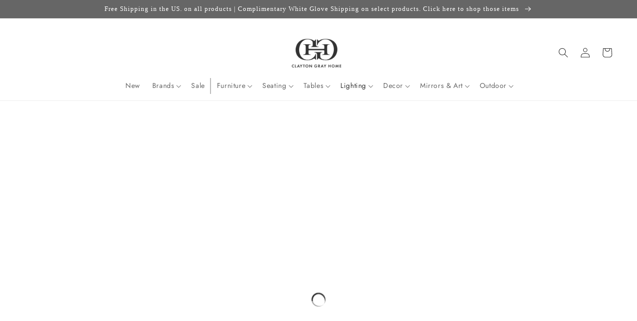

--- FILE ---
content_type: text/html; charset=utf-8
request_url: https://claytongrayhome.com/collections/pendant
body_size: 68187
content:
<!doctype html>
<html class="no-js" lang="en">
  <head>
    <meta charset="utf-8">
    <meta http-equiv="X-UA-Compatible" content="IE=edge">
    <meta name="viewport" content="width=device-width,initial-scale=1">
    <meta name="theme-color" content="">
    <link rel="canonical" href="https://claytongrayhome.com/collections/pendant">
    <link rel="preconnect" href="https://cdn.shopify.com" crossorigin><link rel="icon" type="image/png" href="//claytongrayhome.com/cdn/shop/files/CGH-Favicon.png?crop=center&height=32&v=1723656640&width=32"><link rel="preconnect" href="https://fonts.shopifycdn.com" crossorigin><title>
      Shop Designer Pendant Lighting at Clayton Gray Home
 &ndash; CLAYTON GRAY HOME</title>

    
      <meta name="description" content="Find exquisite pendant lighting at Clayton Gray Home. Elevate your decor with expertly curated designs of all sizes and materials.">
    

    

<meta property="og:site_name" content="CLAYTON GRAY HOME">
<meta property="og:url" content="https://claytongrayhome.com/collections/pendant">
<meta property="og:title" content="Shop Designer Pendant Lighting at Clayton Gray Home">
<meta property="og:type" content="website">
<meta property="og:description" content="Find exquisite pendant lighting at Clayton Gray Home. Elevate your decor with expertly curated designs of all sizes and materials."><meta property="og:image" content="http://claytongrayhome.com/cdn/shop/collections/palecek-andorra-pendant-natural-stuled.jpg?v=1737486606">
  <meta property="og:image:secure_url" content="https://claytongrayhome.com/cdn/shop/collections/palecek-andorra-pendant-natural-stuled.jpg?v=1737486606">
  <meta property="og:image:width" content="576">
  <meta property="og:image:height" content="576"><meta name="twitter:card" content="summary_large_image">
<meta name="twitter:title" content="Shop Designer Pendant Lighting at Clayton Gray Home">
<meta name="twitter:description" content="Find exquisite pendant lighting at Clayton Gray Home. Elevate your decor with expertly curated designs of all sizes and materials.">

    <script src="//claytongrayhome.com/cdn/shop/t/222/assets/global.js?v=108097256934444326411699557852" defer="defer"></script>
    
    <script>
// Declare boostSDAddiotnalThemeConfig variable
var boostSDAddiotnalThemeConfig = {
  custom: {
     customer_tags: null
  }
};
</script>
    <script>
  const boostSDAssetFileURL = "\/\/claytongrayhome.com\/cdn\/shop\/t\/222\/assets\/boost_sd_assets_file_url.gif?66801";
  window.boostSDAssetFileURL = boostSDAssetFileURL;

  if (window.boostSDAppConfig) {
    window.boostSDAppConfig.generalSettings.custom_js_asset_url = "//claytongrayhome.com/cdn/shop/t/222/assets/boost-sd-custom.js?v=20454811980289217801766975187";
    window.boostSDAppConfig.generalSettings.custom_css_asset_url = "//claytongrayhome.com/cdn/shop/t/222/assets/boost-sd-custom.css?v=72809539502277619291727673744";
  }

  
  window.addEventListener('DOMContentLoaded', async () => {
    
    
      
        window.boostSDFallback = {
          productPerPage: 24,
          products: [{"id":7812375281712,"title":"Leandra Pendant Opal Swirl","handle":"arteriors-home-leandra-pendant-opal-swirl","description":"\u003cp\u003eThis contemporary pendant reimagines the Asian lantern with an opal swirl glass shade suspended by hand-braided white leather and finished with tassels. The adjustable leather cord and repositionable canopy allow you to customize both the fixture height and drape dimensions for a personalized installation.\u003c\/p\u003e\n\u003cp\u003e*Certified for damp locations and intended for interior use. Finish will vary.\u003c\/p\u003e","published_at":"2025-12-09T15:30:45-05:00","created_at":"2025-12-08T07:39:20-05:00","vendor":"Arteriors Home","type":"Pendants","tags":["arteriors","arteriors glass pendant","arteriors home","arteriors home lighting","arteriors home pendant","arteriors lighting","arteriors pendant","arteriors pendant lights","Dec2025","glass","glass pendant","hanging pendant light","instock","leandra","lighting","opal","opal glass","pendant"],"price":226700,"price_min":226700,"price_max":226700,"available":true,"price_varies":false,"compare_at_price":null,"compare_at_price_min":0,"compare_at_price_max":0,"compare_at_price_varies":false,"variants":[{"id":42631473758256,"title":"Glass; See Tearsheet for Lighting Info \/ 27.5\" High x 8.0\" Diameter","option1":"Glass; See Tearsheet for Lighting Info","option2":"27.5\" High x 8.0\" Diameter","option3":null,"sku":"DPC20","requires_shipping":true,"taxable":true,"featured_image":null,"available":true,"name":"Leandra Pendant Opal Swirl - Glass; See Tearsheet for Lighting Info \/ 27.5\" High x 8.0\" Diameter","public_title":"Glass; See Tearsheet for Lighting Info \/ 27.5\" High x 8.0\" Diameter","options":["Glass; See Tearsheet for Lighting Info","27.5\" High x 8.0\" Diameter"],"price":226700,"weight":0,"compare_at_price":null,"inventory_quantity":28,"inventory_management":"shopify","inventory_policy":"continue","barcode":"796505724359","requires_selling_plan":false,"selling_plan_allocations":[]}],"images":["\/\/claytongrayhome.com\/cdn\/shop\/files\/leandra-pendant.jpg?v=1765198255","\/\/claytongrayhome.com\/cdn\/shop\/files\/LeandraPendantLarge_0585b2bc-c876-44f3-812a-035d328f9199.jpg?v=1765197996","\/\/claytongrayhome.com\/cdn\/shop\/files\/LeandraPendant.Large.jpg?v=1765198009","\/\/claytongrayhome.com\/cdn\/shop\/files\/LeandraPendantLarge.jpg?v=1765198032","\/\/claytongrayhome.com\/cdn\/shop\/files\/leandra-pendant-on.jpg?v=1765999053","\/\/claytongrayhome.com\/cdn\/shop\/files\/leandra-pendant-detail.jpg?v=1765999053","\/\/claytongrayhome.com\/cdn\/shop\/files\/leandra-pendant-angle.jpg?v=1765999053","\/\/claytongrayhome.com\/cdn\/shop\/files\/leandra-pendant-center.jpg?v=1765999053","\/\/claytongrayhome.com\/cdn\/shop\/files\/leandra-pendant-front.jpg?v=1765999053","\/\/claytongrayhome.com\/cdn\/shop\/files\/leandra-pendant-bottom.jpg?v=1765999053","\/\/claytongrayhome.com\/cdn\/shop\/files\/leandra-pendant-diagram.jpg?v=1765999053"],"featured_image":"\/\/claytongrayhome.com\/cdn\/shop\/files\/leandra-pendant.jpg?v=1765198255","options":["Materials","Dimensions"],"media":[{"alt":"Pendant light with white shade and tassel on a white background","id":28950234529840,"position":1,"preview_image":{"aspect_ratio":1.0,"height":1000,"width":1000,"src":"\/\/claytongrayhome.com\/cdn\/shop\/files\/leandra-pendant.jpg?v=1765198255"},"aspect_ratio":1.0,"height":1000,"media_type":"image","src":"\/\/claytongrayhome.com\/cdn\/shop\/files\/leandra-pendant.jpg?v=1765198255","width":1000},{"alt":"White textured pendant light hanging from a ceiling with a blurred indoor background","id":28950235938864,"position":2,"preview_image":{"aspect_ratio":1.0,"height":1098,"width":1098,"src":"\/\/claytongrayhome.com\/cdn\/shop\/files\/LeandraPendantLarge_0585b2bc-c876-44f3-812a-035d328f9199.jpg?v=1765197996"},"aspect_ratio":1.0,"height":1098,"media_type":"image","src":"\/\/claytongrayhome.com\/cdn\/shop\/files\/LeandraPendantLarge_0585b2bc-c876-44f3-812a-035d328f9199.jpg?v=1765197996","width":1098},{"alt":"Close-up of a white jellyfish-shaped lamp with a textured surface against a dark background.","id":28950236004400,"position":3,"preview_image":{"aspect_ratio":1.0,"height":959,"width":959,"src":"\/\/claytongrayhome.com\/cdn\/shop\/files\/LeandraPendant.Large.jpg?v=1765198009"},"aspect_ratio":1.0,"height":959,"media_type":"image","src":"\/\/claytongrayhome.com\/cdn\/shop\/files\/LeandraPendant.Large.jpg?v=1765198009","width":959},{"alt":"Ceiling light fixture with textured white shade and white cord in a modern interior setting.","id":28950235971632,"position":4,"preview_image":{"aspect_ratio":1.0,"height":920,"width":920,"src":"\/\/claytongrayhome.com\/cdn\/shop\/files\/LeandraPendantLarge.jpg?v=1765198032"},"aspect_ratio":1.0,"height":920,"media_type":"image","src":"\/\/claytongrayhome.com\/cdn\/shop\/files\/LeandraPendantLarge.jpg?v=1765198032","width":920},{"alt":null,"id":28980399505456,"position":5,"preview_image":{"aspect_ratio":0.563,"height":3840,"width":2160,"src":"\/\/claytongrayhome.com\/cdn\/shop\/files\/preview_images\/7515c3129adc410292e44105183c9db0.thumbnail.0000000000.jpg?v=1765999031"},"aspect_ratio":0.563,"duration":10730,"media_type":"video","sources":[{"format":"mp4","height":852,"mime_type":"video\/mp4","url":"\/\/claytongrayhome.com\/cdn\/shop\/videos\/c\/vp\/7515c3129adc410292e44105183c9db0\/7515c3129adc410292e44105183c9db0.SD-480p-1.5Mbps-65375059.mp4?v=0","width":480},{"format":"mp4","height":1920,"mime_type":"video\/mp4","url":"\/\/claytongrayhome.com\/cdn\/shop\/videos\/c\/vp\/7515c3129adc410292e44105183c9db0\/7515c3129adc410292e44105183c9db0.HD-1080p-7.2Mbps-65375059.mp4?v=0","width":1080},{"format":"mp4","height":1280,"mime_type":"video\/mp4","url":"\/\/claytongrayhome.com\/cdn\/shop\/videos\/c\/vp\/7515c3129adc410292e44105183c9db0\/7515c3129adc410292e44105183c9db0.HD-720p-4.5Mbps-65375059.mp4?v=0","width":720},{"format":"m3u8","height":1920,"mime_type":"application\/x-mpegURL","url":"\/\/claytongrayhome.com\/cdn\/shop\/videos\/c\/vp\/7515c3129adc410292e44105183c9db0\/7515c3129adc410292e44105183c9db0.m3u8?v=0","width":1080}]},{"alt":"Pendant light with tassel on a white background","id":28950234595376,"position":6,"preview_image":{"aspect_ratio":1.0,"height":1000,"width":1000,"src":"\/\/claytongrayhome.com\/cdn\/shop\/files\/leandra-pendant-on.jpg?v=1765999053"},"aspect_ratio":1.0,"height":1000,"media_type":"image","src":"\/\/claytongrayhome.com\/cdn\/shop\/files\/leandra-pendant-on.jpg?v=1765999053","width":1000},{"alt":"White lamp with tassels on a white background","id":28950234628144,"position":7,"preview_image":{"aspect_ratio":1.0,"height":1000,"width":1000,"src":"\/\/claytongrayhome.com\/cdn\/shop\/files\/leandra-pendant-detail.jpg?v=1765999053"},"aspect_ratio":1.0,"height":1000,"media_type":"image","src":"\/\/claytongrayhome.com\/cdn\/shop\/files\/leandra-pendant-detail.jpg?v=1765999053","width":1000},{"alt":"White pendant light with tassel on a white background","id":28950234464304,"position":8,"preview_image":{"aspect_ratio":1.0,"height":1000,"width":1000,"src":"\/\/claytongrayhome.com\/cdn\/shop\/files\/leandra-pendant-angle.jpg?v=1765999053"},"aspect_ratio":1.0,"height":1000,"media_type":"image","src":"\/\/claytongrayhome.com\/cdn\/shop\/files\/leandra-pendant-angle.jpg?v=1765999053","width":1000},{"alt":"Pendant light with white glass shade and decorative tassel on a white background","id":28950234562608,"position":9,"preview_image":{"aspect_ratio":1.0,"height":1000,"width":1000,"src":"\/\/claytongrayhome.com\/cdn\/shop\/files\/leandra-pendant-center.jpg?v=1765999053"},"aspect_ratio":1.0,"height":1000,"media_type":"image","src":"\/\/claytongrayhome.com\/cdn\/shop\/files\/leandra-pendant-center.jpg?v=1765999053","width":1000},{"alt":"White pendant light with black base on a white background","id":28950234660912,"position":10,"preview_image":{"aspect_ratio":1.0,"height":1000,"width":1000,"src":"\/\/claytongrayhome.com\/cdn\/shop\/files\/leandra-pendant-front.jpg?v=1765999053"},"aspect_ratio":1.0,"height":1000,"media_type":"image","src":"\/\/claytongrayhome.com\/cdn\/shop\/files\/leandra-pendant-front.jpg?v=1765999053","width":1000},{"alt":"White shower head with a black and white patterned interior on a white background","id":28950234693680,"position":11,"preview_image":{"aspect_ratio":1.0,"height":1000,"width":1000,"src":"\/\/claytongrayhome.com\/cdn\/shop\/files\/leandra-pendant-bottom.jpg?v=1765999053"},"aspect_ratio":1.0,"height":1000,"media_type":"image","src":"\/\/claytongrayhome.com\/cdn\/shop\/files\/leandra-pendant-bottom.jpg?v=1765999053","width":1000},{"alt":"Technical drawing of a Leandra pendant with dimensions labeled, featuring Arteriors branding.","id":28950234497072,"position":12,"preview_image":{"aspect_ratio":1.0,"height":1000,"width":1000,"src":"\/\/claytongrayhome.com\/cdn\/shop\/files\/leandra-pendant-diagram.jpg?v=1765999053"},"aspect_ratio":1.0,"height":1000,"media_type":"image","src":"\/\/claytongrayhome.com\/cdn\/shop\/files\/leandra-pendant-diagram.jpg?v=1765999053","width":1000}],"requires_selling_plan":false,"selling_plan_groups":[],"content":"\u003cp\u003eThis contemporary pendant reimagines the Asian lantern with an opal swirl glass shade suspended by hand-braided white leather and finished with tassels. The adjustable leather cord and repositionable canopy allow you to customize both the fixture height and drape dimensions for a personalized installation.\u003c\/p\u003e\n\u003cp\u003e*Certified for damp locations and intended for interior use. Finish will vary.\u003c\/p\u003e"},{"id":7812369580080,"title":"Leda Pendant English Bronze","handle":"arteriors-home-leda-pendant-english-bronze","description":"\u003cp\u003eArteriors Home's Leda Pendant merges industrial sophistication with refined materials—English bronze-plated steel dome, white alabaster top, and sage interior—to create a striking fixture that casts warm, ambient light.\u003c\/p\u003e\n\u003cp\u003e*Certified for damp locations and intended for interior use. Finish will vary.\u003c\/p\u003e","published_at":"2025-12-09T15:30:26-05:00","created_at":"2025-12-08T07:05:56-05:00","vendor":"Arteriors Home","type":"Pendants","tags":["arteriors","arteriors home","arteriors home lighting","arteriors home pendant","arteriors lighting","arteriors pendant","arteriors pendant lights","Dec2025","english bronze","hanging pendant light","instock","leda","lighting","pendant","steel"],"price":167900,"price_min":167900,"price_max":167900,"available":true,"price_varies":false,"compare_at_price":null,"compare_at_price_min":0,"compare_at_price_max":0,"compare_at_price_varies":false,"variants":[{"id":42631414775856,"title":"Steel; See Tearsheet for Lighting Info \/ 33.5\" High x 16.0\" Diameter","option1":"Steel; See Tearsheet for Lighting Info","option2":"33.5\" High x 16.0\" Diameter","option3":null,"sku":"DPC23","requires_shipping":true,"taxable":true,"featured_image":null,"available":true,"name":"Leda Pendant English Bronze - Steel; See Tearsheet for Lighting Info \/ 33.5\" High x 16.0\" Diameter","public_title":"Steel; See Tearsheet for Lighting Info \/ 33.5\" High x 16.0\" Diameter","options":["Steel; See Tearsheet for Lighting Info","33.5\" High x 16.0\" Diameter"],"price":167900,"weight":0,"compare_at_price":null,"inventory_quantity":28,"inventory_management":"shopify","inventory_policy":"continue","barcode":"796505732521","requires_selling_plan":false,"selling_plan_allocations":[]}],"images":["\/\/claytongrayhome.com\/cdn\/shop\/files\/leda-pendant-back.jpg?v=1765195984","\/\/claytongrayhome.com\/cdn\/shop\/files\/leda-pendant-lifestyle.jpg?v=1765196230","\/\/claytongrayhome.com\/cdn\/shop\/files\/leda-pendant-styled.jpg?v=1765196230","\/\/claytongrayhome.com\/cdn\/shop\/files\/LedaPendantLarge.jpg?v=1765197895","\/\/claytongrayhome.com\/cdn\/shop\/files\/leda-pendant-side.jpg?v=1765197867","\/\/claytongrayhome.com\/cdn\/shop\/files\/leda-pendant-front.jpg?v=1765197867","\/\/claytongrayhome.com\/cdn\/shop\/files\/leda-pendant-top.jpg?v=1765197867","\/\/claytongrayhome.com\/cdn\/shop\/files\/leda-pendant-edge.jpg?v=1765197867","\/\/claytongrayhome.com\/cdn\/shop\/files\/leda-pendant-angle.jpg?v=1765197867","\/\/claytongrayhome.com\/cdn\/shop\/files\/leda-pendant-top-detail.jpg?v=1765197867","\/\/claytongrayhome.com\/cdn\/shop\/files\/leda-pendant-bottom.jpg?v=1765197867","\/\/claytongrayhome.com\/cdn\/shop\/files\/leda-pendant-mount.jpg?v=1765197867","\/\/claytongrayhome.com\/cdn\/shop\/files\/leda-pendant-diagram.jpg?v=1765197867"],"featured_image":"\/\/claytongrayhome.com\/cdn\/shop\/files\/leda-pendant-back.jpg?v=1765195984","options":["Materials","Dimensions"],"media":[{"alt":"Black pendant light on a white background","id":28950144712752,"position":1,"preview_image":{"aspect_ratio":1.0,"height":1000,"width":1000,"src":"\/\/claytongrayhome.com\/cdn\/shop\/files\/leda-pendant-back.jpg?v=1765195984"},"aspect_ratio":1.0,"height":1000,"media_type":"image","src":"\/\/claytongrayhome.com\/cdn\/shop\/files\/leda-pendant-back.jpg?v=1765195984","width":1000},{"alt":"Black pendant light fixture in a room with a vase of flowers and fruit on a table.","id":28950144909360,"position":2,"preview_image":{"aspect_ratio":1.0,"height":1000,"width":1000,"src":"\/\/claytongrayhome.com\/cdn\/shop\/files\/leda-pendant-lifestyle.jpg?v=1765196230"},"aspect_ratio":1.0,"height":1000,"media_type":"image","src":"\/\/claytongrayhome.com\/cdn\/shop\/files\/leda-pendant-lifestyle.jpg?v=1765196230","width":1000},{"alt":"Modern kitchen island with marble countertop, stools, and black pendant lights.","id":28950144811056,"position":3,"preview_image":{"aspect_ratio":1.0,"height":1000,"width":1000,"src":"\/\/claytongrayhome.com\/cdn\/shop\/files\/leda-pendant-styled.jpg?v=1765196230"},"aspect_ratio":1.0,"height":1000,"media_type":"image","src":"\/\/claytongrayhome.com\/cdn\/shop\/files\/leda-pendant-styled.jpg?v=1765196230","width":1000},{"alt":"Black pendant light hanging in a modern interior setting with reflective walls.","id":28950235414576,"position":4,"preview_image":{"aspect_ratio":1.0,"height":877,"width":877,"src":"\/\/claytongrayhome.com\/cdn\/shop\/files\/LedaPendantLarge.jpg?v=1765197895"},"aspect_ratio":1.0,"height":877,"media_type":"image","src":"\/\/claytongrayhome.com\/cdn\/shop\/files\/LedaPendantLarge.jpg?v=1765197895","width":877},{"alt":"Black pendant light with beige interior on a white background","id":28950144778288,"position":5,"preview_image":{"aspect_ratio":1.0,"height":1000,"width":1000,"src":"\/\/claytongrayhome.com\/cdn\/shop\/files\/leda-pendant-side.jpg?v=1765197867"},"aspect_ratio":1.0,"height":1000,"media_type":"image","src":"\/\/claytongrayhome.com\/cdn\/shop\/files\/leda-pendant-side.jpg?v=1765197867","width":1000},{"alt":"Black pendant light on a white background","id":28950144942128,"position":6,"preview_image":{"aspect_ratio":1.0,"height":1000,"width":1000,"src":"\/\/claytongrayhome.com\/cdn\/shop\/files\/leda-pendant-front.jpg?v=1765197867"},"aspect_ratio":1.0,"height":1000,"media_type":"image","src":"\/\/claytongrayhome.com\/cdn\/shop\/files\/leda-pendant-front.jpg?v=1765197867","width":1000},{"alt":"Close-up of a black pendant light with metal suspension on a white background","id":28950144843824,"position":7,"preview_image":{"aspect_ratio":1.0,"height":1000,"width":1000,"src":"\/\/claytongrayhome.com\/cdn\/shop\/files\/leda-pendant-top.jpg?v=1765197867"},"aspect_ratio":1.0,"height":1000,"media_type":"image","src":"\/\/claytongrayhome.com\/cdn\/shop\/files\/leda-pendant-top.jpg?v=1765197867","width":1000},{"alt":"Close-up of a dark brown lampshade with a light green interior on a white background","id":28950145073200,"position":8,"preview_image":{"aspect_ratio":1.0,"height":1000,"width":1000,"src":"\/\/claytongrayhome.com\/cdn\/shop\/files\/leda-pendant-edge.jpg?v=1765197867"},"aspect_ratio":1.0,"height":1000,"media_type":"image","src":"\/\/claytongrayhome.com\/cdn\/shop\/files\/leda-pendant-edge.jpg?v=1765197867","width":1000},{"alt":"Black pendant light with white base on a white background","id":28950144876592,"position":9,"preview_image":{"aspect_ratio":1.0,"height":1000,"width":1000,"src":"\/\/claytongrayhome.com\/cdn\/shop\/files\/leda-pendant-angle.jpg?v=1765197867"},"aspect_ratio":1.0,"height":1000,"media_type":"image","src":"\/\/claytongrayhome.com\/cdn\/shop\/files\/leda-pendant-angle.jpg?v=1765197867","width":1000},{"alt":"Modern pendant light with black and white design on a white background","id":28950144974896,"position":10,"preview_image":{"aspect_ratio":1.0,"height":1000,"width":1000,"src":"\/\/claytongrayhome.com\/cdn\/shop\/files\/leda-pendant-top-detail.jpg?v=1765197867"},"aspect_ratio":1.0,"height":1000,"media_type":"image","src":"\/\/claytongrayhome.com\/cdn\/shop\/files\/leda-pendant-top-detail.jpg?v=1765197867","width":1000},{"alt":"Round green outdoor light fixture on a white background","id":28950145007664,"position":11,"preview_image":{"aspect_ratio":1.0,"height":1000,"width":1000,"src":"\/\/claytongrayhome.com\/cdn\/shop\/files\/leda-pendant-bottom.jpg?v=1765197867"},"aspect_ratio":1.0,"height":1000,"media_type":"image","src":"\/\/claytongrayhome.com\/cdn\/shop\/files\/leda-pendant-bottom.jpg?v=1765197867","width":1000},{"alt":"Close-up of a black ceiling light fixture on a white background","id":28950144745520,"position":12,"preview_image":{"aspect_ratio":1.0,"height":1000,"width":1000,"src":"\/\/claytongrayhome.com\/cdn\/shop\/files\/leda-pendant-mount.jpg?v=1765197867"},"aspect_ratio":1.0,"height":1000,"media_type":"image","src":"\/\/claytongrayhome.com\/cdn\/shop\/files\/leda-pendant-mount.jpg?v=1765197867","width":1000},{"alt":"Technical drawing of a pendant light with dimensions and Arteriors branding.","id":28950145040432,"position":13,"preview_image":{"aspect_ratio":1.0,"height":1000,"width":1000,"src":"\/\/claytongrayhome.com\/cdn\/shop\/files\/leda-pendant-diagram.jpg?v=1765197867"},"aspect_ratio":1.0,"height":1000,"media_type":"image","src":"\/\/claytongrayhome.com\/cdn\/shop\/files\/leda-pendant-diagram.jpg?v=1765197867","width":1000}],"requires_selling_plan":false,"selling_plan_groups":[],"content":"\u003cp\u003eArteriors Home's Leda Pendant merges industrial sophistication with refined materials—English bronze-plated steel dome, white alabaster top, and sage interior—to create a striking fixture that casts warm, ambient light.\u003c\/p\u003e\n\u003cp\u003e*Certified for damp locations and intended for interior use. Finish will vary.\u003c\/p\u003e"},{"id":7812362403888,"title":"Marco Pendant Smoke Seeded Glass - multiple options","handle":"arteriors-home-marco-pendant-smoke-seeded-glass-multiple-options","description":"\u003cp\u003eThe Marco Pendant by Arteriors Home combines equestrian-inspired design with modern functionality. Suspended from a bone leather-wrapped pipe, the smoke-seeded glass shade features an integrated tubular LED within an antique brass-plated steel frame. Fully adjustable, it tilts to direct light as needed. Perfect displayed solo or in clusters.\u003c\/p\u003e\n\u003cp\u003e*Certified for damp locations and intended for interior use. Finish will vary. Available in multiple options.\u003c\/p\u003e","published_at":"2025-12-09T15:30:06-05:00","created_at":"2025-12-08T06:27:46-05:00","vendor":"Arteriors Home","type":"Pendants","tags":["arteriors","arteriors glass pendant","arteriors home","arteriors home lighting","arteriors home pendant","arteriors lighting","arteriors pendant","arteriors pendant lights","Dec2025","glass pendant","glass pendant light","hanging pendant light","instock","lighting","marco","pendant","seedy glass","smoke","smoke glass"],"price":101200,"price_min":101200,"price_max":153200,"available":true,"price_varies":true,"compare_at_price":null,"compare_at_price_min":0,"compare_at_price_max":0,"compare_at_price_varies":false,"variants":[{"id":42631406878768,"title":"Glass; See Tearsheet for Lighting Info \/ Small: 34\" High x 10\" Wide x 8\" Deep","option1":"Glass; See Tearsheet for Lighting Info","option2":"Small: 34\" High x 10\" Wide x 8\" Deep","option3":null,"sku":"DPC24","requires_shipping":true,"taxable":true,"featured_image":null,"available":true,"name":"Marco Pendant Smoke Seeded Glass - multiple options - Glass; See Tearsheet for Lighting Info \/ Small: 34\" High x 10\" Wide x 8\" Deep","public_title":"Glass; See Tearsheet for Lighting Info \/ Small: 34\" High x 10\" Wide x 8\" Deep","options":["Glass; See Tearsheet for Lighting Info","Small: 34\" High x 10\" Wide x 8\" Deep"],"price":101200,"weight":0,"compare_at_price":null,"inventory_quantity":16,"inventory_management":"shopify","inventory_policy":"continue","barcode":"796505744227","requires_selling_plan":false,"selling_plan_allocations":[]},{"id":42631408222256,"title":"Glass; See Tearsheet for Lighting Info \/ Large: 42.5\" High x 16\" Wide x  14.5\" Deep","option1":"Glass; See Tearsheet for Lighting Info","option2":"Large: 42.5\" High x 16\" Wide x  14.5\" Deep","option3":null,"sku":"DPC28","requires_shipping":true,"taxable":true,"featured_image":null,"available":true,"name":"Marco Pendant Smoke Seeded Glass - multiple options - Glass; See Tearsheet for Lighting Info \/ Large: 42.5\" High x 16\" Wide x  14.5\" Deep","public_title":"Glass; See Tearsheet for Lighting Info \/ Large: 42.5\" High x 16\" Wide x  14.5\" Deep","options":["Glass; See Tearsheet for Lighting Info","Large: 42.5\" High x 16\" Wide x  14.5\" Deep"],"price":153200,"weight":0,"compare_at_price":null,"inventory_quantity":28,"inventory_management":"shopify","inventory_policy":"continue","barcode":"796505747839","requires_selling_plan":false,"selling_plan_allocations":[]}],"images":["\/\/claytongrayhome.com\/cdn\/shop\/files\/marco-small-pendant-front.jpg?v=1765194581","\/\/claytongrayhome.com\/cdn\/shop\/files\/marco-small-pendant-lifestylle.jpg?v=1765194581","\/\/claytongrayhome.com\/cdn\/shop\/files\/marco-small-pendant-styled.jpg?v=1765194581","\/\/claytongrayhome.com\/cdn\/shop\/files\/MarcoSmallPendantLarge.jpg?v=1765194635","\/\/claytongrayhome.com\/cdn\/shop\/files\/marco-small-pendant-kitchen.jpg?v=1765194581","\/\/claytongrayhome.com\/cdn\/shop\/files\/marco-small-pendant-center.jpg?v=1765194581","\/\/claytongrayhome.com\/cdn\/shop\/files\/download_65f1ddb9-191e-4316-9143-c98caa968ab8.jpg?v=1765194581","\/\/claytongrayhome.com\/cdn\/shop\/files\/marco-small-pendant-base.jpg?v=1765194581","\/\/claytongrayhome.com\/cdn\/shop\/files\/marco-small-pendant-seedy.jpg?v=1765194581","\/\/claytongrayhome.com\/cdn\/shop\/files\/marco-small-pendant-full.jpg?v=1765194581","\/\/claytongrayhome.com\/cdn\/shop\/files\/marco-small-pendant-illuminated.jpg?v=1765194581","\/\/claytongrayhome.com\/cdn\/shop\/files\/marco-small-pendant-angle.jpg?v=1765194581","\/\/claytongrayhome.com\/cdn\/shop\/files\/marco-small-pendant-bottom.jpg?v=1765194581","\/\/claytongrayhome.com\/cdn\/shop\/files\/marco-small-pendant-detail.jpg?v=1765194581","\/\/claytongrayhome.com\/cdn\/shop\/files\/marco-small-pendant-mount.jpg?v=1765194711","\/\/claytongrayhome.com\/cdn\/shop\/files\/download-1_08569e99-4b67-4f4f-8539-706c1aeb0938.jpg?v=1765194711","\/\/claytongrayhome.com\/cdn\/shop\/files\/marco-small-pendant-diagram.jpg?v=1765194711"],"featured_image":"\/\/claytongrayhome.com\/cdn\/shop\/files\/marco-small-pendant-front.jpg?v=1765194581","options":["Materials","Choose Size:"],"media":[{"alt":"Pendant light with gold fixture and white glass shade on a white background","id":28950090383408,"position":1,"preview_image":{"aspect_ratio":1.0,"height":1000,"width":1000,"src":"\/\/claytongrayhome.com\/cdn\/shop\/files\/marco-small-pendant-front.jpg?v=1765194581"},"aspect_ratio":1.0,"height":1000,"media_type":"image","src":"\/\/claytongrayhome.com\/cdn\/shop\/files\/marco-small-pendant-front.jpg?v=1765194581","width":1000},{"alt":"Pendant light fixture with clear glass shade and gold accents against a dark wall.","id":28950090743856,"position":2,"preview_image":{"aspect_ratio":1.0,"height":1000,"width":1000,"src":"\/\/claytongrayhome.com\/cdn\/shop\/files\/marco-small-pendant-lifestylle.jpg?v=1765194581"},"aspect_ratio":1.0,"height":1000,"media_type":"image","src":"\/\/claytongrayhome.com\/cdn\/shop\/files\/marco-small-pendant-lifestylle.jpg?v=1765194581","width":1000},{"alt":"Modern dining room with marble table, beige chairs, and pendant lights.","id":28950090711088,"position":3,"preview_image":{"aspect_ratio":1.0,"height":1000,"width":1000,"src":"\/\/claytongrayhome.com\/cdn\/shop\/files\/marco-small-pendant-styled.jpg?v=1765194581"},"aspect_ratio":1.0,"height":1000,"media_type":"image","src":"\/\/claytongrayhome.com\/cdn\/shop\/files\/marco-small-pendant-styled.jpg?v=1765194581","width":1000},{"alt":"Decorative pendant lights with a modern interior setting","id":28950090973232,"position":4,"preview_image":{"aspect_ratio":1.0,"height":960,"width":960,"src":"\/\/claytongrayhome.com\/cdn\/shop\/files\/MarcoSmallPendantLarge.jpg?v=1765194635"},"aspect_ratio":1.0,"height":960,"media_type":"image","src":"\/\/claytongrayhome.com\/cdn\/shop\/files\/MarcoSmallPendantLarge.jpg?v=1765194635","width":960},{"alt":"Modern kitchen island with marble countertop, pendant lights, and chairs.","id":28950090350640,"position":5,"preview_image":{"aspect_ratio":1.0,"height":1000,"width":1000,"src":"\/\/claytongrayhome.com\/cdn\/shop\/files\/marco-small-pendant-kitchen.jpg?v=1765194581"},"aspect_ratio":1.0,"height":1000,"media_type":"image","src":"\/\/claytongrayhome.com\/cdn\/shop\/files\/marco-small-pendant-kitchen.jpg?v=1765194581","width":1000},{"alt":"Pendant light with gold fixture and white glass shade on a white background","id":28950090547248,"position":6,"preview_image":{"aspect_ratio":1.0,"height":1000,"width":1000,"src":"\/\/claytongrayhome.com\/cdn\/shop\/files\/marco-small-pendant-center.jpg?v=1765194581"},"aspect_ratio":1.0,"height":1000,"media_type":"image","src":"\/\/claytongrayhome.com\/cdn\/shop\/files\/marco-small-pendant-center.jpg?v=1765194581","width":1000},{"alt":"Pendant light with gold fixture and white glass shade on a white background","id":28950096871472,"position":7,"preview_image":{"aspect_ratio":1.0,"height":1000,"width":1000,"src":"\/\/claytongrayhome.com\/cdn\/shop\/files\/download_65f1ddb9-191e-4316-9143-c98caa968ab8.jpg?v=1765194581"},"aspect_ratio":1.0,"height":1000,"media_type":"image","src":"\/\/claytongrayhome.com\/cdn\/shop\/files\/download_65f1ddb9-191e-4316-9143-c98caa968ab8.jpg?v=1765194581","width":1000},{"alt":"Pendant light with gold fixture and clear glass shade on a white background","id":28950090481712,"position":8,"preview_image":{"aspect_ratio":1.0,"height":1000,"width":1000,"src":"\/\/claytongrayhome.com\/cdn\/shop\/files\/marco-small-pendant-base.jpg?v=1765194581"},"aspect_ratio":1.0,"height":1000,"media_type":"image","src":"\/\/claytongrayhome.com\/cdn\/shop\/files\/marco-small-pendant-base.jpg?v=1765194581","width":1000},{"alt":"Close-up of a light fixture with a gold and white design on a white background","id":28950090678320,"position":9,"preview_image":{"aspect_ratio":1.0,"height":1000,"width":1000,"src":"\/\/claytongrayhome.com\/cdn\/shop\/files\/marco-small-pendant-seedy.jpg?v=1765194581"},"aspect_ratio":1.0,"height":1000,"media_type":"image","src":"\/\/claytongrayhome.com\/cdn\/shop\/files\/marco-small-pendant-seedy.jpg?v=1765194581","width":1000},{"alt":"Gold pendant light with a clear glass shade on a white background","id":28950090416176,"position":10,"preview_image":{"aspect_ratio":1.0,"height":1000,"width":1000,"src":"\/\/claytongrayhome.com\/cdn\/shop\/files\/marco-small-pendant-full.jpg?v=1765194581"},"aspect_ratio":1.0,"height":1000,"media_type":"image","src":"\/\/claytongrayhome.com\/cdn\/shop\/files\/marco-small-pendant-full.jpg?v=1765194581","width":1000},{"alt":"Pendant light with gold frame and white glass shade on a white background","id":28950090645552,"position":11,"preview_image":{"aspect_ratio":1.0,"height":1000,"width":1000,"src":"\/\/claytongrayhome.com\/cdn\/shop\/files\/marco-small-pendant-illuminated.jpg?v=1765194581"},"aspect_ratio":1.0,"height":1000,"media_type":"image","src":"\/\/claytongrayhome.com\/cdn\/shop\/files\/marco-small-pendant-illuminated.jpg?v=1765194581","width":1000},{"alt":"Pendant light with gold fixture and white glass shade on a white background","id":28950090776624,"position":12,"preview_image":{"aspect_ratio":1.0,"height":1000,"width":1000,"src":"\/\/claytongrayhome.com\/cdn\/shop\/files\/marco-small-pendant-angle.jpg?v=1765194581"},"aspect_ratio":1.0,"height":1000,"media_type":"image","src":"\/\/claytongrayhome.com\/cdn\/shop\/files\/marco-small-pendant-angle.jpg?v=1765194581","width":1000},{"alt":"Round glass light fixture with gold accents on a white background","id":28950090514480,"position":13,"preview_image":{"aspect_ratio":1.0,"height":1000,"width":1000,"src":"\/\/claytongrayhome.com\/cdn\/shop\/files\/marco-small-pendant-bottom.jpg?v=1765194581"},"aspect_ratio":1.0,"height":1000,"media_type":"image","src":"\/\/claytongrayhome.com\/cdn\/shop\/files\/marco-small-pendant-bottom.jpg?v=1765194581","width":1000},{"alt":"Close-up of a gold shower head with water droplets on a white background","id":28950090580016,"position":14,"preview_image":{"aspect_ratio":1.0,"height":1000,"width":1000,"src":"\/\/claytongrayhome.com\/cdn\/shop\/files\/marco-small-pendant-detail.jpg?v=1765194581"},"aspect_ratio":1.0,"height":1000,"media_type":"image","src":"\/\/claytongrayhome.com\/cdn\/shop\/files\/marco-small-pendant-detail.jpg?v=1765194581","width":1000},{"alt":"Gold pendant light fixture on a white background","id":28950090448944,"position":15,"preview_image":{"aspect_ratio":1.0,"height":1000,"width":1000,"src":"\/\/claytongrayhome.com\/cdn\/shop\/files\/marco-small-pendant-mount.jpg?v=1765194711"},"aspect_ratio":1.0,"height":1000,"media_type":"image","src":"\/\/claytongrayhome.com\/cdn\/shop\/files\/marco-small-pendant-mount.jpg?v=1765194711","width":1000},{"alt":"Technical drawing of a large pendant light with dimensions and Arteriors branding.","id":28950097035312,"position":16,"preview_image":{"aspect_ratio":1.0,"height":1000,"width":1000,"src":"\/\/claytongrayhome.com\/cdn\/shop\/files\/download-1_08569e99-4b67-4f4f-8539-706c1aeb0938.jpg?v=1765194711"},"aspect_ratio":1.0,"height":1000,"media_type":"image","src":"\/\/claytongrayhome.com\/cdn\/shop\/files\/download-1_08569e99-4b67-4f4f-8539-706c1aeb0938.jpg?v=1765194711","width":1000},{"alt":"Technical drawing of a pendant light fixture with dimensions and Arteriors branding.","id":28950090612784,"position":17,"preview_image":{"aspect_ratio":1.0,"height":1000,"width":1000,"src":"\/\/claytongrayhome.com\/cdn\/shop\/files\/marco-small-pendant-diagram.jpg?v=1765194711"},"aspect_ratio":1.0,"height":1000,"media_type":"image","src":"\/\/claytongrayhome.com\/cdn\/shop\/files\/marco-small-pendant-diagram.jpg?v=1765194711","width":1000}],"requires_selling_plan":false,"selling_plan_groups":[],"content":"\u003cp\u003eThe Marco Pendant by Arteriors Home combines equestrian-inspired design with modern functionality. Suspended from a bone leather-wrapped pipe, the smoke-seeded glass shade features an integrated tubular LED within an antique brass-plated steel frame. Fully adjustable, it tilts to direct light as needed. Perfect displayed solo or in clusters.\u003c\/p\u003e\n\u003cp\u003e*Certified for damp locations and intended for interior use. Finish will vary. Available in multiple options.\u003c\/p\u003e"},{"id":7767730454576,"title":"Melody Pendant Matte Swirl","handle":"arteriors-home-melody-pendant-matte-swirl","description":"\u003cp\u003eThe Melody Pendant Matte Swirl by Arteriors Home combines antique brass-plated iron, white alabaster, and matte swirl glass in a stacked design, offering elegant texture and light. Perfect for small spaces and ideal for grouping.\u003c\/p\u003e\n\u003cp\u003e*Certified for damp locations and intended for interior use. Finish will vary.\u003c\/p\u003e","published_at":"2025-11-01T07:21:01-04:00","created_at":"2025-10-21T15:08:19-04:00","vendor":"Arteriors Home","type":"Pendants","tags":["alabaster","arteriors","arteriors glass pendant","arteriors home","arteriors home lighting","arteriors home pendant","arteriors lighting","arteriors pendant","arteriors pendant lights","glass pendant","hanging pendant light","instock","lighting","melody","Oct2024","pendant","white pendant"],"price":161100,"price_min":161100,"price_max":161100,"available":true,"price_varies":false,"compare_at_price":null,"compare_at_price_min":0,"compare_at_price_max":0,"compare_at_price_varies":false,"variants":[{"id":42505132572720,"title":"Glass; See Tearsheet for Lighting Info \/ 21\" High x 5.5\" Deep","option1":"Glass; See Tearsheet for Lighting Info","option2":"21\" High x 5.5\" Deep","option3":null,"sku":"DPC25","requires_shipping":true,"taxable":true,"featured_image":null,"available":true,"name":"Melody Pendant Matte Swirl - Glass; See Tearsheet for Lighting Info \/ 21\" High x 5.5\" Deep","public_title":"Glass; See Tearsheet for Lighting Info \/ 21\" High x 5.5\" Deep","options":["Glass; See Tearsheet for Lighting Info","21\" High x 5.5\" Deep"],"price":161100,"weight":0,"compare_at_price":null,"inventory_quantity":12,"inventory_management":"shopify","inventory_policy":"continue","barcode":"796505744166","requires_selling_plan":false,"selling_plan_allocations":[]}],"images":["\/\/claytongrayhome.com\/cdn\/shop\/files\/arteriors-melody-side.jpg?v=1761094166","\/\/claytongrayhome.com\/cdn\/shop\/files\/arteriors-melody-styled.jpg?v=1761094166","\/\/claytongrayhome.com\/cdn\/shop\/files\/IMG_2047.heic?v=1761526260","\/\/claytongrayhome.com\/cdn\/shop\/files\/arteriors-melody-center.jpg?v=1761526238","\/\/claytongrayhome.com\/cdn\/shop\/files\/arteriors-melody-angle.jpg?v=1762308616","\/\/claytongrayhome.com\/cdn\/shop\/files\/arteriors-melody-white.jpg?v=1762308616","\/\/claytongrayhome.com\/cdn\/shop\/files\/arteriors-melody-pendant.jpg?v=1762308616","\/\/claytongrayhome.com\/cdn\/shop\/files\/arteriors-melody-brass.jpg?v=1762308616","\/\/claytongrayhome.com\/cdn\/shop\/files\/arteriors-melody-detail.jpg?v=1762308616","\/\/claytongrayhome.com\/cdn\/shop\/files\/arteriors-melody-diagram.jpg?v=1762308616"],"featured_image":"\/\/claytongrayhome.com\/cdn\/shop\/files\/arteriors-melody-side.jpg?v=1761094166","options":["Materials","Dimensions"],"media":[{"alt":"Pendant light with gold and white spherical shades on a white background","id":28766273404976,"position":1,"preview_image":{"aspect_ratio":1.0,"height":1000,"width":1000,"src":"\/\/claytongrayhome.com\/cdn\/shop\/files\/arteriors-melody-side.jpg?v=1761094166"},"aspect_ratio":1.0,"height":1000,"media_type":"image","src":"\/\/claytongrayhome.com\/cdn\/shop\/files\/arteriors-melody-side.jpg?v=1761094166","width":1000},{"alt":"Decorative pendant light with spherical bulbs hanging against a neutral wall.","id":28766273568816,"position":2,"preview_image":{"aspect_ratio":1.0,"height":1000,"width":1000,"src":"\/\/claytongrayhome.com\/cdn\/shop\/files\/arteriors-melody-styled.jpg?v=1761094166"},"aspect_ratio":1.0,"height":1000,"media_type":"image","src":"\/\/claytongrayhome.com\/cdn\/shop\/files\/arteriors-melody-styled.jpg?v=1761094166","width":1000},{"alt":"Pendant lights hanging from the ceiling with a neutral background","id":28786899091504,"position":3,"preview_image":{"aspect_ratio":1.0,"height":3200,"width":3200,"src":"\/\/claytongrayhome.com\/cdn\/shop\/files\/IMG_2047.heic?v=1761526260"},"aspect_ratio":1.0,"height":3200,"media_type":"image","src":"\/\/claytongrayhome.com\/cdn\/shop\/files\/IMG_2047.heic?v=1761526260","width":3200},{"alt":"Pendant light with gold and white spherical design on a white background","id":28766273470512,"position":4,"preview_image":{"aspect_ratio":1.0,"height":1000,"width":1000,"src":"\/\/claytongrayhome.com\/cdn\/shop\/files\/arteriors-melody-center.jpg?v=1761526238"},"aspect_ratio":1.0,"height":1000,"media_type":"image","src":"\/\/claytongrayhome.com\/cdn\/shop\/files\/arteriors-melody-center.jpg?v=1761526238","width":1000},{"alt":null,"id":28817277288496,"position":5,"preview_image":{"aspect_ratio":0.563,"height":3072,"width":1728,"src":"\/\/claytongrayhome.com\/cdn\/shop\/files\/preview_images\/ff512794c82a4aa5990e5d8beae00abe.thumbnail.0000000000.jpg?v=1762308611"},"aspect_ratio":0.563,"duration":8510,"media_type":"video","sources":[{"format":"mp4","height":480,"mime_type":"video\/mp4","url":"\/\/claytongrayhome.com\/cdn\/shop\/videos\/c\/vp\/ff512794c82a4aa5990e5d8beae00abe\/ff512794c82a4aa5990e5d8beae00abe.SD-480p-1.5Mbps-61690243.mp4?v=0","width":270},{"format":"mp4","height":1080,"mime_type":"video\/mp4","url":"\/\/claytongrayhome.com\/cdn\/shop\/videos\/c\/vp\/ff512794c82a4aa5990e5d8beae00abe\/ff512794c82a4aa5990e5d8beae00abe.HD-1080p-7.2Mbps-61690243.mp4?v=0","width":606},{"format":"mp4","height":720,"mime_type":"video\/mp4","url":"\/\/claytongrayhome.com\/cdn\/shop\/videos\/c\/vp\/ff512794c82a4aa5990e5d8beae00abe\/ff512794c82a4aa5990e5d8beae00abe.HD-720p-4.5Mbps-61690243.mp4?v=0","width":404},{"format":"m3u8","height":1080,"mime_type":"application\/x-mpegURL","url":"\/\/claytongrayhome.com\/cdn\/shop\/videos\/c\/vp\/ff512794c82a4aa5990e5d8beae00abe\/ff512794c82a4aa5990e5d8beae00abe.m3u8?v=0","width":606}]},{"alt":"Pendant light with gold and white spherical design on a white background","id":28766273634352,"position":6,"preview_image":{"aspect_ratio":1.0,"height":1000,"width":1000,"src":"\/\/claytongrayhome.com\/cdn\/shop\/files\/arteriors-melody-angle.jpg?v=1762308616"},"aspect_ratio":1.0,"height":1000,"media_type":"image","src":"\/\/claytongrayhome.com\/cdn\/shop\/files\/arteriors-melody-angle.jpg?v=1762308616","width":1000},{"alt":"Close-up of a white tufted cushion on a white background","id":28766273536048,"position":7,"preview_image":{"aspect_ratio":1.0,"height":1000,"width":1000,"src":"\/\/claytongrayhome.com\/cdn\/shop\/files\/arteriors-melody-white.jpg?v=1762308616"},"aspect_ratio":1.0,"height":1000,"media_type":"image","src":"\/\/claytongrayhome.com\/cdn\/shop\/files\/arteriors-melody-white.jpg?v=1762308616","width":1000},{"alt":"Pendant light with gold and white spherical design on a white background","id":28766273503280,"position":8,"preview_image":{"aspect_ratio":1.0,"height":1000,"width":1000,"src":"\/\/claytongrayhome.com\/cdn\/shop\/files\/arteriors-melody-pendant.jpg?v=1762308616"},"aspect_ratio":1.0,"height":1000,"media_type":"image","src":"\/\/claytongrayhome.com\/cdn\/shop\/files\/arteriors-melody-pendant.jpg?v=1762308616","width":1000},{"alt":"Close-up of a gold pendant light with a textured finish on a white background","id":28766273601584,"position":9,"preview_image":{"aspect_ratio":1.0,"height":1000,"width":1000,"src":"\/\/claytongrayhome.com\/cdn\/shop\/files\/arteriors-melody-brass.jpg?v=1762308616"},"aspect_ratio":1.0,"height":1000,"media_type":"image","src":"\/\/claytongrayhome.com\/cdn\/shop\/files\/arteriors-melody-brass.jpg?v=1762308616","width":1000},{"alt":"Close-up of a textured gold sphere on a white background","id":28766273372208,"position":10,"preview_image":{"aspect_ratio":1.0,"height":1000,"width":1000,"src":"\/\/claytongrayhome.com\/cdn\/shop\/files\/arteriors-melody-detail.jpg?v=1762308616"},"aspect_ratio":1.0,"height":1000,"media_type":"image","src":"\/\/claytongrayhome.com\/cdn\/shop\/files\/arteriors-melody-detail.jpg?v=1762308616","width":1000},{"alt":"Technical drawing of a Melody pendant with dimensions and Arteriors branding.","id":28766273437744,"position":11,"preview_image":{"aspect_ratio":1.0,"height":1000,"width":1000,"src":"\/\/claytongrayhome.com\/cdn\/shop\/files\/arteriors-melody-diagram.jpg?v=1762308616"},"aspect_ratio":1.0,"height":1000,"media_type":"image","src":"\/\/claytongrayhome.com\/cdn\/shop\/files\/arteriors-melody-diagram.jpg?v=1762308616","width":1000}],"requires_selling_plan":false,"selling_plan_groups":[],"content":"\u003cp\u003eThe Melody Pendant Matte Swirl by Arteriors Home combines antique brass-plated iron, white alabaster, and matte swirl glass in a stacked design, offering elegant texture and light. Perfect for small spaces and ideal for grouping.\u003c\/p\u003e\n\u003cp\u003e*Certified for damp locations and intended for interior use. Finish will vary.\u003c\/p\u003e"},{"id":7767727439920,"title":"Lillian Pendant Ivory Vellum","handle":"arteriors-home-lillian-pendant-ivory-vellum","description":"\u003cp\u003eThe Lillian Pendant in Ivory Vellum by Arteriors Home features a faux vellum shade framed in chattered bronze-plated iron, inspired by the Arts and Crafts Movement and showcasing detailed craftsmanship.\u003c\/p\u003e\n\u003cp\u003e*Certified for damp locations and intended for interior use. Finish will vary.\u003c\/p\u003e","published_at":"2025-11-01T07:20:48-04:00","created_at":"2025-10-21T14:56:05-04:00","vendor":"Arteriors Home","type":"Pendants","tags":["arteriors","arteriors home","arteriors home lighting","arteriors lighting","arteriors pendant","arteriors pendant lights","hanging pendant light","instock","ivory vellum","lighting","lillian","Oct2025","pendant","vellum","white pendant"],"price":185700,"price_min":185700,"price_max":185700,"available":true,"price_varies":false,"compare_at_price":null,"compare_at_price_min":0,"compare_at_price_max":0,"compare_at_price_varies":false,"variants":[{"id":42504499429424,"title":"Faux Vellum; See Tearsheet for Lighting Info \/ 40.5\" High x 19\" Diameter","option1":"Faux Vellum; See Tearsheet for Lighting Info","option2":"40.5\" High x 19\" Diameter","option3":null,"sku":"DSC09","requires_shipping":true,"taxable":true,"featured_image":null,"available":true,"name":"Lillian Pendant Ivory Vellum - Faux Vellum; See Tearsheet for Lighting Info \/ 40.5\" High x 19\" Diameter","public_title":"Faux Vellum; See Tearsheet for Lighting Info \/ 40.5\" High x 19\" Diameter","options":["Faux Vellum; See Tearsheet for Lighting Info","40.5\" High x 19\" Diameter"],"price":185700,"weight":0,"compare_at_price":null,"inventory_quantity":28,"inventory_management":"shopify","inventory_policy":"continue","barcode":"796505724151","requires_selling_plan":false,"selling_plan_allocations":[]}],"images":["\/\/claytongrayhome.com\/cdn\/shop\/files\/arteriors-lillian-front.jpg?v=1761073292","\/\/claytongrayhome.com\/cdn\/shop\/files\/arteriors-lillian-lifestyled.jpg?v=1761073337","\/\/claytongrayhome.com\/cdn\/shop\/files\/arteriors-lillian-styled.jpg?v=1761073337","\/\/claytongrayhome.com\/cdn\/shop\/files\/IMG_1563.heic?v=1761763494","\/\/claytongrayhome.com\/cdn\/shop\/files\/arteriors-lillian-angled.jpg?v=1761763464","\/\/claytongrayhome.com\/cdn\/shop\/files\/arteriors-lillian-angle.jpg?v=1761763464","\/\/claytongrayhome.com\/cdn\/shop\/files\/arteriors-lillian-illuminated.jpg?v=1761763464","\/\/claytongrayhome.com\/cdn\/shop\/files\/arteriors-lillian-details.jpg?v=1761763464","\/\/claytongrayhome.com\/cdn\/shop\/files\/arteriors-lillian-bottom.jpg?v=1761763464","\/\/claytongrayhome.com\/cdn\/shop\/files\/arteriors-lillian-mount.jpg?v=1761763464","\/\/claytongrayhome.com\/cdn\/shop\/files\/arteriors-lillian-top.jpg?v=1761763464","\/\/claytongrayhome.com\/cdn\/shop\/files\/arteriors-lillian-mount-top.jpg?v=1761763464","\/\/claytongrayhome.com\/cdn\/shop\/files\/arteriors-lillian-hook.jpg?v=1761763464","\/\/claytongrayhome.com\/cdn\/shop\/files\/arteriors-lillian-diagram.jpg?v=1761763464"],"featured_image":"\/\/claytongrayhome.com\/cdn\/shop\/files\/arteriors-lillian-front.jpg?v=1761073292","options":["Materials","Dimensions"],"media":[{"alt":"faux ivory vellum pendant","id":28765318774832,"position":1,"preview_image":{"aspect_ratio":1.0,"height":1000,"width":1000,"src":"\/\/claytongrayhome.com\/cdn\/shop\/files\/arteriors-lillian-front.jpg?v=1761073292"},"aspect_ratio":1.0,"height":1000,"media_type":"image","src":"\/\/claytongrayhome.com\/cdn\/shop\/files\/arteriors-lillian-front.jpg?v=1761073292","width":1000},{"alt":"faux ivory vellum pendant","id":28765318905904,"position":2,"preview_image":{"aspect_ratio":1.0,"height":1000,"width":1000,"src":"\/\/claytongrayhome.com\/cdn\/shop\/files\/arteriors-lillian-lifestyled.jpg?v=1761073337"},"aspect_ratio":1.0,"height":1000,"media_type":"image","src":"\/\/claytongrayhome.com\/cdn\/shop\/files\/arteriors-lillian-lifestyled.jpg?v=1761073337","width":1000},{"alt":"faux ivory vellum pendant","id":28765319036976,"position":3,"preview_image":{"aspect_ratio":1.0,"height":1000,"width":1000,"src":"\/\/claytongrayhome.com\/cdn\/shop\/files\/arteriors-lillian-styled.jpg?v=1761073337"},"aspect_ratio":1.0,"height":1000,"media_type":"image","src":"\/\/claytongrayhome.com\/cdn\/shop\/files\/arteriors-lillian-styled.jpg?v=1761073337","width":1000},{"alt":"Modern pendant light hanging in a room with wooden beams","id":28796737486896,"position":4,"preview_image":{"aspect_ratio":1.0,"height":4284,"width":4284,"src":"\/\/claytongrayhome.com\/cdn\/shop\/files\/IMG_1563.heic?v=1761763494"},"aspect_ratio":1.0,"height":4284,"media_type":"image","src":"\/\/claytongrayhome.com\/cdn\/shop\/files\/IMG_1563.heic?v=1761763494","width":4284},{"alt":"faux ivory vellum pendant","id":28765318840368,"position":5,"preview_image":{"aspect_ratio":1.0,"height":1000,"width":1000,"src":"\/\/claytongrayhome.com\/cdn\/shop\/files\/arteriors-lillian-angled.jpg?v=1761763464"},"aspect_ratio":1.0,"height":1000,"media_type":"image","src":"\/\/claytongrayhome.com\/cdn\/shop\/files\/arteriors-lillian-angled.jpg?v=1761763464","width":1000},{"alt":"faux ivory vellum pendant","id":28765318807600,"position":6,"preview_image":{"aspect_ratio":1.0,"height":1000,"width":1000,"src":"\/\/claytongrayhome.com\/cdn\/shop\/files\/arteriors-lillian-angle.jpg?v=1761763464"},"aspect_ratio":1.0,"height":1000,"media_type":"image","src":"\/\/claytongrayhome.com\/cdn\/shop\/files\/arteriors-lillian-angle.jpg?v=1761763464","width":1000},{"alt":"faux ivory vellum pendant","id":28765318873136,"position":7,"preview_image":{"aspect_ratio":1.0,"height":1000,"width":1000,"src":"\/\/claytongrayhome.com\/cdn\/shop\/files\/arteriors-lillian-illuminated.jpg?v=1761763464"},"aspect_ratio":1.0,"height":1000,"media_type":"image","src":"\/\/claytongrayhome.com\/cdn\/shop\/files\/arteriors-lillian-illuminated.jpg?v=1761763464","width":1000},{"alt":"faux ivory vellum pendant","id":28765319069744,"position":8,"preview_image":{"aspect_ratio":1.0,"height":1000,"width":1000,"src":"\/\/claytongrayhome.com\/cdn\/shop\/files\/arteriors-lillian-details.jpg?v=1761763464"},"aspect_ratio":1.0,"height":1000,"media_type":"image","src":"\/\/claytongrayhome.com\/cdn\/shop\/files\/arteriors-lillian-details.jpg?v=1761763464","width":1000},{"alt":"faux ivory vellum pendant","id":28765319102512,"position":9,"preview_image":{"aspect_ratio":1.0,"height":1000,"width":1000,"src":"\/\/claytongrayhome.com\/cdn\/shop\/files\/arteriors-lillian-bottom.jpg?v=1761763464"},"aspect_ratio":1.0,"height":1000,"media_type":"image","src":"\/\/claytongrayhome.com\/cdn\/shop\/files\/arteriors-lillian-bottom.jpg?v=1761763464","width":1000},{"alt":"faux ivory vellum pendant","id":28765319004208,"position":10,"preview_image":{"aspect_ratio":1.0,"height":1000,"width":1000,"src":"\/\/claytongrayhome.com\/cdn\/shop\/files\/arteriors-lillian-mount.jpg?v=1761763464"},"aspect_ratio":1.0,"height":1000,"media_type":"image","src":"\/\/claytongrayhome.com\/cdn\/shop\/files\/arteriors-lillian-mount.jpg?v=1761763464","width":1000},{"alt":"faux ivory vellum pendant","id":28765319168048,"position":11,"preview_image":{"aspect_ratio":1.0,"height":1000,"width":1000,"src":"\/\/claytongrayhome.com\/cdn\/shop\/files\/arteriors-lillian-top.jpg?v=1761763464"},"aspect_ratio":1.0,"height":1000,"media_type":"image","src":"\/\/claytongrayhome.com\/cdn\/shop\/files\/arteriors-lillian-top.jpg?v=1761763464","width":1000},{"alt":"faux ivory vellum pendant","id":28765318938672,"position":12,"preview_image":{"aspect_ratio":1.0,"height":1000,"width":1000,"src":"\/\/claytongrayhome.com\/cdn\/shop\/files\/arteriors-lillian-mount-top.jpg?v=1761763464"},"aspect_ratio":1.0,"height":1000,"media_type":"image","src":"\/\/claytongrayhome.com\/cdn\/shop\/files\/arteriors-lillian-mount-top.jpg?v=1761763464","width":1000},{"alt":"faux ivory vellum pendant","id":28765318971440,"position":13,"preview_image":{"aspect_ratio":1.0,"height":1000,"width":1000,"src":"\/\/claytongrayhome.com\/cdn\/shop\/files\/arteriors-lillian-hook.jpg?v=1761763464"},"aspect_ratio":1.0,"height":1000,"media_type":"image","src":"\/\/claytongrayhome.com\/cdn\/shop\/files\/arteriors-lillian-hook.jpg?v=1761763464","width":1000},{"alt":"faux ivory vellum pendant","id":28765319135280,"position":14,"preview_image":{"aspect_ratio":1.0,"height":1000,"width":1000,"src":"\/\/claytongrayhome.com\/cdn\/shop\/files\/arteriors-lillian-diagram.jpg?v=1761763464"},"aspect_ratio":1.0,"height":1000,"media_type":"image","src":"\/\/claytongrayhome.com\/cdn\/shop\/files\/arteriors-lillian-diagram.jpg?v=1761763464","width":1000}],"requires_selling_plan":false,"selling_plan_groups":[],"content":"\u003cp\u003eThe Lillian Pendant in Ivory Vellum by Arteriors Home features a faux vellum shade framed in chattered bronze-plated iron, inspired by the Arts and Crafts Movement and showcasing detailed craftsmanship.\u003c\/p\u003e\n\u003cp\u003e*Certified for damp locations and intended for interior use. Finish will vary.\u003c\/p\u003e"},{"id":7767725015088,"title":"Lyla Pendant Whitewash Ceramic","handle":"arteriors-home-lyla-pendant-whitewash-ceramic","description":"\u003cp\u003eThe Lyla Pendant in Whitewash Ceramic by Arteriors Home features a textured trefoil shape in whitewashed glazed ceramic, offering distinct appeal whether used alone or in groups. It hangs from an antique brass-plated steel canopy, accented with three egg-shaped metal details on the matching pipe.\u003c\/p\u003e\n\u003cp\u003e*Certified for damp locations and intended for interior use. Finish will vary.\u003c\/p\u003e","published_at":"2025-11-01T07:20:29-04:00","created_at":"2025-10-21T14:41:36-04:00","vendor":"Arteriors Home","type":"Pendants","tags":["arteriors","arteriors home","arteriors home lighting","arteriors home pendant","arteriors lighting","arteriors pendant","ceramic","hanging pendant light","instock","lighting","lyla","Oct2025","pendant","white pendant"],"price":127000,"price_min":127000,"price_max":127000,"available":true,"price_varies":false,"compare_at_price":null,"compare_at_price_min":0,"compare_at_price_max":0,"compare_at_price_varies":false,"variants":[{"id":42504483831856,"title":"Ceramic; See Tearsheet for Lighting Info \/ 26.5\" High x 12.0\" Diameter","option1":"Ceramic; See Tearsheet for Lighting Info","option2":"26.5\" High x 12.0\" Diameter","option3":null,"sku":"DPC22","requires_shipping":true,"taxable":true,"featured_image":null,"available":true,"name":"Lyla Pendant Whitewash Ceramic - Ceramic; See Tearsheet for Lighting Info \/ 26.5\" High x 12.0\" Diameter","public_title":"Ceramic; See Tearsheet for Lighting Info \/ 26.5\" High x 12.0\" Diameter","options":["Ceramic; See Tearsheet for Lighting Info","26.5\" High x 12.0\" Diameter"],"price":127000,"weight":0,"compare_at_price":null,"inventory_quantity":28,"inventory_management":"shopify","inventory_policy":"continue","barcode":"796505732217","requires_selling_plan":false,"selling_plan_allocations":[]}],"images":["\/\/claytongrayhome.com\/cdn\/shop\/files\/arteriors-lyla-pendant.jpg?v=1761072325","\/\/claytongrayhome.com\/cdn\/shop\/files\/arteriors-lyla-pendant-styled.jpg?v=1761072325","\/\/claytongrayhome.com\/cdn\/shop\/files\/lyla.jpg?v=1761072452","\/\/claytongrayhome.com\/cdn\/shop\/files\/IMG_2102_1.heic?v=1761525786","\/\/claytongrayhome.com\/cdn\/shop\/files\/arteriors-lyla-pendant-center.jpg?v=1761525772","\/\/claytongrayhome.com\/cdn\/shop\/files\/arteriors-lyla-pendant-front.jpg?v=1761525772","\/\/claytongrayhome.com\/cdn\/shop\/files\/arteriors-lyla-pendant-angle.jpg?v=1761525772","\/\/claytongrayhome.com\/cdn\/shop\/files\/arteriors-lyla-pendant-detail.jpg?v=1761525772","\/\/claytongrayhome.com\/cdn\/shop\/files\/arteriors-lyla-pendant-brass.jpg?v=1761525772","\/\/claytongrayhome.com\/cdn\/shop\/files\/arteriors-lyla-pendant-side.jpg?v=1761525772","\/\/claytongrayhome.com\/cdn\/shop\/files\/arteriors-lyla-pendant-bottom.jpg?v=1761525772","\/\/claytongrayhome.com\/cdn\/shop\/files\/arteriors-lyla-pendant-mount.jpg?v=1761525772","\/\/claytongrayhome.com\/cdn\/shop\/files\/diagram_9199e501-2179-4ee4-a384-b07099b7c316.jpg?v=1761525772"],"featured_image":"\/\/claytongrayhome.com\/cdn\/shop\/files\/arteriors-lyla-pendant.jpg?v=1761072325","options":["Materials","Dimensions"],"media":[{"alt":"Pendant light with textured glass shade and gold fixture on a white background","id":28765277159472,"position":1,"preview_image":{"aspect_ratio":1.0,"height":1000,"width":1000,"src":"\/\/claytongrayhome.com\/cdn\/shop\/files\/arteriors-lyla-pendant.jpg?v=1761072325"},"aspect_ratio":1.0,"height":1000,"media_type":"image","src":"\/\/claytongrayhome.com\/cdn\/shop\/files\/arteriors-lyla-pendant.jpg?v=1761072325","width":1000},{"alt":"Beige armchair in a room with a small wooden table and decorative vase.","id":28765276897328,"position":2,"preview_image":{"aspect_ratio":1.0,"height":1000,"width":1000,"src":"\/\/claytongrayhome.com\/cdn\/shop\/files\/arteriors-lyla-pendant-styled.jpg?v=1761072325"},"aspect_ratio":1.0,"height":1000,"media_type":"image","src":"\/\/claytongrayhome.com\/cdn\/shop\/files\/arteriors-lyla-pendant-styled.jpg?v=1761072325","width":1000},{"alt":"Decorative ceramic lamp with textured design on a neutral wall.","id":28765283024944,"position":3,"preview_image":{"aspect_ratio":1.0,"height":1000,"width":1000,"src":"\/\/claytongrayhome.com\/cdn\/shop\/files\/lyla.jpg?v=1761072452"},"aspect_ratio":1.0,"height":1000,"media_type":"image","src":"\/\/claytongrayhome.com\/cdn\/shop\/files\/lyla.jpg?v=1761072452","width":1000},{"alt":"Textured pendant light with gold fixture against a neutral background","id":28786880446512,"position":4,"preview_image":{"aspect_ratio":1.0,"height":2210,"width":2210,"src":"\/\/claytongrayhome.com\/cdn\/shop\/files\/IMG_2102_1.heic?v=1761525786"},"aspect_ratio":1.0,"height":2210,"media_type":"image","src":"\/\/claytongrayhome.com\/cdn\/shop\/files\/IMG_2102_1.heic?v=1761525786","width":2210},{"alt":null,"id":28786851217456,"position":5,"preview_image":{"aspect_ratio":0.563,"height":3840,"width":2160,"src":"\/\/claytongrayhome.com\/cdn\/shop\/files\/preview_images\/9dc3cbcc66ca4499ac5157f312aa4935.thumbnail.0000000000.jpg?v=1761524313"},"aspect_ratio":0.563,"duration":7070,"media_type":"video","sources":[{"format":"mp4","height":852,"mime_type":"video\/mp4","url":"\/\/claytongrayhome.com\/cdn\/shop\/videos\/c\/vp\/9dc3cbcc66ca4499ac5157f312aa4935\/9dc3cbcc66ca4499ac5157f312aa4935.SD-480p-1.5Mbps-60945432.mp4?v=0","width":480},{"format":"mp4","height":1920,"mime_type":"video\/mp4","url":"\/\/claytongrayhome.com\/cdn\/shop\/videos\/c\/vp\/9dc3cbcc66ca4499ac5157f312aa4935\/9dc3cbcc66ca4499ac5157f312aa4935.HD-1080p-7.2Mbps-60945432.mp4?v=0","width":1080},{"format":"mp4","height":1280,"mime_type":"video\/mp4","url":"\/\/claytongrayhome.com\/cdn\/shop\/videos\/c\/vp\/9dc3cbcc66ca4499ac5157f312aa4935\/9dc3cbcc66ca4499ac5157f312aa4935.HD-720p-4.5Mbps-60945432.mp4?v=0","width":720},{"format":"m3u8","height":1920,"mime_type":"application\/x-mpegURL","url":"\/\/claytongrayhome.com\/cdn\/shop\/videos\/c\/vp\/9dc3cbcc66ca4499ac5157f312aa4935\/9dc3cbcc66ca4499ac5157f312aa4935.m3u8?v=0","width":1080}]},{"alt":"Pendant light with gold fixture and white glass shade on a white background","id":28765276930096,"position":6,"preview_image":{"aspect_ratio":1.0,"height":1000,"width":1000,"src":"\/\/claytongrayhome.com\/cdn\/shop\/files\/arteriors-lyla-pendant-center.jpg?v=1761525772"},"aspect_ratio":1.0,"height":1000,"media_type":"image","src":"\/\/claytongrayhome.com\/cdn\/shop\/files\/arteriors-lyla-pendant-center.jpg?v=1761525772","width":1000},{"alt":"Pendant light with textured white shade and gold fixture on a white background","id":28765277093936,"position":7,"preview_image":{"aspect_ratio":1.0,"height":1000,"width":1000,"src":"\/\/claytongrayhome.com\/cdn\/shop\/files\/arteriors-lyla-pendant-front.jpg?v=1761525772"},"aspect_ratio":1.0,"height":1000,"media_type":"image","src":"\/\/claytongrayhome.com\/cdn\/shop\/files\/arteriors-lyla-pendant-front.jpg?v=1761525772","width":1000},{"alt":"Pendant light with gold fixture and white glass shade on a white background","id":28765277126704,"position":8,"preview_image":{"aspect_ratio":1.0,"height":1000,"width":1000,"src":"\/\/claytongrayhome.com\/cdn\/shop\/files\/arteriors-lyla-pendant-angle.jpg?v=1761525772"},"aspect_ratio":1.0,"height":1000,"media_type":"image","src":"\/\/claytongrayhome.com\/cdn\/shop\/files\/arteriors-lyla-pendant-angle.jpg?v=1761525772","width":1000},{"alt":"Close-up of a textured white surface with concentric circular patterns","id":28765277028400,"position":9,"preview_image":{"aspect_ratio":1.0,"height":1000,"width":1000,"src":"\/\/claytongrayhome.com\/cdn\/shop\/files\/arteriors-lyla-pendant-detail.jpg?v=1761525772"},"aspect_ratio":1.0,"height":1000,"media_type":"image","src":"\/\/claytongrayhome.com\/cdn\/shop\/files\/arteriors-lyla-pendant-detail.jpg?v=1761525772","width":1000},{"alt":"Close-up of a gold pendant light fixture on a white background","id":28765277061168,"position":10,"preview_image":{"aspect_ratio":1.0,"height":1000,"width":1000,"src":"\/\/claytongrayhome.com\/cdn\/shop\/files\/arteriors-lyla-pendant-brass.jpg?v=1761525772"},"aspect_ratio":1.0,"height":1000,"media_type":"image","src":"\/\/claytongrayhome.com\/cdn\/shop\/files\/arteriors-lyla-pendant-brass.jpg?v=1761525772","width":1000},{"alt":"Close-up of a textured white surface with wavy gold lines","id":28765276995632,"position":11,"preview_image":{"aspect_ratio":1.0,"height":1000,"width":1000,"src":"\/\/claytongrayhome.com\/cdn\/shop\/files\/arteriors-lyla-pendant-side.jpg?v=1761525772"},"aspect_ratio":1.0,"height":1000,"media_type":"image","src":"\/\/claytongrayhome.com\/cdn\/shop\/files\/arteriors-lyla-pendant-side.jpg?v=1761525772","width":1000},{"alt":"Beige ceramic bowl with a white ball inside on a white background","id":28765276962864,"position":12,"preview_image":{"aspect_ratio":1.0,"height":1000,"width":1000,"src":"\/\/claytongrayhome.com\/cdn\/shop\/files\/arteriors-lyla-pendant-bottom.jpg?v=1761525772"},"aspect_ratio":1.0,"height":1000,"media_type":"image","src":"\/\/claytongrayhome.com\/cdn\/shop\/files\/arteriors-lyla-pendant-bottom.jpg?v=1761525772","width":1000},{"alt":"Gold ceiling light fixture on a white background","id":28765276864560,"position":13,"preview_image":{"aspect_ratio":1.0,"height":1000,"width":1000,"src":"\/\/claytongrayhome.com\/cdn\/shop\/files\/arteriors-lyla-pendant-mount.jpg?v=1761525772"},"aspect_ratio":1.0,"height":1000,"media_type":"image","src":"\/\/claytongrayhome.com\/cdn\/shop\/files\/arteriors-lyla-pendant-mount.jpg?v=1761525772","width":1000},{"alt":"Technical drawing of a pendant light with dimensions and Arteriors branding","id":28765285056560,"position":14,"preview_image":{"aspect_ratio":1.0,"height":1000,"width":1000,"src":"\/\/claytongrayhome.com\/cdn\/shop\/files\/diagram_9199e501-2179-4ee4-a384-b07099b7c316.jpg?v=1761525772"},"aspect_ratio":1.0,"height":1000,"media_type":"image","src":"\/\/claytongrayhome.com\/cdn\/shop\/files\/diagram_9199e501-2179-4ee4-a384-b07099b7c316.jpg?v=1761525772","width":1000}],"requires_selling_plan":false,"selling_plan_groups":[],"content":"\u003cp\u003eThe Lyla Pendant in Whitewash Ceramic by Arteriors Home features a textured trefoil shape in whitewashed glazed ceramic, offering distinct appeal whether used alone or in groups. It hangs from an antique brass-plated steel canopy, accented with three egg-shaped metal details on the matching pipe.\u003c\/p\u003e\n\u003cp\u003e*Certified for damp locations and intended for interior use. Finish will vary.\u003c\/p\u003e"},{"id":7767673471024,"title":"Ramya Pendant White Coconut","handle":"arteriors-home-ramya-pendant-white-coconut","description":"\u003cp\u003eThe Ramya Pendant in White Coconut by Arteriors Home features overlapping white coconut shells forming a dome shade that softly filters light. Whitewashed and suspended by coconut bead strands, it offers understated natural elegance.\u003c\/p\u003e\n\u003cp\u003e*Certified for damp locations and intended for interior use. Finish will vary.\u003c\/p\u003e","published_at":"2025-11-01T07:20:16-04:00","created_at":"2025-10-21T11:31:21-04:00","vendor":"Arteriors Home","type":"Pendants","tags":["arteriors","arteriors home","arteriors home lighting","arteriors home pendant","arteriors home pendant light","arteriors home pendant lights","arteriors lighting","arteriors pendant","arteriors pendant lights","coastal pendant","coconut","hanging pendant light","instock","lighting","Oct2025","pendant","ramya","shell","shell pendant","shells","white pendant"],"price":398700,"price_min":398700,"price_max":398700,"available":true,"price_varies":false,"compare_at_price":null,"compare_at_price_min":0,"compare_at_price_max":0,"compare_at_price_varies":false,"variants":[{"id":42504465186864,"title":"Coconut Shells; See Tearsheet for Lighting Info \/ 41.5\" High x 29.5\" Diameter","option1":"Coconut Shells; See Tearsheet for Lighting Info","option2":"41.5\" High x 29.5\" Diameter","option3":null,"sku":"DMS24","requires_shipping":true,"taxable":true,"featured_image":null,"available":true,"name":"Ramya Pendant White Coconut - Coconut Shells; See Tearsheet for Lighting Info \/ 41.5\" High x 29.5\" Diameter","public_title":"Coconut Shells; See Tearsheet for Lighting Info \/ 41.5\" High x 29.5\" Diameter","options":["Coconut Shells; See Tearsheet for Lighting Info","41.5\" High x 29.5\" Diameter"],"price":398700,"weight":0,"compare_at_price":null,"inventory_quantity":28,"inventory_management":"shopify","inventory_policy":"continue","barcode":"796505735836","requires_selling_plan":false,"selling_plan_allocations":[]}],"images":["\/\/claytongrayhome.com\/cdn\/shop\/files\/arteriors-ramya-front.jpg?v=1761071530","\/\/claytongrayhome.com\/cdn\/shop\/files\/arteriors-ramya-lifestyled_91c0265a-60bd-4b32-b7e7-eb6b03d41e12.jpg?v=1761071530","\/\/claytongrayhome.com\/cdn\/shop\/files\/IMG_0284_c52db780-e5f0-4383-b0f5-eb5edfd81abe.heic?v=1761564886","\/\/claytongrayhome.com\/cdn\/shop\/files\/arteriors-ramya-illuminated.jpg?v=1761861369","\/\/claytongrayhome.com\/cdn\/shop\/files\/arteriors-ramya-center.jpg?v=1761861369","\/\/claytongrayhome.com\/cdn\/shop\/files\/arteriors-ramya-detail.jpg?v=1761861369","\/\/claytongrayhome.com\/cdn\/shop\/files\/arteriors-ramya-angle.jpg?v=1761861369","\/\/claytongrayhome.com\/cdn\/shop\/files\/arteriors-ramya-side.jpg?v=1761861369","\/\/claytongrayhome.com\/cdn\/shop\/files\/arteriors-ramya-on.jpg?v=1761861369","\/\/claytongrayhome.com\/cdn\/shop\/files\/arteriors-ramya-bottom.jpg?v=1761861369","\/\/claytongrayhome.com\/cdn\/shop\/files\/arteriors-ramya-ring.jpg?v=1761861369","\/\/claytongrayhome.com\/cdn\/shop\/files\/arteriors-ramya-mount.jpg?v=1761861369","\/\/claytongrayhome.com\/cdn\/shop\/files\/arteriors-ramya-diagram.jpg?v=1761861369"],"featured_image":"\/\/claytongrayhome.com\/cdn\/shop\/files\/arteriors-ramya-front.jpg?v=1761071530","options":["Materials","Dimensions"],"media":[{"alt":"White shell spherical hanging decor on a white background","id":28765247275056,"position":1,"preview_image":{"aspect_ratio":1.0,"height":1000,"width":1000,"src":"\/\/claytongrayhome.com\/cdn\/shop\/files\/arteriors-ramya-front.jpg?v=1761071530"},"aspect_ratio":1.0,"height":1000,"media_type":"image","src":"\/\/claytongrayhome.com\/cdn\/shop\/files\/arteriors-ramya-front.jpg?v=1761071530","width":1000},{"alt":"Round dining table with a decorative pendant light in a bright room with large windows.","id":28765253074992,"position":2,"preview_image":{"aspect_ratio":1.0,"height":1000,"width":1000,"src":"\/\/claytongrayhome.com\/cdn\/shop\/files\/arteriors-ramya-lifestyled_91c0265a-60bd-4b32-b7e7-eb6b03d41e12.jpg?v=1761071530"},"aspect_ratio":1.0,"height":1000,"media_type":"image","src":"\/\/claytongrayhome.com\/cdn\/shop\/files\/arteriors-ramya-lifestyled_91c0265a-60bd-4b32-b7e7-eb6b03d41e12.jpg?v=1761071530","width":1000},{"alt":"Large spherical pendant light with a textured surface in an indoor setting","id":28788411203632,"position":3,"preview_image":{"aspect_ratio":1.0,"height":3996,"width":3996,"src":"\/\/claytongrayhome.com\/cdn\/shop\/files\/IMG_0284_c52db780-e5f0-4383-b0f5-eb5edfd81abe.heic?v=1761564886"},"aspect_ratio":1.0,"height":3996,"media_type":"image","src":"\/\/claytongrayhome.com\/cdn\/shop\/files\/IMG_0284_c52db780-e5f0-4383-b0f5-eb5edfd81abe.heic?v=1761564886","width":3996},{"alt":"Decorative pendant light with shell-like design on a white background","id":28765247012912,"position":4,"preview_image":{"aspect_ratio":1.0,"height":1000,"width":1000,"src":"\/\/claytongrayhome.com\/cdn\/shop\/files\/arteriors-ramya-illuminated.jpg?v=1761861369"},"aspect_ratio":1.0,"height":1000,"media_type":"image","src":"\/\/claytongrayhome.com\/cdn\/shop\/files\/arteriors-ramya-illuminated.jpg?v=1761861369","width":1000},{"alt":null,"id":28799853264944,"position":5,"preview_image":{"aspect_ratio":0.563,"height":3840,"width":2160,"src":"\/\/claytongrayhome.com\/cdn\/shop\/files\/preview_images\/2d7568d222b6453bb29697b8b535f0e7.thumbnail.0000000000.jpg?v=1761861353"},"aspect_ratio":0.563,"duration":9400,"media_type":"video","sources":[{"format":"mp4","height":852,"mime_type":"video\/mp4","url":"\/\/claytongrayhome.com\/cdn\/shop\/videos\/c\/vp\/2d7568d222b6453bb29697b8b535f0e7\/2d7568d222b6453bb29697b8b535f0e7.SD-480p-1.5Mbps-61280462.mp4?v=0","width":480},{"format":"mp4","height":1920,"mime_type":"video\/mp4","url":"\/\/claytongrayhome.com\/cdn\/shop\/videos\/c\/vp\/2d7568d222b6453bb29697b8b535f0e7\/2d7568d222b6453bb29697b8b535f0e7.HD-1080p-7.2Mbps-61280462.mp4?v=0","width":1080},{"format":"mp4","height":1280,"mime_type":"video\/mp4","url":"\/\/claytongrayhome.com\/cdn\/shop\/videos\/c\/vp\/2d7568d222b6453bb29697b8b535f0e7\/2d7568d222b6453bb29697b8b535f0e7.HD-720p-4.5Mbps-61280462.mp4?v=0","width":720},{"format":"m3u8","height":1920,"mime_type":"application\/x-mpegURL","url":"\/\/claytongrayhome.com\/cdn\/shop\/videos\/c\/vp\/2d7568d222b6453bb29697b8b535f0e7\/2d7568d222b6453bb29697b8b535f0e7.m3u8?v=0","width":1080}]},{"alt":"Shell-patterned pendant light on a white background","id":28765246980144,"position":6,"preview_image":{"aspect_ratio":1.0,"height":1000,"width":1000,"src":"\/\/claytongrayhome.com\/cdn\/shop\/files\/arteriors-ramya-center.jpg?v=1761861369"},"aspect_ratio":1.0,"height":1000,"media_type":"image","src":"\/\/claytongrayhome.com\/cdn\/shop\/files\/arteriors-ramya-center.jpg?v=1761861369","width":1000},{"alt":"Close-up of a decorative wall piece with scalloped beige panels.","id":28765246947376,"position":7,"preview_image":{"aspect_ratio":1.0,"height":1000,"width":1000,"src":"\/\/claytongrayhome.com\/cdn\/shop\/files\/arteriors-ramya-detail.jpg?v=1761861369"},"aspect_ratio":1.0,"height":1000,"media_type":"image","src":"\/\/claytongrayhome.com\/cdn\/shop\/files\/arteriors-ramya-detail.jpg?v=1761861369","width":1000},{"alt":"White woven pendant light on a white background","id":28765247209520,"position":8,"preview_image":{"aspect_ratio":1.0,"height":1000,"width":1000,"src":"\/\/claytongrayhome.com\/cdn\/shop\/files\/arteriors-ramya-angle.jpg?v=1761861369"},"aspect_ratio":1.0,"height":1000,"media_type":"image","src":"\/\/claytongrayhome.com\/cdn\/shop\/files\/arteriors-ramya-angle.jpg?v=1761861369","width":1000},{"alt":"Close-up of a textured beige surface with circular patterns","id":28765247176752,"position":9,"preview_image":{"aspect_ratio":1.0,"height":1000,"width":1000,"src":"\/\/claytongrayhome.com\/cdn\/shop\/files\/arteriors-ramya-side.jpg?v=1761861369"},"aspect_ratio":1.0,"height":1000,"media_type":"image","src":"\/\/claytongrayhome.com\/cdn\/shop\/files\/arteriors-ramya-side.jpg?v=1761861369","width":1000},{"alt":"Close-up of a textured white surface with a warm light accent","id":28765247143984,"position":10,"preview_image":{"aspect_ratio":1.0,"height":1000,"width":1000,"src":"\/\/claytongrayhome.com\/cdn\/shop\/files\/arteriors-ramya-on.jpg?v=1761861369"},"aspect_ratio":1.0,"height":1000,"media_type":"image","src":"\/\/claytongrayhome.com\/cdn\/shop\/files\/arteriors-ramya-on.jpg?v=1761861369","width":1000},{"alt":"Woven beige ceiling light fixture on a white background","id":28765247078448,"position":11,"preview_image":{"aspect_ratio":1.0,"height":1000,"width":1000,"src":"\/\/claytongrayhome.com\/cdn\/shop\/files\/arteriors-ramya-bottom.jpg?v=1761861369"},"aspect_ratio":1.0,"height":1000,"media_type":"image","src":"\/\/claytongrayhome.com\/cdn\/shop\/files\/arteriors-ramya-bottom.jpg?v=1761861369","width":1000},{"alt":"Beige handbag with textured chain handle on a white background","id":28765247307824,"position":12,"preview_image":{"aspect_ratio":1.0,"height":1000,"width":1000,"src":"\/\/claytongrayhome.com\/cdn\/shop\/files\/arteriors-ramya-ring.jpg?v=1761861369"},"aspect_ratio":1.0,"height":1000,"media_type":"image","src":"\/\/claytongrayhome.com\/cdn\/shop\/files\/arteriors-ramya-ring.jpg?v=1761861369","width":1000},{"alt":"White ceiling light fixture with chain on a white background","id":28765247111216,"position":13,"preview_image":{"aspect_ratio":1.0,"height":1000,"width":1000,"src":"\/\/claytongrayhome.com\/cdn\/shop\/files\/arteriors-ramya-mount.jpg?v=1761861369"},"aspect_ratio":1.0,"height":1000,"media_type":"image","src":"\/\/claytongrayhome.com\/cdn\/shop\/files\/arteriors-ramya-mount.jpg?v=1761861369","width":1000},{"alt":"Technical drawing of a pendant light with dimensions and Arteriors branding.","id":28765247242288,"position":14,"preview_image":{"aspect_ratio":1.0,"height":1000,"width":1000,"src":"\/\/claytongrayhome.com\/cdn\/shop\/files\/arteriors-ramya-diagram.jpg?v=1761861369"},"aspect_ratio":1.0,"height":1000,"media_type":"image","src":"\/\/claytongrayhome.com\/cdn\/shop\/files\/arteriors-ramya-diagram.jpg?v=1761861369","width":1000}],"requires_selling_plan":false,"selling_plan_groups":[],"content":"\u003cp\u003eThe Ramya Pendant in White Coconut by Arteriors Home features overlapping white coconut shells forming a dome shade that softly filters light. Whitewashed and suspended by coconut bead strands, it offers understated natural elegance.\u003c\/p\u003e\n\u003cp\u003e*Certified for damp locations and intended for interior use. Finish will vary.\u003c\/p\u003e"},{"id":7762948980784,"title":"Middlebury Pendant White","handle":"arteriors-home-middlebury-pendant-white","description":"\u003cp\u003eThe Middlebury Pendant in White by Arteriors Home combines feminine shapes with masculine materials in a rustic cotton string shade lined with white linen. It conceals six lights while showcasing a leather-wrapped handle, hanging from an antique brass pipe with a taupe cloth cord.\u003c\/p\u003e\n\u003cp\u003e*Finish will vary. Additional pipe available (PIPE-422). Certified for damp locations and intended for interior use.\u003c\/p\u003e","published_at":"2025-10-15T07:20:21-04:00","created_at":"2025-10-13T07:38:47-04:00","vendor":"Arteriors Home","type":"Pendants","tags":["arteriors","arteriors home","arteriors home lighting","arteriors home pendant","arteriors lighting","arteriors pendant","arteriors pendant lights","hanging pendant light","instock","lighting","middlebury","Oct2025","pendant","white pendant"],"price":285500,"price_min":285500,"price_max":285500,"available":true,"price_varies":false,"compare_at_price":null,"compare_at_price_min":0,"compare_at_price_max":0,"compare_at_price_varies":false,"variants":[{"id":42480763043888,"title":"Cotton; Leather; Linen; Steel \/ 28.5\" Diameter x 28.5\" High","option1":"Cotton; Leather; Linen; Steel","option2":"28.5\" Diameter x 28.5\" High","option3":null,"sku":"DMC26","requires_shipping":true,"taxable":true,"featured_image":null,"available":true,"name":"Middlebury Pendant White - Cotton; Leather; Linen; Steel \/ 28.5\" Diameter x 28.5\" High","public_title":"Cotton; Leather; Linen; Steel \/ 28.5\" Diameter x 28.5\" High","options":["Cotton; Leather; Linen; Steel","28.5\" Diameter x 28.5\" High"],"price":285500,"weight":0,"compare_at_price":null,"inventory_quantity":11,"inventory_management":"shopify","inventory_policy":"continue","barcode":"","requires_selling_plan":false,"selling_plan_allocations":[]}],"images":["\/\/claytongrayhome.com\/cdn\/shop\/files\/arteriors-middlebury-pendant-white-front.jpg?v=1760404549","\/\/claytongrayhome.com\/cdn\/shop\/files\/arteriors-middlebury-pendant-white-styled.jpg?v=1760404549","\/\/claytongrayhome.com\/cdn\/shop\/files\/arteriors-middlebury-pendant-white-lifestyle.jpg?v=1760404549","\/\/claytongrayhome.com\/cdn\/shop\/files\/arteriors-middlebury-pendant-white-angle.jpg?v=1760404549","\/\/claytongrayhome.com\/cdn\/shop\/files\/arteriors-middlebury-pendant-white-illuminated.jpg?v=1760404549","\/\/claytongrayhome.com\/cdn\/shop\/files\/arteriors-middlebury-pendant-white-detail.jpg?v=1760404549","\/\/claytongrayhome.com\/cdn\/shop\/files\/arteriors-middlebury-pendant-white-mount.jpg?v=1760404549","\/\/claytongrayhome.com\/cdn\/shop\/files\/arteriors-middlebury-pendant-white-diagram.jpg?v=1760404549"],"featured_image":"\/\/claytongrayhome.com\/cdn\/shop\/files\/arteriors-middlebury-pendant-white-front.jpg?v=1760404549","options":["Materials","Dimensions"],"media":[{"alt":"Pendant light with white shade and bronze fixture on a white background","id":28720743481392,"position":1,"preview_image":{"aspect_ratio":1.0,"height":1000,"width":1000,"src":"\/\/claytongrayhome.com\/cdn\/shop\/files\/arteriors-middlebury-pendant-white-front.jpg?v=1760404549"},"aspect_ratio":1.0,"height":1000,"media_type":"image","src":"\/\/claytongrayhome.com\/cdn\/shop\/files\/arteriors-middlebury-pendant-white-front.jpg?v=1760404549","width":1000},{"alt":"Dining room with a round table, chairs, and a large window.","id":28720743579696,"position":2,"preview_image":{"aspect_ratio":1.0,"height":1000,"width":1000,"src":"\/\/claytongrayhome.com\/cdn\/shop\/files\/arteriors-middlebury-pendant-white-styled.jpg?v=1760404549"},"aspect_ratio":1.0,"height":1000,"media_type":"image","src":"\/\/claytongrayhome.com\/cdn\/shop\/files\/arteriors-middlebury-pendant-white-styled.jpg?v=1760404549","width":1000},{"alt":"White pendant light with bronze fixture against a neutral wall.","id":28720743678000,"position":3,"preview_image":{"aspect_ratio":1.0,"height":1000,"width":1000,"src":"\/\/claytongrayhome.com\/cdn\/shop\/files\/arteriors-middlebury-pendant-white-lifestyle.jpg?v=1760404549"},"aspect_ratio":1.0,"height":1000,"media_type":"image","src":"\/\/claytongrayhome.com\/cdn\/shop\/files\/arteriors-middlebury-pendant-white-lifestyle.jpg?v=1760404549","width":1000},{"alt":"White pendant lamp with bronze accents on a white background","id":28720743514160,"position":4,"preview_image":{"aspect_ratio":1.0,"height":1000,"width":1000,"src":"\/\/claytongrayhome.com\/cdn\/shop\/files\/arteriors-middlebury-pendant-white-angle.jpg?v=1760404549"},"aspect_ratio":1.0,"height":1000,"media_type":"image","src":"\/\/claytongrayhome.com\/cdn\/shop\/files\/arteriors-middlebury-pendant-white-angle.jpg?v=1760404549","width":1000},{"alt":"Pendant light with white shade and bronze fixture on a white background","id":28720743612464,"position":5,"preview_image":{"aspect_ratio":1.0,"height":1000,"width":1000,"src":"\/\/claytongrayhome.com\/cdn\/shop\/files\/arteriors-middlebury-pendant-white-illuminated.jpg?v=1760404549"},"aspect_ratio":1.0,"height":1000,"media_type":"image","src":"\/\/claytongrayhome.com\/cdn\/shop\/files\/arteriors-middlebury-pendant-white-illuminated.jpg?v=1760404549","width":1000},{"alt":"Close-up of a modern ceiling light fixture with a gray and gold design on a white background","id":28720743645232,"position":6,"preview_image":{"aspect_ratio":1.0,"height":1000,"width":1000,"src":"\/\/claytongrayhome.com\/cdn\/shop\/files\/arteriors-middlebury-pendant-white-detail.jpg?v=1760404549"},"aspect_ratio":1.0,"height":1000,"media_type":"image","src":"\/\/claytongrayhome.com\/cdn\/shop\/files\/arteriors-middlebury-pendant-white-detail.jpg?v=1760404549","width":1000},{"alt":"Copper pendant light fixture on a white background","id":28720743448624,"position":7,"preview_image":{"aspect_ratio":1.0,"height":1000,"width":1000,"src":"\/\/claytongrayhome.com\/cdn\/shop\/files\/arteriors-middlebury-pendant-white-mount.jpg?v=1760404549"},"aspect_ratio":1.0,"height":1000,"media_type":"image","src":"\/\/claytongrayhome.com\/cdn\/shop\/files\/arteriors-middlebury-pendant-white-mount.jpg?v=1760404549","width":1000},{"alt":"Diagram of a pendant light with dimensions labeled","id":28720743546928,"position":8,"preview_image":{"aspect_ratio":1.0,"height":1000,"width":1000,"src":"\/\/claytongrayhome.com\/cdn\/shop\/files\/arteriors-middlebury-pendant-white-diagram.jpg?v=1760404549"},"aspect_ratio":1.0,"height":1000,"media_type":"image","src":"\/\/claytongrayhome.com\/cdn\/shop\/files\/arteriors-middlebury-pendant-white-diagram.jpg?v=1760404549","width":1000}],"requires_selling_plan":false,"selling_plan_groups":[],"content":"\u003cp\u003eThe Middlebury Pendant in White by Arteriors Home combines feminine shapes with masculine materials in a rustic cotton string shade lined with white linen. It conceals six lights while showcasing a leather-wrapped handle, hanging from an antique brass pipe with a taupe cloth cord.\u003c\/p\u003e\n\u003cp\u003e*Finish will vary. Additional pipe available (PIPE-422). Certified for damp locations and intended for interior use.\u003c\/p\u003e"},{"id":7762948882480,"title":"Middlebury Pendant Natural","handle":"arteriors-home-middlebury-pendant-natural","description":"\u003cp\u003eThe Middlebury Pendant in Natural by Arteriors Home combines feminine shapes with masculine materials in a rustic cotton string shade lined with white linen. It conceals six lights while showcasing a leather-wrapped handle, hanging from an heritage brass-plated steel pipe.\u003c\/p\u003e\n\u003cp\u003e*Finish will vary. Additional pipe available (PIPE-422). Certified for damp locations and intended for interior use.\u003c\/p\u003e","published_at":"2025-10-15T07:19:58-04:00","created_at":"2025-10-13T07:37:46-04:00","vendor":"Arteriors Home","type":"Pendants","tags":["arteriors","arteriors home","arteriors home lighting","arteriors home pendant","arteriors lighting","arteriors pendant","hanging pendant light","instock","lighting","middlebury","Oct2025","pendant"],"price":311200,"price_min":311200,"price_max":311200,"available":true,"price_varies":false,"compare_at_price":null,"compare_at_price_min":0,"compare_at_price_max":0,"compare_at_price_varies":false,"variants":[{"id":42480759767088,"title":"Cotton; Leather; Linen; Steel; See Tearsheet for Lighting Info \/ 28.5\" High x 28.5\" Diameter","option1":"Cotton; Leather; Linen; Steel; See Tearsheet for Lighting Info","option2":"28.5\" High x 28.5\" Diameter","option3":null,"sku":"49789","requires_shipping":true,"taxable":true,"featured_image":null,"available":true,"name":"Middlebury Pendant Natural - Cotton; Leather; Linen; Steel; See Tearsheet for Lighting Info \/ 28.5\" High x 28.5\" Diameter","public_title":"Cotton; Leather; Linen; Steel; See Tearsheet for Lighting Info \/ 28.5\" High x 28.5\" Diameter","options":["Cotton; Leather; Linen; Steel; See Tearsheet for Lighting Info","28.5\" High x 28.5\" Diameter"],"price":311200,"weight":0,"compare_at_price":null,"inventory_quantity":28,"inventory_management":"shopify","inventory_policy":"continue","barcode":"","requires_selling_plan":false,"selling_plan_allocations":[]}],"images":["\/\/claytongrayhome.com\/cdn\/shop\/files\/arteriors-middlebury-pendant-illuminated.jpg?v=1760403022","\/\/claytongrayhome.com\/cdn\/shop\/files\/arteriors-middlebury-pendant-styled.jpg?v=1760403507","\/\/claytongrayhome.com\/cdn\/shop\/files\/middlebury_1.jpg?v=1760466201","\/\/claytongrayhome.com\/cdn\/shop\/files\/AddMiddleburyPendantWhiteLarge.jpg?v=1763295302","\/\/claytongrayhome.com\/cdn\/shop\/files\/arteriors-middlebury-pendant-front.jpg?v=1763295285","\/\/claytongrayhome.com\/cdn\/shop\/files\/arteriors-middlebury-pendant-angle.jpg?v=1763295285","\/\/claytongrayhome.com\/cdn\/shop\/files\/arteriors-middlebury-pendant-center.jpg?v=1763295285","\/\/claytongrayhome.com\/cdn\/shop\/files\/arteriors-middlebury-pendant-leather.jpg?v=1763295285","\/\/claytongrayhome.com\/cdn\/shop\/files\/arteriors-middlebury-pendant-details.jpg?v=1763295285","\/\/claytongrayhome.com\/cdn\/shop\/files\/arteriors-middlebury-pendant-materials.jpg?v=1763295285","\/\/claytongrayhome.com\/cdn\/shop\/files\/download-3_d35dfd14-6f0a-4704-9ec1-4bcbba67308f.jpg?v=1763295285","\/\/claytongrayhome.com\/cdn\/shop\/files\/arteriors-middlebury-pendant-leather-detail.jpg?v=1763295285","\/\/claytongrayhome.com\/cdn\/shop\/files\/arteriors-middlebury-pendant-detail.jpg?v=1763295285","\/\/claytongrayhome.com\/cdn\/shop\/files\/arteriors-middlebury-pendant-mount.jpg?v=1763295285","\/\/claytongrayhome.com\/cdn\/shop\/files\/arteriors-middlebury-pendant-diagram.jpg?v=1763295285"],"featured_image":"\/\/claytongrayhome.com\/cdn\/shop\/files\/arteriors-middlebury-pendant-illuminated.jpg?v=1760403022","options":["Materials","Dimensions"],"media":[{"alt":"Pendant light with a beige lampshade and gold accents on a white background","id":28720706650160,"position":1,"preview_image":{"aspect_ratio":1.0,"height":1000,"width":1000,"src":"\/\/claytongrayhome.com\/cdn\/shop\/files\/arteriors-middlebury-pendant-illuminated.jpg?v=1760403022"},"aspect_ratio":1.0,"height":1000,"media_type":"image","src":"\/\/claytongrayhome.com\/cdn\/shop\/files\/arteriors-middlebury-pendant-illuminated.jpg?v=1760403022","width":1000},{"alt":"Luxurious living room with yellow armchair, blue sofa, and large windows.","id":28720706748464,"position":2,"preview_image":{"aspect_ratio":1.0,"height":1000,"width":1000,"src":"\/\/claytongrayhome.com\/cdn\/shop\/files\/arteriors-middlebury-pendant-styled.jpg?v=1760403507"},"aspect_ratio":1.0,"height":1000,"media_type":"image","src":"\/\/claytongrayhome.com\/cdn\/shop\/files\/arteriors-middlebury-pendant-styled.jpg?v=1760403507","width":1000},{"alt":null,"id":28727080976432,"position":3,"preview_image":{"aspect_ratio":1.0,"height":736,"width":736,"src":"\/\/claytongrayhome.com\/cdn\/shop\/files\/middlebury_1.jpg?v=1760466201"},"aspect_ratio":1.0,"height":736,"media_type":"image","src":"\/\/claytongrayhome.com\/cdn\/shop\/files\/middlebury_1.jpg?v=1760466201","width":736},{"alt":"Large pendant light with a white shade and gold fixture hanging in a showroom.","id":28866967437360,"position":4,"preview_image":{"aspect_ratio":1.0,"height":883,"width":883,"src":"\/\/claytongrayhome.com\/cdn\/shop\/files\/AddMiddleburyPendantWhiteLarge.jpg?v=1763295302"},"aspect_ratio":1.0,"height":883,"media_type":"image","src":"\/\/claytongrayhome.com\/cdn\/shop\/files\/AddMiddleburyPendantWhiteLarge.jpg?v=1763295302","width":883},{"alt":null,"id":28720706846768,"position":5,"preview_image":{"aspect_ratio":1.0,"height":1000,"width":1000,"src":"\/\/claytongrayhome.com\/cdn\/shop\/files\/arteriors-middlebury-pendant-front.jpg?v=1763295285"},"aspect_ratio":1.0,"height":1000,"media_type":"image","src":"\/\/claytongrayhome.com\/cdn\/shop\/files\/arteriors-middlebury-pendant-front.jpg?v=1763295285","width":1000},{"alt":null,"id":28720706912304,"position":6,"preview_image":{"aspect_ratio":1.0,"height":1000,"width":1000,"src":"\/\/claytongrayhome.com\/cdn\/shop\/files\/arteriors-middlebury-pendant-angle.jpg?v=1763295285"},"aspect_ratio":1.0,"height":1000,"media_type":"image","src":"\/\/claytongrayhome.com\/cdn\/shop\/files\/arteriors-middlebury-pendant-angle.jpg?v=1763295285","width":1000},{"alt":null,"id":28720706682928,"position":7,"preview_image":{"aspect_ratio":1.0,"height":1000,"width":1000,"src":"\/\/claytongrayhome.com\/cdn\/shop\/files\/arteriors-middlebury-pendant-center.jpg?v=1763295285"},"aspect_ratio":1.0,"height":1000,"media_type":"image","src":"\/\/claytongrayhome.com\/cdn\/shop\/files\/arteriors-middlebury-pendant-center.jpg?v=1763295285","width":1000},{"alt":null,"id":28720706879536,"position":8,"preview_image":{"aspect_ratio":1.0,"height":1000,"width":1000,"src":"\/\/claytongrayhome.com\/cdn\/shop\/files\/arteriors-middlebury-pendant-leather.jpg?v=1763295285"},"aspect_ratio":1.0,"height":1000,"media_type":"image","src":"\/\/claytongrayhome.com\/cdn\/shop\/files\/arteriors-middlebury-pendant-leather.jpg?v=1763295285","width":1000},{"alt":null,"id":28720706945072,"position":9,"preview_image":{"aspect_ratio":1.0,"height":1000,"width":1000,"src":"\/\/claytongrayhome.com\/cdn\/shop\/files\/arteriors-middlebury-pendant-details.jpg?v=1763295285"},"aspect_ratio":1.0,"height":1000,"media_type":"image","src":"\/\/claytongrayhome.com\/cdn\/shop\/files\/arteriors-middlebury-pendant-details.jpg?v=1763295285","width":1000},{"alt":null,"id":28720706977840,"position":10,"preview_image":{"aspect_ratio":1.0,"height":1000,"width":1000,"src":"\/\/claytongrayhome.com\/cdn\/shop\/files\/arteriors-middlebury-pendant-materials.jpg?v=1763295285"},"aspect_ratio":1.0,"height":1000,"media_type":"image","src":"\/\/claytongrayhome.com\/cdn\/shop\/files\/arteriors-middlebury-pendant-materials.jpg?v=1763295285","width":1000},{"alt":null,"id":28720707010608,"position":11,"preview_image":{"aspect_ratio":1.0,"height":1000,"width":1000,"src":"\/\/claytongrayhome.com\/cdn\/shop\/files\/download-3_d35dfd14-6f0a-4704-9ec1-4bcbba67308f.jpg?v=1763295285"},"aspect_ratio":1.0,"height":1000,"media_type":"image","src":"\/\/claytongrayhome.com\/cdn\/shop\/files\/download-3_d35dfd14-6f0a-4704-9ec1-4bcbba67308f.jpg?v=1763295285","width":1000},{"alt":null,"id":28720707043376,"position":12,"preview_image":{"aspect_ratio":1.0,"height":1000,"width":1000,"src":"\/\/claytongrayhome.com\/cdn\/shop\/files\/arteriors-middlebury-pendant-leather-detail.jpg?v=1763295285"},"aspect_ratio":1.0,"height":1000,"media_type":"image","src":"\/\/claytongrayhome.com\/cdn\/shop\/files\/arteriors-middlebury-pendant-leather-detail.jpg?v=1763295285","width":1000},{"alt":null,"id":28720706781232,"position":13,"preview_image":{"aspect_ratio":1.0,"height":1000,"width":1000,"src":"\/\/claytongrayhome.com\/cdn\/shop\/files\/arteriors-middlebury-pendant-detail.jpg?v=1763295285"},"aspect_ratio":1.0,"height":1000,"media_type":"image","src":"\/\/claytongrayhome.com\/cdn\/shop\/files\/arteriors-middlebury-pendant-detail.jpg?v=1763295285","width":1000},{"alt":null,"id":28720706715696,"position":14,"preview_image":{"aspect_ratio":1.0,"height":1000,"width":1000,"src":"\/\/claytongrayhome.com\/cdn\/shop\/files\/arteriors-middlebury-pendant-mount.jpg?v=1763295285"},"aspect_ratio":1.0,"height":1000,"media_type":"image","src":"\/\/claytongrayhome.com\/cdn\/shop\/files\/arteriors-middlebury-pendant-mount.jpg?v=1763295285","width":1000},{"alt":null,"id":28720706814000,"position":15,"preview_image":{"aspect_ratio":1.0,"height":1000,"width":1000,"src":"\/\/claytongrayhome.com\/cdn\/shop\/files\/arteriors-middlebury-pendant-diagram.jpg?v=1763295285"},"aspect_ratio":1.0,"height":1000,"media_type":"image","src":"\/\/claytongrayhome.com\/cdn\/shop\/files\/arteriors-middlebury-pendant-diagram.jpg?v=1763295285","width":1000}],"requires_selling_plan":false,"selling_plan_groups":[],"content":"\u003cp\u003eThe Middlebury Pendant in Natural by Arteriors Home combines feminine shapes with masculine materials in a rustic cotton string shade lined with white linen. It conceals six lights while showcasing a leather-wrapped handle, hanging from an heritage brass-plated steel pipe.\u003c\/p\u003e\n\u003cp\u003e*Finish will vary. Additional pipe available (PIPE-422). Certified for damp locations and intended for interior use.\u003c\/p\u003e"},{"id":7759106670640,"title":"Coco Chain Link Swag Pendant","handle":"palecek-coco-chain-link-swag-pendant","description":"\u003cp\u003eThe Coco Chain Link Swag Pendant by Palecek features cream-finished cube wood beads hand-sewn in a chain link design with white abaca rope accents. It includes two off-white metal ceiling hooks and a matching abaca-wrapped canopy for versatile hanging. Professional installation is recommended.\u003c\/p\u003e\n\u003cp\u003e*Please note that many Palecek items are made to order and require additional construction time. The specific production time will be confirmed after you place your order. Inquire below for current availability.\u003c\/p\u003e","published_at":"2025-10-08T07:12:30-04:00","created_at":"2025-10-06T21:36:12-04:00","vendor":"Palecek","type":"Pendants","tags":["abaca","abaca rope","instock","Oct2025","palecek","palecek hanging light","palecek lighting","palecek pendant","wood beads"],"price":206400,"price_min":206400,"price_max":206400,"available":true,"price_varies":false,"compare_at_price":null,"compare_at_price_min":0,"compare_at_price_max":0,"compare_at_price_varies":false,"variants":[{"id":42460896231472,"title":"Wood Beads; Abaca Rope \/ 108.25\" Long x 5\" Wide","option1":"Wood Beads; Abaca Rope","option2":"108.25\" Long x 5\" Wide","option3":null,"sku":"2949-79","requires_shipping":true,"taxable":true,"featured_image":null,"available":true,"name":"Coco Chain Link Swag Pendant - Wood Beads; Abaca Rope \/ 108.25\" Long x 5\" Wide","public_title":"Wood Beads; Abaca Rope \/ 108.25\" Long x 5\" Wide","options":["Wood Beads; Abaca Rope","108.25\" Long x 5\" Wide"],"price":206400,"weight":0,"compare_at_price":null,"inventory_quantity":0,"inventory_management":null,"inventory_policy":"deny","barcode":"","requires_selling_plan":false,"selling_plan_allocations":[]}],"images":["\/\/claytongrayhome.com\/cdn\/shop\/files\/Untitleddesign_6_Large_c6c2d8f7-b1fe-4ecc-bf1c-8189039e15e0.jpg?v=1759801167","\/\/claytongrayhome.com\/cdn\/shop\/files\/CocoChainLinkSwagPendant2_d28fd0d9-841b-4202-b5ff-84f799e56f3f.jpg?v=1759835825","\/\/claytongrayhome.com\/cdn\/shop\/files\/CocoChainLinkSwagPendant_237037df-76f0-4aaa-94ac-3e12eccffdde.jpg?v=1759835952","\/\/claytongrayhome.com\/cdn\/shop\/files\/pa-coco-pendant-detail.jpg?v=1759835933"],"featured_image":"\/\/claytongrayhome.com\/cdn\/shop\/files\/Untitleddesign_6_Large_c6c2d8f7-b1fe-4ecc-bf1c-8189039e15e0.jpg?v=1759801167","options":["Materials","Dimensions"],"media":[{"alt":"Decorative chain with a light bulb on a white background","id":28671054184496,"position":1,"preview_image":{"aspect_ratio":1.0,"height":697,"width":697,"src":"\/\/claytongrayhome.com\/cdn\/shop\/files\/Untitleddesign_6_Large_c6c2d8f7-b1fe-4ecc-bf1c-8189039e15e0.jpg?v=1759801167"},"aspect_ratio":1.0,"height":697,"media_type":"image","src":"\/\/claytongrayhome.com\/cdn\/shop\/files\/Untitleddesign_6_Large_c6c2d8f7-b1fe-4ecc-bf1c-8189039e15e0.jpg?v=1759801167","width":697},{"alt":"Decorative rope light fixture on a wall in an interior setting","id":28675349741616,"position":2,"preview_image":{"aspect_ratio":1.0,"height":3024,"width":3024,"src":"\/\/claytongrayhome.com\/cdn\/shop\/files\/CocoChainLinkSwagPendant2_d28fd0d9-841b-4202-b5ff-84f799e56f3f.jpg?v=1759835825"},"aspect_ratio":1.0,"height":3024,"media_type":"image","src":"\/\/claytongrayhome.com\/cdn\/shop\/files\/CocoChainLinkSwagPendant2_d28fd0d9-841b-4202-b5ff-84f799e56f3f.jpg?v=1759835825","width":3024},{"alt":"Three framed abstract artworks on a wall with a textured surface below.","id":28675354296368,"position":3,"preview_image":{"aspect_ratio":1.0,"height":4284,"width":4284,"src":"\/\/claytongrayhome.com\/cdn\/shop\/files\/CocoChainLinkSwagPendant_237037df-76f0-4aaa-94ac-3e12eccffdde.jpg?v=1759835952"},"aspect_ratio":1.0,"height":4284,"media_type":"image","src":"\/\/claytongrayhome.com\/cdn\/shop\/files\/CocoChainLinkSwagPendant_237037df-76f0-4aaa-94ac-3e12eccffdde.jpg?v=1759835952","width":4284},{"alt":null,"id":28675345481776,"position":4,"preview_image":{"aspect_ratio":0.562,"height":1860,"width":1046,"src":"\/\/claytongrayhome.com\/cdn\/shop\/files\/preview_images\/067842815b8e44a58edbf9e2efb54534.thumbnail.0000000000.jpg?v=1759835685"},"aspect_ratio":0.558,"duration":4470,"media_type":"video","sources":[{"format":"mp4","height":480,"mime_type":"video\/mp4","url":"\/\/claytongrayhome.com\/cdn\/shop\/videos\/c\/vp\/067842815b8e44a58edbf9e2efb54534\/067842815b8e44a58edbf9e2efb54534.SD-480p-1.5Mbps-59021153.mp4?v=0","width":268},{"format":"mp4","height":1080,"mime_type":"video\/mp4","url":"\/\/claytongrayhome.com\/cdn\/shop\/videos\/c\/vp\/067842815b8e44a58edbf9e2efb54534\/067842815b8e44a58edbf9e2efb54534.HD-1080p-7.2Mbps-59021153.mp4?v=0","width":606},{"format":"mp4","height":720,"mime_type":"video\/mp4","url":"\/\/claytongrayhome.com\/cdn\/shop\/videos\/c\/vp\/067842815b8e44a58edbf9e2efb54534\/067842815b8e44a58edbf9e2efb54534.HD-720p-4.5Mbps-59021153.mp4?v=0","width":404},{"format":"m3u8","height":1080,"mime_type":"application\/x-mpegURL","url":"\/\/claytongrayhome.com\/cdn\/shop\/videos\/c\/vp\/067842815b8e44a58edbf9e2efb54534\/067842815b8e44a58edbf9e2efb54534.m3u8?v=0","width":606}]},{"alt":"Beaded chandelier with a white background","id":28671049465904,"position":5,"preview_image":{"aspect_ratio":1.0,"height":929,"width":929,"src":"\/\/claytongrayhome.com\/cdn\/shop\/files\/pa-coco-pendant-detail.jpg?v=1759835933"},"aspect_ratio":1.0,"height":929,"media_type":"image","src":"\/\/claytongrayhome.com\/cdn\/shop\/files\/pa-coco-pendant-detail.jpg?v=1759835933","width":929}],"requires_selling_plan":false,"selling_plan_groups":[],"content":"\u003cp\u003eThe Coco Chain Link Swag Pendant by Palecek features cream-finished cube wood beads hand-sewn in a chain link design with white abaca rope accents. It includes two off-white metal ceiling hooks and a matching abaca-wrapped canopy for versatile hanging. Professional installation is recommended.\u003c\/p\u003e\n\u003cp\u003e*Please note that many Palecek items are made to order and require additional construction time. The specific production time will be confirmed after you place your order. Inquire below for current availability.\u003c\/p\u003e"},{"id":7759101394992,"title":"Andorra Pendant White - multiple options","handle":"palecek-andorra-pendant-white-multiple-options","description":"\u003cp\u003eThe Andorra Pendant in White from Palecek features a split rattan open weave carefully handcrafted over a sturdy metal frame with a warm white finish. It includes an antique brass metal chain and canopy for hanging. Installation by a professional is advised. Available in multiple options.\u003c\/p\u003e\n\u003cp\u003e\u003cmeta charset=\"utf-8\"\u003e\u003cspan\u003e*Please note that many Palecek items are made to order and require additional construction time. The specific production time will be confirmed after you place your order. Inquire below for current availability.\u003c\/span\u003e\u003c\/p\u003e","published_at":"2025-10-08T07:12:18-04:00","created_at":"2025-10-06T21:11:30-04:00","vendor":"Palecek","type":"Pendants","tags":["andorra","hanging pendant light","instock","lighting","Oct2025","palecek","palecek lighting","palecek pendant","pendant","rattan","rattan pendant","white pendant"],"price":204900,"price_min":204900,"price_max":275900,"available":true,"price_varies":true,"compare_at_price":null,"compare_at_price_min":0,"compare_at_price_max":0,"compare_at_price_varies":false,"variants":[{"id":42460892594224,"title":"Rattan; Metal Frame \/ 15.25\" High x 32\" Wide x 31.5\" Deep","option1":"Rattan; Metal Frame","option2":"15.25\" High x 32\" Wide x 31.5\" Deep","option3":null,"sku":"2736-03","requires_shipping":true,"taxable":true,"featured_image":{"id":37556420083760,"product_id":7759101394992,"position":1,"created_at":"2025-10-06T21:32:04-04:00","updated_at":"2025-10-06T21:33:50-04:00","alt":"Woven pendant light fixture on a white background","width":808,"height":808,"src":"\/\/claytongrayhome.com\/cdn\/shop\/files\/pa-andorra-white-small.jpg?v=1759800830","variant_ids":[42460892594224]},"available":true,"name":"Andorra Pendant White - multiple options - Rattan; Metal Frame \/ 15.25\" High x 32\" Wide x 31.5\" Deep","public_title":"Rattan; Metal Frame \/ 15.25\" High x 32\" Wide x 31.5\" Deep","options":["Rattan; Metal Frame","15.25\" High x 32\" Wide x 31.5\" Deep"],"price":204900,"weight":0,"compare_at_price":null,"inventory_quantity":0,"inventory_management":null,"inventory_policy":"deny","barcode":"","featured_media":{"alt":"Woven pendant light fixture on a white background","id":28671027183664,"position":1,"preview_image":{"aspect_ratio":1.0,"height":808,"width":808,"src":"\/\/claytongrayhome.com\/cdn\/shop\/files\/pa-andorra-white-small.jpg?v=1759800830"}},"requires_selling_plan":false,"selling_plan_allocations":[]},{"id":42460895313968,"title":"Rattan; Metal Frame \/ 22.5\" High x 32.5\" Wide x 32.5\" Deep","option1":"Rattan; Metal Frame","option2":"22.5\" High x 32.5\" Wide x 32.5\" Deep","option3":null,"sku":"2723-03","requires_shipping":true,"taxable":true,"featured_image":{"id":37556419625008,"product_id":7759101394992,"position":8,"created_at":"2025-10-06T21:31:58-04:00","updated_at":"2025-10-07T07:10:12-04:00","alt":"Woven metal pendant light on a white background","width":912,"height":960,"src":"\/\/claytongrayhome.com\/cdn\/shop\/files\/pa-andorra-white-medium.jpg?v=1759835412","variant_ids":[42460895313968]},"available":true,"name":"Andorra Pendant White - multiple options - Rattan; Metal Frame \/ 22.5\" High x 32.5\" Wide x 32.5\" Deep","public_title":"Rattan; Metal Frame \/ 22.5\" High x 32.5\" Wide x 32.5\" Deep","options":["Rattan; Metal Frame","22.5\" High x 32.5\" Wide x 32.5\" Deep"],"price":247600,"weight":0,"compare_at_price":null,"inventory_quantity":0,"inventory_management":null,"inventory_policy":"deny","barcode":"","featured_media":{"alt":"Woven metal pendant light on a white background","id":28671026921520,"position":10,"preview_image":{"aspect_ratio":0.95,"height":960,"width":912,"src":"\/\/claytongrayhome.com\/cdn\/shop\/files\/pa-andorra-white-medium.jpg?v=1759835412"}},"requires_selling_plan":false,"selling_plan_allocations":[]},{"id":42460895576112,"title":"Rattan; Metal Frame \/ 27\" High x 34.25\" Wide x 32.25\" Deep","option1":"Rattan; Metal Frame","option2":"27\" High x 34.25\" Wide x 32.25\" Deep","option3":null,"sku":"2726-03","requires_shipping":true,"taxable":true,"featured_image":{"id":37556419297328,"product_id":7759101394992,"position":9,"created_at":"2025-10-06T21:31:54-04:00","updated_at":"2025-10-07T07:10:12-04:00","alt":"Woven pendant light with chain on a white background","width":944,"height":944,"src":"\/\/claytongrayhome.com\/cdn\/shop\/files\/pa-andorra-white-large.jpg?v=1759835412","variant_ids":[42460895576112]},"available":true,"name":"Andorra Pendant White - multiple options - Rattan; Metal Frame \/ 27\" High x 34.25\" Wide x 32.25\" Deep","public_title":"Rattan; Metal Frame \/ 27\" High x 34.25\" Wide x 32.25\" Deep","options":["Rattan; Metal Frame","27\" High x 34.25\" Wide x 32.25\" Deep"],"price":275900,"weight":0,"compare_at_price":null,"inventory_quantity":0,"inventory_management":null,"inventory_policy":"deny","barcode":"","featured_media":{"alt":"Woven pendant light with chain on a white background","id":28671026757680,"position":11,"preview_image":{"aspect_ratio":1.0,"height":944,"width":944,"src":"\/\/claytongrayhome.com\/cdn\/shop\/files\/pa-andorra-white-large.jpg?v=1759835412"}},"requires_selling_plan":false,"selling_plan_allocations":[]}],"images":["\/\/claytongrayhome.com\/cdn\/shop\/files\/pa-andorra-white-small.jpg?v=1759800830","\/\/claytongrayhome.com\/cdn\/shop\/files\/pa-andorra-white-small-detail.jpg?v=1759800830","\/\/claytongrayhome.com\/cdn\/shop\/files\/AndorraWickerPendantLarge.jpg?v=1759835340","\/\/claytongrayhome.com\/cdn\/shop\/files\/AndorraWickerPendant_SmallNaturalLarge.jpg?v=1759835380","\/\/claytongrayhome.com\/cdn\/shop\/files\/913951ef-720b-4caf-82a5-fe36bd31f947-1.jpg?v=1759835412","\/\/claytongrayhome.com\/cdn\/shop\/files\/69e1445d-7544-46a1-be2a-63837abe4b99-1.jpg?v=1759835412","\/\/claytongrayhome.com\/cdn\/shop\/files\/dfc601e0-efb6-419c-85b2-287d71eaf7af-1.jpg?v=1759835412","\/\/claytongrayhome.com\/cdn\/shop\/files\/pa-andorra-white-medium.jpg?v=1759835412","\/\/claytongrayhome.com\/cdn\/shop\/files\/pa-andorra-white-large.jpg?v=1759835412","\/\/claytongrayhome.com\/cdn\/shop\/files\/pa-andorra-white-medium-detail.jpg?v=1759835405","\/\/claytongrayhome.com\/cdn\/shop\/files\/pa-andorra-white-large-detail.jpg?v=1759835405","\/\/claytongrayhome.com\/cdn\/shop\/files\/pa-andorra-white-small-mount.jpg?v=1759835405"],"featured_image":"\/\/claytongrayhome.com\/cdn\/shop\/files\/pa-andorra-white-small.jpg?v=1759800830","options":["Materials","Choose Size:"],"media":[{"alt":"Woven pendant light fixture on a white background","id":28671027183664,"position":1,"preview_image":{"aspect_ratio":1.0,"height":808,"width":808,"src":"\/\/claytongrayhome.com\/cdn\/shop\/files\/pa-andorra-white-small.jpg?v=1759800830"},"aspect_ratio":1.0,"height":808,"media_type":"image","src":"\/\/claytongrayhome.com\/cdn\/shop\/files\/pa-andorra-white-small.jpg?v=1759800830","width":808},{"alt":null,"id":28671027085360,"position":2,"preview_image":{"aspect_ratio":0.999,"height":1190,"width":1189,"src":"\/\/claytongrayhome.com\/cdn\/shop\/files\/pa-andorra-white-small-detail.jpg?v=1759800830"},"aspect_ratio":0.999,"height":1190,"media_type":"image","src":"\/\/claytongrayhome.com\/cdn\/shop\/files\/pa-andorra-white-small-detail.jpg?v=1759800830","width":1189},{"alt":"Woven pendant lights hanging in a room with furniture and decor.","id":28675326148656,"position":3,"preview_image":{"aspect_ratio":1.0,"height":960,"width":960,"src":"\/\/claytongrayhome.com\/cdn\/shop\/files\/AndorraWickerPendantLarge.jpg?v=1759835340"},"aspect_ratio":1.0,"height":960,"media_type":"image","src":"\/\/claytongrayhome.com\/cdn\/shop\/files\/AndorraWickerPendantLarge.jpg?v=1759835340","width":960},{"alt":"Woven pendant light with 'NEW' tag in a store setting","id":28675324510256,"position":4,"preview_image":{"aspect_ratio":1.0,"height":923,"width":923,"src":"\/\/claytongrayhome.com\/cdn\/shop\/files\/AndorraWickerPendant_SmallNaturalLarge.jpg?v=1759835380"},"aspect_ratio":1.0,"height":923,"media_type":"image","src":"\/\/claytongrayhome.com\/cdn\/shop\/files\/AndorraWickerPendant_SmallNaturalLarge.jpg?v=1759835380","width":923},{"alt":null,"id":28675323330608,"position":5,"preview_image":{"aspect_ratio":0.563,"height":1920,"width":1080,"src":"\/\/claytongrayhome.com\/cdn\/shop\/files\/preview_images\/3c61fc5e8a884e62b2b6a894af5a6943.thumbnail.0000000000.jpg?v=1759835251"},"aspect_ratio":0.563,"duration":2970,"media_type":"video","sources":[{"format":"mp4","height":852,"mime_type":"video\/mp4","url":"\/\/claytongrayhome.com\/cdn\/shop\/videos\/c\/vp\/3c61fc5e8a884e62b2b6a894af5a6943\/3c61fc5e8a884e62b2b6a894af5a6943.SD-480p-1.5Mbps-59020805.mp4?v=0","width":480},{"format":"mp4","height":1920,"mime_type":"video\/mp4","url":"\/\/claytongrayhome.com\/cdn\/shop\/videos\/c\/vp\/3c61fc5e8a884e62b2b6a894af5a6943\/3c61fc5e8a884e62b2b6a894af5a6943.HD-1080p-7.2Mbps-59020805.mp4?v=0","width":1080},{"format":"mp4","height":1280,"mime_type":"video\/mp4","url":"\/\/claytongrayhome.com\/cdn\/shop\/videos\/c\/vp\/3c61fc5e8a884e62b2b6a894af5a6943\/3c61fc5e8a884e62b2b6a894af5a6943.HD-720p-4.5Mbps-59020805.mp4?v=0","width":720},{"format":"m3u8","height":1920,"mime_type":"application\/x-mpegURL","url":"\/\/claytongrayhome.com\/cdn\/shop\/videos\/c\/vp\/3c61fc5e8a884e62b2b6a894af5a6943\/3c61fc5e8a884e62b2b6a894af5a6943.m3u8?v=0","width":1080}]},{"alt":null,"id":28675327885360,"position":6,"preview_image":{"aspect_ratio":0.563,"height":1920,"width":1080,"src":"\/\/claytongrayhome.com\/cdn\/shop\/files\/preview_images\/d6df502f5c6f40538b7f47243da0e58f.thumbnail.0000000000.jpg?v=1759835342"},"aspect_ratio":0.563,"duration":7870,"media_type":"video","sources":[{"format":"mp4","height":852,"mime_type":"video\/mp4","url":"\/\/claytongrayhome.com\/cdn\/shop\/videos\/c\/vp\/d6df502f5c6f40538b7f47243da0e58f\/d6df502f5c6f40538b7f47243da0e58f.SD-480p-1.5Mbps-59020869.mp4?v=0","width":480},{"format":"mp4","height":1920,"mime_type":"video\/mp4","url":"\/\/claytongrayhome.com\/cdn\/shop\/videos\/c\/vp\/d6df502f5c6f40538b7f47243da0e58f\/d6df502f5c6f40538b7f47243da0e58f.HD-1080p-7.2Mbps-59020869.mp4?v=0","width":1080},{"format":"mp4","height":1280,"mime_type":"video\/mp4","url":"\/\/claytongrayhome.com\/cdn\/shop\/videos\/c\/vp\/d6df502f5c6f40538b7f47243da0e58f\/d6df502f5c6f40538b7f47243da0e58f.HD-720p-4.5Mbps-59020869.mp4?v=0","width":720},{"format":"m3u8","height":1920,"mime_type":"application\/x-mpegURL","url":"\/\/claytongrayhome.com\/cdn\/shop\/videos\/c\/vp\/d6df502f5c6f40538b7f47243da0e58f\/d6df502f5c6f40538b7f47243da0e58f.m3u8?v=0","width":1080}]},{"alt":"Product specifications for Andorra Wicker Pendant, Small, White by Palecek on a white background.","id":28675301933104,"position":7,"preview_image":{"aspect_ratio":1.0,"height":2479,"width":2479,"src":"\/\/claytongrayhome.com\/cdn\/shop\/files\/913951ef-720b-4caf-82a5-fe36bd31f947-1.jpg?v=1759835412"},"aspect_ratio":1.0,"height":2479,"media_type":"image","src":"\/\/claytongrayhome.com\/cdn\/shop\/files\/913951ef-720b-4caf-82a5-fe36bd31f947-1.jpg?v=1759835412","width":2479},{"alt":"Product specifications for Andorra Wicker Pendant, Medium, White by Palecek on a white background.","id":28675312549936,"position":8,"preview_image":{"aspect_ratio":1.0,"height":2479,"width":2479,"src":"\/\/claytongrayhome.com\/cdn\/shop\/files\/69e1445d-7544-46a1-be2a-63837abe4b99-1.jpg?v=1759835412"},"aspect_ratio":1.0,"height":2479,"media_type":"image","src":"\/\/claytongrayhome.com\/cdn\/shop\/files\/69e1445d-7544-46a1-be2a-63837abe4b99-1.jpg?v=1759835412","width":2479},{"alt":"Product specifications sheet for Andorra Wicker Pendant, Large, White by Palecek.","id":28675318775856,"position":9,"preview_image":{"aspect_ratio":1.0,"height":2479,"width":2479,"src":"\/\/claytongrayhome.com\/cdn\/shop\/files\/dfc601e0-efb6-419c-85b2-287d71eaf7af-1.jpg?v=1759835412"},"aspect_ratio":1.0,"height":2479,"media_type":"image","src":"\/\/claytongrayhome.com\/cdn\/shop\/files\/dfc601e0-efb6-419c-85b2-287d71eaf7af-1.jpg?v=1759835412","width":2479},{"alt":"Woven metal pendant light on a white background","id":28671026921520,"position":10,"preview_image":{"aspect_ratio":0.95,"height":960,"width":912,"src":"\/\/claytongrayhome.com\/cdn\/shop\/files\/pa-andorra-white-medium.jpg?v=1759835412"},"aspect_ratio":0.95,"height":960,"media_type":"image","src":"\/\/claytongrayhome.com\/cdn\/shop\/files\/pa-andorra-white-medium.jpg?v=1759835412","width":912},{"alt":"Woven pendant light with chain on a white background","id":28671026757680,"position":11,"preview_image":{"aspect_ratio":1.0,"height":944,"width":944,"src":"\/\/claytongrayhome.com\/cdn\/shop\/files\/pa-andorra-white-large.jpg?v=1759835412"},"aspect_ratio":1.0,"height":944,"media_type":"image","src":"\/\/claytongrayhome.com\/cdn\/shop\/files\/pa-andorra-white-large.jpg?v=1759835412","width":944},{"alt":null,"id":28671026823216,"position":12,"preview_image":{"aspect_ratio":1.0,"height":1109,"width":1109,"src":"\/\/claytongrayhome.com\/cdn\/shop\/files\/pa-andorra-white-medium-detail.jpg?v=1759835405"},"aspect_ratio":1.0,"height":1109,"media_type":"image","src":"\/\/claytongrayhome.com\/cdn\/shop\/files\/pa-andorra-white-medium-detail.jpg?v=1759835405","width":1109},{"alt":null,"id":28671026659376,"position":13,"preview_image":{"aspect_ratio":1.0,"height":1069,"width":1069,"src":"\/\/claytongrayhome.com\/cdn\/shop\/files\/pa-andorra-white-large-detail.jpg?v=1759835405"},"aspect_ratio":1.0,"height":1069,"media_type":"image","src":"\/\/claytongrayhome.com\/cdn\/shop\/files\/pa-andorra-white-large-detail.jpg?v=1759835405","width":1069},{"alt":"Brass ceiling rose with chain on a white background","id":28671027019824,"position":14,"preview_image":{"aspect_ratio":1.0,"height":916,"width":916,"src":"\/\/claytongrayhome.com\/cdn\/shop\/files\/pa-andorra-white-small-mount.jpg?v=1759835405"},"aspect_ratio":1.0,"height":916,"media_type":"image","src":"\/\/claytongrayhome.com\/cdn\/shop\/files\/pa-andorra-white-small-mount.jpg?v=1759835405","width":916}],"requires_selling_plan":false,"selling_plan_groups":[],"content":"\u003cp\u003eThe Andorra Pendant in White from Palecek features a split rattan open weave carefully handcrafted over a sturdy metal frame with a warm white finish. It includes an antique brass metal chain and canopy for hanging. Installation by a professional is advised. Available in multiple options.\u003c\/p\u003e\n\u003cp\u003e\u003cmeta charset=\"utf-8\"\u003e\u003cspan\u003e*Please note that many Palecek items are made to order and require additional construction time. The specific production time will be confirmed after you place your order. Inquire below for current availability.\u003c\/span\u003e\u003c\/p\u003e"},{"id":7734030204976,"title":"Odalys Pendant Brass Metal","handle":"made-goods-odalys-pendant-brass-metal","description":"The Odalys Pendant in Brass Metal from Made Goods features a geometric frame that merges clean lines with angular shapes, adding a refined industrial character to any room.","published_at":"2025-09-05T10:44:51-04:00","created_at":"2025-09-03T20:51:27-04:00","vendor":"Made Goods","type":"Pendants","tags":["brass","brass pendant","brass pendant light","glass pendant","gold pendant","hanging pendant light","instock","lighting","made goods","made goods lighting","made goods pendant","metal pendant","odalys","pendant","Sep2025"],"price":168000,"price_min":168000,"price_max":168000,"available":true,"price_varies":false,"compare_at_price":null,"compare_at_price_min":0,"compare_at_price_max":0,"compare_at_price_varies":false,"variants":[{"id":42383379857456,"title":"Metal; See Tearsheet for Lighting Info \/ 13\" Long x 13\" Wide x 13\" High","option1":"Metal; See Tearsheet for Lighting Info","option2":"13\" Long x 13\" Wide x 13\" High","option3":null,"sku":"CHAODALYS1313BS","requires_shipping":true,"taxable":true,"featured_image":null,"available":true,"name":"Odalys Pendant Brass Metal - Metal; See Tearsheet for Lighting Info \/ 13\" Long x 13\" Wide x 13\" High","public_title":"Metal; See Tearsheet for Lighting Info \/ 13\" Long x 13\" Wide x 13\" High","options":["Metal; See Tearsheet for Lighting Info","13\" Long x 13\" Wide x 13\" High"],"price":168000,"weight":0,"compare_at_price":null,"inventory_quantity":15,"inventory_management":"shopify","inventory_policy":"continue","barcode":"","requires_selling_plan":false,"selling_plan_allocations":[]}],"images":["\/\/claytongrayhome.com\/cdn\/shop\/files\/made-goods-odalys-pendant-brass.jpg?v=1757018940"],"featured_image":"\/\/claytongrayhome.com\/cdn\/shop\/files\/made-goods-odalys-pendant-brass.jpg?v=1757018940","options":["Materials","Dimensions"],"media":[{"alt":null,"id":28448808206384,"position":1,"preview_image":{"aspect_ratio":1.0,"height":1500,"width":1500,"src":"\/\/claytongrayhome.com\/cdn\/shop\/files\/made-goods-odalys-pendant-brass.jpg?v=1757018940"},"aspect_ratio":1.0,"height":1500,"media_type":"image","src":"\/\/claytongrayhome.com\/cdn\/shop\/files\/made-goods-odalys-pendant-brass.jpg?v=1757018940","width":1500}],"requires_selling_plan":false,"selling_plan_groups":[],"content":"The Odalys Pendant in Brass Metal from Made Goods features a geometric frame that merges clean lines with angular shapes, adding a refined industrial character to any room."},{"id":7734029877296,"title":"Odalys Pendant Bronze Metal","handle":"made-goods-odalys-pendant-bronze-metal","description":"The Odalys Pendant in Bronze Metal from Made Goods features a geometric frame that merges clean lines with angular shapes, adding a refined industrial character to any room.","published_at":"2025-09-05T10:44:40-04:00","created_at":"2025-09-03T20:49:42-04:00","vendor":"Made Goods","type":"Pendants","tags":["bronze","bronze pendant","hanging pendant light","instock","lighting","made goods","made goods lighting","made goods pendant","metal","odalys","pendant","Sep2025"],"price":168000,"price_min":168000,"price_max":168000,"available":true,"price_varies":false,"compare_at_price":null,"compare_at_price_min":0,"compare_at_price_max":0,"compare_at_price_varies":false,"variants":[{"id":42383325954096,"title":"Metal; See Tearsheet for Lighting Info \/ 13\" Long x 13\" Wide x 13\" High","option1":"Metal; See Tearsheet for Lighting Info","option2":"13\" Long x 13\" Wide x 13\" High","option3":null,"sku":"CHAODALYS1313BZ","requires_shipping":true,"taxable":true,"featured_image":null,"available":true,"name":"Odalys Pendant Bronze Metal - Metal; See Tearsheet for Lighting Info \/ 13\" Long x 13\" Wide x 13\" High","public_title":"Metal; See Tearsheet for Lighting Info \/ 13\" Long x 13\" Wide x 13\" High","options":["Metal; See Tearsheet for Lighting Info","13\" Long x 13\" Wide x 13\" High"],"price":168000,"weight":0,"compare_at_price":null,"inventory_quantity":11,"inventory_management":"shopify","inventory_policy":"continue","barcode":"","requires_selling_plan":false,"selling_plan_allocations":[]}],"images":["\/\/claytongrayhome.com\/cdn\/shop\/files\/made-goods-odalys-bronze.jpg?v=1757018509","\/\/claytongrayhome.com\/cdn\/shop\/files\/odalys.jpg?v=1757018908","\/\/claytongrayhome.com\/cdn\/shop\/files\/OdalysPendant.heic?v=1757018908"],"featured_image":"\/\/claytongrayhome.com\/cdn\/shop\/files\/made-goods-odalys-bronze.jpg?v=1757018509","options":["Materials","Dimensions"],"media":[{"alt":"made goods odalys bronze","id":28448747126832,"position":1,"preview_image":{"aspect_ratio":1.0,"height":1500,"width":1500,"src":"\/\/claytongrayhome.com\/cdn\/shop\/files\/made-goods-odalys-bronze.jpg?v=1757018509"},"aspect_ratio":1.0,"height":1500,"media_type":"image","src":"\/\/claytongrayhome.com\/cdn\/shop\/files\/made-goods-odalys-bronze.jpg?v=1757018509","width":1500},{"alt":null,"id":28448802078768,"position":2,"preview_image":{"aspect_ratio":1.0,"height":777,"width":777,"src":"\/\/claytongrayhome.com\/cdn\/shop\/files\/odalys.jpg?v=1757018908"},"aspect_ratio":1.0,"height":777,"media_type":"image","src":"\/\/claytongrayhome.com\/cdn\/shop\/files\/odalys.jpg?v=1757018908","width":777},{"alt":"odalys pendant market","id":28448782352432,"position":3,"preview_image":{"aspect_ratio":1.0,"height":3024,"width":3024,"src":"\/\/claytongrayhome.com\/cdn\/shop\/files\/OdalysPendant.heic?v=1757018908"},"aspect_ratio":1.0,"height":3024,"media_type":"image","src":"\/\/claytongrayhome.com\/cdn\/shop\/files\/OdalysPendant.heic?v=1757018908","width":3024}],"requires_selling_plan":false,"selling_plan_groups":[],"content":"The Odalys Pendant in Bronze Metal from Made Goods features a geometric frame that merges clean lines with angular shapes, adding a refined industrial character to any room."},{"id":7734024568880,"title":"Vicente Pendant Flat White Resin - multiple options","handle":"made-goods-vicente-pendant-flat-white-resin-multiple-options","description":"\u003cp\u003eThe Vicente Pendant in Flat White Resin by Made Goods features a handcrafted shade crafted from flat white resin. It resembles a suspended sculpture, showcasing abstract, organic cut-outs that allow light to pass through elegantly.\u003c\/p\u003e\n\u003cp\u003e*Available in multiple options.\u003c\/p\u003e","published_at":"2025-09-05T10:44:10-04:00","created_at":"2025-09-03T20:39:43-04:00","vendor":"Made Goods","type":"Pendants","tags":["arteriors home lighting","arteriors lighting","hanging pendant light","instock","lighting","made goods","made goods lighting","made goods pendant","pendant","resin","Sep2025","vicente","white resin"],"price":47000,"price_min":47000,"price_max":47000,"available":true,"price_varies":false,"compare_at_price":null,"compare_at_price_min":0,"compare_at_price_max":0,"compare_at_price_varies":false,"variants":[{"id":42383262777392,"title":"Resin; Metal \/ Dark Bronze Metal: 7” Diameter x 60” High","option1":"Resin; Metal","option2":"Dark Bronze Metal: 7” Diameter x 60” High","option3":null,"sku":"CHAVICENT01WHBZ","requires_shipping":true,"taxable":true,"featured_image":{"id":36938892148784,"product_id":7734024568880,"position":1,"created_at":"2025-09-04T16:08:11-04:00","updated_at":"2025-09-04T16:10:36-04:00","alt":"Pendant light with decorative white shade on a white background","width":1500,"height":1500,"src":"\/\/claytongrayhome.com\/cdn\/shop\/files\/made-goods-vicente-pendant-black.jpg?v=1757016636","variant_ids":[42383262777392]},"available":true,"name":"Vicente Pendant Flat White Resin - multiple options - Resin; Metal \/ Dark Bronze Metal: 7” Diameter x 60” High","public_title":"Resin; Metal \/ Dark Bronze Metal: 7” Diameter x 60” High","options":["Resin; Metal","Dark Bronze Metal: 7” Diameter x 60” High"],"price":47000,"weight":0,"compare_at_price":null,"inventory_quantity":23,"inventory_management":"shopify","inventory_policy":"continue","barcode":"","featured_media":{"alt":"Pendant light with decorative white shade on a white background","id":28448606322736,"position":1,"preview_image":{"aspect_ratio":1.0,"height":1500,"width":1500,"src":"\/\/claytongrayhome.com\/cdn\/shop\/files\/made-goods-vicente-pendant-black.jpg?v=1757016636"}},"requires_selling_plan":false,"selling_plan_allocations":[]},{"id":42383271591984,"title":"Resin; Metal \/ Brass Metal: 7\" Diameter x 60\" High","option1":"Resin; Metal","option2":"Brass Metal: 7\" Diameter x 60\" High","option3":null,"sku":"CHAVICENT01WHGL","requires_shipping":true,"taxable":true,"featured_image":{"id":36938891984944,"product_id":7734024568880,"position":2,"created_at":"2025-09-04T16:08:08-04:00","updated_at":"2025-09-04T16:10:36-04:00","alt":"Pendant light with a decorative white shade on a white background","width":1500,"height":1500,"src":"\/\/claytongrayhome.com\/cdn\/shop\/files\/made-goods-vicente-pendant-brass.jpg?v=1757016636","variant_ids":[42383271591984]},"available":true,"name":"Vicente Pendant Flat White Resin - multiple options - Resin; Metal \/ Brass Metal: 7\" Diameter x 60\" High","public_title":"Resin; Metal \/ Brass Metal: 7\" Diameter x 60\" High","options":["Resin; Metal","Brass Metal: 7\" Diameter x 60\" High"],"price":47000,"weight":0,"compare_at_price":null,"inventory_quantity":12,"inventory_management":"shopify","inventory_policy":"continue","barcode":"","featured_media":{"alt":"Pendant light with a decorative white shade on a white background","id":28448606158896,"position":2,"preview_image":{"aspect_ratio":1.0,"height":1500,"width":1500,"src":"\/\/claytongrayhome.com\/cdn\/shop\/files\/made-goods-vicente-pendant-brass.jpg?v=1757016636"}},"requires_selling_plan":false,"selling_plan_allocations":[]},{"id":42383273623600,"title":"Resin; Metal \/ Silver Metal: 7” Diameter x 60” High","option1":"Resin; Metal","option2":"Silver Metal: 7” Diameter x 60” High","option3":null,"sku":"CHAVICENT01WHSL","requires_shipping":true,"taxable":true,"featured_image":{"id":36938892181552,"product_id":7734024568880,"position":3,"created_at":"2025-09-04T16:08:13-04:00","updated_at":"2025-09-04T16:08:15-04:00","alt":"Pendant light with a decorative glass shade on a white background","width":1500,"height":1500,"src":"\/\/claytongrayhome.com\/cdn\/shop\/files\/made-goods-vicente-pendant-silver.jpg?v=1757016495","variant_ids":[42383273623600]},"available":true,"name":"Vicente Pendant Flat White Resin - multiple options - Resin; Metal \/ Silver Metal: 7” Diameter x 60” High","public_title":"Resin; Metal \/ Silver Metal: 7” Diameter x 60” High","options":["Resin; Metal","Silver Metal: 7” Diameter x 60” High"],"price":47000,"weight":0,"compare_at_price":null,"inventory_quantity":24,"inventory_management":"shopify","inventory_policy":"continue","barcode":"","featured_media":{"alt":"Pendant light with a decorative glass shade on a white background","id":28448606355504,"position":3,"preview_image":{"aspect_ratio":1.0,"height":1500,"width":1500,"src":"\/\/claytongrayhome.com\/cdn\/shop\/files\/made-goods-vicente-pendant-silver.jpg?v=1757016495"}},"requires_selling_plan":false,"selling_plan_allocations":[]}],"images":["\/\/claytongrayhome.com\/cdn\/shop\/files\/made-goods-vicente-pendant-black.jpg?v=1757016636","\/\/claytongrayhome.com\/cdn\/shop\/files\/made-goods-vicente-pendant-brass.jpg?v=1757016636","\/\/claytongrayhome.com\/cdn\/shop\/files\/made-goods-vicente-pendant-silver.jpg?v=1757016495"],"featured_image":"\/\/claytongrayhome.com\/cdn\/shop\/files\/made-goods-vicente-pendant-black.jpg?v=1757016636","options":["Materials","Choose Size:"],"media":[{"alt":"Pendant light with decorative white shade on a white background","id":28448606322736,"position":1,"preview_image":{"aspect_ratio":1.0,"height":1500,"width":1500,"src":"\/\/claytongrayhome.com\/cdn\/shop\/files\/made-goods-vicente-pendant-black.jpg?v=1757016636"},"aspect_ratio":1.0,"height":1500,"media_type":"image","src":"\/\/claytongrayhome.com\/cdn\/shop\/files\/made-goods-vicente-pendant-black.jpg?v=1757016636","width":1500},{"alt":"Pendant light with a decorative white shade on a white background","id":28448606158896,"position":2,"preview_image":{"aspect_ratio":1.0,"height":1500,"width":1500,"src":"\/\/claytongrayhome.com\/cdn\/shop\/files\/made-goods-vicente-pendant-brass.jpg?v=1757016636"},"aspect_ratio":1.0,"height":1500,"media_type":"image","src":"\/\/claytongrayhome.com\/cdn\/shop\/files\/made-goods-vicente-pendant-brass.jpg?v=1757016636","width":1500},{"alt":"Pendant light with a decorative glass shade on a white background","id":28448606355504,"position":3,"preview_image":{"aspect_ratio":1.0,"height":1500,"width":1500,"src":"\/\/claytongrayhome.com\/cdn\/shop\/files\/made-goods-vicente-pendant-silver.jpg?v=1757016495"},"aspect_ratio":1.0,"height":1500,"media_type":"image","src":"\/\/claytongrayhome.com\/cdn\/shop\/files\/made-goods-vicente-pendant-silver.jpg?v=1757016495","width":1500}],"requires_selling_plan":false,"selling_plan_groups":[],"content":"\u003cp\u003eThe Vicente Pendant in Flat White Resin by Made Goods features a handcrafted shade crafted from flat white resin. It resembles a suspended sculpture, showcasing abstract, organic cut-outs that allow light to pass through elegantly.\u003c\/p\u003e\n\u003cp\u003e*Available in multiple options.\u003c\/p\u003e"},{"id":7680068583472,"title":"Jordan Pendant Frosted Glass","handle":"arteriors-home-jordan-pendant-frosted-glass","description":"\u003cp\u003eArteriors Home's Jordan Pendant showcases a frosted glass dome encased in antique brass chainmail. This mountain-inspired design hangs from a brass-plated iron chain, exemplifying fine jewelry craftsmanship in lighting form.\u003c\/p\u003e\n\u003cp\u003e*Damp-rated, although limited covered outdoor conditions may affect finish.\u003c\/p\u003e","published_at":"2025-05-27T00:00:14-04:00","created_at":"2025-05-26T15:13:17-04:00","vendor":"Arteriors Home","type":"Pendants","tags":["arteriors","arteriors home","arteriors home lighting","arteriors home pendant","arteriors lighting","arteriors pendant","arteriors pendant lights","brass pendant","hanging pendant light","instock","jordan","lighting","May2025","pendant"],"price":99700,"price_min":99700,"price_max":99700,"available":true,"price_varies":false,"compare_at_price":null,"compare_at_price_min":0,"compare_at_price_max":0,"compare_at_price_varies":false,"variants":[{"id":42070746267696,"title":"Brass; Glass; Iron; See Tearsheet for Lighting Info \/ 19\" High x 10\" Diameter","option1":"Brass; Glass; Iron; See Tearsheet for Lighting Info","option2":"19\" High x 10\" Diameter","option3":null,"sku":"DPI14","requires_shipping":true,"taxable":true,"featured_image":null,"available":true,"name":"Jordan Pendant Frosted Glass - Brass; Glass; Iron; See Tearsheet for Lighting Info \/ 19\" High x 10\" Diameter","public_title":"Brass; Glass; Iron; See Tearsheet for Lighting Info \/ 19\" High x 10\" Diameter","options":["Brass; Glass; Iron; See Tearsheet for Lighting Info","19\" High x 10\" Diameter"],"price":99700,"weight":0,"compare_at_price":null,"inventory_quantity":8,"inventory_management":"shopify","inventory_policy":"continue","barcode":"","requires_selling_plan":false,"selling_plan_allocations":[]}],"images":["\/\/claytongrayhome.com\/cdn\/shop\/files\/arteriors-jordan-pendant.jpg?v=1748287256","\/\/claytongrayhome.com\/cdn\/shop\/files\/arteriors-jordan-pendant-styled.jpg?v=1748287256","\/\/claytongrayhome.com\/cdn\/shop\/files\/JORDANPENDANT.jpg?v=1748287291","\/\/claytongrayhome.com\/cdn\/shop\/files\/arteriors-jordan-pendant-back.jpg?v=1748287256","\/\/claytongrayhome.com\/cdn\/shop\/files\/arteriors-jordan-pendant-side.jpg?v=1748287256","\/\/claytongrayhome.com\/cdn\/shop\/files\/arteriors-jordan-pendant-illuminated.jpg?v=1748287256","\/\/claytongrayhome.com\/cdn\/shop\/files\/arteriors-jordan-pendant-top.jpg?v=1748287256","\/\/claytongrayhome.com\/cdn\/shop\/files\/arteriors-jordan-pendant-bottom.jpg?v=1748287256","\/\/claytongrayhome.com\/cdn\/shop\/files\/arteriors-jordan-pendant-mount.jpg?v=1748287256","\/\/claytongrayhome.com\/cdn\/shop\/files\/arteriors-jordan-pendant-chain.jpg?v=1748287256","\/\/claytongrayhome.com\/cdn\/shop\/files\/arteriors-jordan-pendant-diagram.jpg?v=1748287256"],"featured_image":"\/\/claytongrayhome.com\/cdn\/shop\/files\/arteriors-jordan-pendant.jpg?v=1748287256","options":["Materials","Dimensions"],"media":[{"alt":"arteriors jordan pendant","id":27936419545136,"position":1,"preview_image":{"aspect_ratio":1.0,"height":1000,"width":1000,"src":"\/\/claytongrayhome.com\/cdn\/shop\/files\/arteriors-jordan-pendant.jpg?v=1748287256"},"aspect_ratio":1.0,"height":1000,"media_type":"image","src":"\/\/claytongrayhome.com\/cdn\/shop\/files\/arteriors-jordan-pendant.jpg?v=1748287256","width":1000},{"alt":"arteriors jordan pendant styled","id":27936419610672,"position":2,"preview_image":{"aspect_ratio":1.0,"height":1000,"width":1000,"src":"\/\/claytongrayhome.com\/cdn\/shop\/files\/arteriors-jordan-pendant-styled.jpg?v=1748287256"},"aspect_ratio":1.0,"height":1000,"media_type":"image","src":"\/\/claytongrayhome.com\/cdn\/shop\/files\/arteriors-jordan-pendant-styled.jpg?v=1748287256","width":1000},{"alt":"arteriors jordan pendant","id":27936419479600,"position":3,"preview_image":{"aspect_ratio":1.0,"height":2617,"width":2617,"src":"\/\/claytongrayhome.com\/cdn\/shop\/files\/JORDANPENDANT.jpg?v=1748287291"},"aspect_ratio":1.0,"height":2617,"media_type":"image","src":"\/\/claytongrayhome.com\/cdn\/shop\/files\/JORDANPENDANT.jpg?v=1748287291","width":2617},{"alt":"arteriors jordan pendant","id":27936419807280,"position":4,"preview_image":{"aspect_ratio":0.563,"height":1920,"width":1080,"src":"\/\/claytongrayhome.com\/cdn\/shop\/files\/preview_images\/fe1a797e818e46c3a5b0bf1f7f4d00aa.thumbnail.0000000000.jpg?v=1748287186"},"aspect_ratio":0.563,"duration":8300,"media_type":"video","sources":[{"format":"mp4","height":852,"mime_type":"video\/mp4","url":"\/\/claytongrayhome.com\/cdn\/shop\/videos\/c\/vp\/fe1a797e818e46c3a5b0bf1f7f4d00aa\/fe1a797e818e46c3a5b0bf1f7f4d00aa.SD-480p-1.5Mbps-48265938.mp4?v=0","width":480},{"format":"mp4","height":1920,"mime_type":"video\/mp4","url":"\/\/claytongrayhome.com\/cdn\/shop\/videos\/c\/vp\/fe1a797e818e46c3a5b0bf1f7f4d00aa\/fe1a797e818e46c3a5b0bf1f7f4d00aa.HD-1080p-7.2Mbps-48265938.mp4?v=0","width":1080},{"format":"mp4","height":1280,"mime_type":"video\/mp4","url":"\/\/claytongrayhome.com\/cdn\/shop\/videos\/c\/vp\/fe1a797e818e46c3a5b0bf1f7f4d00aa\/fe1a797e818e46c3a5b0bf1f7f4d00aa.HD-720p-4.5Mbps-48265938.mp4?v=0","width":720},{"format":"m3u8","height":1920,"mime_type":"application\/x-mpegURL","url":"\/\/claytongrayhome.com\/cdn\/shop\/videos\/c\/vp\/fe1a797e818e46c3a5b0bf1f7f4d00aa\/fe1a797e818e46c3a5b0bf1f7f4d00aa.m3u8?v=0","width":1080}]},{"alt":"arteriors jordan pendant back","id":27936419512368,"position":5,"preview_image":{"aspect_ratio":1.0,"height":1000,"width":1000,"src":"\/\/claytongrayhome.com\/cdn\/shop\/files\/arteriors-jordan-pendant-back.jpg?v=1748287256"},"aspect_ratio":1.0,"height":1000,"media_type":"image","src":"\/\/claytongrayhome.com\/cdn\/shop\/files\/arteriors-jordan-pendant-back.jpg?v=1748287256","width":1000},{"alt":"arteriors jordan pendant side","id":27936419774512,"position":6,"preview_image":{"aspect_ratio":1.0,"height":1000,"width":1000,"src":"\/\/claytongrayhome.com\/cdn\/shop\/files\/arteriors-jordan-pendant-side.jpg?v=1748287256"},"aspect_ratio":1.0,"height":1000,"media_type":"image","src":"\/\/claytongrayhome.com\/cdn\/shop\/files\/arteriors-jordan-pendant-side.jpg?v=1748287256","width":1000},{"alt":"arteriors jordan pendant illuminated","id":27936419643440,"position":7,"preview_image":{"aspect_ratio":1.0,"height":1000,"width":1000,"src":"\/\/claytongrayhome.com\/cdn\/shop\/files\/arteriors-jordan-pendant-illuminated.jpg?v=1748287256"},"aspect_ratio":1.0,"height":1000,"media_type":"image","src":"\/\/claytongrayhome.com\/cdn\/shop\/files\/arteriors-jordan-pendant-illuminated.jpg?v=1748287256","width":1000},{"alt":"arteriors jordan pendant top","id":27936419741744,"position":8,"preview_image":{"aspect_ratio":1.0,"height":1000,"width":1000,"src":"\/\/claytongrayhome.com\/cdn\/shop\/files\/arteriors-jordan-pendant-top.jpg?v=1748287256"},"aspect_ratio":1.0,"height":1000,"media_type":"image","src":"\/\/claytongrayhome.com\/cdn\/shop\/files\/arteriors-jordan-pendant-top.jpg?v=1748287256","width":1000},{"alt":"arteriors jordan pendant bottom","id":27936419676208,"position":9,"preview_image":{"aspect_ratio":1.0,"height":1000,"width":1000,"src":"\/\/claytongrayhome.com\/cdn\/shop\/files\/arteriors-jordan-pendant-bottom.jpg?v=1748287256"},"aspect_ratio":1.0,"height":1000,"media_type":"image","src":"\/\/claytongrayhome.com\/cdn\/shop\/files\/arteriors-jordan-pendant-bottom.jpg?v=1748287256","width":1000},{"alt":"arteriors jordan pendant mount","id":27936419840048,"position":10,"preview_image":{"aspect_ratio":1.0,"height":1000,"width":1000,"src":"\/\/claytongrayhome.com\/cdn\/shop\/files\/arteriors-jordan-pendant-mount.jpg?v=1748287256"},"aspect_ratio":1.0,"height":1000,"media_type":"image","src":"\/\/claytongrayhome.com\/cdn\/shop\/files\/arteriors-jordan-pendant-mount.jpg?v=1748287256","width":1000},{"alt":"arteriors jordan pendant chain","id":27936419708976,"position":11,"preview_image":{"aspect_ratio":1.0,"height":1000,"width":1000,"src":"\/\/claytongrayhome.com\/cdn\/shop\/files\/arteriors-jordan-pendant-chain.jpg?v=1748287256"},"aspect_ratio":1.0,"height":1000,"media_type":"image","src":"\/\/claytongrayhome.com\/cdn\/shop\/files\/arteriors-jordan-pendant-chain.jpg?v=1748287256","width":1000},{"alt":"arteriors jordan pendant diagram","id":27936419577904,"position":12,"preview_image":{"aspect_ratio":1.0,"height":1000,"width":1000,"src":"\/\/claytongrayhome.com\/cdn\/shop\/files\/arteriors-jordan-pendant-diagram.jpg?v=1748287256"},"aspect_ratio":1.0,"height":1000,"media_type":"image","src":"\/\/claytongrayhome.com\/cdn\/shop\/files\/arteriors-jordan-pendant-diagram.jpg?v=1748287256","width":1000}],"requires_selling_plan":false,"selling_plan_groups":[],"content":"\u003cp\u003eArteriors Home's Jordan Pendant showcases a frosted glass dome encased in antique brass chainmail. This mountain-inspired design hangs from a brass-plated iron chain, exemplifying fine jewelry craftsmanship in lighting form.\u003c\/p\u003e\n\u003cp\u003e*Damp-rated, although limited covered outdoor conditions may affect finish.\u003c\/p\u003e"},{"id":7679125422128,"title":"Kathleen Pendant Frosted Smoke Glass","handle":"arteriors-home-kathleen-pendant-frosted-smoke-glass","description":"\u003cp\u003eArteriors Home's neo-classical Kathleen Pendant combines frosted smoke glass with antique brass-plated steel. The bell jar silhouette features counterweight-inspired detailing for timeless architectural elegance.\u003c\/p\u003e\n\u003cp\u003e*Finish will vary. Damp-rated, although limited, covered outdoor conditions may affect finish.\u003c\/p\u003e","published_at":"2025-05-27T00:00:13-04:00","created_at":"2025-05-25T08:36:40-04:00","vendor":"Arteriors Home","type":"Pendants","tags":["antique brass","antique brass pendant","arteriors","arteriors home","arteriors home lighting","arteriors home pendant","arteriors lighting","arteriors pendant","arteriors pendant lights","hanging pendant light","instock","kathleen","lighting","May2025","pendant","smoke glass"],"price":204600,"price_min":204600,"price_max":204600,"available":true,"price_varies":false,"compare_at_price":null,"compare_at_price_min":0,"compare_at_price_max":0,"compare_at_price_varies":false,"variants":[{"id":42066463031344,"title":"Glass; Steel; See Tearsheet for Lighting Info \/ 22\" High x 13\" Diameter","option1":"Glass; Steel; See Tearsheet for Lighting Info","option2":"22\" High x 13\" Diameter","option3":null,"sku":"DPC19","requires_shipping":true,"taxable":true,"featured_image":null,"available":true,"name":"Kathleen Pendant Frosted Smoke Glass - Glass; Steel; See Tearsheet for Lighting Info \/ 22\" High x 13\" Diameter","public_title":"Glass; Steel; See Tearsheet for Lighting Info \/ 22\" High x 13\" Diameter","options":["Glass; Steel; See Tearsheet for Lighting Info","22\" High x 13\" Diameter"],"price":204600,"weight":0,"compare_at_price":null,"inventory_quantity":28,"inventory_management":"shopify","inventory_policy":"continue","barcode":"","requires_selling_plan":false,"selling_plan_allocations":[]}],"images":["\/\/claytongrayhome.com\/cdn\/shop\/files\/arteriors-kathleen-pendant.jpg?v=1748176917","\/\/claytongrayhome.com\/cdn\/shop\/files\/arteriors-kathleen-pendant-lifestyle.jpg?v=1748176917","\/\/claytongrayhome.com\/cdn\/shop\/files\/arteriors-kathleen-pendant-styled.jpg?v=1748176917","\/\/claytongrayhome.com\/cdn\/shop\/files\/kathleen_1.jpg?v=1748177295","\/\/claytongrayhome.com\/cdn\/shop\/files\/arteriors-kathleen-pendant-on.jpg?v=1748177277","\/\/claytongrayhome.com\/cdn\/shop\/files\/arteriors-kathleen-pendant-illuminated.jpg?v=1748177277","\/\/claytongrayhome.com\/cdn\/shop\/files\/arteriors-kathleen-pendant-full.jpg?v=1748177277","\/\/claytongrayhome.com\/cdn\/shop\/files\/arteriors-kathleen-pendant-detail.jpg?v=1748177277","\/\/claytongrayhome.com\/cdn\/shop\/files\/arteriors-kathleen-pendant-bottom.jpg?v=1748177277","\/\/claytongrayhome.com\/cdn\/shop\/files\/arteriors-kathleen-pendant-side.jpg?v=1748177277","\/\/claytongrayhome.com\/cdn\/shop\/files\/arteriors-kathleen-pendant-brass.jpg?v=1748177277","\/\/claytongrayhome.com\/cdn\/shop\/files\/arteriors-kathleen-pendant-center.jpg?v=1748177277","\/\/claytongrayhome.com\/cdn\/shop\/files\/arteriors-kathleen-pendant-mount.jpg?v=1748177277","\/\/claytongrayhome.com\/cdn\/shop\/files\/arteriors-kathleen-pendant-diagram.jpg?v=1748177277"],"featured_image":"\/\/claytongrayhome.com\/cdn\/shop\/files\/arteriors-kathleen-pendant.jpg?v=1748176917","options":["Materials","Dimensions"],"media":[{"alt":"arteriors kathleen pendant","id":27929541967920,"position":1,"preview_image":{"aspect_ratio":1.0,"height":1000,"width":1000,"src":"\/\/claytongrayhome.com\/cdn\/shop\/files\/arteriors-kathleen-pendant.jpg?v=1748176917"},"aspect_ratio":1.0,"height":1000,"media_type":"image","src":"\/\/claytongrayhome.com\/cdn\/shop\/files\/arteriors-kathleen-pendant.jpg?v=1748176917","width":1000},{"alt":"arteriors kathleen pendant lifestyle","id":27929542164528,"position":2,"preview_image":{"aspect_ratio":1.0,"height":1000,"width":1000,"src":"\/\/claytongrayhome.com\/cdn\/shop\/files\/arteriors-kathleen-pendant-lifestyle.jpg?v=1748176917"},"aspect_ratio":1.0,"height":1000,"media_type":"image","src":"\/\/claytongrayhome.com\/cdn\/shop\/files\/arteriors-kathleen-pendant-lifestyle.jpg?v=1748176917","width":1000},{"alt":"arteriors kathleen pendant styled","id":27929542230064,"position":3,"preview_image":{"aspect_ratio":1.0,"height":1000,"width":1000,"src":"\/\/claytongrayhome.com\/cdn\/shop\/files\/arteriors-kathleen-pendant-styled.jpg?v=1748176917"},"aspect_ratio":1.0,"height":1000,"media_type":"image","src":"\/\/claytongrayhome.com\/cdn\/shop\/files\/arteriors-kathleen-pendant-styled.jpg?v=1748176917","width":1000},{"alt":"kathleen","id":27929545146416,"position":4,"preview_image":{"aspect_ratio":1.0,"height":3024,"width":3024,"src":"\/\/claytongrayhome.com\/cdn\/shop\/files\/kathleen_1.jpg?v=1748177295"},"aspect_ratio":1.0,"height":3024,"media_type":"image","src":"\/\/claytongrayhome.com\/cdn\/shop\/files\/kathleen_1.jpg?v=1748177295","width":3024},{"alt":"kathleen","id":27929545179184,"position":5,"preview_image":{"aspect_ratio":0.563,"height":1920,"width":1080,"src":"\/\/claytongrayhome.com\/cdn\/shop\/files\/preview_images\/061208321e5a4008be1994cf65dc59de.thumbnail.0000000000.jpg?v=1748177287"},"aspect_ratio":0.563,"duration":5430,"media_type":"video","sources":[{"format":"mp4","height":852,"mime_type":"video\/mp4","url":"\/\/claytongrayhome.com\/cdn\/shop\/videos\/c\/vp\/061208321e5a4008be1994cf65dc59de\/061208321e5a4008be1994cf65dc59de.SD-480p-1.5Mbps-48199443.mp4?v=0","width":480},{"format":"mp4","height":1920,"mime_type":"video\/mp4","url":"\/\/claytongrayhome.com\/cdn\/shop\/videos\/c\/vp\/061208321e5a4008be1994cf65dc59de\/061208321e5a4008be1994cf65dc59de.HD-1080p-7.2Mbps-48199443.mp4?v=0","width":1080},{"format":"mp4","height":1280,"mime_type":"video\/mp4","url":"\/\/claytongrayhome.com\/cdn\/shop\/videos\/c\/vp\/061208321e5a4008be1994cf65dc59de\/061208321e5a4008be1994cf65dc59de.HD-720p-4.5Mbps-48199443.mp4?v=0","width":720},{"format":"m3u8","height":1920,"mime_type":"application\/x-mpegURL","url":"\/\/claytongrayhome.com\/cdn\/shop\/videos\/c\/vp\/061208321e5a4008be1994cf65dc59de\/061208321e5a4008be1994cf65dc59de.m3u8?v=0","width":1080}]},{"alt":"arteriors kathleen pendant on","id":27929542066224,"position":6,"preview_image":{"aspect_ratio":1.0,"height":1000,"width":1000,"src":"\/\/claytongrayhome.com\/cdn\/shop\/files\/arteriors-kathleen-pendant-on.jpg?v=1748177277"},"aspect_ratio":1.0,"height":1000,"media_type":"image","src":"\/\/claytongrayhome.com\/cdn\/shop\/files\/arteriors-kathleen-pendant-on.jpg?v=1748177277","width":1000},{"alt":"arteriors kathleen pendant illuminated","id":27929542131760,"position":7,"preview_image":{"aspect_ratio":1.0,"height":1000,"width":1000,"src":"\/\/claytongrayhome.com\/cdn\/shop\/files\/arteriors-kathleen-pendant-illuminated.jpg?v=1748177277"},"aspect_ratio":1.0,"height":1000,"media_type":"image","src":"\/\/claytongrayhome.com\/cdn\/shop\/files\/arteriors-kathleen-pendant-illuminated.jpg?v=1748177277","width":1000},{"alt":"arteriors kathleen pendant full","id":27929541902384,"position":8,"preview_image":{"aspect_ratio":1.0,"height":1000,"width":1000,"src":"\/\/claytongrayhome.com\/cdn\/shop\/files\/arteriors-kathleen-pendant-full.jpg?v=1748177277"},"aspect_ratio":1.0,"height":1000,"media_type":"image","src":"\/\/claytongrayhome.com\/cdn\/shop\/files\/arteriors-kathleen-pendant-full.jpg?v=1748177277","width":1000},{"alt":"arteriors kathleen pendant detail","id":27929542033456,"position":9,"preview_image":{"aspect_ratio":1.0,"height":1000,"width":1000,"src":"\/\/claytongrayhome.com\/cdn\/shop\/files\/arteriors-kathleen-pendant-detail.jpg?v=1748177277"},"aspect_ratio":1.0,"height":1000,"media_type":"image","src":"\/\/claytongrayhome.com\/cdn\/shop\/files\/arteriors-kathleen-pendant-detail.jpg?v=1748177277","width":1000},{"alt":"arteriors kathleen pendant bottom","id":27929542262832,"position":10,"preview_image":{"aspect_ratio":1.0,"height":1000,"width":1000,"src":"\/\/claytongrayhome.com\/cdn\/shop\/files\/arteriors-kathleen-pendant-bottom.jpg?v=1748177277"},"aspect_ratio":1.0,"height":1000,"media_type":"image","src":"\/\/claytongrayhome.com\/cdn\/shop\/files\/arteriors-kathleen-pendant-bottom.jpg?v=1748177277","width":1000},{"alt":"arteriors kathleen pendant side","id":27929542098992,"position":11,"preview_image":{"aspect_ratio":1.0,"height":1000,"width":1000,"src":"\/\/claytongrayhome.com\/cdn\/shop\/files\/arteriors-kathleen-pendant-side.jpg?v=1748177277"},"aspect_ratio":1.0,"height":1000,"media_type":"image","src":"\/\/claytongrayhome.com\/cdn\/shop\/files\/arteriors-kathleen-pendant-side.jpg?v=1748177277","width":1000},{"alt":"arteriors kathleen pendant brass","id":27929541935152,"position":12,"preview_image":{"aspect_ratio":1.0,"height":1000,"width":1000,"src":"\/\/claytongrayhome.com\/cdn\/shop\/files\/arteriors-kathleen-pendant-brass.jpg?v=1748177277"},"aspect_ratio":1.0,"height":1000,"media_type":"image","src":"\/\/claytongrayhome.com\/cdn\/shop\/files\/arteriors-kathleen-pendant-brass.jpg?v=1748177277","width":1000},{"alt":"arteriors kathleen pendant center","id":27929542000688,"position":13,"preview_image":{"aspect_ratio":1.0,"height":1000,"width":1000,"src":"\/\/claytongrayhome.com\/cdn\/shop\/files\/arteriors-kathleen-pendant-center.jpg?v=1748177277"},"aspect_ratio":1.0,"height":1000,"media_type":"image","src":"\/\/claytongrayhome.com\/cdn\/shop\/files\/arteriors-kathleen-pendant-center.jpg?v=1748177277","width":1000},{"alt":"arteriors kathleen pendant mount","id":27929542197296,"position":14,"preview_image":{"aspect_ratio":1.0,"height":1000,"width":1000,"src":"\/\/claytongrayhome.com\/cdn\/shop\/files\/arteriors-kathleen-pendant-mount.jpg?v=1748177277"},"aspect_ratio":1.0,"height":1000,"media_type":"image","src":"\/\/claytongrayhome.com\/cdn\/shop\/files\/arteriors-kathleen-pendant-mount.jpg?v=1748177277","width":1000},{"alt":"arteriors kathleen pendant diagram","id":27929542295600,"position":15,"preview_image":{"aspect_ratio":1.0,"height":1000,"width":1000,"src":"\/\/claytongrayhome.com\/cdn\/shop\/files\/arteriors-kathleen-pendant-diagram.jpg?v=1748177277"},"aspect_ratio":1.0,"height":1000,"media_type":"image","src":"\/\/claytongrayhome.com\/cdn\/shop\/files\/arteriors-kathleen-pendant-diagram.jpg?v=1748177277","width":1000}],"requires_selling_plan":false,"selling_plan_groups":[],"content":"\u003cp\u003eArteriors Home's neo-classical Kathleen Pendant combines frosted smoke glass with antique brass-plated steel. The bell jar silhouette features counterweight-inspired detailing for timeless architectural elegance.\u003c\/p\u003e\n\u003cp\u003e*Finish will vary. Damp-rated, although limited, covered outdoor conditions may affect finish.\u003c\/p\u003e"},{"id":7678080057392,"title":"Irene Pendant Seedy Smoke Glass","handle":"arteriors-home-irene-pendant-seedy-smoke-glass","description":"\u003cp\u003eArteriors Home's Irene Pendant features a smoke seedy glass globe with subtle bubbles, elegantly framed in antique brass-plated steel. The neo-classical inspired design showcases a floating chattered brass circle within its waterline structure, complemented by a refined tiered brass centerpiece.\u003c\/p\u003e\n\u003cp\u003e*Finish will vary. Damp-rated, although limited covered outdoor conditions may affect finish.\u003c\/p\u003e","published_at":"2025-05-27T00:00:12-04:00","created_at":"2025-05-23T19:24:37-04:00","vendor":"Arteriors Home","type":"Pendants","tags":["arteriors","arteriors home","arteriors home lighting","arteriors home pendant","arteriors lighting","arteriors pendant","arteriors pendant lights","brass","hanging pendant light","instock","irene","lighting","May2025","pendant","seedy glass","smoke glass"],"price":176300,"price_min":176300,"price_max":176300,"available":true,"price_varies":false,"compare_at_price":null,"compare_at_price_min":0,"compare_at_price_max":0,"compare_at_price_varies":false,"variants":[{"id":42064666787888,"title":"Brass; Chattered; Glass; Seedy; Steel \/ 19\" High x 12\" Diameter","option1":"Brass; Chattered; Glass; Seedy; Steel","option2":"19\" High x 12\" Diameter","option3":null,"sku":"DPC18","requires_shipping":true,"taxable":true,"featured_image":null,"available":true,"name":"Irene Pendant Seedy Smoke Glass - Brass; Chattered; Glass; Seedy; Steel \/ 19\" High x 12\" Diameter","public_title":"Brass; Chattered; Glass; Seedy; Steel \/ 19\" High x 12\" Diameter","options":["Brass; Chattered; Glass; Seedy; Steel","19\" High x 12\" Diameter"],"price":176300,"weight":0,"compare_at_price":null,"inventory_quantity":28,"inventory_management":"shopify","inventory_policy":"continue","barcode":"","requires_selling_plan":false,"selling_plan_allocations":[]}],"images":["\/\/claytongrayhome.com\/cdn\/shop\/files\/arteriors-irene-pendant.jpg?v=1748113835","\/\/claytongrayhome.com\/cdn\/shop\/files\/arteriors-irene-pendant-styled.jpg?v=1748113835","\/\/claytongrayhome.com\/cdn\/shop\/files\/arteriors-irene-pendant-lifestyle.jpg?v=1748113835","\/\/claytongrayhome.com\/cdn\/shop\/files\/ireneLarge.jpg?v=1748114707","\/\/claytongrayhome.com\/cdn\/shop\/files\/arteriors-irene-pendant-front.jpg?v=1748114692","\/\/claytongrayhome.com\/cdn\/shop\/files\/arteriors-irene-pendant-on.jpg?v=1748114692","\/\/claytongrayhome.com\/cdn\/shop\/files\/arteriors-irene-pendant-illuminated.jpg?v=1748114692","\/\/claytongrayhome.com\/cdn\/shop\/files\/arteriors-irene-pendant-seedy.jpg?v=1748114692","\/\/claytongrayhome.com\/cdn\/shop\/files\/arteriors-irene-pendant-detail.jpg?v=1748114692","\/\/claytongrayhome.com\/cdn\/shop\/files\/arteriors-irene-pendant-bottom.jpg?v=1748114692","\/\/claytongrayhome.com\/cdn\/shop\/files\/arteriors-irene-pendant-top.jpg?v=1748114692","\/\/claytongrayhome.com\/cdn\/shop\/files\/arteriors-irene-pendant-brass.jpg?v=1748114692","\/\/claytongrayhome.com\/cdn\/shop\/files\/arteriors-irene-pendant-base.jpg?v=1748114692","\/\/claytongrayhome.com\/cdn\/shop\/files\/arteriors-irene-pendant-mount.jpg?v=1748114692","\/\/claytongrayhome.com\/cdn\/shop\/files\/arteriors-irene-pendant-diagram.jpg?v=1748114692"],"featured_image":"\/\/claytongrayhome.com\/cdn\/shop\/files\/arteriors-irene-pendant.jpg?v=1748113835","options":["Materials","Dimensions"],"media":[{"alt":"arteriors irene pendant","id":27922662195248,"position":1,"preview_image":{"aspect_ratio":1.0,"height":1000,"width":1000,"src":"\/\/claytongrayhome.com\/cdn\/shop\/files\/arteriors-irene-pendant.jpg?v=1748113835"},"aspect_ratio":1.0,"height":1000,"media_type":"image","src":"\/\/claytongrayhome.com\/cdn\/shop\/files\/arteriors-irene-pendant.jpg?v=1748113835","width":1000},{"alt":"arteriors irene pendant styled","id":27922662129712,"position":2,"preview_image":{"aspect_ratio":1.0,"height":1000,"width":1000,"src":"\/\/claytongrayhome.com\/cdn\/shop\/files\/arteriors-irene-pendant-styled.jpg?v=1748113835"},"aspect_ratio":1.0,"height":1000,"media_type":"image","src":"\/\/claytongrayhome.com\/cdn\/shop\/files\/arteriors-irene-pendant-styled.jpg?v=1748113835","width":1000},{"alt":"arteriors irene pendant lifestyle","id":27922662326320,"position":3,"preview_image":{"aspect_ratio":1.0,"height":1000,"width":1000,"src":"\/\/claytongrayhome.com\/cdn\/shop\/files\/arteriors-irene-pendant-lifestyle.jpg?v=1748113835"},"aspect_ratio":1.0,"height":1000,"media_type":"image","src":"\/\/claytongrayhome.com\/cdn\/shop\/files\/arteriors-irene-pendant-lifestyle.jpg?v=1748113835","width":1000},{"alt":"irene market","id":27922745786416,"position":4,"preview_image":{"aspect_ratio":1.0,"height":960,"width":960,"src":"\/\/claytongrayhome.com\/cdn\/shop\/files\/ireneLarge.jpg?v=1748114707"},"aspect_ratio":1.0,"height":960,"media_type":"image","src":"\/\/claytongrayhome.com\/cdn\/shop\/files\/ireneLarge.jpg?v=1748114707","width":960},{"alt":"arteriors irene pendant front","id":27922662359088,"position":5,"preview_image":{"aspect_ratio":1.0,"height":1000,"width":1000,"src":"\/\/claytongrayhome.com\/cdn\/shop\/files\/arteriors-irene-pendant-front.jpg?v=1748114692"},"aspect_ratio":1.0,"height":1000,"media_type":"image","src":"\/\/claytongrayhome.com\/cdn\/shop\/files\/arteriors-irene-pendant-front.jpg?v=1748114692","width":1000},{"alt":"arteriors irene pendant on","id":27922662096944,"position":6,"preview_image":{"aspect_ratio":1.0,"height":1000,"width":1000,"src":"\/\/claytongrayhome.com\/cdn\/shop\/files\/arteriors-irene-pendant-on.jpg?v=1748114692"},"aspect_ratio":1.0,"height":1000,"media_type":"image","src":"\/\/claytongrayhome.com\/cdn\/shop\/files\/arteriors-irene-pendant-on.jpg?v=1748114692","width":1000},{"alt":"arteriors irene pendant illuminated","id":27922662064176,"position":7,"preview_image":{"aspect_ratio":1.0,"height":1000,"width":1000,"src":"\/\/claytongrayhome.com\/cdn\/shop\/files\/arteriors-irene-pendant-illuminated.jpg?v=1748114692"},"aspect_ratio":1.0,"height":1000,"media_type":"image","src":"\/\/claytongrayhome.com\/cdn\/shop\/files\/arteriors-irene-pendant-illuminated.jpg?v=1748114692","width":1000},{"alt":"arteriors irene pendant seedy","id":27922662391856,"position":8,"preview_image":{"aspect_ratio":1.0,"height":1000,"width":1000,"src":"\/\/claytongrayhome.com\/cdn\/shop\/files\/arteriors-irene-pendant-seedy.jpg?v=1748114692"},"aspect_ratio":1.0,"height":1000,"media_type":"image","src":"\/\/claytongrayhome.com\/cdn\/shop\/files\/arteriors-irene-pendant-seedy.jpg?v=1748114692","width":1000},{"alt":"arteriors irene pendant detail","id":27922662031408,"position":9,"preview_image":{"aspect_ratio":1.0,"height":1000,"width":1000,"src":"\/\/claytongrayhome.com\/cdn\/shop\/files\/arteriors-irene-pendant-detail.jpg?v=1748114692"},"aspect_ratio":1.0,"height":1000,"media_type":"image","src":"\/\/claytongrayhome.com\/cdn\/shop\/files\/arteriors-irene-pendant-detail.jpg?v=1748114692","width":1000},{"alt":"arteriors irene pendant bottom","id":27922661998640,"position":10,"preview_image":{"aspect_ratio":1.0,"height":1000,"width":1000,"src":"\/\/claytongrayhome.com\/cdn\/shop\/files\/arteriors-irene-pendant-bottom.jpg?v=1748114692"},"aspect_ratio":1.0,"height":1000,"media_type":"image","src":"\/\/claytongrayhome.com\/cdn\/shop\/files\/arteriors-irene-pendant-bottom.jpg?v=1748114692","width":1000},{"alt":"arteriors irene pendant top","id":27922662260784,"position":11,"preview_image":{"aspect_ratio":1.0,"height":1000,"width":1000,"src":"\/\/claytongrayhome.com\/cdn\/shop\/files\/arteriors-irene-pendant-top.jpg?v=1748114692"},"aspect_ratio":1.0,"height":1000,"media_type":"image","src":"\/\/claytongrayhome.com\/cdn\/shop\/files\/arteriors-irene-pendant-top.jpg?v=1748114692","width":1000},{"alt":"arteriors irene pendant brass","id":27922662228016,"position":12,"preview_image":{"aspect_ratio":1.0,"height":1000,"width":1000,"src":"\/\/claytongrayhome.com\/cdn\/shop\/files\/arteriors-irene-pendant-brass.jpg?v=1748114692"},"aspect_ratio":1.0,"height":1000,"media_type":"image","src":"\/\/claytongrayhome.com\/cdn\/shop\/files\/arteriors-irene-pendant-brass.jpg?v=1748114692","width":1000},{"alt":"arteriors irene pendant base","id":27922662293552,"position":13,"preview_image":{"aspect_ratio":1.0,"height":1000,"width":1000,"src":"\/\/claytongrayhome.com\/cdn\/shop\/files\/arteriors-irene-pendant-base.jpg?v=1748114692"},"aspect_ratio":1.0,"height":1000,"media_type":"image","src":"\/\/claytongrayhome.com\/cdn\/shop\/files\/arteriors-irene-pendant-base.jpg?v=1748114692","width":1000},{"alt":"arteriors irene pendant mount","id":27922662424624,"position":14,"preview_image":{"aspect_ratio":1.0,"height":1000,"width":1000,"src":"\/\/claytongrayhome.com\/cdn\/shop\/files\/arteriors-irene-pendant-mount.jpg?v=1748114692"},"aspect_ratio":1.0,"height":1000,"media_type":"image","src":"\/\/claytongrayhome.com\/cdn\/shop\/files\/arteriors-irene-pendant-mount.jpg?v=1748114692","width":1000},{"alt":"arteriors irene pendant diagram","id":27922662162480,"position":15,"preview_image":{"aspect_ratio":1.0,"height":1000,"width":1000,"src":"\/\/claytongrayhome.com\/cdn\/shop\/files\/arteriors-irene-pendant-diagram.jpg?v=1748114692"},"aspect_ratio":1.0,"height":1000,"media_type":"image","src":"\/\/claytongrayhome.com\/cdn\/shop\/files\/arteriors-irene-pendant-diagram.jpg?v=1748114692","width":1000}],"requires_selling_plan":false,"selling_plan_groups":[],"content":"\u003cp\u003eArteriors Home's Irene Pendant features a smoke seedy glass globe with subtle bubbles, elegantly framed in antique brass-plated steel. The neo-classical inspired design showcases a floating chattered brass circle within its waterline structure, complemented by a refined tiered brass centerpiece.\u003c\/p\u003e\n\u003cp\u003e*Finish will vary. Damp-rated, although limited covered outdoor conditions may affect finish.\u003c\/p\u003e"},{"id":7639204954160,"title":"Jarvis Pendant Brass Metal","handle":"made-goods-jarvis-pendant-brass-metal","description":"\u003cp\u003eElevate your space with the industrial style and durability of the Jarvis Pendant in Brass Metal from Made Goods. Designed with sturdy metal and rough edges, this pendant adds a raw touch to any room.\u003c\/p\u003e","published_at":"2025-03-19T08:38:44-04:00","created_at":"2025-03-17T08:30:43-04:00","vendor":"Made Goods","type":"Pendants","tags":["brass pendant","brass pendant light","instock","jarvis","lighting","made goods","made goods lighting","Mar2025","metal","metal pendant","pendant"],"price":66000,"price_min":66000,"price_max":66000,"available":true,"price_varies":false,"compare_at_price":null,"compare_at_price_min":0,"compare_at_price_max":0,"compare_at_price_varies":false,"variants":[{"id":41907396706352,"title":"Metal; See Tearsheet for Lighting Info \/ 10\" High x 7\" Wide","option1":"Metal; See Tearsheet for Lighting Info","option2":"10\" High x 7\" Wide","option3":null,"sku":"CHAJARVIS610SBS","requires_shipping":true,"taxable":true,"featured_image":null,"available":true,"name":"Jarvis Pendant Brass Metal - Metal; See Tearsheet for Lighting Info \/ 10\" High x 7\" Wide","public_title":"Metal; See Tearsheet for Lighting Info \/ 10\" High x 7\" Wide","options":["Metal; See Tearsheet for Lighting Info","10\" High x 7\" Wide"],"price":66000,"weight":0,"compare_at_price":null,"inventory_quantity":22,"inventory_management":"shopify","inventory_policy":"continue","barcode":"","requires_selling_plan":false,"selling_plan_allocations":[]}],"images":["\/\/claytongrayhome.com\/cdn\/shop\/files\/made-goods-jarvis-pendant-brass.jpg?v=1742215592","\/\/claytongrayhome.com\/cdn\/shop\/files\/made-goods-jarvis-pendant-brass-styled.jpg?v=1742215592","\/\/claytongrayhome.com\/cdn\/shop\/files\/AddedJarvisPendantBrassMetalLarge.jpg?v=1763846524","\/\/claytongrayhome.com\/cdn\/shop\/files\/DIANNAMIRROR_JARVISPENDANTGOLD_1.jpg?v=1764616558","\/\/claytongrayhome.com\/cdn\/shop\/files\/AddedJarvisPendantBrassMetalLarge_53486604-b534-4a1f-8f4a-f2d71176ca83.jpg?v=1764616558","\/\/claytongrayhome.com\/cdn\/shop\/files\/made-goods-jarvis-pendant-brass-side.jpg?v=1764616558","\/\/claytongrayhome.com\/cdn\/shop\/files\/made-goods-jarvis-pendant-brass-detail.jpg?v=1764616558","\/\/claytongrayhome.com\/cdn\/shop\/files\/made-goods-jarvis-pendant-brass-mount.jpg?v=1764616558"],"featured_image":"\/\/claytongrayhome.com\/cdn\/shop\/files\/made-goods-jarvis-pendant-brass.jpg?v=1742215592","options":["Materials","Dimensions"],"media":[{"alt":"made goods jarvis pendant brass","id":27525719457840,"position":1,"preview_image":{"aspect_ratio":1.0,"height":1500,"width":1500,"src":"\/\/claytongrayhome.com\/cdn\/shop\/files\/made-goods-jarvis-pendant-brass.jpg?v=1742215592"},"aspect_ratio":1.0,"height":1500,"media_type":"image","src":"\/\/claytongrayhome.com\/cdn\/shop\/files\/made-goods-jarvis-pendant-brass.jpg?v=1742215592","width":1500},{"alt":"made goods jarvis pendant brass styled","id":27525719425072,"position":2,"preview_image":{"aspect_ratio":1.0,"height":777,"width":777,"src":"\/\/claytongrayhome.com\/cdn\/shop\/files\/made-goods-jarvis-pendant-brass-styled.jpg?v=1742215592"},"aspect_ratio":1.0,"height":777,"media_type":"image","src":"\/\/claytongrayhome.com\/cdn\/shop\/files\/made-goods-jarvis-pendant-brass-styled.jpg?v=1742215592","width":777},{"alt":"Gold pendant light hanging in front of a mirror on a concrete wall.","id":28887570677808,"position":3,"preview_image":{"aspect_ratio":1.0,"height":960,"width":960,"src":"\/\/claytongrayhome.com\/cdn\/shop\/files\/AddedJarvisPendantBrassMetalLarge.jpg?v=1763846524"},"aspect_ratio":1.0,"height":960,"media_type":"image","src":"\/\/claytongrayhome.com\/cdn\/shop\/files\/AddedJarvisPendantBrassMetalLarge.jpg?v=1763846524","width":960},{"alt":"jarvis pendant","id":28022080307248,"position":4,"preview_image":{"aspect_ratio":1.0,"height":4284,"width":4284,"src":"\/\/claytongrayhome.com\/cdn\/shop\/files\/DIANNAMIRROR_JARVISPENDANTGOLD_1.jpg?v=1764616558"},"aspect_ratio":1.0,"height":4284,"media_type":"image","src":"\/\/claytongrayhome.com\/cdn\/shop\/files\/DIANNAMIRROR_JARVISPENDANTGOLD_1.jpg?v=1764616558","width":4284},{"alt":"Gold metallic pendant light on a reflective surface","id":28887570645040,"position":5,"preview_image":{"aspect_ratio":1.0,"height":960,"width":960,"src":"\/\/claytongrayhome.com\/cdn\/shop\/files\/AddedJarvisPendantBrassMetalLarge_53486604-b534-4a1f-8f4a-f2d71176ca83.jpg?v=1764616558"},"aspect_ratio":1.0,"height":960,"media_type":"image","src":"\/\/claytongrayhome.com\/cdn\/shop\/files\/AddedJarvisPendantBrassMetalLarge_53486604-b534-4a1f-8f4a-f2d71176ca83.jpg?v=1764616558","width":960},{"alt":"made goods jarvis pendant brass side","id":27525719490608,"position":6,"preview_image":{"aspect_ratio":1.0,"height":777,"width":777,"src":"\/\/claytongrayhome.com\/cdn\/shop\/files\/made-goods-jarvis-pendant-brass-side.jpg?v=1764616558"},"aspect_ratio":1.0,"height":777,"media_type":"image","src":"\/\/claytongrayhome.com\/cdn\/shop\/files\/made-goods-jarvis-pendant-brass-side.jpg?v=1764616558","width":777},{"alt":"made goods jarvis pendant brass detail","id":27525719359536,"position":7,"preview_image":{"aspect_ratio":1.0,"height":777,"width":777,"src":"\/\/claytongrayhome.com\/cdn\/shop\/files\/made-goods-jarvis-pendant-brass-detail.jpg?v=1764616558"},"aspect_ratio":1.0,"height":777,"media_type":"image","src":"\/\/claytongrayhome.com\/cdn\/shop\/files\/made-goods-jarvis-pendant-brass-detail.jpg?v=1764616558","width":777},{"alt":"made goods jarvis pendant brass mount","id":27525719392304,"position":8,"preview_image":{"aspect_ratio":1.0,"height":777,"width":777,"src":"\/\/claytongrayhome.com\/cdn\/shop\/files\/made-goods-jarvis-pendant-brass-mount.jpg?v=1764616558"},"aspect_ratio":1.0,"height":777,"media_type":"image","src":"\/\/claytongrayhome.com\/cdn\/shop\/files\/made-goods-jarvis-pendant-brass-mount.jpg?v=1764616558","width":777}],"requires_selling_plan":false,"selling_plan_groups":[],"content":"\u003cp\u003eElevate your space with the industrial style and durability of the Jarvis Pendant in Brass Metal from Made Goods. Designed with sturdy metal and rough edges, this pendant adds a raw touch to any room.\u003c\/p\u003e"},{"id":7639204626480,"title":"Jarvis Pendant Bronze Metal","handle":"made-goods-jarvis-pendant-bronze-metal","description":"\u003cp\u003eAdd a statement that highlights the benefits of the product's unique design and material: Made from durable metal with a rugged finish, the Jarvis Pendant perfectly combines a rustic aesthetic with lasting quality. \u003c\/p\u003e","published_at":"2025-03-19T08:38:32-04:00","created_at":"2025-03-17T08:30:21-04:00","vendor":"Made Goods","type":"Pendants","tags":["black metal pendant","bronze","instock","jarvis","lighting","made goods","made goods lighting","Mar2025","metal","metal pendant","pendant"],"price":66000,"price_min":66000,"price_max":66000,"available":true,"price_varies":false,"compare_at_price":null,"compare_at_price_min":0,"compare_at_price_max":0,"compare_at_price_varies":false,"variants":[{"id":41907385892912,"title":"Metal; See Tearsheet for Lighting Info \/ 10\" High x 7\" Wide","option1":"Metal; See Tearsheet for Lighting Info","option2":"10\" High x 7\" Wide","option3":null,"sku":"CHAJARVIS610BZ","requires_shipping":true,"taxable":true,"featured_image":null,"available":true,"name":"Jarvis Pendant Bronze Metal - Metal; See Tearsheet for Lighting Info \/ 10\" High x 7\" Wide","public_title":"Metal; See Tearsheet for Lighting Info \/ 10\" High x 7\" Wide","options":["Metal; See Tearsheet for Lighting Info","10\" High x 7\" Wide"],"price":66000,"weight":0,"compare_at_price":null,"inventory_quantity":16,"inventory_management":"shopify","inventory_policy":"continue","barcode":"","requires_selling_plan":false,"selling_plan_allocations":[]}],"images":["\/\/claytongrayhome.com\/cdn\/shop\/files\/made-goods-jarvis-pendant-bronze.jpg?v=1742215305","\/\/claytongrayhome.com\/cdn\/shop\/files\/made_goods_jarvis_pendant.jpg?v=1744312405"],"featured_image":"\/\/claytongrayhome.com\/cdn\/shop\/files\/made-goods-jarvis-pendant-bronze.jpg?v=1742215305","options":["Materials","Dimensions"],"media":[{"alt":"made goods jarvis pendant bronze","id":27525693374512,"position":1,"preview_image":{"aspect_ratio":1.0,"height":1500,"width":1500,"src":"\/\/claytongrayhome.com\/cdn\/shop\/files\/made-goods-jarvis-pendant-bronze.jpg?v=1742215305"},"aspect_ratio":1.0,"height":1500,"media_type":"image","src":"\/\/claytongrayhome.com\/cdn\/shop\/files\/made-goods-jarvis-pendant-bronze.jpg?v=1742215305","width":1500},{"alt":"made goods Jarvis pendant dark metal","id":27642564182064,"position":2,"preview_image":{"aspect_ratio":1.0,"height":1024,"width":1024,"src":"\/\/claytongrayhome.com\/cdn\/shop\/files\/made_goods_jarvis_pendant.jpg?v=1744312405"},"aspect_ratio":1.0,"height":1024,"media_type":"image","src":"\/\/claytongrayhome.com\/cdn\/shop\/files\/made_goods_jarvis_pendant.jpg?v=1744312405","width":1024}],"requires_selling_plan":false,"selling_plan_groups":[],"content":"\u003cp\u003eAdd a statement that highlights the benefits of the product's unique design and material: Made from durable metal with a rugged finish, the Jarvis Pendant perfectly combines a rustic aesthetic with lasting quality. \u003c\/p\u003e"},{"id":7587375677488,"title":"Glaze Pendant Black Matte","handle":"arteriors-home-glaze-pendant-black-matte","description":"\u003cp\u003eThe Glaze Pendant in Black Matte by Arteriors Home features a ceramic bowl shade is suspended from a knurled antique brass metal pin and woven black fabric cord. the pendant's opal frosted glass provides a soft, flattering glow that is reflected and diffused by the shade's matte finish. \u003c\/p\u003e\n\u003cp\u003e*Damp-rated, although limited covered outdoor areas may affect finish.\u003c\/p\u003e","published_at":"2024-12-18T08:06:33-05:00","created_at":"2024-12-16T12:29:52-05:00","vendor":"Arteriors Home","type":"Pendants","tags":["arteriors","arteriors home","arteriors home lighting","arteriors home pendant","arteriors lighting","arteriors pendant","arteriors pendant lights","black matte","black pendant","ceramic","Dec2024","glaze","hanging pendant light","instock","lighting","pendant","steel"],"price":81800,"price_min":81800,"price_max":81800,"available":true,"price_varies":false,"compare_at_price":null,"compare_at_price_min":0,"compare_at_price_max":0,"compare_at_price_varies":false,"variants":[{"id":41760474038320,"title":"Ceramic; Frosted; Glass; Steel; See Tearsheet for Lighting Info \/ 12\" High x 12\" Diameter","option1":"Ceramic; Frosted; Glass; Steel; See Tearsheet for Lighting Info","option2":"12\" High x 12\" Diameter","option3":null,"sku":"GADPC01","requires_shipping":true,"taxable":true,"featured_image":null,"available":true,"name":"Glaze Pendant Black Matte - Ceramic; Frosted; Glass; Steel; See Tearsheet for Lighting Info \/ 12\" High x 12\" Diameter","public_title":"Ceramic; Frosted; Glass; Steel; See Tearsheet for Lighting Info \/ 12\" High x 12\" Diameter","options":["Ceramic; Frosted; Glass; Steel; See Tearsheet for Lighting Info","12\" High x 12\" Diameter"],"price":81800,"weight":0,"compare_at_price":null,"inventory_quantity":28,"inventory_management":"shopify","inventory_policy":"continue","barcode":"","requires_selling_plan":false,"selling_plan_allocations":[]}],"images":["\/\/claytongrayhome.com\/cdn\/shop\/files\/arteriors-glaze-pendant-black-front.jpg?v=1734392633","\/\/claytongrayhome.com\/cdn\/shop\/files\/download-9_7b6180f4-ad72-4d9c-a2d1-5a0d2ee38008.jpg?v=1734392633","\/\/claytongrayhome.com\/cdn\/shop\/files\/arteriors-glaze-pendant-black-market.heic?v=1734440703","\/\/claytongrayhome.com\/cdn\/shop\/files\/arteriors-glaze-pendant-black-side.jpg?v=1734440678","\/\/claytongrayhome.com\/cdn\/shop\/files\/arteriors-glaze-pendant-black-angle.jpg?v=1734440678","\/\/claytongrayhome.com\/cdn\/shop\/files\/arteriors-glaze-pendant-black.jpg?v=1734440678","\/\/claytongrayhome.com\/cdn\/shop\/files\/download-6_5b63959d-4b44-4035-ab68-957dbb285aad.jpg?v=1734440678","\/\/claytongrayhome.com\/cdn\/shop\/files\/arteriors-glaze-pendant-black-shade.jpg?v=1734440678","\/\/claytongrayhome.com\/cdn\/shop\/files\/arteriors-glaze-pendant-black-top.jpg?v=1734440678","\/\/claytongrayhome.com\/cdn\/shop\/files\/arteriors-glaze-pendant-black-bottom.jpg?v=1734440678","\/\/claytongrayhome.com\/cdn\/shop\/files\/arteriors-glaze-pendant-black-mount.jpg?v=1734440678","\/\/claytongrayhome.com\/cdn\/shop\/files\/arteriors-glaze-pendant-black-detail.jpg?v=1734440678","\/\/claytongrayhome.com\/cdn\/shop\/files\/arteriors-glaze-pendant-black-diagram.jpg?v=1734440678"],"featured_image":"\/\/claytongrayhome.com\/cdn\/shop\/files\/arteriors-glaze-pendant-black-front.jpg?v=1734392633","options":["Materials","Dimensions"],"media":[{"alt":"arteriors glaze pendant black front","id":26981829476400,"position":1,"preview_image":{"aspect_ratio":1.0,"height":1000,"width":1000,"src":"\/\/claytongrayhome.com\/cdn\/shop\/files\/arteriors-glaze-pendant-black-front.jpg?v=1734392633"},"aspect_ratio":1.0,"height":1000,"media_type":"image","src":"\/\/claytongrayhome.com\/cdn\/shop\/files\/arteriors-glaze-pendant-black-front.jpg?v=1734392633","width":1000},{"alt":"arteriors glaze pendant black styled","id":26981829509168,"position":2,"preview_image":{"aspect_ratio":1.0,"height":1000,"width":1000,"src":"\/\/claytongrayhome.com\/cdn\/shop\/files\/download-9_7b6180f4-ad72-4d9c-a2d1-5a0d2ee38008.jpg?v=1734392633"},"aspect_ratio":1.0,"height":1000,"media_type":"image","src":"\/\/claytongrayhome.com\/cdn\/shop\/files\/download-9_7b6180f4-ad72-4d9c-a2d1-5a0d2ee38008.jpg?v=1734392633","width":1000},{"alt":"arteriors glaze pendant black market","id":26986494525488,"position":3,"preview_image":{"aspect_ratio":1.0,"height":1664,"width":1664,"src":"\/\/claytongrayhome.com\/cdn\/shop\/files\/arteriors-glaze-pendant-black-market.heic?v=1734440703"},"aspect_ratio":1.0,"height":1664,"media_type":"image","src":"\/\/claytongrayhome.com\/cdn\/shop\/files\/arteriors-glaze-pendant-black-market.heic?v=1734440703","width":1664},{"alt":"arteriors glaze pendant black side","id":26981829574704,"position":4,"preview_image":{"aspect_ratio":1.0,"height":1000,"width":1000,"src":"\/\/claytongrayhome.com\/cdn\/shop\/files\/arteriors-glaze-pendant-black-side.jpg?v=1734440678"},"aspect_ratio":1.0,"height":1000,"media_type":"image","src":"\/\/claytongrayhome.com\/cdn\/shop\/files\/arteriors-glaze-pendant-black-side.jpg?v=1734440678","width":1000},{"alt":"arteriors glaze pendant black angle","id":26981829673008,"position":5,"preview_image":{"aspect_ratio":1.0,"height":1000,"width":1000,"src":"\/\/claytongrayhome.com\/cdn\/shop\/files\/arteriors-glaze-pendant-black-angle.jpg?v=1734440678"},"aspect_ratio":1.0,"height":1000,"media_type":"image","src":"\/\/claytongrayhome.com\/cdn\/shop\/files\/arteriors-glaze-pendant-black-angle.jpg?v=1734440678","width":1000},{"alt":"arteriors glaze pendant black ","id":26981829967920,"position":6,"preview_image":{"aspect_ratio":1.0,"height":1000,"width":1000,"src":"\/\/claytongrayhome.com\/cdn\/shop\/files\/arteriors-glaze-pendant-black.jpg?v=1734440678"},"aspect_ratio":1.0,"height":1000,"media_type":"image","src":"\/\/claytongrayhome.com\/cdn\/shop\/files\/arteriors-glaze-pendant-black.jpg?v=1734440678","width":1000},{"alt":"arteriors glaze pendant black front","id":26981829902384,"position":7,"preview_image":{"aspect_ratio":1.0,"height":1000,"width":1000,"src":"\/\/claytongrayhome.com\/cdn\/shop\/files\/download-6_5b63959d-4b44-4035-ab68-957dbb285aad.jpg?v=1734440678"},"aspect_ratio":1.0,"height":1000,"media_type":"image","src":"\/\/claytongrayhome.com\/cdn\/shop\/files\/download-6_5b63959d-4b44-4035-ab68-957dbb285aad.jpg?v=1734440678","width":1000},{"alt":"arteriors glaze pendant black shade","id":26981829869616,"position":8,"preview_image":{"aspect_ratio":1.0,"height":1000,"width":1000,"src":"\/\/claytongrayhome.com\/cdn\/shop\/files\/arteriors-glaze-pendant-black-shade.jpg?v=1734440678"},"aspect_ratio":1.0,"height":1000,"media_type":"image","src":"\/\/claytongrayhome.com\/cdn\/shop\/files\/arteriors-glaze-pendant-black-shade.jpg?v=1734440678","width":1000},{"alt":"arteriors glaze pendant black top","id":26981829836848,"position":9,"preview_image":{"aspect_ratio":1.0,"height":1000,"width":1000,"src":"\/\/claytongrayhome.com\/cdn\/shop\/files\/arteriors-glaze-pendant-black-top.jpg?v=1734440678"},"aspect_ratio":1.0,"height":1000,"media_type":"image","src":"\/\/claytongrayhome.com\/cdn\/shop\/files\/arteriors-glaze-pendant-black-top.jpg?v=1734440678","width":1000},{"alt":"arteriors glaze pendant black bottom","id":26981829541936,"position":10,"preview_image":{"aspect_ratio":1.0,"height":1000,"width":1000,"src":"\/\/claytongrayhome.com\/cdn\/shop\/files\/arteriors-glaze-pendant-black-bottom.jpg?v=1734440678"},"aspect_ratio":1.0,"height":1000,"media_type":"image","src":"\/\/claytongrayhome.com\/cdn\/shop\/files\/arteriors-glaze-pendant-black-bottom.jpg?v=1734440678","width":1000},{"alt":"arteriors glaze pendant black mount","id":26981829410864,"position":11,"preview_image":{"aspect_ratio":1.0,"height":1000,"width":1000,"src":"\/\/claytongrayhome.com\/cdn\/shop\/files\/arteriors-glaze-pendant-black-mount.jpg?v=1734440678"},"aspect_ratio":1.0,"height":1000,"media_type":"image","src":"\/\/claytongrayhome.com\/cdn\/shop\/files\/arteriors-glaze-pendant-black-mount.jpg?v=1734440678","width":1000},{"alt":"arteriors glaze pendant black detail","id":26981829607472,"position":12,"preview_image":{"aspect_ratio":1.0,"height":1000,"width":1000,"src":"\/\/claytongrayhome.com\/cdn\/shop\/files\/arteriors-glaze-pendant-black-detail.jpg?v=1734440678"},"aspect_ratio":1.0,"height":1000,"media_type":"image","src":"\/\/claytongrayhome.com\/cdn\/shop\/files\/arteriors-glaze-pendant-black-detail.jpg?v=1734440678","width":1000},{"alt":"arteriors glaze pendant black diagram","id":26981829935152,"position":13,"preview_image":{"aspect_ratio":1.0,"height":1000,"width":1000,"src":"\/\/claytongrayhome.com\/cdn\/shop\/files\/arteriors-glaze-pendant-black-diagram.jpg?v=1734440678"},"aspect_ratio":1.0,"height":1000,"media_type":"image","src":"\/\/claytongrayhome.com\/cdn\/shop\/files\/arteriors-glaze-pendant-black-diagram.jpg?v=1734440678","width":1000}],"requires_selling_plan":false,"selling_plan_groups":[],"content":"\u003cp\u003eThe Glaze Pendant in Black Matte by Arteriors Home features a ceramic bowl shade is suspended from a knurled antique brass metal pin and woven black fabric cord. the pendant's opal frosted glass provides a soft, flattering glow that is reflected and diffused by the shade's matte finish. \u003c\/p\u003e\n\u003cp\u003e*Damp-rated, although limited covered outdoor areas may affect finish.\u003c\/p\u003e"},{"id":7583806423088,"title":"Hilary Pendant Seedy Glass","handle":"arteriors-home-hilary-pendant-seedy-glass","description":"\u003cp\u003eThe Hilary Pendant Seedy Glass by Arteriors Home showcases the beautiful combination of translucency and layering. Two layers of clear seedy glass are enclosed, held by a vintage brass-plated iron pipe and canopy. This creates an eye-catching glow that is enhanced when installed in groups above a bar or counter.\u003c\/p\u003e\n\u003cp\u003e*Damp-rated, although limited covered outdoor areas may affect finish.\u003c\/p\u003e","published_at":"2024-12-11T09:59:46-05:00","created_at":"2024-12-08T10:31:56-05:00","vendor":"Arteriors Home","type":"Pendants","tags":["arteriors","arteriors home","arteriors home lighting","arteriors home pendant","arteriors lighting","arteriors pendant","arteriors pendant lights","brass","Dec2024","glass pendant","hilary","lighting","pendant","seedy glass"],"price":81800,"price_min":81800,"price_max":81800,"available":true,"price_varies":false,"compare_at_price":null,"compare_at_price_min":0,"compare_at_price_max":0,"compare_at_price_varies":false,"variants":[{"id":41753904807984,"title":"Brass; Glass; Seedy; See Tearsheet for Lighting Info \/ 19.5\" High x 11\" Diameter","option1":"Brass; Glass; Seedy; See Tearsheet for Lighting Info","option2":"19.5\" High x 11\" Diameter","option3":null,"sku":"DPI12","requires_shipping":true,"taxable":true,"featured_image":null,"available":true,"name":"Hilary Pendant Seedy Glass - Brass; Glass; Seedy; See Tearsheet for Lighting Info \/ 19.5\" High x 11\" Diameter","public_title":"Brass; Glass; Seedy; See Tearsheet for Lighting Info \/ 19.5\" High x 11\" Diameter","options":["Brass; Glass; Seedy; See Tearsheet for Lighting Info","19.5\" High x 11\" Diameter"],"price":81800,"weight":0,"compare_at_price":null,"inventory_quantity":-12,"inventory_management":"shopify","inventory_policy":"continue","barcode":"","requires_selling_plan":false,"selling_plan_allocations":[]}],"images":["\/\/claytongrayhome.com\/cdn\/shop\/files\/arteriors-hilary-pendant-front.jpg?v=1733768091","\/\/claytongrayhome.com\/cdn\/shop\/files\/arteriors-hilary-pendant-lifestyle.jpg?v=1733768091","\/\/claytongrayhome.com\/cdn\/shop\/files\/arteriors-hilary-pendant-styled.jpg?v=1733768091","\/\/claytongrayhome.com\/cdn\/shop\/files\/arteriors-hilary-pendant-front-illuminated.jpg?v=1733768091","\/\/claytongrayhome.com\/cdn\/shop\/files\/arteriors-hilary-pendant-illuminated.jpg?v=1733768091","\/\/claytongrayhome.com\/cdn\/shop\/files\/arteriors-hilary-pendant-angle.jpg?v=1733768091","\/\/claytongrayhome.com\/cdn\/shop\/files\/arteriors-hilary-pendant-seedy.jpg?v=1733768091","\/\/claytongrayhome.com\/cdn\/shop\/files\/arteriors-hilary-pendant-top.jpg?v=1733768091","\/\/claytongrayhome.com\/cdn\/shop\/files\/arteriors-hilary-pendant-glass.jpg?v=1733768091","\/\/claytongrayhome.com\/cdn\/shop\/files\/arteriors-hilary-pendant-side.jpg?v=1733768091","\/\/claytongrayhome.com\/cdn\/shop\/files\/arteriors-hilary-pendant-mount.jpg?v=1733768091","\/\/claytongrayhome.com\/cdn\/shop\/files\/arteriors-hilary-pendant-bottom.jpg?v=1733768091","\/\/claytongrayhome.com\/cdn\/shop\/files\/arteriors-hilary-pendant-diagram.jpg?v=1733768091"],"featured_image":"\/\/claytongrayhome.com\/cdn\/shop\/files\/arteriors-hilary-pendant-front.jpg?v=1733768091","options":["Materials","Dimensions"],"media":[{"alt":"arteriors hilary pendant front","id":26944685244464,"position":1,"preview_image":{"aspect_ratio":1.0,"height":1000,"width":1000,"src":"\/\/claytongrayhome.com\/cdn\/shop\/files\/arteriors-hilary-pendant-front.jpg?v=1733768091"},"aspect_ratio":1.0,"height":1000,"media_type":"image","src":"\/\/claytongrayhome.com\/cdn\/shop\/files\/arteriors-hilary-pendant-front.jpg?v=1733768091","width":1000},{"alt":"arteriors hilary pendant lifestyle","id":26944685899824,"position":2,"preview_image":{"aspect_ratio":1.0,"height":1000,"width":1000,"src":"\/\/claytongrayhome.com\/cdn\/shop\/files\/arteriors-hilary-pendant-lifestyle.jpg?v=1733768091"},"aspect_ratio":1.0,"height":1000,"media_type":"image","src":"\/\/claytongrayhome.com\/cdn\/shop\/files\/arteriors-hilary-pendant-lifestyle.jpg?v=1733768091","width":1000},{"alt":"arteriors hilary pendant styled","id":26944685277232,"position":3,"preview_image":{"aspect_ratio":1.0,"height":1000,"width":1000,"src":"\/\/claytongrayhome.com\/cdn\/shop\/files\/arteriors-hilary-pendant-styled.jpg?v=1733768091"},"aspect_ratio":1.0,"height":1000,"media_type":"image","src":"\/\/claytongrayhome.com\/cdn\/shop\/files\/arteriors-hilary-pendant-styled.jpg?v=1733768091","width":1000},{"alt":"arteriors hilary pendant front illuminated","id":26944685703216,"position":4,"preview_image":{"aspect_ratio":1.0,"height":1000,"width":1000,"src":"\/\/claytongrayhome.com\/cdn\/shop\/files\/arteriors-hilary-pendant-front-illuminated.jpg?v=1733768091"},"aspect_ratio":1.0,"height":1000,"media_type":"image","src":"\/\/claytongrayhome.com\/cdn\/shop\/files\/arteriors-hilary-pendant-front-illuminated.jpg?v=1733768091","width":1000},{"alt":"arteriors hilary pendant illuminated","id":26944685342768,"position":5,"preview_image":{"aspect_ratio":1.0,"height":1000,"width":1000,"src":"\/\/claytongrayhome.com\/cdn\/shop\/files\/arteriors-hilary-pendant-illuminated.jpg?v=1733768091"},"aspect_ratio":1.0,"height":1000,"media_type":"image","src":"\/\/claytongrayhome.com\/cdn\/shop\/files\/arteriors-hilary-pendant-illuminated.jpg?v=1733768091","width":1000},{"alt":"arteriors hilary pendant angle","id":26944685637680,"position":6,"preview_image":{"aspect_ratio":1.0,"height":1000,"width":1000,"src":"\/\/claytongrayhome.com\/cdn\/shop\/files\/arteriors-hilary-pendant-angle.jpg?v=1733768091"},"aspect_ratio":1.0,"height":1000,"media_type":"image","src":"\/\/claytongrayhome.com\/cdn\/shop\/files\/arteriors-hilary-pendant-angle.jpg?v=1733768091","width":1000},{"alt":"arteriors hilary pendant seedy","id":26944685670448,"position":7,"preview_image":{"aspect_ratio":1.0,"height":1000,"width":1000,"src":"\/\/claytongrayhome.com\/cdn\/shop\/files\/arteriors-hilary-pendant-seedy.jpg?v=1733768091"},"aspect_ratio":1.0,"height":1000,"media_type":"image","src":"\/\/claytongrayhome.com\/cdn\/shop\/files\/arteriors-hilary-pendant-seedy.jpg?v=1733768091","width":1000},{"alt":"arteriors hilary pendant top","id":26944685801520,"position":8,"preview_image":{"aspect_ratio":1.0,"height":1000,"width":1000,"src":"\/\/claytongrayhome.com\/cdn\/shop\/files\/arteriors-hilary-pendant-top.jpg?v=1733768091"},"aspect_ratio":1.0,"height":1000,"media_type":"image","src":"\/\/claytongrayhome.com\/cdn\/shop\/files\/arteriors-hilary-pendant-top.jpg?v=1733768091","width":1000},{"alt":"arteriors hilary pendant glass","id":26944685834288,"position":9,"preview_image":{"aspect_ratio":1.0,"height":1000,"width":1000,"src":"\/\/claytongrayhome.com\/cdn\/shop\/files\/arteriors-hilary-pendant-glass.jpg?v=1733768091"},"aspect_ratio":1.0,"height":1000,"media_type":"image","src":"\/\/claytongrayhome.com\/cdn\/shop\/files\/arteriors-hilary-pendant-glass.jpg?v=1733768091","width":1000},{"alt":"arteriors hilary pendant side","id":26944685735984,"position":10,"preview_image":{"aspect_ratio":1.0,"height":1000,"width":1000,"src":"\/\/claytongrayhome.com\/cdn\/shop\/files\/arteriors-hilary-pendant-side.jpg?v=1733768091"},"aspect_ratio":1.0,"height":1000,"media_type":"image","src":"\/\/claytongrayhome.com\/cdn\/shop\/files\/arteriors-hilary-pendant-side.jpg?v=1733768091","width":1000},{"alt":"arteriors hilary pendant mount","id":26944685867056,"position":11,"preview_image":{"aspect_ratio":1.0,"height":1000,"width":1000,"src":"\/\/claytongrayhome.com\/cdn\/shop\/files\/arteriors-hilary-pendant-mount.jpg?v=1733768091"},"aspect_ratio":1.0,"height":1000,"media_type":"image","src":"\/\/claytongrayhome.com\/cdn\/shop\/files\/arteriors-hilary-pendant-mount.jpg?v=1733768091","width":1000},{"alt":"arteriors hilary pendant bottom","id":26944685768752,"position":12,"preview_image":{"aspect_ratio":1.0,"height":1000,"width":1000,"src":"\/\/claytongrayhome.com\/cdn\/shop\/files\/arteriors-hilary-pendant-bottom.jpg?v=1733768091"},"aspect_ratio":1.0,"height":1000,"media_type":"image","src":"\/\/claytongrayhome.com\/cdn\/shop\/files\/arteriors-hilary-pendant-bottom.jpg?v=1733768091","width":1000},{"alt":"arteriors hilary pendant diagram","id":26944685932592,"position":13,"preview_image":{"aspect_ratio":1.0,"height":1000,"width":1000,"src":"\/\/claytongrayhome.com\/cdn\/shop\/files\/arteriors-hilary-pendant-diagram.jpg?v=1733768091"},"aspect_ratio":1.0,"height":1000,"media_type":"image","src":"\/\/claytongrayhome.com\/cdn\/shop\/files\/arteriors-hilary-pendant-diagram.jpg?v=1733768091","width":1000}],"requires_selling_plan":false,"selling_plan_groups":[],"content":"\u003cp\u003eThe Hilary Pendant Seedy Glass by Arteriors Home showcases the beautiful combination of translucency and layering. Two layers of clear seedy glass are enclosed, held by a vintage brass-plated iron pipe and canopy. This creates an eye-catching glow that is enhanced when installed in groups above a bar or counter.\u003c\/p\u003e\n\u003cp\u003e*Damp-rated, although limited covered outdoor areas may affect finish.\u003c\/p\u003e"},{"id":7583805538352,"title":"Flagstaff Pendant Frost Glass","handle":"arteriors-home-flagstaff-pendant-frost-glass","description":"\u003cp\u003eThe Flagstaff Pendant in Frost Glass by Arteriors Home exudes a nod to 1970's modernism with its large-scale orb shade made of frost ombre glass and English bronze-plated steel hardware. A faceted wood cuff detail adds a unique touch, making it perfect for installing in multiples or as a standalone piece.\u003c\/p\u003e\n\u003cp\u003e*Damp-rated, although limited covered outdoor areas may affect finish. Finish will vary.\u003c\/p\u003e","published_at":"2024-12-11T09:59:36-05:00","created_at":"2024-12-08T10:30:27-05:00","vendor":"Arteriors Home","type":"Pendants","tags":["arteriors","arteriors home","arteriors home lighting","arteriors home pendant","arteriors lighting","arteriors pendant","Dec2024","flagstaff","frost glass","glass","hanging pendant light","instock","lighting","pendant"],"price":119100,"price_min":119100,"price_max":119100,"available":true,"price_varies":false,"compare_at_price":null,"compare_at_price_min":0,"compare_at_price_max":0,"compare_at_price_varies":false,"variants":[{"id":41753883181104,"title":"Glass; Steel; See Tearsheet for Lighting Info \/ 38\" High x 15\" Diameter","option1":"Glass; Steel; See Tearsheet for Lighting Info","option2":"38\" High x 15\" Diameter","option3":null,"sku":"DPC17","requires_shipping":true,"taxable":true,"featured_image":null,"available":true,"name":"Flagstaff Pendant Frost Glass - Glass; Steel; See Tearsheet for Lighting Info \/ 38\" High x 15\" Diameter","public_title":"Glass; Steel; See Tearsheet for Lighting Info \/ 38\" High x 15\" Diameter","options":["Glass; Steel; See Tearsheet for Lighting Info","38\" High x 15\" Diameter"],"price":119100,"weight":0,"compare_at_price":null,"inventory_quantity":1,"inventory_management":"shopify","inventory_policy":"continue","barcode":"","requires_selling_plan":false,"selling_plan_allocations":[]}],"images":["\/\/claytongrayhome.com\/cdn\/shop\/files\/arteriors-flagstaff-pendant-illuminated.jpg?v=1733766968","\/\/claytongrayhome.com\/cdn\/shop\/files\/arteriors-flagstaff-pendant-lifestyle.jpg?v=1733766968","\/\/claytongrayhome.com\/cdn\/shop\/files\/arteriors-flagstaff-pendant-styled.jpg?v=1733766968","\/\/claytongrayhome.com\/cdn\/shop\/files\/extraFlagstaffPendant.heic?v=1753968821","\/\/claytongrayhome.com\/cdn\/shop\/files\/arteriors-flagstaff-pendant-front.jpg?v=1753968821","\/\/claytongrayhome.com\/cdn\/shop\/files\/arteriors-flagstaff-pendant-side.jpg?v=1753968821","\/\/claytongrayhome.com\/cdn\/shop\/files\/arteriors-flagstaff-pendant.jpg?v=1753968821","\/\/claytongrayhome.com\/cdn\/shop\/files\/arteriors-flagstaff-pendant-top.jpg?v=1753968821","\/\/claytongrayhome.com\/cdn\/shop\/files\/arteriors-flagstaff-pendant-bottom.jpg?v=1753968821","\/\/claytongrayhome.com\/cdn\/shop\/files\/arteriors-flagstaff-pendant-bulb.jpg?v=1753968821","\/\/claytongrayhome.com\/cdn\/shop\/files\/arteriors-flagstaff-pendant-detail.jpg?v=1753968821","\/\/claytongrayhome.com\/cdn\/shop\/files\/download-7_3cd84e1d-22a7-4307-9850-9f4c4fe77520.jpg?v=1753968821","\/\/claytongrayhome.com\/cdn\/shop\/files\/arteriors-flagstaff-pendant-mount.jpg?v=1753968821","\/\/claytongrayhome.com\/cdn\/shop\/files\/download-12.jpg?v=1753968821"],"featured_image":"\/\/claytongrayhome.com\/cdn\/shop\/files\/arteriors-flagstaff-pendant-illuminated.jpg?v=1733766968","options":["Materials","Dimensions"],"media":[{"alt":"arteriors flagstaff pendant illuminated","id":26944592248880,"position":1,"preview_image":{"aspect_ratio":1.0,"height":1000,"width":1000,"src":"\/\/claytongrayhome.com\/cdn\/shop\/files\/arteriors-flagstaff-pendant-illuminated.jpg?v=1733766968"},"aspect_ratio":1.0,"height":1000,"media_type":"image","src":"\/\/claytongrayhome.com\/cdn\/shop\/files\/arteriors-flagstaff-pendant-illuminated.jpg?v=1733766968","width":1000},{"alt":"arteriors flagstaff pendant lifestyle","id":26944591986736,"position":2,"preview_image":{"aspect_ratio":1.0,"height":1000,"width":1000,"src":"\/\/claytongrayhome.com\/cdn\/shop\/files\/arteriors-flagstaff-pendant-lifestyle.jpg?v=1733766968"},"aspect_ratio":1.0,"height":1000,"media_type":"image","src":"\/\/claytongrayhome.com\/cdn\/shop\/files\/arteriors-flagstaff-pendant-lifestyle.jpg?v=1733766968","width":1000},{"alt":"arteriors flagstaff pendant styled","id":26944592150576,"position":3,"preview_image":{"aspect_ratio":1.0,"height":1000,"width":1000,"src":"\/\/claytongrayhome.com\/cdn\/shop\/files\/arteriors-flagstaff-pendant-styled.jpg?v=1733766968"},"aspect_ratio":1.0,"height":1000,"media_type":"image","src":"\/\/claytongrayhome.com\/cdn\/shop\/files\/arteriors-flagstaff-pendant-styled.jpg?v=1733766968","width":1000},{"alt":"flaggstaff pendant","id":28243319095344,"position":4,"preview_image":{"aspect_ratio":1.0,"height":3024,"width":3024,"src":"\/\/claytongrayhome.com\/cdn\/shop\/files\/extraFlagstaffPendant.heic?v=1753968821"},"aspect_ratio":1.0,"height":3024,"media_type":"image","src":"\/\/claytongrayhome.com\/cdn\/shop\/files\/extraFlagstaffPendant.heic?v=1753968821","width":3024},{"alt":"flagstaff pendant","id":28000753877040,"position":5,"preview_image":{"aspect_ratio":0.563,"height":1920,"width":1080,"src":"\/\/claytongrayhome.com\/cdn\/shop\/files\/preview_images\/98614aac80d749239355fc6ea7832790.thumbnail.0000000000.jpg?v=1749489982"},"aspect_ratio":0.563,"duration":6230,"media_type":"video","sources":[{"format":"mp4","height":480,"mime_type":"video\/mp4","url":"\/\/claytongrayhome.com\/cdn\/shop\/videos\/c\/vp\/98614aac80d749239355fc6ea7832790\/98614aac80d749239355fc6ea7832790.SD-480p-1.5Mbps-49081870.mp4?v=0","width":270},{"format":"mp4","height":1080,"mime_type":"video\/mp4","url":"\/\/claytongrayhome.com\/cdn\/shop\/videos\/c\/vp\/98614aac80d749239355fc6ea7832790\/98614aac80d749239355fc6ea7832790.HD-1080p-7.2Mbps-49081870.mp4?v=0","width":606},{"format":"mp4","height":720,"mime_type":"video\/mp4","url":"\/\/claytongrayhome.com\/cdn\/shop\/videos\/c\/vp\/98614aac80d749239355fc6ea7832790\/98614aac80d749239355fc6ea7832790.HD-720p-4.5Mbps-49081870.mp4?v=0","width":404},{"format":"m3u8","height":1080,"mime_type":"application\/x-mpegURL","url":"\/\/claytongrayhome.com\/cdn\/shop\/videos\/c\/vp\/98614aac80d749239355fc6ea7832790\/98614aac80d749239355fc6ea7832790.m3u8?v=0","width":606}]},{"alt":"arteriors flagstaff pendant front","id":26944591953968,"position":6,"preview_image":{"aspect_ratio":1.0,"height":1000,"width":1000,"src":"\/\/claytongrayhome.com\/cdn\/shop\/files\/arteriors-flagstaff-pendant-front.jpg?v=1753968821"},"aspect_ratio":1.0,"height":1000,"media_type":"image","src":"\/\/claytongrayhome.com\/cdn\/shop\/files\/arteriors-flagstaff-pendant-front.jpg?v=1753968821","width":1000},{"alt":"arteriors flagstaff pendant side","id":26944592052272,"position":7,"preview_image":{"aspect_ratio":1.0,"height":1000,"width":1000,"src":"\/\/claytongrayhome.com\/cdn\/shop\/files\/arteriors-flagstaff-pendant-side.jpg?v=1753968821"},"aspect_ratio":1.0,"height":1000,"media_type":"image","src":"\/\/claytongrayhome.com\/cdn\/shop\/files\/arteriors-flagstaff-pendant-side.jpg?v=1753968821","width":1000},{"alt":"arteriors flagstaff pendant ","id":26944591888432,"position":8,"preview_image":{"aspect_ratio":1.0,"height":1000,"width":1000,"src":"\/\/claytongrayhome.com\/cdn\/shop\/files\/arteriors-flagstaff-pendant.jpg?v=1753968821"},"aspect_ratio":1.0,"height":1000,"media_type":"image","src":"\/\/claytongrayhome.com\/cdn\/shop\/files\/arteriors-flagstaff-pendant.jpg?v=1753968821","width":1000},{"alt":"arteriors flagstaff pendant top","id":26944592085040,"position":9,"preview_image":{"aspect_ratio":1.0,"height":1000,"width":1000,"src":"\/\/claytongrayhome.com\/cdn\/shop\/files\/arteriors-flagstaff-pendant-top.jpg?v=1753968821"},"aspect_ratio":1.0,"height":1000,"media_type":"image","src":"\/\/claytongrayhome.com\/cdn\/shop\/files\/arteriors-flagstaff-pendant-top.jpg?v=1753968821","width":1000},{"alt":"arteriors flagstaff pendant bottom","id":26944591921200,"position":10,"preview_image":{"aspect_ratio":1.0,"height":1000,"width":1000,"src":"\/\/claytongrayhome.com\/cdn\/shop\/files\/arteriors-flagstaff-pendant-bottom.jpg?v=1753968821"},"aspect_ratio":1.0,"height":1000,"media_type":"image","src":"\/\/claytongrayhome.com\/cdn\/shop\/files\/arteriors-flagstaff-pendant-bottom.jpg?v=1753968821","width":1000},{"alt":"arteriors flagstaff pendant bulb","id":26944592019504,"position":11,"preview_image":{"aspect_ratio":1.0,"height":1000,"width":1000,"src":"\/\/claytongrayhome.com\/cdn\/shop\/files\/arteriors-flagstaff-pendant-bulb.jpg?v=1753968821"},"aspect_ratio":1.0,"height":1000,"media_type":"image","src":"\/\/claytongrayhome.com\/cdn\/shop\/files\/arteriors-flagstaff-pendant-bulb.jpg?v=1753968821","width":1000},{"alt":"arteriors flagstaff pendant detail","id":26944592117808,"position":12,"preview_image":{"aspect_ratio":1.0,"height":1000,"width":1000,"src":"\/\/claytongrayhome.com\/cdn\/shop\/files\/arteriors-flagstaff-pendant-detail.jpg?v=1753968821"},"aspect_ratio":1.0,"height":1000,"media_type":"image","src":"\/\/claytongrayhome.com\/cdn\/shop\/files\/arteriors-flagstaff-pendant-detail.jpg?v=1753968821","width":1000},{"alt":"arteriors flagstaff pendant bottom","id":26944592183344,"position":13,"preview_image":{"aspect_ratio":1.0,"height":1000,"width":1000,"src":"\/\/claytongrayhome.com\/cdn\/shop\/files\/download-7_3cd84e1d-22a7-4307-9850-9f4c4fe77520.jpg?v=1753968821"},"aspect_ratio":1.0,"height":1000,"media_type":"image","src":"\/\/claytongrayhome.com\/cdn\/shop\/files\/download-7_3cd84e1d-22a7-4307-9850-9f4c4fe77520.jpg?v=1753968821","width":1000},{"alt":"arteriors flagstaff pendant mount","id":26944592216112,"position":14,"preview_image":{"aspect_ratio":1.0,"height":1000,"width":1000,"src":"\/\/claytongrayhome.com\/cdn\/shop\/files\/arteriors-flagstaff-pendant-mount.jpg?v=1753968821"},"aspect_ratio":1.0,"height":1000,"media_type":"image","src":"\/\/claytongrayhome.com\/cdn\/shop\/files\/arteriors-flagstaff-pendant-mount.jpg?v=1753968821","width":1000},{"alt":"arteriors flagstaff pendant diagram","id":26944592281648,"position":15,"preview_image":{"aspect_ratio":1.0,"height":1000,"width":1000,"src":"\/\/claytongrayhome.com\/cdn\/shop\/files\/download-12.jpg?v=1753968821"},"aspect_ratio":1.0,"height":1000,"media_type":"image","src":"\/\/claytongrayhome.com\/cdn\/shop\/files\/download-12.jpg?v=1753968821","width":1000}],"requires_selling_plan":false,"selling_plan_groups":[],"content":"\u003cp\u003eThe Flagstaff Pendant in Frost Glass by Arteriors Home exudes a nod to 1970's modernism with its large-scale orb shade made of frost ombre glass and English bronze-plated steel hardware. A faceted wood cuff detail adds a unique touch, making it perfect for installing in multiples or as a standalone piece.\u003c\/p\u003e\n\u003cp\u003e*Damp-rated, although limited covered outdoor areas may affect finish. Finish will vary.\u003c\/p\u003e"},{"id":7583804391472,"title":"Hartland Pendant Matte Charcoal","handle":"arteriors-home-hartland-pendant-matte-charcoal","description":"\u003cp\u003eThe Hartland Pendant in Matte Charcoal by Arteriors Home takes its inspiration from an Indian bell. Made of textured aluminum, the matte charcoal finish reveals a hint of underlying silver. The oversized shade's semi-circular cutout allows the bulb to evenly distribute light, creating an intriguing play of shadows. \u003c\/p\u003e\n\u003cp\u003e*Damp-rated, although limited covered outdoor areas may affect finish. Finish will vary.\u003c\/p\u003e","published_at":"2024-12-11T09:59:27-05:00","created_at":"2024-12-08T10:28:41-05:00","vendor":"Arteriors Home","type":"Pendants","tags":["aluminum","arteriors","arteriors home","arteriors home lighting","arteriors home pendant","arteriors lighting","arteriors pendant","black pendant","charcoal","Dec2024","hanging pendant light","hartland","instock","lighting","pendant"],"price":132700,"price_min":132700,"price_max":132700,"available":true,"price_varies":false,"compare_at_price":null,"compare_at_price_min":0,"compare_at_price_max":0,"compare_at_price_varies":false,"variants":[{"id":41753868927024,"title":"Aluminum; Textured; See Tearsheet for Lighting Info \/ 16\" High x 16\" Diameter","option1":"Aluminum; Textured; See Tearsheet for Lighting Info","option2":"16\" High x 16\" Diameter","option3":null,"sku":"DPI10","requires_shipping":true,"taxable":true,"featured_image":null,"available":true,"name":"Hartland Pendant Matte Charcoal - Aluminum; Textured; See Tearsheet for Lighting Info \/ 16\" High x 16\" Diameter","public_title":"Aluminum; Textured; See Tearsheet for Lighting Info \/ 16\" High x 16\" Diameter","options":["Aluminum; Textured; See Tearsheet for Lighting Info","16\" High x 16\" Diameter"],"price":132700,"weight":0,"compare_at_price":null,"inventory_quantity":15,"inventory_management":"shopify","inventory_policy":"continue","barcode":"","requires_selling_plan":false,"selling_plan_allocations":[]}],"images":["\/\/claytongrayhome.com\/cdn\/shop\/files\/arteriors-hartland-pendant-side.jpg?v=1733766007","\/\/claytongrayhome.com\/cdn\/shop\/files\/arteriors-hartland-pendant-styled.jpg?v=1733765951","\/\/claytongrayhome.com\/cdn\/shop\/files\/arteriors-hartland-pendant-angled.jpg?v=1733765951","\/\/claytongrayhome.com\/cdn\/shop\/files\/arteriors-hartland-pendant.jpg?v=1733765951","\/\/claytongrayhome.com\/cdn\/shop\/files\/arteriors-hartland-pendant-angle.jpg?v=1733765951","\/\/claytongrayhome.com\/cdn\/shop\/files\/arteriors-hartland-pendant-detail.jpg?v=1733765951","\/\/claytongrayhome.com\/cdn\/shop\/files\/arteriors-hartland-pendant-front.jpg?v=1733765951","\/\/claytongrayhome.com\/cdn\/shop\/files\/arteriors-hartland-pendant-back.jpg?v=1733765951","\/\/claytongrayhome.com\/cdn\/shop\/files\/arteriors-hartland-pendant-diagram.jpg?v=1733765951"],"featured_image":"\/\/claytongrayhome.com\/cdn\/shop\/files\/arteriors-hartland-pendant-side.jpg?v=1733766007","options":["Materials","Dimensions"],"media":[{"alt":"arteriors hartland pendant side","id":26944534020144,"position":1,"preview_image":{"aspect_ratio":1.0,"height":1000,"width":1000,"src":"\/\/claytongrayhome.com\/cdn\/shop\/files\/arteriors-hartland-pendant-side.jpg?v=1733766007"},"aspect_ratio":1.0,"height":1000,"media_type":"image","src":"\/\/claytongrayhome.com\/cdn\/shop\/files\/arteriors-hartland-pendant-side.jpg?v=1733766007","width":1000},{"alt":"arteriors hartland pendant styled","id":26944534118448,"position":2,"preview_image":{"aspect_ratio":1.0,"height":1000,"width":1000,"src":"\/\/claytongrayhome.com\/cdn\/shop\/files\/arteriors-hartland-pendant-styled.jpg?v=1733765951"},"aspect_ratio":1.0,"height":1000,"media_type":"image","src":"\/\/claytongrayhome.com\/cdn\/shop\/files\/arteriors-hartland-pendant-styled.jpg?v=1733765951","width":1000},{"alt":"arteriors hartland pendant angled","id":26944534183984,"position":3,"preview_image":{"aspect_ratio":1.0,"height":1000,"width":1000,"src":"\/\/claytongrayhome.com\/cdn\/shop\/files\/arteriors-hartland-pendant-angled.jpg?v=1733765951"},"aspect_ratio":1.0,"height":1000,"media_type":"image","src":"\/\/claytongrayhome.com\/cdn\/shop\/files\/arteriors-hartland-pendant-angled.jpg?v=1733765951","width":1000},{"alt":"arteriors hartland pendant ","id":26944534052912,"position":4,"preview_image":{"aspect_ratio":1.0,"height":1000,"width":1000,"src":"\/\/claytongrayhome.com\/cdn\/shop\/files\/arteriors-hartland-pendant.jpg?v=1733765951"},"aspect_ratio":1.0,"height":1000,"media_type":"image","src":"\/\/claytongrayhome.com\/cdn\/shop\/files\/arteriors-hartland-pendant.jpg?v=1733765951","width":1000},{"alt":"arteriors hartland pendant angle","id":26944533987376,"position":5,"preview_image":{"aspect_ratio":1.0,"height":1000,"width":1000,"src":"\/\/claytongrayhome.com\/cdn\/shop\/files\/arteriors-hartland-pendant-angle.jpg?v=1733765951"},"aspect_ratio":1.0,"height":1000,"media_type":"image","src":"\/\/claytongrayhome.com\/cdn\/shop\/files\/arteriors-hartland-pendant-angle.jpg?v=1733765951","width":1000},{"alt":"arteriors hartland pendant detail","id":26944533921840,"position":6,"preview_image":{"aspect_ratio":1.0,"height":1000,"width":1000,"src":"\/\/claytongrayhome.com\/cdn\/shop\/files\/arteriors-hartland-pendant-detail.jpg?v=1733765951"},"aspect_ratio":1.0,"height":1000,"media_type":"image","src":"\/\/claytongrayhome.com\/cdn\/shop\/files\/arteriors-hartland-pendant-detail.jpg?v=1733765951","width":1000},{"alt":"arteriors hartland pendant front","id":26944534085680,"position":7,"preview_image":{"aspect_ratio":1.0,"height":1000,"width":1000,"src":"\/\/claytongrayhome.com\/cdn\/shop\/files\/arteriors-hartland-pendant-front.jpg?v=1733765951"},"aspect_ratio":1.0,"height":1000,"media_type":"image","src":"\/\/claytongrayhome.com\/cdn\/shop\/files\/arteriors-hartland-pendant-front.jpg?v=1733765951","width":1000},{"alt":"arteriors hartland pendant back","id":26944534151216,"position":8,"preview_image":{"aspect_ratio":1.0,"height":1000,"width":1000,"src":"\/\/claytongrayhome.com\/cdn\/shop\/files\/arteriors-hartland-pendant-back.jpg?v=1733765951"},"aspect_ratio":1.0,"height":1000,"media_type":"image","src":"\/\/claytongrayhome.com\/cdn\/shop\/files\/arteriors-hartland-pendant-back.jpg?v=1733765951","width":1000},{"alt":"arteriors hartland pendant diagram","id":26944533954608,"position":9,"preview_image":{"aspect_ratio":1.0,"height":1000,"width":1000,"src":"\/\/claytongrayhome.com\/cdn\/shop\/files\/arteriors-hartland-pendant-diagram.jpg?v=1733765951"},"aspect_ratio":1.0,"height":1000,"media_type":"image","src":"\/\/claytongrayhome.com\/cdn\/shop\/files\/arteriors-hartland-pendant-diagram.jpg?v=1733765951","width":1000}],"requires_selling_plan":false,"selling_plan_groups":[],"content":"\u003cp\u003eThe Hartland Pendant in Matte Charcoal by Arteriors Home takes its inspiration from an Indian bell. Made of textured aluminum, the matte charcoal finish reveals a hint of underlying silver. The oversized shade's semi-circular cutout allows the bulb to evenly distribute light, creating an intriguing play of shadows. \u003c\/p\u003e\n\u003cp\u003e*Damp-rated, although limited covered outdoor areas may affect finish. Finish will vary.\u003c\/p\u003e"},{"id":7583803211824,"title":"Hobbes Pendant Bronze Iron","handle":"arteriors-home-hobbes-pendant-bronze-iron","description":"\u003cp\u003eThe Hobbes Pendant in Bronze Iron by Arteriors Home boasts a traditional dome lamp design with a unique touch of tabs cutting through the metallic surface. Made from bronze-plated iron, it brings a touch of industrial charm to any space. The interior screw is discreetly concealed by a plain metal cap.\u003c\/p\u003e\n\u003cp\u003e*Damp-rated, although limited covered outdoor areas may affect finish.\u003c\/p\u003e","published_at":"2024-12-11T09:59:17-05:00","created_at":"2024-12-08T10:26:51-05:00","vendor":"Arteriors Home","type":"Pendants","tags":["arteriors","arteriors home","arteriors home lighting","arteriors home pendant","arteriors lighting","arteriors pendant","arteriors pendant lights","black pendant","bronze","Dec2024","hanging pendant light","hobbes","iron","iron pendant","lighting","metal","pendant"],"price":112300,"price_min":112300,"price_max":112300,"available":true,"price_varies":false,"compare_at_price":null,"compare_at_price_min":0,"compare_at_price_max":0,"compare_at_price_varies":false,"variants":[{"id":41753862438960,"title":"Iron; See Tearsheet for Lighting Info \/ 18.5\" High x 15\" Diameter","option1":"Iron; See Tearsheet for Lighting Info","option2":"18.5\" High x 15\" Diameter","option3":null,"sku":"DPI11","requires_shipping":true,"taxable":true,"featured_image":null,"available":true,"name":"Hobbes Pendant Bronze Iron - Iron; See Tearsheet for Lighting Info \/ 18.5\" High x 15\" Diameter","public_title":"Iron; See Tearsheet for Lighting Info \/ 18.5\" High x 15\" Diameter","options":["Iron; See Tearsheet for Lighting Info","18.5\" High x 15\" Diameter"],"price":112300,"weight":0,"compare_at_price":null,"inventory_quantity":-14,"inventory_management":"shopify","inventory_policy":"continue","barcode":"","requires_selling_plan":false,"selling_plan_allocations":[]}],"images":["\/\/claytongrayhome.com\/cdn\/shop\/files\/arteriors-hobbes-pendant-illuminated.jpg?v=1733765373","\/\/claytongrayhome.com\/cdn\/shop\/files\/arteriors-hobbes-pendant-styled.jpg?v=1733765373","\/\/claytongrayhome.com\/cdn\/shop\/files\/arteriors-hobbes-pendant-lifestyle.jpg?v=1733765373","\/\/claytongrayhome.com\/cdn\/shop\/files\/arteriors-hobbes-pendant-market.heic?v=1733765373","\/\/claytongrayhome.com\/cdn\/shop\/files\/arteriors-hobbes-pendant-front.jpg?v=1733765373","\/\/claytongrayhome.com\/cdn\/shop\/files\/arteriors-hobbes-pendant.jpg?v=1733765373","\/\/claytongrayhome.com\/cdn\/shop\/files\/arteriors-hobbes-pendant-side.jpg?v=1733765373","\/\/claytongrayhome.com\/cdn\/shop\/files\/arteriors-hobbes-pendant-detail.jpg?v=1733765373","\/\/claytongrayhome.com\/cdn\/shop\/files\/arteriors-hobbes-pendant-mount.jpg?v=1733765373","\/\/claytongrayhome.com\/cdn\/shop\/files\/arteriors-hobbes-pendant-diagram.jpg?v=1733765373"],"featured_image":"\/\/claytongrayhome.com\/cdn\/shop\/files\/arteriors-hobbes-pendant-illuminated.jpg?v=1733765373","options":["Materials","Dimensions"],"media":[{"alt":"arteriors hobbes pendant illumindated","id":26944496926768,"position":1,"preview_image":{"aspect_ratio":1.0,"height":1000,"width":1000,"src":"\/\/claytongrayhome.com\/cdn\/shop\/files\/arteriors-hobbes-pendant-illuminated.jpg?v=1733765373"},"aspect_ratio":1.0,"height":1000,"media_type":"image","src":"\/\/claytongrayhome.com\/cdn\/shop\/files\/arteriors-hobbes-pendant-illuminated.jpg?v=1733765373","width":1000},{"alt":"arteriors hobbes pendant styled","id":26944496959536,"position":2,"preview_image":{"aspect_ratio":1.0,"height":1000,"width":1000,"src":"\/\/claytongrayhome.com\/cdn\/shop\/files\/arteriors-hobbes-pendant-styled.jpg?v=1733765373"},"aspect_ratio":1.0,"height":1000,"media_type":"image","src":"\/\/claytongrayhome.com\/cdn\/shop\/files\/arteriors-hobbes-pendant-styled.jpg?v=1733765373","width":1000},{"alt":"arteriors hobbes pendant lifestyle","id":26944497025072,"position":3,"preview_image":{"aspect_ratio":1.0,"height":1000,"width":1000,"src":"\/\/claytongrayhome.com\/cdn\/shop\/files\/arteriors-hobbes-pendant-lifestyle.jpg?v=1733765373"},"aspect_ratio":1.0,"height":1000,"media_type":"image","src":"\/\/claytongrayhome.com\/cdn\/shop\/files\/arteriors-hobbes-pendant-lifestyle.jpg?v=1733765373","width":1000},{"alt":"arteriors hobbes pendant market","id":26944496795696,"position":4,"preview_image":{"aspect_ratio":1.0,"height":2855,"width":2855,"src":"\/\/claytongrayhome.com\/cdn\/shop\/files\/arteriors-hobbes-pendant-market.heic?v=1733765373"},"aspect_ratio":1.0,"height":2855,"media_type":"image","src":"\/\/claytongrayhome.com\/cdn\/shop\/files\/arteriors-hobbes-pendant-market.heic?v=1733765373","width":2855},{"alt":"arteriors hobbes pendant front","id":26944496762928,"position":5,"preview_image":{"aspect_ratio":1.0,"height":1000,"width":1000,"src":"\/\/claytongrayhome.com\/cdn\/shop\/files\/arteriors-hobbes-pendant-front.jpg?v=1733765373"},"aspect_ratio":1.0,"height":1000,"media_type":"image","src":"\/\/claytongrayhome.com\/cdn\/shop\/files\/arteriors-hobbes-pendant-front.jpg?v=1733765373","width":1000},{"alt":"arteriors hobbes pendant","id":26944496730160,"position":6,"preview_image":{"aspect_ratio":1.0,"height":1000,"width":1000,"src":"\/\/claytongrayhome.com\/cdn\/shop\/files\/arteriors-hobbes-pendant.jpg?v=1733765373"},"aspect_ratio":1.0,"height":1000,"media_type":"image","src":"\/\/claytongrayhome.com\/cdn\/shop\/files\/arteriors-hobbes-pendant.jpg?v=1733765373","width":1000},{"alt":"arteriors hobbes pendant side","id":26944496828464,"position":7,"preview_image":{"aspect_ratio":1.0,"height":1000,"width":1000,"src":"\/\/claytongrayhome.com\/cdn\/shop\/files\/arteriors-hobbes-pendant-side.jpg?v=1733765373"},"aspect_ratio":1.0,"height":1000,"media_type":"image","src":"\/\/claytongrayhome.com\/cdn\/shop\/files\/arteriors-hobbes-pendant-side.jpg?v=1733765373","width":1000},{"alt":"arteriors hobbes pendant detail","id":26944496894000,"position":8,"preview_image":{"aspect_ratio":1.0,"height":1000,"width":1000,"src":"\/\/claytongrayhome.com\/cdn\/shop\/files\/arteriors-hobbes-pendant-detail.jpg?v=1733765373"},"aspect_ratio":1.0,"height":1000,"media_type":"image","src":"\/\/claytongrayhome.com\/cdn\/shop\/files\/arteriors-hobbes-pendant-detail.jpg?v=1733765373","width":1000},{"alt":"arteriors hobbes pendant mount","id":26944496861232,"position":9,"preview_image":{"aspect_ratio":1.0,"height":1000,"width":1000,"src":"\/\/claytongrayhome.com\/cdn\/shop\/files\/arteriors-hobbes-pendant-mount.jpg?v=1733765373"},"aspect_ratio":1.0,"height":1000,"media_type":"image","src":"\/\/claytongrayhome.com\/cdn\/shop\/files\/arteriors-hobbes-pendant-mount.jpg?v=1733765373","width":1000},{"alt":"arteriors hobbes pendant diagram","id":26944496992304,"position":10,"preview_image":{"aspect_ratio":1.0,"height":1000,"width":1000,"src":"\/\/claytongrayhome.com\/cdn\/shop\/files\/arteriors-hobbes-pendant-diagram.jpg?v=1733765373"},"aspect_ratio":1.0,"height":1000,"media_type":"image","src":"\/\/claytongrayhome.com\/cdn\/shop\/files\/arteriors-hobbes-pendant-diagram.jpg?v=1733765373","width":1000}],"requires_selling_plan":false,"selling_plan_groups":[],"content":"\u003cp\u003eThe Hobbes Pendant in Bronze Iron by Arteriors Home boasts a traditional dome lamp design with a unique touch of tabs cutting through the metallic surface. Made from bronze-plated iron, it brings a touch of industrial charm to any space. The interior screw is discreetly concealed by a plain metal cap.\u003c\/p\u003e\n\u003cp\u003e*Damp-rated, although limited covered outdoor areas may affect finish.\u003c\/p\u003e"}],
          collection: {
            title: "Pendants"
          },
          pagination: {"current_offset":0,"current_page":1,"items":178,"page_size":24,"parts":[{"title":1,"is_link":false},{"title":2,"url":"\/collections\/pendant?page=2","is_link":true},{"title":3,"url":"\/collections\/pendant?page=3","is_link":true},{"title":"\u0026hellip;","is_link":false},{"title":8,"url":"\/collections\/pendant?page=8","is_link":true}],"next":{"title":"Next \u0026raquo;","url":"\/collections\/pendant?page=2","is_link":true},"pages":8},
          moneyFormatWithCurrency: "${{amount}} USD",
          sortBy: "",
          defaultSortBy: "created-descending",
          sortOptions: [["manual","Featured"],["best-selling","Best selling"],["title-ascending","Alphabetically, A-Z"],["title-descending","Alphabetically, Z-A"],["price-ascending","Price, low to high"],["price-descending","Price, high to low"],["created-ascending","Date, old to new"],["created-descending","Date, new to old"]]
        };
      

    

      const cdn = window.boostSDAppConfig?.api?.cdn || 'https://boost-cdn-prod.bc-solutions.net';

      const script = document.createElement("script");
      script.src = `${cdn}/fallback-theme/1.0.12/boost-sd-fallback-theme.js`;
      script.defer = true;

      document.body.appendChild(script);
    });
</script>

    
    <script>window.performance && window.performance.mark && window.performance.mark('shopify.content_for_header.start');</script><meta name="google-site-verification" content="2nB7g5OnWxi11pr2MdiuMcsorExCoAUagetqgu0qJcc">
<meta name="facebook-domain-verification" content="tj3yle4o3hnn780or0koglvzdebwz3">
<meta id="shopify-digital-wallet" name="shopify-digital-wallet" content="/19182419/digital_wallets/dialog">
<meta name="shopify-checkout-api-token" content="1f55acaaf969b0de0de1938156624194">
<link rel="alternate" type="application/atom+xml" title="Feed" href="/collections/pendant.atom" />
<link rel="next" href="/collections/pendant?page=2">
<link rel="alternate" type="application/json+oembed" href="https://claytongrayhome.com/collections/pendant.oembed">
<script async="async" src="/checkouts/internal/preloads.js?locale=en-US"></script>
<link rel="preconnect" href="https://shop.app" crossorigin="anonymous">
<script async="async" src="https://shop.app/checkouts/internal/preloads.js?locale=en-US&shop_id=19182419" crossorigin="anonymous"></script>
<script id="apple-pay-shop-capabilities" type="application/json">{"shopId":19182419,"countryCode":"US","currencyCode":"USD","merchantCapabilities":["supports3DS"],"merchantId":"gid:\/\/shopify\/Shop\/19182419","merchantName":"CLAYTON GRAY HOME","requiredBillingContactFields":["postalAddress","email","phone"],"requiredShippingContactFields":["postalAddress","email","phone"],"shippingType":"shipping","supportedNetworks":["visa","masterCard","amex","discover","elo","jcb"],"total":{"type":"pending","label":"CLAYTON GRAY HOME","amount":"1.00"},"shopifyPaymentsEnabled":true,"supportsSubscriptions":true}</script>
<script id="shopify-features" type="application/json">{"accessToken":"1f55acaaf969b0de0de1938156624194","betas":["rich-media-storefront-analytics"],"domain":"claytongrayhome.com","predictiveSearch":true,"shopId":19182419,"locale":"en"}</script>
<script>var Shopify = Shopify || {};
Shopify.shop = "clayton-gray-home.myshopify.com";
Shopify.locale = "en";
Shopify.currency = {"active":"USD","rate":"1.0"};
Shopify.country = "US";
Shopify.theme = {"name":"LIVE \/ Revised UX \/ September 2023","id":125309026352,"schema_name":"Dawn","schema_version":"7.0.1","theme_store_id":887,"role":"main"};
Shopify.theme.handle = "null";
Shopify.theme.style = {"id":null,"handle":null};
Shopify.cdnHost = "claytongrayhome.com/cdn";
Shopify.routes = Shopify.routes || {};
Shopify.routes.root = "/";</script>
<script type="module">!function(o){(o.Shopify=o.Shopify||{}).modules=!0}(window);</script>
<script>!function(o){function n(){var o=[];function n(){o.push(Array.prototype.slice.apply(arguments))}return n.q=o,n}var t=o.Shopify=o.Shopify||{};t.loadFeatures=n(),t.autoloadFeatures=n()}(window);</script>
<script>
  window.ShopifyPay = window.ShopifyPay || {};
  window.ShopifyPay.apiHost = "shop.app\/pay";
  window.ShopifyPay.redirectState = null;
</script>
<script id="shop-js-analytics" type="application/json">{"pageType":"collection"}</script>
<script defer="defer" async type="module" src="//claytongrayhome.com/cdn/shopifycloud/shop-js/modules/v2/client.init-shop-cart-sync_CG-L-Qzi.en.esm.js"></script>
<script defer="defer" async type="module" src="//claytongrayhome.com/cdn/shopifycloud/shop-js/modules/v2/chunk.common_B8yXDTDb.esm.js"></script>
<script type="module">
  await import("//claytongrayhome.com/cdn/shopifycloud/shop-js/modules/v2/client.init-shop-cart-sync_CG-L-Qzi.en.esm.js");
await import("//claytongrayhome.com/cdn/shopifycloud/shop-js/modules/v2/chunk.common_B8yXDTDb.esm.js");

  window.Shopify.SignInWithShop?.initShopCartSync?.({"fedCMEnabled":true,"windoidEnabled":true});

</script>
<script>
  window.Shopify = window.Shopify || {};
  if (!window.Shopify.featureAssets) window.Shopify.featureAssets = {};
  window.Shopify.featureAssets['shop-js'] = {"shop-cart-sync":["modules/v2/client.shop-cart-sync_C7TtgCZT.en.esm.js","modules/v2/chunk.common_B8yXDTDb.esm.js"],"shop-button":["modules/v2/client.shop-button_aOcg-RjH.en.esm.js","modules/v2/chunk.common_B8yXDTDb.esm.js"],"init-shop-email-lookup-coordinator":["modules/v2/client.init-shop-email-lookup-coordinator_D-37GF_a.en.esm.js","modules/v2/chunk.common_B8yXDTDb.esm.js"],"init-fed-cm":["modules/v2/client.init-fed-cm_DGh7x7ZX.en.esm.js","modules/v2/chunk.common_B8yXDTDb.esm.js"],"init-windoid":["modules/v2/client.init-windoid_C5PxDKWE.en.esm.js","modules/v2/chunk.common_B8yXDTDb.esm.js"],"shop-toast-manager":["modules/v2/client.shop-toast-manager_BmSBWum3.en.esm.js","modules/v2/chunk.common_B8yXDTDb.esm.js"],"shop-cash-offers":["modules/v2/client.shop-cash-offers_DkchToOx.en.esm.js","modules/v2/chunk.common_B8yXDTDb.esm.js","modules/v2/chunk.modal_dvVUSHam.esm.js"],"init-shop-cart-sync":["modules/v2/client.init-shop-cart-sync_CG-L-Qzi.en.esm.js","modules/v2/chunk.common_B8yXDTDb.esm.js"],"avatar":["modules/v2/client.avatar_BTnouDA3.en.esm.js"],"shop-login-button":["modules/v2/client.shop-login-button_DrVPCwAQ.en.esm.js","modules/v2/chunk.common_B8yXDTDb.esm.js","modules/v2/chunk.modal_dvVUSHam.esm.js"],"pay-button":["modules/v2/client.pay-button_Cw45D1uM.en.esm.js","modules/v2/chunk.common_B8yXDTDb.esm.js"],"init-customer-accounts":["modules/v2/client.init-customer-accounts_BNYsaOzg.en.esm.js","modules/v2/client.shop-login-button_DrVPCwAQ.en.esm.js","modules/v2/chunk.common_B8yXDTDb.esm.js","modules/v2/chunk.modal_dvVUSHam.esm.js"],"checkout-modal":["modules/v2/client.checkout-modal_NoX7b1qq.en.esm.js","modules/v2/chunk.common_B8yXDTDb.esm.js","modules/v2/chunk.modal_dvVUSHam.esm.js"],"init-customer-accounts-sign-up":["modules/v2/client.init-customer-accounts-sign-up_pIEGEpjr.en.esm.js","modules/v2/client.shop-login-button_DrVPCwAQ.en.esm.js","modules/v2/chunk.common_B8yXDTDb.esm.js","modules/v2/chunk.modal_dvVUSHam.esm.js"],"init-shop-for-new-customer-accounts":["modules/v2/client.init-shop-for-new-customer-accounts_BIu2e6le.en.esm.js","modules/v2/client.shop-login-button_DrVPCwAQ.en.esm.js","modules/v2/chunk.common_B8yXDTDb.esm.js","modules/v2/chunk.modal_dvVUSHam.esm.js"],"shop-follow-button":["modules/v2/client.shop-follow-button_B6YY9G4U.en.esm.js","modules/v2/chunk.common_B8yXDTDb.esm.js","modules/v2/chunk.modal_dvVUSHam.esm.js"],"lead-capture":["modules/v2/client.lead-capture_o2hOda6W.en.esm.js","modules/v2/chunk.common_B8yXDTDb.esm.js","modules/v2/chunk.modal_dvVUSHam.esm.js"],"shop-login":["modules/v2/client.shop-login_DA8-MZ-E.en.esm.js","modules/v2/chunk.common_B8yXDTDb.esm.js","modules/v2/chunk.modal_dvVUSHam.esm.js"],"payment-terms":["modules/v2/client.payment-terms_BFsudFhJ.en.esm.js","modules/v2/chunk.common_B8yXDTDb.esm.js","modules/v2/chunk.modal_dvVUSHam.esm.js"]};
</script>
<script>(function() {
  var isLoaded = false;
  function asyncLoad() {
    if (isLoaded) return;
    isLoaded = true;
    var urls = ["https:\/\/motivate.shopapps.site\/motivator.php?shop=clayton-gray-home.myshopify.com","https:\/\/d23dclunsivw3h.cloudfront.net\/redirect-app.js?shop=clayton-gray-home.myshopify.com","\/\/shopify.privy.com\/widget.js?shop=clayton-gray-home.myshopify.com","https:\/\/hotjar.dualsidedapp.com\/script.js?shop=clayton-gray-home.myshopify.com","https:\/\/storage.nfcube.com\/instafeed-e6ad0516c86448278adef050bfc44e1a.js?shop=clayton-gray-home.myshopify.com"];
    for (var i = 0; i < urls.length; i++) {
      var s = document.createElement('script');
      s.type = 'text/javascript';
      s.async = true;
      s.src = urls[i];
      var x = document.getElementsByTagName('script')[0];
      x.parentNode.insertBefore(s, x);
    }
  };
  if(window.attachEvent) {
    window.attachEvent('onload', asyncLoad);
  } else {
    window.addEventListener('load', asyncLoad, false);
  }
})();</script>
<script id="__st">var __st={"a":19182419,"offset":-18000,"reqid":"aaa2cb89-467d-4ffb-84ff-24347b7d667c-1768261050","pageurl":"claytongrayhome.com\/collections\/pendant","u":"0f5001e47a74","p":"collection","rtyp":"collection","rid":385007429};</script>
<script>window.ShopifyPaypalV4VisibilityTracking = true;</script>
<script id="captcha-bootstrap">!function(){'use strict';const t='contact',e='account',n='new_comment',o=[[t,t],['blogs',n],['comments',n],[t,'customer']],c=[[e,'customer_login'],[e,'guest_login'],[e,'recover_customer_password'],[e,'create_customer']],r=t=>t.map((([t,e])=>`form[action*='/${t}']:not([data-nocaptcha='true']) input[name='form_type'][value='${e}']`)).join(','),a=t=>()=>t?[...document.querySelectorAll(t)].map((t=>t.form)):[];function s(){const t=[...o],e=r(t);return a(e)}const i='password',u='form_key',d=['recaptcha-v3-token','g-recaptcha-response','h-captcha-response',i],f=()=>{try{return window.sessionStorage}catch{return}},m='__shopify_v',_=t=>t.elements[u];function p(t,e,n=!1){try{const o=window.sessionStorage,c=JSON.parse(o.getItem(e)),{data:r}=function(t){const{data:e,action:n}=t;return t[m]||n?{data:e,action:n}:{data:t,action:n}}(c);for(const[e,n]of Object.entries(r))t.elements[e]&&(t.elements[e].value=n);n&&o.removeItem(e)}catch(o){console.error('form repopulation failed',{error:o})}}const l='form_type',E='cptcha';function T(t){t.dataset[E]=!0}const w=window,h=w.document,L='Shopify',v='ce_forms',y='captcha';let A=!1;((t,e)=>{const n=(g='f06e6c50-85a8-45c8-87d0-21a2b65856fe',I='https://cdn.shopify.com/shopifycloud/storefront-forms-hcaptcha/ce_storefront_forms_captcha_hcaptcha.v1.5.2.iife.js',D={infoText:'Protected by hCaptcha',privacyText:'Privacy',termsText:'Terms'},(t,e,n)=>{const o=w[L][v],c=o.bindForm;if(c)return c(t,g,e,D).then(n);var r;o.q.push([[t,g,e,D],n]),r=I,A||(h.body.append(Object.assign(h.createElement('script'),{id:'captcha-provider',async:!0,src:r})),A=!0)});var g,I,D;w[L]=w[L]||{},w[L][v]=w[L][v]||{},w[L][v].q=[],w[L][y]=w[L][y]||{},w[L][y].protect=function(t,e){n(t,void 0,e),T(t)},Object.freeze(w[L][y]),function(t,e,n,w,h,L){const[v,y,A,g]=function(t,e,n){const i=e?o:[],u=t?c:[],d=[...i,...u],f=r(d),m=r(i),_=r(d.filter((([t,e])=>n.includes(e))));return[a(f),a(m),a(_),s()]}(w,h,L),I=t=>{const e=t.target;return e instanceof HTMLFormElement?e:e&&e.form},D=t=>v().includes(t);t.addEventListener('submit',(t=>{const e=I(t);if(!e)return;const n=D(e)&&!e.dataset.hcaptchaBound&&!e.dataset.recaptchaBound,o=_(e),c=g().includes(e)&&(!o||!o.value);(n||c)&&t.preventDefault(),c&&!n&&(function(t){try{if(!f())return;!function(t){const e=f();if(!e)return;const n=_(t);if(!n)return;const o=n.value;o&&e.removeItem(o)}(t);const e=Array.from(Array(32),(()=>Math.random().toString(36)[2])).join('');!function(t,e){_(t)||t.append(Object.assign(document.createElement('input'),{type:'hidden',name:u})),t.elements[u].value=e}(t,e),function(t,e){const n=f();if(!n)return;const o=[...t.querySelectorAll(`input[type='${i}']`)].map((({name:t})=>t)),c=[...d,...o],r={};for(const[a,s]of new FormData(t).entries())c.includes(a)||(r[a]=s);n.setItem(e,JSON.stringify({[m]:1,action:t.action,data:r}))}(t,e)}catch(e){console.error('failed to persist form',e)}}(e),e.submit())}));const S=(t,e)=>{t&&!t.dataset[E]&&(n(t,e.some((e=>e===t))),T(t))};for(const o of['focusin','change'])t.addEventListener(o,(t=>{const e=I(t);D(e)&&S(e,y())}));const B=e.get('form_key'),M=e.get(l),P=B&&M;t.addEventListener('DOMContentLoaded',(()=>{const t=y();if(P)for(const e of t)e.elements[l].value===M&&p(e,B);[...new Set([...A(),...v().filter((t=>'true'===t.dataset.shopifyCaptcha))])].forEach((e=>S(e,t)))}))}(h,new URLSearchParams(w.location.search),n,t,e,['guest_login'])})(!0,!0)}();</script>
<script integrity="sha256-4kQ18oKyAcykRKYeNunJcIwy7WH5gtpwJnB7kiuLZ1E=" data-source-attribution="shopify.loadfeatures" defer="defer" src="//claytongrayhome.com/cdn/shopifycloud/storefront/assets/storefront/load_feature-a0a9edcb.js" crossorigin="anonymous"></script>
<script crossorigin="anonymous" defer="defer" src="//claytongrayhome.com/cdn/shopifycloud/storefront/assets/shopify_pay/storefront-65b4c6d7.js?v=20250812"></script>
<script data-source-attribution="shopify.dynamic_checkout.dynamic.init">var Shopify=Shopify||{};Shopify.PaymentButton=Shopify.PaymentButton||{isStorefrontPortableWallets:!0,init:function(){window.Shopify.PaymentButton.init=function(){};var t=document.createElement("script");t.src="https://claytongrayhome.com/cdn/shopifycloud/portable-wallets/latest/portable-wallets.en.js",t.type="module",document.head.appendChild(t)}};
</script>
<script data-source-attribution="shopify.dynamic_checkout.buyer_consent">
  function portableWalletsHideBuyerConsent(e){var t=document.getElementById("shopify-buyer-consent"),n=document.getElementById("shopify-subscription-policy-button");t&&n&&(t.classList.add("hidden"),t.setAttribute("aria-hidden","true"),n.removeEventListener("click",e))}function portableWalletsShowBuyerConsent(e){var t=document.getElementById("shopify-buyer-consent"),n=document.getElementById("shopify-subscription-policy-button");t&&n&&(t.classList.remove("hidden"),t.removeAttribute("aria-hidden"),n.addEventListener("click",e))}window.Shopify?.PaymentButton&&(window.Shopify.PaymentButton.hideBuyerConsent=portableWalletsHideBuyerConsent,window.Shopify.PaymentButton.showBuyerConsent=portableWalletsShowBuyerConsent);
</script>
<script data-source-attribution="shopify.dynamic_checkout.cart.bootstrap">document.addEventListener("DOMContentLoaded",(function(){function t(){return document.querySelector("shopify-accelerated-checkout-cart, shopify-accelerated-checkout")}if(t())Shopify.PaymentButton.init();else{new MutationObserver((function(e,n){t()&&(Shopify.PaymentButton.init(),n.disconnect())})).observe(document.body,{childList:!0,subtree:!0})}}));
</script>
<link id="shopify-accelerated-checkout-styles" rel="stylesheet" media="screen" href="https://claytongrayhome.com/cdn/shopifycloud/portable-wallets/latest/accelerated-checkout-backwards-compat.css" crossorigin="anonymous">
<style id="shopify-accelerated-checkout-cart">
        #shopify-buyer-consent {
  margin-top: 1em;
  display: inline-block;
  width: 100%;
}

#shopify-buyer-consent.hidden {
  display: none;
}

#shopify-subscription-policy-button {
  background: none;
  border: none;
  padding: 0;
  text-decoration: underline;
  font-size: inherit;
  cursor: pointer;
}

#shopify-subscription-policy-button::before {
  box-shadow: none;
}

      </style>
<script id="sections-script" data-sections="header,footer" defer="defer" src="//claytongrayhome.com/cdn/shop/t/222/compiled_assets/scripts.js?66801"></script>
<script>window.performance && window.performance.mark && window.performance.mark('shopify.content_for_header.end');</script>


    <style data-shopify>
      @font-face {
  font-family: Jost;
  font-weight: 400;
  font-style: normal;
  font-display: swap;
  src: url("//claytongrayhome.com/cdn/fonts/jost/jost_n4.d47a1b6347ce4a4c9f437608011273009d91f2b7.woff2") format("woff2"),
       url("//claytongrayhome.com/cdn/fonts/jost/jost_n4.791c46290e672b3f85c3d1c651ef2efa3819eadd.woff") format("woff");
}

      @font-face {
  font-family: Jost;
  font-weight: 700;
  font-style: normal;
  font-display: swap;
  src: url("//claytongrayhome.com/cdn/fonts/jost/jost_n7.921dc18c13fa0b0c94c5e2517ffe06139c3615a3.woff2") format("woff2"),
       url("//claytongrayhome.com/cdn/fonts/jost/jost_n7.cbfc16c98c1e195f46c536e775e4e959c5f2f22b.woff") format("woff");
}

      @font-face {
  font-family: Jost;
  font-weight: 400;
  font-style: italic;
  font-display: swap;
  src: url("//claytongrayhome.com/cdn/fonts/jost/jost_i4.b690098389649750ada222b9763d55796c5283a5.woff2") format("woff2"),
       url("//claytongrayhome.com/cdn/fonts/jost/jost_i4.fd766415a47e50b9e391ae7ec04e2ae25e7e28b0.woff") format("woff");
}

      @font-face {
  font-family: Jost;
  font-weight: 700;
  font-style: italic;
  font-display: swap;
  src: url("//claytongrayhome.com/cdn/fonts/jost/jost_i7.d8201b854e41e19d7ed9b1a31fe4fe71deea6d3f.woff2") format("woff2"),
       url("//claytongrayhome.com/cdn/fonts/jost/jost_i7.eae515c34e26b6c853efddc3fc0c552e0de63757.woff") format("woff");
}

      

      :root {
        --font-body-family: Jost, sans-serif;
        --font-body-style: normal;
        --font-body-weight: 400;
        --font-body-weight-bold: 700;

        --font-heading-family: Garamond, Baskerville, Caslon, serif;
        --font-heading-style: normal;
        --font-heading-weight: 400;

        --font-body-scale: 1.0;
        --font-heading-scale: 1.0;

        --color-base-text: 51, 51, 51;
        --color-shadow: 51, 51, 51;
        --color-base-background-1: 255, 255, 255;
        --color-base-background-2: 243, 243, 243;
        --color-base-solid-button-labels: 255, 255, 255;
        --color-base-outline-button-labels: 51, 51, 51;
        --color-base-accent-1: 132, 115, 90;
        --color-base-accent-2: 102, 102, 102;
        --payment-terms-background-color: #ffffff;

        --gradient-base-background-1: #ffffff;
        --gradient-base-background-2: #f3f3f3;
        --gradient-base-accent-1: #84735a;
        --gradient-base-accent-2: #666666;

        --media-padding: px;
        --media-border-opacity: 0.05;
        --media-border-width: 1px;
        --media-radius: 0px;
        --media-shadow-opacity: 0.0;
        --media-shadow-horizontal-offset: 0px;
        --media-shadow-vertical-offset: 0px;
        --media-shadow-blur-radius: 5px;
        --media-shadow-visible: 0;

        --page-width: 160rem;
        --page-width-margin: 0rem;

        --product-card-image-padding: 0.0rem;
        --product-card-corner-radius: 0.0rem;
        --product-card-text-alignment: left;
        --product-card-border-width: 0.0rem;
        --product-card-border-opacity: 0.1;
        --product-card-shadow-opacity: 0.0;
        --product-card-shadow-visible: 0;
        --product-card-shadow-horizontal-offset: 0.0rem;
        --product-card-shadow-vertical-offset: 0.4rem;
        --product-card-shadow-blur-radius: 0.5rem;

        --collection-card-image-padding: 0.0rem;
        --collection-card-corner-radius: 0.0rem;
        --collection-card-text-alignment: left;
        --collection-card-border-width: 0.0rem;
        --collection-card-border-opacity: 0.1;
        --collection-card-shadow-opacity: 0.0;
        --collection-card-shadow-visible: 0;
        --collection-card-shadow-horizontal-offset: 0.0rem;
        --collection-card-shadow-vertical-offset: 0.4rem;
        --collection-card-shadow-blur-radius: 0.5rem;

        --blog-card-image-padding: 0.0rem;
        --blog-card-corner-radius: 0.0rem;
        --blog-card-text-alignment: left;
        --blog-card-border-width: 0.0rem;
        --blog-card-border-opacity: 0.1;
        --blog-card-shadow-opacity: 0.0;
        --blog-card-shadow-visible: 0;
        --blog-card-shadow-horizontal-offset: 0.0rem;
        --blog-card-shadow-vertical-offset: 0.4rem;
        --blog-card-shadow-blur-radius: 0.5rem;

        --badge-corner-radius: 4.0rem;

        --popup-border-width: 1px;
        --popup-border-opacity: 0.1;
        --popup-corner-radius: 0px;
        --popup-shadow-opacity: 0.0;
        --popup-shadow-horizontal-offset: 0px;
        --popup-shadow-vertical-offset: 4px;
        --popup-shadow-blur-radius: 5px;

        --drawer-border-width: 1px;
        --drawer-border-opacity: 0.1;
        --drawer-shadow-opacity: 0.0;
        --drawer-shadow-horizontal-offset: 0px;
        --drawer-shadow-vertical-offset: 4px;
        --drawer-shadow-blur-radius: 5px;

        --spacing-sections-desktop: 0px;
        --spacing-sections-mobile: 0px;

        --grid-desktop-vertical-spacing: 8px;
        --grid-desktop-horizontal-spacing: 8px;
        --grid-mobile-vertical-spacing: 4px;
        --grid-mobile-horizontal-spacing: 4px;

        --text-boxes-border-opacity: 0.0;
        --text-boxes-border-width: 0px;
        --text-boxes-radius: 0px;
        --text-boxes-shadow-opacity: 0.0;
        --text-boxes-shadow-visible: 0;
        --text-boxes-shadow-horizontal-offset: 0px;
        --text-boxes-shadow-vertical-offset: 4px;
        --text-boxes-shadow-blur-radius: 5px;

        --buttons-radius: 0px;
        --buttons-radius-outset: 0px;
        --buttons-border-width: 1px;
        --buttons-border-opacity: 1.0;
        --buttons-shadow-opacity: 0.0;
        --buttons-shadow-visible: 0;
        --buttons-shadow-horizontal-offset: 0px;
        --buttons-shadow-vertical-offset: 4px;
        --buttons-shadow-blur-radius: 5px;
        --buttons-border-offset: 0px;

        --inputs-radius: 0px;
        --inputs-border-width: 1px;
        --inputs-border-opacity: 0.55;
        --inputs-shadow-opacity: 0.0;
        --inputs-shadow-horizontal-offset: 0px;
        --inputs-margin-offset: 0px;
        --inputs-shadow-vertical-offset: 4px;
        --inputs-shadow-blur-radius: 5px;
        --inputs-radius-outset: 0px;

        --variant-pills-radius: 40px;
        --variant-pills-border-width: 1px;
        --variant-pills-border-opacity: 0.55;
        --variant-pills-shadow-opacity: 0.0;
        --variant-pills-shadow-horizontal-offset: 0px;
        --variant-pills-shadow-vertical-offset: 4px;
        --variant-pills-shadow-blur-radius: 5px;
      }

      *,
      *::before,
      *::after {
        box-sizing: inherit;
      }

      html {
        box-sizing: border-box;
        font-size: calc(var(--font-body-scale) * 62.5%);
        height: 100%;
      }

      body {
        display: grid;
        grid-template-rows: auto auto 1fr auto;
        grid-template-columns: 100%;
        min-height: 100%;
        margin: 0;
        font-size: 1.5rem;
        letter-spacing: 0.06rem;
        line-height: calc(1 + 0.8 / var(--font-body-scale));
        font-family: var(--font-body-family);
        font-style: var(--font-body-style);
        font-weight: var(--font-body-weight);
      }

      @media screen and (min-width: 750px) {
        body {
          font-size: 1.6rem;
        }
      }
    </style>

    <link href="//claytongrayhome.com/cdn/shop/t/222/assets/base.css?v=133380363134389727021699980276" rel="stylesheet" type="text/css" media="all" />
<link rel="preload" as="font" href="//claytongrayhome.com/cdn/fonts/jost/jost_n4.d47a1b6347ce4a4c9f437608011273009d91f2b7.woff2" type="font/woff2" crossorigin><link rel="stylesheet" href="//claytongrayhome.com/cdn/shop/t/222/assets/component-predictive-search.css?v=83512081251802922551691416602" media="print" onload="this.media='all'"><script>document.documentElement.className = document.documentElement.className.replace('no-js', 'js');
    if (Shopify.designMode) {
      document.documentElement.classList.add('shopify-design-mode');
    }
    </script>
  
 <!--begin-boost-pfs-filter-css-->
   
 <!--end-boost-pfs-filter-css-->

 

 <!--begin-boost-pfs-filter-css-->
   
 <!--end-boost-pfs-filter-css-->
    <script
  async type="text/javascript"
  src="//static.klaviyo.com/onsite/js/klaviyo.js?company_id=JsMBG8"
></script>
<!-- BEGIN app block: shopify://apps/klaviyo-email-marketing-sms/blocks/klaviyo-onsite-embed/2632fe16-c075-4321-a88b-50b567f42507 -->












  <script async src="https://static.klaviyo.com/onsite/js/JsMBG8/klaviyo.js?company_id=JsMBG8"></script>
  <script>!function(){if(!window.klaviyo){window._klOnsite=window._klOnsite||[];try{window.klaviyo=new Proxy({},{get:function(n,i){return"push"===i?function(){var n;(n=window._klOnsite).push.apply(n,arguments)}:function(){for(var n=arguments.length,o=new Array(n),w=0;w<n;w++)o[w]=arguments[w];var t="function"==typeof o[o.length-1]?o.pop():void 0,e=new Promise((function(n){window._klOnsite.push([i].concat(o,[function(i){t&&t(i),n(i)}]))}));return e}}})}catch(n){window.klaviyo=window.klaviyo||[],window.klaviyo.push=function(){var n;(n=window._klOnsite).push.apply(n,arguments)}}}}();</script>

  




  <script>
    window.klaviyoReviewsProductDesignMode = false
  </script>







<!-- END app block --><link href="https://monorail-edge.shopifysvc.com" rel="dns-prefetch">
<script>(function(){if ("sendBeacon" in navigator && "performance" in window) {try {var session_token_from_headers = performance.getEntriesByType('navigation')[0].serverTiming.find(x => x.name == '_s').description;} catch {var session_token_from_headers = undefined;}var session_cookie_matches = document.cookie.match(/_shopify_s=([^;]*)/);var session_token_from_cookie = session_cookie_matches && session_cookie_matches.length === 2 ? session_cookie_matches[1] : "";var session_token = session_token_from_headers || session_token_from_cookie || "";function handle_abandonment_event(e) {var entries = performance.getEntries().filter(function(entry) {return /monorail-edge.shopifysvc.com/.test(entry.name);});if (!window.abandonment_tracked && entries.length === 0) {window.abandonment_tracked = true;var currentMs = Date.now();var navigation_start = performance.timing.navigationStart;var payload = {shop_id: 19182419,url: window.location.href,navigation_start,duration: currentMs - navigation_start,session_token,page_type: "collection"};window.navigator.sendBeacon("https://monorail-edge.shopifysvc.com/v1/produce", JSON.stringify({schema_id: "online_store_buyer_site_abandonment/1.1",payload: payload,metadata: {event_created_at_ms: currentMs,event_sent_at_ms: currentMs}}));}}window.addEventListener('pagehide', handle_abandonment_event);}}());</script>
<script id="web-pixels-manager-setup">(function e(e,d,r,n,o){if(void 0===o&&(o={}),!Boolean(null===(a=null===(i=window.Shopify)||void 0===i?void 0:i.analytics)||void 0===a?void 0:a.replayQueue)){var i,a;window.Shopify=window.Shopify||{};var t=window.Shopify;t.analytics=t.analytics||{};var s=t.analytics;s.replayQueue=[],s.publish=function(e,d,r){return s.replayQueue.push([e,d,r]),!0};try{self.performance.mark("wpm:start")}catch(e){}var l=function(){var e={modern:/Edge?\/(1{2}[4-9]|1[2-9]\d|[2-9]\d{2}|\d{4,})\.\d+(\.\d+|)|Firefox\/(1{2}[4-9]|1[2-9]\d|[2-9]\d{2}|\d{4,})\.\d+(\.\d+|)|Chrom(ium|e)\/(9{2}|\d{3,})\.\d+(\.\d+|)|(Maci|X1{2}).+ Version\/(15\.\d+|(1[6-9]|[2-9]\d|\d{3,})\.\d+)([,.]\d+|)( \(\w+\)|)( Mobile\/\w+|) Safari\/|Chrome.+OPR\/(9{2}|\d{3,})\.\d+\.\d+|(CPU[ +]OS|iPhone[ +]OS|CPU[ +]iPhone|CPU IPhone OS|CPU iPad OS)[ +]+(15[._]\d+|(1[6-9]|[2-9]\d|\d{3,})[._]\d+)([._]\d+|)|Android:?[ /-](13[3-9]|1[4-9]\d|[2-9]\d{2}|\d{4,})(\.\d+|)(\.\d+|)|Android.+Firefox\/(13[5-9]|1[4-9]\d|[2-9]\d{2}|\d{4,})\.\d+(\.\d+|)|Android.+Chrom(ium|e)\/(13[3-9]|1[4-9]\d|[2-9]\d{2}|\d{4,})\.\d+(\.\d+|)|SamsungBrowser\/([2-9]\d|\d{3,})\.\d+/,legacy:/Edge?\/(1[6-9]|[2-9]\d|\d{3,})\.\d+(\.\d+|)|Firefox\/(5[4-9]|[6-9]\d|\d{3,})\.\d+(\.\d+|)|Chrom(ium|e)\/(5[1-9]|[6-9]\d|\d{3,})\.\d+(\.\d+|)([\d.]+$|.*Safari\/(?![\d.]+ Edge\/[\d.]+$))|(Maci|X1{2}).+ Version\/(10\.\d+|(1[1-9]|[2-9]\d|\d{3,})\.\d+)([,.]\d+|)( \(\w+\)|)( Mobile\/\w+|) Safari\/|Chrome.+OPR\/(3[89]|[4-9]\d|\d{3,})\.\d+\.\d+|(CPU[ +]OS|iPhone[ +]OS|CPU[ +]iPhone|CPU IPhone OS|CPU iPad OS)[ +]+(10[._]\d+|(1[1-9]|[2-9]\d|\d{3,})[._]\d+)([._]\d+|)|Android:?[ /-](13[3-9]|1[4-9]\d|[2-9]\d{2}|\d{4,})(\.\d+|)(\.\d+|)|Mobile Safari.+OPR\/([89]\d|\d{3,})\.\d+\.\d+|Android.+Firefox\/(13[5-9]|1[4-9]\d|[2-9]\d{2}|\d{4,})\.\d+(\.\d+|)|Android.+Chrom(ium|e)\/(13[3-9]|1[4-9]\d|[2-9]\d{2}|\d{4,})\.\d+(\.\d+|)|Android.+(UC? ?Browser|UCWEB|U3)[ /]?(15\.([5-9]|\d{2,})|(1[6-9]|[2-9]\d|\d{3,})\.\d+)\.\d+|SamsungBrowser\/(5\.\d+|([6-9]|\d{2,})\.\d+)|Android.+MQ{2}Browser\/(14(\.(9|\d{2,})|)|(1[5-9]|[2-9]\d|\d{3,})(\.\d+|))(\.\d+|)|K[Aa][Ii]OS\/(3\.\d+|([4-9]|\d{2,})\.\d+)(\.\d+|)/},d=e.modern,r=e.legacy,n=navigator.userAgent;return n.match(d)?"modern":n.match(r)?"legacy":"unknown"}(),u="modern"===l?"modern":"legacy",c=(null!=n?n:{modern:"",legacy:""})[u],f=function(e){return[e.baseUrl,"/wpm","/b",e.hashVersion,"modern"===e.buildTarget?"m":"l",".js"].join("")}({baseUrl:d,hashVersion:r,buildTarget:u}),m=function(e){var d=e.version,r=e.bundleTarget,n=e.surface,o=e.pageUrl,i=e.monorailEndpoint;return{emit:function(e){var a=e.status,t=e.errorMsg,s=(new Date).getTime(),l=JSON.stringify({metadata:{event_sent_at_ms:s},events:[{schema_id:"web_pixels_manager_load/3.1",payload:{version:d,bundle_target:r,page_url:o,status:a,surface:n,error_msg:t},metadata:{event_created_at_ms:s}}]});if(!i)return console&&console.warn&&console.warn("[Web Pixels Manager] No Monorail endpoint provided, skipping logging."),!1;try{return self.navigator.sendBeacon.bind(self.navigator)(i,l)}catch(e){}var u=new XMLHttpRequest;try{return u.open("POST",i,!0),u.setRequestHeader("Content-Type","text/plain"),u.send(l),!0}catch(e){return console&&console.warn&&console.warn("[Web Pixels Manager] Got an unhandled error while logging to Monorail."),!1}}}}({version:r,bundleTarget:l,surface:e.surface,pageUrl:self.location.href,monorailEndpoint:e.monorailEndpoint});try{o.browserTarget=l,function(e){var d=e.src,r=e.async,n=void 0===r||r,o=e.onload,i=e.onerror,a=e.sri,t=e.scriptDataAttributes,s=void 0===t?{}:t,l=document.createElement("script"),u=document.querySelector("head"),c=document.querySelector("body");if(l.async=n,l.src=d,a&&(l.integrity=a,l.crossOrigin="anonymous"),s)for(var f in s)if(Object.prototype.hasOwnProperty.call(s,f))try{l.dataset[f]=s[f]}catch(e){}if(o&&l.addEventListener("load",o),i&&l.addEventListener("error",i),u)u.appendChild(l);else{if(!c)throw new Error("Did not find a head or body element to append the script");c.appendChild(l)}}({src:f,async:!0,onload:function(){if(!function(){var e,d;return Boolean(null===(d=null===(e=window.Shopify)||void 0===e?void 0:e.analytics)||void 0===d?void 0:d.initialized)}()){var d=window.webPixelsManager.init(e)||void 0;if(d){var r=window.Shopify.analytics;r.replayQueue.forEach((function(e){var r=e[0],n=e[1],o=e[2];d.publishCustomEvent(r,n,o)})),r.replayQueue=[],r.publish=d.publishCustomEvent,r.visitor=d.visitor,r.initialized=!0}}},onerror:function(){return m.emit({status:"failed",errorMsg:"".concat(f," has failed to load")})},sri:function(e){var d=/^sha384-[A-Za-z0-9+/=]+$/;return"string"==typeof e&&d.test(e)}(c)?c:"",scriptDataAttributes:o}),m.emit({status:"loading"})}catch(e){m.emit({status:"failed",errorMsg:(null==e?void 0:e.message)||"Unknown error"})}}})({shopId: 19182419,storefrontBaseUrl: "https://claytongrayhome.com",extensionsBaseUrl: "https://extensions.shopifycdn.com/cdn/shopifycloud/web-pixels-manager",monorailEndpoint: "https://monorail-edge.shopifysvc.com/unstable/produce_batch",surface: "storefront-renderer",enabledBetaFlags: ["2dca8a86","a0d5f9d2"],webPixelsConfigList: [{"id":"1080426544","configuration":"{\"accountID\":\"JsMBG8\",\"webPixelConfig\":\"eyJlbmFibGVBZGRlZFRvQ2FydEV2ZW50cyI6IHRydWV9\"}","eventPayloadVersion":"v1","runtimeContext":"STRICT","scriptVersion":"524f6c1ee37bacdca7657a665bdca589","type":"APP","apiClientId":123074,"privacyPurposes":["ANALYTICS","MARKETING"],"dataSharingAdjustments":{"protectedCustomerApprovalScopes":["read_customer_address","read_customer_email","read_customer_name","read_customer_personal_data","read_customer_phone"]}},{"id":"298418224","configuration":"{\"config\":\"{\\\"google_tag_ids\\\":[\\\"G-FPKKJ3WNSB\\\",\\\"AW-876983675\\\",\\\"GT-NNQ5CXS\\\",\\\"MC-TKZG5RWQD1\\\"],\\\"target_country\\\":\\\"US\\\",\\\"gtag_events\\\":[{\\\"type\\\":\\\"search\\\",\\\"action_label\\\":[\\\"G-FPKKJ3WNSB\\\",\\\"AW-876983675\\\/Cf9BCN2DrZUBEPvqlqID\\\",\\\"AW-876983675\\\"]},{\\\"type\\\":\\\"begin_checkout\\\",\\\"action_label\\\":[\\\"G-FPKKJ3WNSB\\\",\\\"AW-876983675\\\/KhYhCNqDrZUBEPvqlqID\\\",\\\"AW-876983675\\\"]},{\\\"type\\\":\\\"view_item\\\",\\\"action_label\\\":[\\\"G-FPKKJ3WNSB\\\",\\\"AW-876983675\\\/fN-QCNSDrZUBEPvqlqID\\\",\\\"MC-TKZG5RWQD1\\\",\\\"AW-876983675\\\"]},{\\\"type\\\":\\\"purchase\\\",\\\"action_label\\\":[\\\"G-FPKKJ3WNSB\\\",\\\"AW-876983675\\\/ez1LCNGDrZUBEPvqlqID\\\",\\\"MC-TKZG5RWQD1\\\",\\\"AW-876983675\\\"]},{\\\"type\\\":\\\"page_view\\\",\\\"action_label\\\":[\\\"G-FPKKJ3WNSB\\\",\\\"AW-876983675\\\/SiU6CM6DrZUBEPvqlqID\\\",\\\"MC-TKZG5RWQD1\\\",\\\"AW-876983675\\\"]},{\\\"type\\\":\\\"add_payment_info\\\",\\\"action_label\\\":[\\\"G-FPKKJ3WNSB\\\",\\\"AW-876983675\\\/G-yGCOCDrZUBEPvqlqID\\\",\\\"AW-876983675\\\"]},{\\\"type\\\":\\\"add_to_cart\\\",\\\"action_label\\\":[\\\"G-FPKKJ3WNSB\\\",\\\"AW-876983675\\\/1CgeCNeDrZUBEPvqlqID\\\",\\\"AW-876983675\\\"]}],\\\"enable_monitoring_mode\\\":false}\"}","eventPayloadVersion":"v1","runtimeContext":"OPEN","scriptVersion":"b2a88bafab3e21179ed38636efcd8a93","type":"APP","apiClientId":1780363,"privacyPurposes":[],"dataSharingAdjustments":{"protectedCustomerApprovalScopes":["read_customer_address","read_customer_email","read_customer_name","read_customer_personal_data","read_customer_phone"]}},{"id":"115933232","configuration":"{\"pixel_id\":\"157233095002885\",\"pixel_type\":\"facebook_pixel\",\"metaapp_system_user_token\":\"-\"}","eventPayloadVersion":"v1","runtimeContext":"OPEN","scriptVersion":"ca16bc87fe92b6042fbaa3acc2fbdaa6","type":"APP","apiClientId":2329312,"privacyPurposes":["ANALYTICS","MARKETING","SALE_OF_DATA"],"dataSharingAdjustments":{"protectedCustomerApprovalScopes":["read_customer_address","read_customer_email","read_customer_name","read_customer_personal_data","read_customer_phone"]}},{"id":"57212976","configuration":"{\"tagID\":\"2612539607812\"}","eventPayloadVersion":"v1","runtimeContext":"STRICT","scriptVersion":"18031546ee651571ed29edbe71a3550b","type":"APP","apiClientId":3009811,"privacyPurposes":["ANALYTICS","MARKETING","SALE_OF_DATA"],"dataSharingAdjustments":{"protectedCustomerApprovalScopes":["read_customer_address","read_customer_email","read_customer_name","read_customer_personal_data","read_customer_phone"]}},{"id":"shopify-app-pixel","configuration":"{}","eventPayloadVersion":"v1","runtimeContext":"STRICT","scriptVersion":"0450","apiClientId":"shopify-pixel","type":"APP","privacyPurposes":["ANALYTICS","MARKETING"]},{"id":"shopify-custom-pixel","eventPayloadVersion":"v1","runtimeContext":"LAX","scriptVersion":"0450","apiClientId":"shopify-pixel","type":"CUSTOM","privacyPurposes":["ANALYTICS","MARKETING"]}],isMerchantRequest: false,initData: {"shop":{"name":"CLAYTON GRAY HOME","paymentSettings":{"currencyCode":"USD"},"myshopifyDomain":"clayton-gray-home.myshopify.com","countryCode":"US","storefrontUrl":"https:\/\/claytongrayhome.com"},"customer":null,"cart":null,"checkout":null,"productVariants":[],"purchasingCompany":null},},"https://claytongrayhome.com/cdn","7cecd0b6w90c54c6cpe92089d5m57a67346",{"modern":"","legacy":""},{"shopId":"19182419","storefrontBaseUrl":"https:\/\/claytongrayhome.com","extensionBaseUrl":"https:\/\/extensions.shopifycdn.com\/cdn\/shopifycloud\/web-pixels-manager","surface":"storefront-renderer","enabledBetaFlags":"[\"2dca8a86\", \"a0d5f9d2\"]","isMerchantRequest":"false","hashVersion":"7cecd0b6w90c54c6cpe92089d5m57a67346","publish":"custom","events":"[[\"page_viewed\",{}],[\"collection_viewed\",{\"collection\":{\"id\":\"385007429\",\"title\":\"Pendants\",\"productVariants\":[{\"price\":{\"amount\":2267.0,\"currencyCode\":\"USD\"},\"product\":{\"title\":\"Leandra Pendant Opal Swirl\",\"vendor\":\"Arteriors Home\",\"id\":\"7812375281712\",\"untranslatedTitle\":\"Leandra Pendant Opal Swirl\",\"url\":\"\/products\/arteriors-home-leandra-pendant-opal-swirl\",\"type\":\"Pendants\"},\"id\":\"42631473758256\",\"image\":{\"src\":\"\/\/claytongrayhome.com\/cdn\/shop\/files\/leandra-pendant.jpg?v=1765198255\"},\"sku\":\"DPC20\",\"title\":\"Glass; See Tearsheet for Lighting Info \/ 27.5\\\" High x 8.0\\\" Diameter\",\"untranslatedTitle\":\"Glass; See Tearsheet for Lighting Info \/ 27.5\\\" High x 8.0\\\" Diameter\"},{\"price\":{\"amount\":1679.0,\"currencyCode\":\"USD\"},\"product\":{\"title\":\"Leda Pendant English Bronze\",\"vendor\":\"Arteriors Home\",\"id\":\"7812369580080\",\"untranslatedTitle\":\"Leda Pendant English Bronze\",\"url\":\"\/products\/arteriors-home-leda-pendant-english-bronze\",\"type\":\"Pendants\"},\"id\":\"42631414775856\",\"image\":{\"src\":\"\/\/claytongrayhome.com\/cdn\/shop\/files\/leda-pendant-back.jpg?v=1765195984\"},\"sku\":\"DPC23\",\"title\":\"Steel; See Tearsheet for Lighting Info \/ 33.5\\\" High x 16.0\\\" Diameter\",\"untranslatedTitle\":\"Steel; See Tearsheet for Lighting Info \/ 33.5\\\" High x 16.0\\\" Diameter\"},{\"price\":{\"amount\":1012.0,\"currencyCode\":\"USD\"},\"product\":{\"title\":\"Marco Pendant Smoke Seeded Glass - multiple options\",\"vendor\":\"Arteriors Home\",\"id\":\"7812362403888\",\"untranslatedTitle\":\"Marco Pendant Smoke Seeded Glass - multiple options\",\"url\":\"\/products\/arteriors-home-marco-pendant-smoke-seeded-glass-multiple-options\",\"type\":\"Pendants\"},\"id\":\"42631406878768\",\"image\":{\"src\":\"\/\/claytongrayhome.com\/cdn\/shop\/files\/marco-small-pendant-front.jpg?v=1765194581\"},\"sku\":\"DPC24\",\"title\":\"Glass; See Tearsheet for Lighting Info \/ Small: 34\\\" High x 10\\\" Wide x 8\\\" Deep\",\"untranslatedTitle\":\"Glass; See Tearsheet for Lighting Info \/ Small: 34\\\" High x 10\\\" Wide x 8\\\" Deep\"},{\"price\":{\"amount\":1611.0,\"currencyCode\":\"USD\"},\"product\":{\"title\":\"Melody Pendant Matte Swirl\",\"vendor\":\"Arteriors Home\",\"id\":\"7767730454576\",\"untranslatedTitle\":\"Melody Pendant Matte Swirl\",\"url\":\"\/products\/arteriors-home-melody-pendant-matte-swirl\",\"type\":\"Pendants\"},\"id\":\"42505132572720\",\"image\":{\"src\":\"\/\/claytongrayhome.com\/cdn\/shop\/files\/arteriors-melody-side.jpg?v=1761094166\"},\"sku\":\"DPC25\",\"title\":\"Glass; See Tearsheet for Lighting Info \/ 21\\\" High x 5.5\\\" Deep\",\"untranslatedTitle\":\"Glass; See Tearsheet for Lighting Info \/ 21\\\" High x 5.5\\\" Deep\"},{\"price\":{\"amount\":1857.0,\"currencyCode\":\"USD\"},\"product\":{\"title\":\"Lillian Pendant Ivory Vellum\",\"vendor\":\"Arteriors Home\",\"id\":\"7767727439920\",\"untranslatedTitle\":\"Lillian Pendant Ivory Vellum\",\"url\":\"\/products\/arteriors-home-lillian-pendant-ivory-vellum\",\"type\":\"Pendants\"},\"id\":\"42504499429424\",\"image\":{\"src\":\"\/\/claytongrayhome.com\/cdn\/shop\/files\/arteriors-lillian-front.jpg?v=1761073292\"},\"sku\":\"DSC09\",\"title\":\"Faux Vellum; See Tearsheet for Lighting Info \/ 40.5\\\" High x 19\\\" Diameter\",\"untranslatedTitle\":\"Faux Vellum; See Tearsheet for Lighting Info \/ 40.5\\\" High x 19\\\" Diameter\"},{\"price\":{\"amount\":1270.0,\"currencyCode\":\"USD\"},\"product\":{\"title\":\"Lyla Pendant Whitewash Ceramic\",\"vendor\":\"Arteriors Home\",\"id\":\"7767725015088\",\"untranslatedTitle\":\"Lyla Pendant Whitewash Ceramic\",\"url\":\"\/products\/arteriors-home-lyla-pendant-whitewash-ceramic\",\"type\":\"Pendants\"},\"id\":\"42504483831856\",\"image\":{\"src\":\"\/\/claytongrayhome.com\/cdn\/shop\/files\/arteriors-lyla-pendant.jpg?v=1761072325\"},\"sku\":\"DPC22\",\"title\":\"Ceramic; See Tearsheet for Lighting Info \/ 26.5\\\" High x 12.0\\\" Diameter\",\"untranslatedTitle\":\"Ceramic; See Tearsheet for Lighting Info \/ 26.5\\\" High x 12.0\\\" Diameter\"},{\"price\":{\"amount\":3987.0,\"currencyCode\":\"USD\"},\"product\":{\"title\":\"Ramya Pendant White Coconut\",\"vendor\":\"Arteriors Home\",\"id\":\"7767673471024\",\"untranslatedTitle\":\"Ramya Pendant White Coconut\",\"url\":\"\/products\/arteriors-home-ramya-pendant-white-coconut\",\"type\":\"Pendants\"},\"id\":\"42504465186864\",\"image\":{\"src\":\"\/\/claytongrayhome.com\/cdn\/shop\/files\/arteriors-ramya-front.jpg?v=1761071530\"},\"sku\":\"DMS24\",\"title\":\"Coconut Shells; See Tearsheet for Lighting Info \/ 41.5\\\" High x 29.5\\\" Diameter\",\"untranslatedTitle\":\"Coconut Shells; See Tearsheet for Lighting Info \/ 41.5\\\" High x 29.5\\\" Diameter\"},{\"price\":{\"amount\":2855.0,\"currencyCode\":\"USD\"},\"product\":{\"title\":\"Middlebury Pendant White\",\"vendor\":\"Arteriors Home\",\"id\":\"7762948980784\",\"untranslatedTitle\":\"Middlebury Pendant White\",\"url\":\"\/products\/arteriors-home-middlebury-pendant-white\",\"type\":\"Pendants\"},\"id\":\"42480763043888\",\"image\":{\"src\":\"\/\/claytongrayhome.com\/cdn\/shop\/files\/arteriors-middlebury-pendant-white-front.jpg?v=1760404549\"},\"sku\":\"DMC26\",\"title\":\"Cotton; Leather; Linen; Steel \/ 28.5\\\" Diameter x 28.5\\\" High\",\"untranslatedTitle\":\"Cotton; Leather; Linen; Steel \/ 28.5\\\" Diameter x 28.5\\\" High\"},{\"price\":{\"amount\":3112.0,\"currencyCode\":\"USD\"},\"product\":{\"title\":\"Middlebury Pendant Natural\",\"vendor\":\"Arteriors Home\",\"id\":\"7762948882480\",\"untranslatedTitle\":\"Middlebury Pendant Natural\",\"url\":\"\/products\/arteriors-home-middlebury-pendant-natural\",\"type\":\"Pendants\"},\"id\":\"42480759767088\",\"image\":{\"src\":\"\/\/claytongrayhome.com\/cdn\/shop\/files\/arteriors-middlebury-pendant-illuminated.jpg?v=1760403022\"},\"sku\":\"49789\",\"title\":\"Cotton; Leather; Linen; Steel; See Tearsheet for Lighting Info \/ 28.5\\\" High x 28.5\\\" Diameter\",\"untranslatedTitle\":\"Cotton; Leather; Linen; Steel; See Tearsheet for Lighting Info \/ 28.5\\\" High x 28.5\\\" Diameter\"},{\"price\":{\"amount\":2064.0,\"currencyCode\":\"USD\"},\"product\":{\"title\":\"Coco Chain Link Swag Pendant\",\"vendor\":\"Palecek\",\"id\":\"7759106670640\",\"untranslatedTitle\":\"Coco Chain Link Swag Pendant\",\"url\":\"\/products\/palecek-coco-chain-link-swag-pendant\",\"type\":\"Pendants\"},\"id\":\"42460896231472\",\"image\":{\"src\":\"\/\/claytongrayhome.com\/cdn\/shop\/files\/Untitleddesign_6_Large_c6c2d8f7-b1fe-4ecc-bf1c-8189039e15e0.jpg?v=1759801167\"},\"sku\":\"2949-79\",\"title\":\"Wood Beads; Abaca Rope \/ 108.25\\\" Long x 5\\\" Wide\",\"untranslatedTitle\":\"Wood Beads; Abaca Rope \/ 108.25\\\" Long x 5\\\" Wide\"},{\"price\":{\"amount\":2049.0,\"currencyCode\":\"USD\"},\"product\":{\"title\":\"Andorra Pendant White - multiple options\",\"vendor\":\"Palecek\",\"id\":\"7759101394992\",\"untranslatedTitle\":\"Andorra Pendant White - multiple options\",\"url\":\"\/products\/palecek-andorra-pendant-white-multiple-options\",\"type\":\"Pendants\"},\"id\":\"42460892594224\",\"image\":{\"src\":\"\/\/claytongrayhome.com\/cdn\/shop\/files\/pa-andorra-white-small.jpg?v=1759800830\"},\"sku\":\"2736-03\",\"title\":\"Rattan; Metal Frame \/ 15.25\\\" High x 32\\\" Wide x 31.5\\\" Deep\",\"untranslatedTitle\":\"Rattan; Metal Frame \/ 15.25\\\" High x 32\\\" Wide x 31.5\\\" Deep\"},{\"price\":{\"amount\":1680.0,\"currencyCode\":\"USD\"},\"product\":{\"title\":\"Odalys Pendant Brass Metal\",\"vendor\":\"Made Goods\",\"id\":\"7734030204976\",\"untranslatedTitle\":\"Odalys Pendant Brass Metal\",\"url\":\"\/products\/made-goods-odalys-pendant-brass-metal\",\"type\":\"Pendants\"},\"id\":\"42383379857456\",\"image\":{\"src\":\"\/\/claytongrayhome.com\/cdn\/shop\/files\/made-goods-odalys-pendant-brass.jpg?v=1757018940\"},\"sku\":\"CHAODALYS1313BS\",\"title\":\"Metal; See Tearsheet for Lighting Info \/ 13\\\" Long x 13\\\" Wide x 13\\\" High\",\"untranslatedTitle\":\"Metal; See Tearsheet for Lighting Info \/ 13\\\" Long x 13\\\" Wide x 13\\\" High\"},{\"price\":{\"amount\":1680.0,\"currencyCode\":\"USD\"},\"product\":{\"title\":\"Odalys Pendant Bronze Metal\",\"vendor\":\"Made Goods\",\"id\":\"7734029877296\",\"untranslatedTitle\":\"Odalys Pendant Bronze Metal\",\"url\":\"\/products\/made-goods-odalys-pendant-bronze-metal\",\"type\":\"Pendants\"},\"id\":\"42383325954096\",\"image\":{\"src\":\"\/\/claytongrayhome.com\/cdn\/shop\/files\/made-goods-odalys-bronze.jpg?v=1757018509\"},\"sku\":\"CHAODALYS1313BZ\",\"title\":\"Metal; See Tearsheet for Lighting Info \/ 13\\\" Long x 13\\\" Wide x 13\\\" High\",\"untranslatedTitle\":\"Metal; See Tearsheet for Lighting Info \/ 13\\\" Long x 13\\\" Wide x 13\\\" High\"},{\"price\":{\"amount\":470.0,\"currencyCode\":\"USD\"},\"product\":{\"title\":\"Vicente Pendant Flat White Resin - multiple options\",\"vendor\":\"Made Goods\",\"id\":\"7734024568880\",\"untranslatedTitle\":\"Vicente Pendant Flat White Resin - multiple options\",\"url\":\"\/products\/made-goods-vicente-pendant-flat-white-resin-multiple-options\",\"type\":\"Pendants\"},\"id\":\"42383262777392\",\"image\":{\"src\":\"\/\/claytongrayhome.com\/cdn\/shop\/files\/made-goods-vicente-pendant-black.jpg?v=1757016636\"},\"sku\":\"CHAVICENT01WHBZ\",\"title\":\"Resin; Metal \/ Dark Bronze Metal: 7” Diameter x 60” High\",\"untranslatedTitle\":\"Resin; Metal \/ Dark Bronze Metal: 7” Diameter x 60” High\"},{\"price\":{\"amount\":997.0,\"currencyCode\":\"USD\"},\"product\":{\"title\":\"Jordan Pendant Frosted Glass\",\"vendor\":\"Arteriors Home\",\"id\":\"7680068583472\",\"untranslatedTitle\":\"Jordan Pendant Frosted Glass\",\"url\":\"\/products\/arteriors-home-jordan-pendant-frosted-glass\",\"type\":\"Pendants\"},\"id\":\"42070746267696\",\"image\":{\"src\":\"\/\/claytongrayhome.com\/cdn\/shop\/files\/arteriors-jordan-pendant.jpg?v=1748287256\"},\"sku\":\"DPI14\",\"title\":\"Brass; Glass; Iron; See Tearsheet for Lighting Info \/ 19\\\" High x 10\\\" Diameter\",\"untranslatedTitle\":\"Brass; Glass; Iron; See Tearsheet for Lighting Info \/ 19\\\" High x 10\\\" Diameter\"},{\"price\":{\"amount\":2046.0,\"currencyCode\":\"USD\"},\"product\":{\"title\":\"Kathleen Pendant Frosted Smoke Glass\",\"vendor\":\"Arteriors Home\",\"id\":\"7679125422128\",\"untranslatedTitle\":\"Kathleen Pendant Frosted Smoke Glass\",\"url\":\"\/products\/arteriors-home-kathleen-pendant-frosted-smoke-glass\",\"type\":\"Pendants\"},\"id\":\"42066463031344\",\"image\":{\"src\":\"\/\/claytongrayhome.com\/cdn\/shop\/files\/arteriors-kathleen-pendant.jpg?v=1748176917\"},\"sku\":\"DPC19\",\"title\":\"Glass; Steel; See Tearsheet for Lighting Info \/ 22\\\" High x 13\\\" Diameter\",\"untranslatedTitle\":\"Glass; Steel; See Tearsheet for Lighting Info \/ 22\\\" High x 13\\\" Diameter\"},{\"price\":{\"amount\":1763.0,\"currencyCode\":\"USD\"},\"product\":{\"title\":\"Irene Pendant Seedy Smoke Glass\",\"vendor\":\"Arteriors Home\",\"id\":\"7678080057392\",\"untranslatedTitle\":\"Irene Pendant Seedy Smoke Glass\",\"url\":\"\/products\/arteriors-home-irene-pendant-seedy-smoke-glass\",\"type\":\"Pendants\"},\"id\":\"42064666787888\",\"image\":{\"src\":\"\/\/claytongrayhome.com\/cdn\/shop\/files\/arteriors-irene-pendant.jpg?v=1748113835\"},\"sku\":\"DPC18\",\"title\":\"Brass; Chattered; Glass; Seedy; Steel \/ 19\\\" High x 12\\\" Diameter\",\"untranslatedTitle\":\"Brass; Chattered; Glass; Seedy; Steel \/ 19\\\" High x 12\\\" Diameter\"},{\"price\":{\"amount\":660.0,\"currencyCode\":\"USD\"},\"product\":{\"title\":\"Jarvis Pendant Brass Metal\",\"vendor\":\"Made Goods\",\"id\":\"7639204954160\",\"untranslatedTitle\":\"Jarvis Pendant Brass Metal\",\"url\":\"\/products\/made-goods-jarvis-pendant-brass-metal\",\"type\":\"Pendants\"},\"id\":\"41907396706352\",\"image\":{\"src\":\"\/\/claytongrayhome.com\/cdn\/shop\/files\/made-goods-jarvis-pendant-brass.jpg?v=1742215592\"},\"sku\":\"CHAJARVIS610SBS\",\"title\":\"Metal; See Tearsheet for Lighting Info \/ 10\\\" High x 7\\\" Wide\",\"untranslatedTitle\":\"Metal; See Tearsheet for Lighting Info \/ 10\\\" High x 7\\\" Wide\"},{\"price\":{\"amount\":660.0,\"currencyCode\":\"USD\"},\"product\":{\"title\":\"Jarvis Pendant Bronze Metal\",\"vendor\":\"Made Goods\",\"id\":\"7639204626480\",\"untranslatedTitle\":\"Jarvis Pendant Bronze Metal\",\"url\":\"\/products\/made-goods-jarvis-pendant-bronze-metal\",\"type\":\"Pendants\"},\"id\":\"41907385892912\",\"image\":{\"src\":\"\/\/claytongrayhome.com\/cdn\/shop\/files\/made-goods-jarvis-pendant-bronze.jpg?v=1742215305\"},\"sku\":\"CHAJARVIS610BZ\",\"title\":\"Metal; See Tearsheet for Lighting Info \/ 10\\\" High x 7\\\" Wide\",\"untranslatedTitle\":\"Metal; See Tearsheet for Lighting Info \/ 10\\\" High x 7\\\" Wide\"},{\"price\":{\"amount\":818.0,\"currencyCode\":\"USD\"},\"product\":{\"title\":\"Glaze Pendant Black Matte\",\"vendor\":\"Arteriors Home\",\"id\":\"7587375677488\",\"untranslatedTitle\":\"Glaze Pendant Black Matte\",\"url\":\"\/products\/arteriors-home-glaze-pendant-black-matte\",\"type\":\"Pendants\"},\"id\":\"41760474038320\",\"image\":{\"src\":\"\/\/claytongrayhome.com\/cdn\/shop\/files\/arteriors-glaze-pendant-black-front.jpg?v=1734392633\"},\"sku\":\"GADPC01\",\"title\":\"Ceramic; Frosted; Glass; Steel; See Tearsheet for Lighting Info \/ 12\\\" High x 12\\\" Diameter\",\"untranslatedTitle\":\"Ceramic; Frosted; Glass; Steel; See Tearsheet for Lighting Info \/ 12\\\" High x 12\\\" Diameter\"},{\"price\":{\"amount\":818.0,\"currencyCode\":\"USD\"},\"product\":{\"title\":\"Hilary Pendant Seedy Glass\",\"vendor\":\"Arteriors Home\",\"id\":\"7583806423088\",\"untranslatedTitle\":\"Hilary Pendant Seedy Glass\",\"url\":\"\/products\/arteriors-home-hilary-pendant-seedy-glass\",\"type\":\"Pendants\"},\"id\":\"41753904807984\",\"image\":{\"src\":\"\/\/claytongrayhome.com\/cdn\/shop\/files\/arteriors-hilary-pendant-front.jpg?v=1733768091\"},\"sku\":\"DPI12\",\"title\":\"Brass; Glass; Seedy; See Tearsheet for Lighting Info \/ 19.5\\\" High x 11\\\" Diameter\",\"untranslatedTitle\":\"Brass; Glass; Seedy; See Tearsheet for Lighting Info \/ 19.5\\\" High x 11\\\" Diameter\"},{\"price\":{\"amount\":1191.0,\"currencyCode\":\"USD\"},\"product\":{\"title\":\"Flagstaff Pendant Frost Glass\",\"vendor\":\"Arteriors Home\",\"id\":\"7583805538352\",\"untranslatedTitle\":\"Flagstaff Pendant Frost Glass\",\"url\":\"\/products\/arteriors-home-flagstaff-pendant-frost-glass\",\"type\":\"Pendants\"},\"id\":\"41753883181104\",\"image\":{\"src\":\"\/\/claytongrayhome.com\/cdn\/shop\/files\/arteriors-flagstaff-pendant-illuminated.jpg?v=1733766968\"},\"sku\":\"DPC17\",\"title\":\"Glass; Steel; See Tearsheet for Lighting Info \/ 38\\\" High x 15\\\" Diameter\",\"untranslatedTitle\":\"Glass; Steel; See Tearsheet for Lighting Info \/ 38\\\" High x 15\\\" Diameter\"},{\"price\":{\"amount\":1327.0,\"currencyCode\":\"USD\"},\"product\":{\"title\":\"Hartland Pendant Matte Charcoal\",\"vendor\":\"Arteriors Home\",\"id\":\"7583804391472\",\"untranslatedTitle\":\"Hartland Pendant Matte Charcoal\",\"url\":\"\/products\/arteriors-home-hartland-pendant-matte-charcoal\",\"type\":\"Pendants\"},\"id\":\"41753868927024\",\"image\":{\"src\":\"\/\/claytongrayhome.com\/cdn\/shop\/files\/arteriors-hartland-pendant-side.jpg?v=1733766007\"},\"sku\":\"DPI10\",\"title\":\"Aluminum; Textured; See Tearsheet for Lighting Info \/ 16\\\" High x 16\\\" Diameter\",\"untranslatedTitle\":\"Aluminum; Textured; See Tearsheet for Lighting Info \/ 16\\\" High x 16\\\" Diameter\"},{\"price\":{\"amount\":1123.0,\"currencyCode\":\"USD\"},\"product\":{\"title\":\"Hobbes Pendant Bronze Iron\",\"vendor\":\"Arteriors Home\",\"id\":\"7583803211824\",\"untranslatedTitle\":\"Hobbes Pendant Bronze Iron\",\"url\":\"\/products\/arteriors-home-hobbes-pendant-bronze-iron\",\"type\":\"Pendants\"},\"id\":\"41753862438960\",\"image\":{\"src\":\"\/\/claytongrayhome.com\/cdn\/shop\/files\/arteriors-hobbes-pendant-illuminated.jpg?v=1733765373\"},\"sku\":\"DPI11\",\"title\":\"Iron; See Tearsheet for Lighting Info \/ 18.5\\\" High x 15\\\" Diameter\",\"untranslatedTitle\":\"Iron; See Tearsheet for Lighting Info \/ 18.5\\\" High x 15\\\" Diameter\"}]}}]]"});</script><script>
  window.ShopifyAnalytics = window.ShopifyAnalytics || {};
  window.ShopifyAnalytics.meta = window.ShopifyAnalytics.meta || {};
  window.ShopifyAnalytics.meta.currency = 'USD';
  var meta = {"products":[{"id":7812375281712,"gid":"gid:\/\/shopify\/Product\/7812375281712","vendor":"Arteriors Home","type":"Pendants","handle":"arteriors-home-leandra-pendant-opal-swirl","variants":[{"id":42631473758256,"price":226700,"name":"Leandra Pendant Opal Swirl - Glass; See Tearsheet for Lighting Info \/ 27.5\" High x 8.0\" Diameter","public_title":"Glass; See Tearsheet for Lighting Info \/ 27.5\" High x 8.0\" Diameter","sku":"DPC20"}],"remote":false},{"id":7812369580080,"gid":"gid:\/\/shopify\/Product\/7812369580080","vendor":"Arteriors Home","type":"Pendants","handle":"arteriors-home-leda-pendant-english-bronze","variants":[{"id":42631414775856,"price":167900,"name":"Leda Pendant English Bronze - Steel; See Tearsheet for Lighting Info \/ 33.5\" High x 16.0\" Diameter","public_title":"Steel; See Tearsheet for Lighting Info \/ 33.5\" High x 16.0\" Diameter","sku":"DPC23"}],"remote":false},{"id":7812362403888,"gid":"gid:\/\/shopify\/Product\/7812362403888","vendor":"Arteriors Home","type":"Pendants","handle":"arteriors-home-marco-pendant-smoke-seeded-glass-multiple-options","variants":[{"id":42631406878768,"price":101200,"name":"Marco Pendant Smoke Seeded Glass - multiple options - Glass; See Tearsheet for Lighting Info \/ Small: 34\" High x 10\" Wide x 8\" Deep","public_title":"Glass; See Tearsheet for Lighting Info \/ Small: 34\" High x 10\" Wide x 8\" Deep","sku":"DPC24"},{"id":42631408222256,"price":153200,"name":"Marco Pendant Smoke Seeded Glass - multiple options - Glass; See Tearsheet for Lighting Info \/ Large: 42.5\" High x 16\" Wide x  14.5\" Deep","public_title":"Glass; See Tearsheet for Lighting Info \/ Large: 42.5\" High x 16\" Wide x  14.5\" Deep","sku":"DPC28"}],"remote":false},{"id":7767730454576,"gid":"gid:\/\/shopify\/Product\/7767730454576","vendor":"Arteriors Home","type":"Pendants","handle":"arteriors-home-melody-pendant-matte-swirl","variants":[{"id":42505132572720,"price":161100,"name":"Melody Pendant Matte Swirl - Glass; See Tearsheet for Lighting Info \/ 21\" High x 5.5\" Deep","public_title":"Glass; See Tearsheet for Lighting Info \/ 21\" High x 5.5\" Deep","sku":"DPC25"}],"remote":false},{"id":7767727439920,"gid":"gid:\/\/shopify\/Product\/7767727439920","vendor":"Arteriors Home","type":"Pendants","handle":"arteriors-home-lillian-pendant-ivory-vellum","variants":[{"id":42504499429424,"price":185700,"name":"Lillian Pendant Ivory Vellum - Faux Vellum; See Tearsheet for Lighting Info \/ 40.5\" High x 19\" Diameter","public_title":"Faux Vellum; See Tearsheet for Lighting Info \/ 40.5\" High x 19\" Diameter","sku":"DSC09"}],"remote":false},{"id":7767725015088,"gid":"gid:\/\/shopify\/Product\/7767725015088","vendor":"Arteriors Home","type":"Pendants","handle":"arteriors-home-lyla-pendant-whitewash-ceramic","variants":[{"id":42504483831856,"price":127000,"name":"Lyla Pendant Whitewash Ceramic - Ceramic; See Tearsheet for Lighting Info \/ 26.5\" High x 12.0\" Diameter","public_title":"Ceramic; See Tearsheet for Lighting Info \/ 26.5\" High x 12.0\" Diameter","sku":"DPC22"}],"remote":false},{"id":7767673471024,"gid":"gid:\/\/shopify\/Product\/7767673471024","vendor":"Arteriors Home","type":"Pendants","handle":"arteriors-home-ramya-pendant-white-coconut","variants":[{"id":42504465186864,"price":398700,"name":"Ramya Pendant White Coconut - Coconut Shells; See Tearsheet for Lighting Info \/ 41.5\" High x 29.5\" Diameter","public_title":"Coconut Shells; See Tearsheet for Lighting Info \/ 41.5\" High x 29.5\" Diameter","sku":"DMS24"}],"remote":false},{"id":7762948980784,"gid":"gid:\/\/shopify\/Product\/7762948980784","vendor":"Arteriors Home","type":"Pendants","handle":"arteriors-home-middlebury-pendant-white","variants":[{"id":42480763043888,"price":285500,"name":"Middlebury Pendant White - Cotton; Leather; Linen; Steel \/ 28.5\" Diameter x 28.5\" High","public_title":"Cotton; Leather; Linen; Steel \/ 28.5\" Diameter x 28.5\" High","sku":"DMC26"}],"remote":false},{"id":7762948882480,"gid":"gid:\/\/shopify\/Product\/7762948882480","vendor":"Arteriors Home","type":"Pendants","handle":"arteriors-home-middlebury-pendant-natural","variants":[{"id":42480759767088,"price":311200,"name":"Middlebury Pendant Natural - Cotton; Leather; Linen; Steel; See Tearsheet for Lighting Info \/ 28.5\" High x 28.5\" Diameter","public_title":"Cotton; Leather; Linen; Steel; See Tearsheet for Lighting Info \/ 28.5\" High x 28.5\" Diameter","sku":"49789"}],"remote":false},{"id":7759106670640,"gid":"gid:\/\/shopify\/Product\/7759106670640","vendor":"Palecek","type":"Pendants","handle":"palecek-coco-chain-link-swag-pendant","variants":[{"id":42460896231472,"price":206400,"name":"Coco Chain Link Swag Pendant - Wood Beads; Abaca Rope \/ 108.25\" Long x 5\" Wide","public_title":"Wood Beads; Abaca Rope \/ 108.25\" Long x 5\" Wide","sku":"2949-79"}],"remote":false},{"id":7759101394992,"gid":"gid:\/\/shopify\/Product\/7759101394992","vendor":"Palecek","type":"Pendants","handle":"palecek-andorra-pendant-white-multiple-options","variants":[{"id":42460892594224,"price":204900,"name":"Andorra Pendant White - multiple options - Rattan; Metal Frame \/ 15.25\" High x 32\" Wide x 31.5\" Deep","public_title":"Rattan; Metal Frame \/ 15.25\" High x 32\" Wide x 31.5\" Deep","sku":"2736-03"},{"id":42460895313968,"price":247600,"name":"Andorra Pendant White - multiple options - Rattan; Metal Frame \/ 22.5\" High x 32.5\" Wide x 32.5\" Deep","public_title":"Rattan; Metal Frame \/ 22.5\" High x 32.5\" Wide x 32.5\" Deep","sku":"2723-03"},{"id":42460895576112,"price":275900,"name":"Andorra Pendant White - multiple options - Rattan; Metal Frame \/ 27\" High x 34.25\" Wide x 32.25\" Deep","public_title":"Rattan; Metal Frame \/ 27\" High x 34.25\" Wide x 32.25\" Deep","sku":"2726-03"}],"remote":false},{"id":7734030204976,"gid":"gid:\/\/shopify\/Product\/7734030204976","vendor":"Made Goods","type":"Pendants","handle":"made-goods-odalys-pendant-brass-metal","variants":[{"id":42383379857456,"price":168000,"name":"Odalys Pendant Brass Metal - Metal; See Tearsheet for Lighting Info \/ 13\" Long x 13\" Wide x 13\" High","public_title":"Metal; See Tearsheet for Lighting Info \/ 13\" Long x 13\" Wide x 13\" High","sku":"CHAODALYS1313BS"}],"remote":false},{"id":7734029877296,"gid":"gid:\/\/shopify\/Product\/7734029877296","vendor":"Made Goods","type":"Pendants","handle":"made-goods-odalys-pendant-bronze-metal","variants":[{"id":42383325954096,"price":168000,"name":"Odalys Pendant Bronze Metal - Metal; See Tearsheet for Lighting Info \/ 13\" Long x 13\" Wide x 13\" High","public_title":"Metal; See Tearsheet for Lighting Info \/ 13\" Long x 13\" Wide x 13\" High","sku":"CHAODALYS1313BZ"}],"remote":false},{"id":7734024568880,"gid":"gid:\/\/shopify\/Product\/7734024568880","vendor":"Made Goods","type":"Pendants","handle":"made-goods-vicente-pendant-flat-white-resin-multiple-options","variants":[{"id":42383262777392,"price":47000,"name":"Vicente Pendant Flat White Resin - multiple options - Resin; Metal \/ Dark Bronze Metal: 7” Diameter x 60” High","public_title":"Resin; Metal \/ Dark Bronze Metal: 7” Diameter x 60” High","sku":"CHAVICENT01WHBZ"},{"id":42383271591984,"price":47000,"name":"Vicente Pendant Flat White Resin - multiple options - Resin; Metal \/ Brass Metal: 7\" Diameter x 60\" High","public_title":"Resin; Metal \/ Brass Metal: 7\" Diameter x 60\" High","sku":"CHAVICENT01WHGL"},{"id":42383273623600,"price":47000,"name":"Vicente Pendant Flat White Resin - multiple options - Resin; Metal \/ Silver Metal: 7” Diameter x 60” High","public_title":"Resin; Metal \/ Silver Metal: 7” Diameter x 60” High","sku":"CHAVICENT01WHSL"}],"remote":false},{"id":7680068583472,"gid":"gid:\/\/shopify\/Product\/7680068583472","vendor":"Arteriors Home","type":"Pendants","handle":"arteriors-home-jordan-pendant-frosted-glass","variants":[{"id":42070746267696,"price":99700,"name":"Jordan Pendant Frosted Glass - Brass; Glass; Iron; See Tearsheet for Lighting Info \/ 19\" High x 10\" Diameter","public_title":"Brass; Glass; Iron; See Tearsheet for Lighting Info \/ 19\" High x 10\" Diameter","sku":"DPI14"}],"remote":false},{"id":7679125422128,"gid":"gid:\/\/shopify\/Product\/7679125422128","vendor":"Arteriors Home","type":"Pendants","handle":"arteriors-home-kathleen-pendant-frosted-smoke-glass","variants":[{"id":42066463031344,"price":204600,"name":"Kathleen Pendant Frosted Smoke Glass - Glass; Steel; See Tearsheet for Lighting Info \/ 22\" High x 13\" Diameter","public_title":"Glass; Steel; See Tearsheet for Lighting Info \/ 22\" High x 13\" Diameter","sku":"DPC19"}],"remote":false},{"id":7678080057392,"gid":"gid:\/\/shopify\/Product\/7678080057392","vendor":"Arteriors Home","type":"Pendants","handle":"arteriors-home-irene-pendant-seedy-smoke-glass","variants":[{"id":42064666787888,"price":176300,"name":"Irene Pendant Seedy Smoke Glass - Brass; Chattered; Glass; Seedy; Steel \/ 19\" High x 12\" Diameter","public_title":"Brass; Chattered; Glass; Seedy; Steel \/ 19\" High x 12\" Diameter","sku":"DPC18"}],"remote":false},{"id":7639204954160,"gid":"gid:\/\/shopify\/Product\/7639204954160","vendor":"Made Goods","type":"Pendants","handle":"made-goods-jarvis-pendant-brass-metal","variants":[{"id":41907396706352,"price":66000,"name":"Jarvis Pendant Brass Metal - Metal; See Tearsheet for Lighting Info \/ 10\" High x 7\" Wide","public_title":"Metal; See Tearsheet for Lighting Info \/ 10\" High x 7\" Wide","sku":"CHAJARVIS610SBS"}],"remote":false},{"id":7639204626480,"gid":"gid:\/\/shopify\/Product\/7639204626480","vendor":"Made Goods","type":"Pendants","handle":"made-goods-jarvis-pendant-bronze-metal","variants":[{"id":41907385892912,"price":66000,"name":"Jarvis Pendant Bronze Metal - Metal; See Tearsheet for Lighting Info \/ 10\" High x 7\" Wide","public_title":"Metal; See Tearsheet for Lighting Info \/ 10\" High x 7\" Wide","sku":"CHAJARVIS610BZ"}],"remote":false},{"id":7587375677488,"gid":"gid:\/\/shopify\/Product\/7587375677488","vendor":"Arteriors Home","type":"Pendants","handle":"arteriors-home-glaze-pendant-black-matte","variants":[{"id":41760474038320,"price":81800,"name":"Glaze Pendant Black Matte - Ceramic; Frosted; Glass; Steel; See Tearsheet for Lighting Info \/ 12\" High x 12\" Diameter","public_title":"Ceramic; Frosted; Glass; Steel; See Tearsheet for Lighting Info \/ 12\" High x 12\" Diameter","sku":"GADPC01"}],"remote":false},{"id":7583806423088,"gid":"gid:\/\/shopify\/Product\/7583806423088","vendor":"Arteriors Home","type":"Pendants","handle":"arteriors-home-hilary-pendant-seedy-glass","variants":[{"id":41753904807984,"price":81800,"name":"Hilary Pendant Seedy Glass - Brass; Glass; Seedy; See Tearsheet for Lighting Info \/ 19.5\" High x 11\" Diameter","public_title":"Brass; Glass; Seedy; See Tearsheet for Lighting Info \/ 19.5\" High x 11\" Diameter","sku":"DPI12"}],"remote":false},{"id":7583805538352,"gid":"gid:\/\/shopify\/Product\/7583805538352","vendor":"Arteriors Home","type":"Pendants","handle":"arteriors-home-flagstaff-pendant-frost-glass","variants":[{"id":41753883181104,"price":119100,"name":"Flagstaff Pendant Frost Glass - Glass; Steel; See Tearsheet for Lighting Info \/ 38\" High x 15\" Diameter","public_title":"Glass; Steel; See Tearsheet for Lighting Info \/ 38\" High x 15\" Diameter","sku":"DPC17"}],"remote":false},{"id":7583804391472,"gid":"gid:\/\/shopify\/Product\/7583804391472","vendor":"Arteriors Home","type":"Pendants","handle":"arteriors-home-hartland-pendant-matte-charcoal","variants":[{"id":41753868927024,"price":132700,"name":"Hartland Pendant Matte Charcoal - Aluminum; Textured; See Tearsheet for Lighting Info \/ 16\" High x 16\" Diameter","public_title":"Aluminum; Textured; See Tearsheet for Lighting Info \/ 16\" High x 16\" Diameter","sku":"DPI10"}],"remote":false},{"id":7583803211824,"gid":"gid:\/\/shopify\/Product\/7583803211824","vendor":"Arteriors Home","type":"Pendants","handle":"arteriors-home-hobbes-pendant-bronze-iron","variants":[{"id":41753862438960,"price":112300,"name":"Hobbes Pendant Bronze Iron - Iron; See Tearsheet for Lighting Info \/ 18.5\" High x 15\" Diameter","public_title":"Iron; See Tearsheet for Lighting Info \/ 18.5\" High x 15\" Diameter","sku":"DPI11"}],"remote":false}],"page":{"pageType":"collection","resourceType":"collection","resourceId":385007429,"requestId":"aaa2cb89-467d-4ffb-84ff-24347b7d667c-1768261050"}};
  for (var attr in meta) {
    window.ShopifyAnalytics.meta[attr] = meta[attr];
  }
</script>
<script class="analytics">
  (function () {
    var customDocumentWrite = function(content) {
      var jquery = null;

      if (window.jQuery) {
        jquery = window.jQuery;
      } else if (window.Checkout && window.Checkout.$) {
        jquery = window.Checkout.$;
      }

      if (jquery) {
        jquery('body').append(content);
      }
    };

    var hasLoggedConversion = function(token) {
      if (token) {
        return document.cookie.indexOf('loggedConversion=' + token) !== -1;
      }
      return false;
    }

    var setCookieIfConversion = function(token) {
      if (token) {
        var twoMonthsFromNow = new Date(Date.now());
        twoMonthsFromNow.setMonth(twoMonthsFromNow.getMonth() + 2);

        document.cookie = 'loggedConversion=' + token + '; expires=' + twoMonthsFromNow;
      }
    }

    var trekkie = window.ShopifyAnalytics.lib = window.trekkie = window.trekkie || [];
    if (trekkie.integrations) {
      return;
    }
    trekkie.methods = [
      'identify',
      'page',
      'ready',
      'track',
      'trackForm',
      'trackLink'
    ];
    trekkie.factory = function(method) {
      return function() {
        var args = Array.prototype.slice.call(arguments);
        args.unshift(method);
        trekkie.push(args);
        return trekkie;
      };
    };
    for (var i = 0; i < trekkie.methods.length; i++) {
      var key = trekkie.methods[i];
      trekkie[key] = trekkie.factory(key);
    }
    trekkie.load = function(config) {
      trekkie.config = config || {};
      trekkie.config.initialDocumentCookie = document.cookie;
      var first = document.getElementsByTagName('script')[0];
      var script = document.createElement('script');
      script.type = 'text/javascript';
      script.onerror = function(e) {
        var scriptFallback = document.createElement('script');
        scriptFallback.type = 'text/javascript';
        scriptFallback.onerror = function(error) {
                var Monorail = {
      produce: function produce(monorailDomain, schemaId, payload) {
        var currentMs = new Date().getTime();
        var event = {
          schema_id: schemaId,
          payload: payload,
          metadata: {
            event_created_at_ms: currentMs,
            event_sent_at_ms: currentMs
          }
        };
        return Monorail.sendRequest("https://" + monorailDomain + "/v1/produce", JSON.stringify(event));
      },
      sendRequest: function sendRequest(endpointUrl, payload) {
        // Try the sendBeacon API
        if (window && window.navigator && typeof window.navigator.sendBeacon === 'function' && typeof window.Blob === 'function' && !Monorail.isIos12()) {
          var blobData = new window.Blob([payload], {
            type: 'text/plain'
          });

          if (window.navigator.sendBeacon(endpointUrl, blobData)) {
            return true;
          } // sendBeacon was not successful

        } // XHR beacon

        var xhr = new XMLHttpRequest();

        try {
          xhr.open('POST', endpointUrl);
          xhr.setRequestHeader('Content-Type', 'text/plain');
          xhr.send(payload);
        } catch (e) {
          console.log(e);
        }

        return false;
      },
      isIos12: function isIos12() {
        return window.navigator.userAgent.lastIndexOf('iPhone; CPU iPhone OS 12_') !== -1 || window.navigator.userAgent.lastIndexOf('iPad; CPU OS 12_') !== -1;
      }
    };
    Monorail.produce('monorail-edge.shopifysvc.com',
      'trekkie_storefront_load_errors/1.1',
      {shop_id: 19182419,
      theme_id: 125309026352,
      app_name: "storefront",
      context_url: window.location.href,
      source_url: "//claytongrayhome.com/cdn/s/trekkie.storefront.55c6279c31a6628627b2ba1c5ff367020da294e2.min.js"});

        };
        scriptFallback.async = true;
        scriptFallback.src = '//claytongrayhome.com/cdn/s/trekkie.storefront.55c6279c31a6628627b2ba1c5ff367020da294e2.min.js';
        first.parentNode.insertBefore(scriptFallback, first);
      };
      script.async = true;
      script.src = '//claytongrayhome.com/cdn/s/trekkie.storefront.55c6279c31a6628627b2ba1c5ff367020da294e2.min.js';
      first.parentNode.insertBefore(script, first);
    };
    trekkie.load(
      {"Trekkie":{"appName":"storefront","development":false,"defaultAttributes":{"shopId":19182419,"isMerchantRequest":null,"themeId":125309026352,"themeCityHash":"6868143590368671566","contentLanguage":"en","currency":"USD","eventMetadataId":"9b26da41-8db6-4d3c-8613-07fa0691af30"},"isServerSideCookieWritingEnabled":true,"monorailRegion":"shop_domain","enabledBetaFlags":["65f19447"]},"Session Attribution":{},"S2S":{"facebookCapiEnabled":true,"source":"trekkie-storefront-renderer","apiClientId":580111}}
    );

    var loaded = false;
    trekkie.ready(function() {
      if (loaded) return;
      loaded = true;

      window.ShopifyAnalytics.lib = window.trekkie;

      var originalDocumentWrite = document.write;
      document.write = customDocumentWrite;
      try { window.ShopifyAnalytics.merchantGoogleAnalytics.call(this); } catch(error) {};
      document.write = originalDocumentWrite;

      window.ShopifyAnalytics.lib.page(null,{"pageType":"collection","resourceType":"collection","resourceId":385007429,"requestId":"aaa2cb89-467d-4ffb-84ff-24347b7d667c-1768261050","shopifyEmitted":true});

      var match = window.location.pathname.match(/checkouts\/(.+)\/(thank_you|post_purchase)/)
      var token = match? match[1]: undefined;
      if (!hasLoggedConversion(token)) {
        setCookieIfConversion(token);
        window.ShopifyAnalytics.lib.track("Viewed Product Category",{"currency":"USD","category":"Collection: pendant","collectionName":"pendant","collectionId":385007429,"nonInteraction":true},undefined,undefined,{"shopifyEmitted":true});
      }
    });


        var eventsListenerScript = document.createElement('script');
        eventsListenerScript.async = true;
        eventsListenerScript.src = "//claytongrayhome.com/cdn/shopifycloud/storefront/assets/shop_events_listener-3da45d37.js";
        document.getElementsByTagName('head')[0].appendChild(eventsListenerScript);

})();</script>
  <script>
  if (!window.ga || (window.ga && typeof window.ga !== 'function')) {
    window.ga = function ga() {
      (window.ga.q = window.ga.q || []).push(arguments);
      if (window.Shopify && window.Shopify.analytics && typeof window.Shopify.analytics.publish === 'function') {
        window.Shopify.analytics.publish("ga_stub_called", {}, {sendTo: "google_osp_migration"});
      }
      console.error("Shopify's Google Analytics stub called with:", Array.from(arguments), "\nSee https://help.shopify.com/manual/promoting-marketing/pixels/pixel-migration#google for more information.");
    };
    if (window.Shopify && window.Shopify.analytics && typeof window.Shopify.analytics.publish === 'function') {
      window.Shopify.analytics.publish("ga_stub_initialized", {}, {sendTo: "google_osp_migration"});
    }
  }
</script>
<script
  defer
  src="https://claytongrayhome.com/cdn/shopifycloud/perf-kit/shopify-perf-kit-3.0.3.min.js"
  data-application="storefront-renderer"
  data-shop-id="19182419"
  data-render-region="gcp-us-central1"
  data-page-type="collection"
  data-theme-instance-id="125309026352"
  data-theme-name="Dawn"
  data-theme-version="7.0.1"
  data-monorail-region="shop_domain"
  data-resource-timing-sampling-rate="10"
  data-shs="true"
  data-shs-beacon="true"
  data-shs-export-with-fetch="true"
  data-shs-logs-sample-rate="1"
  data-shs-beacon-endpoint="https://claytongrayhome.com/api/collect"
></script>
</head>

  <body class="gradient collection">
    <a class="skip-to-content-link button visually-hidden" href="#MainContent">
      Skip to content
    </a><div id="shopify-section-announcement-bar" class="shopify-section"><div class="announcement-bar color-accent-2 gradient" role="region" aria-label="Announcement" ><a href="/collections/white-glove-delivery" class="announcement-bar__link link link--text focus-inset animate-arrow"><div class="page-width">
                <p class="announcement-bar__message center h5">
                  Free Shipping in the US. on all products  |  Complimentary White Glove Shipping on select products. Click here to shop those items
<svg viewBox="0 0 14 10" fill="none" aria-hidden="true" focusable="false" role="presentation" class="icon icon-arrow" xmlns="http://www.w3.org/2000/svg">
  <path fill-rule="evenodd" clip-rule="evenodd" d="M8.537.808a.5.5 0 01.817-.162l4 4a.5.5 0 010 .708l-4 4a.5.5 0 11-.708-.708L11.793 5.5H1a.5.5 0 010-1h10.793L8.646 1.354a.5.5 0 01-.109-.546z" fill="currentColor">
</svg>

</p>
              </div></a></div>
</div>
    <div id="shopify-section-header" class="shopify-section section-header"><link rel="stylesheet" href="//claytongrayhome.com/cdn/shop/t/222/assets/component-list-menu.css?v=151968516119678728991691416602" media="print" onload="this.media='all'">
<link rel="stylesheet" href="//claytongrayhome.com/cdn/shop/t/222/assets/component-search.css?v=96455689198851321781691416602" media="print" onload="this.media='all'">
<link rel="stylesheet" href="//claytongrayhome.com/cdn/shop/t/222/assets/component-menu-drawer.css?v=182311192829367774911691416602" media="print" onload="this.media='all'">
<link rel="stylesheet" href="//claytongrayhome.com/cdn/shop/t/222/assets/component-cart-notification.css?v=183358051719344305851691416602" media="print" onload="this.media='all'">
<link rel="stylesheet" href="//claytongrayhome.com/cdn/shop/t/222/assets/component-cart-items.css?v=81026101802210182661691416602" media="print" onload="this.media='all'"><link rel="stylesheet" href="//claytongrayhome.com/cdn/shop/t/222/assets/component-price.css?v=65402837579211014041691416602" media="print" onload="this.media='all'">
  <link rel="stylesheet" href="//claytongrayhome.com/cdn/shop/t/222/assets/component-loading-overlay.css?v=167310470843593579841691416602" media="print" onload="this.media='all'"><noscript><link href="//claytongrayhome.com/cdn/shop/t/222/assets/component-list-menu.css?v=151968516119678728991691416602" rel="stylesheet" type="text/css" media="all" /></noscript>
<noscript><link href="//claytongrayhome.com/cdn/shop/t/222/assets/component-search.css?v=96455689198851321781691416602" rel="stylesheet" type="text/css" media="all" /></noscript>
<noscript><link href="//claytongrayhome.com/cdn/shop/t/222/assets/component-menu-drawer.css?v=182311192829367774911691416602" rel="stylesheet" type="text/css" media="all" /></noscript>
<noscript><link href="//claytongrayhome.com/cdn/shop/t/222/assets/component-cart-notification.css?v=183358051719344305851691416602" rel="stylesheet" type="text/css" media="all" /></noscript>
<noscript><link href="//claytongrayhome.com/cdn/shop/t/222/assets/component-cart-items.css?v=81026101802210182661691416602" rel="stylesheet" type="text/css" media="all" /></noscript>

<style>
  header-drawer {
    justify-self: start;
    margin-left: -1.2rem;
  }

  .header__heading-logo {
    max-width: 100px;
  }

  @media screen and (min-width: 990px) {
    header-drawer {
      display: none;
    }
  }

  .menu-drawer-container {
    display: flex;
  }

  .list-menu {
    list-style: none;
    padding: 0;
    margin: 0;
  }

  .list-menu--inline {
    display: inline-flex;
    flex-wrap: wrap;
  }

  summary.list-menu__item {
    padding-right: 2.2rem;
  }

  .list-menu__item {
    display: flex;
    align-items: center;
    line-height: 2.5;
  }

  .list-menu__item--link {
    text-decoration: none;
    padding-bottom: 1rem;
    padding-top: 1rem;
    line-height: calc(1 + 0.8 / var(--font-body-scale));
  }

  @media screen and (min-width: 750px) {
    .list-menu__item--link {
      padding-bottom: 0.5rem;
      padding-top: 0.5rem;
    }
  }
</style><style data-shopify>.header {
    padding-top: 16px;
    padding-bottom: 16px;
  }

  .section-header {
    margin-bottom: 0px;
  }

  @media screen and (min-width: 750px) {
    .section-header {
      margin-bottom: 0px;
    }
  }

  @media screen and (min-width: 990px) {
    .header {
      padding-top: 32px;
      padding-bottom: 32px;
    }
  }</style><script src="//claytongrayhome.com/cdn/shop/t/222/assets/details-disclosure.js?v=153497636716254413831691416602" defer="defer"></script>
<script src="//claytongrayhome.com/cdn/shop/t/222/assets/details-modal.js?v=4511761896672669691691416602" defer="defer"></script>
<script src="//claytongrayhome.com/cdn/shop/t/222/assets/cart-notification.js?v=160453272920806432391691416602" defer="defer"></script><svg xmlns="http://www.w3.org/2000/svg" class="hidden">
  <symbol id="icon-search" viewbox="0 0 18 19" fill="none">
    <path fill-rule="evenodd" clip-rule="evenodd" d="M11.03 11.68A5.784 5.784 0 112.85 3.5a5.784 5.784 0 018.18 8.18zm.26 1.12a6.78 6.78 0 11.72-.7l5.4 5.4a.5.5 0 11-.71.7l-5.41-5.4z" fill="currentColor"/>
  </symbol>

  <symbol id="icon-close" class="icon icon-close" fill="none" viewBox="0 0 18 17">
    <path d="M.865 15.978a.5.5 0 00.707.707l7.433-7.431 7.579 7.282a.501.501 0 00.846-.37.5.5 0 00-.153-.351L9.712 8.546l7.417-7.416a.5.5 0 10-.707-.708L8.991 7.853 1.413.573a.5.5 0 10-.693.72l7.563 7.268-7.418 7.417z" fill="currentColor">
  </symbol>
</svg>
<sticky-header class="header-wrapper color-background-1 gradient header-wrapper--border-bottom">
  <header class="header header--middle-center header--mobile-center page-width header--has-menu"><header-drawer data-breakpoint="tablet">
        <details id="Details-menu-drawer-container" class="menu-drawer-container">
          <summary class="header__icon header__icon--menu header__icon--summary link focus-inset" aria-label="Menu">
            <span>
              <svg xmlns="http://www.w3.org/2000/svg" aria-hidden="true" focusable="false" role="presentation" class="icon icon-hamburger" fill="none" viewBox="0 0 18 16">
  <path d="M1 .5a.5.5 0 100 1h15.71a.5.5 0 000-1H1zM.5 8a.5.5 0 01.5-.5h15.71a.5.5 0 010 1H1A.5.5 0 01.5 8zm0 7a.5.5 0 01.5-.5h15.71a.5.5 0 010 1H1a.5.5 0 01-.5-.5z" fill="currentColor">
</svg>

              <svg xmlns="http://www.w3.org/2000/svg" aria-hidden="true" focusable="false" role="presentation" class="icon icon-close" fill="none" viewBox="0 0 18 17">
  <path d="M.865 15.978a.5.5 0 00.707.707l7.433-7.431 7.579 7.282a.501.501 0 00.846-.37.5.5 0 00-.153-.351L9.712 8.546l7.417-7.416a.5.5 0 10-.707-.708L8.991 7.853 1.413.573a.5.5 0 10-.693.72l7.563 7.268-7.418 7.417z" fill="currentColor">
</svg>

            </span>
          </summary>
          <div id="menu-drawer" class="gradient menu-drawer motion-reduce" tabindex="-1">
            <div class="menu-drawer__inner-container">
              <div class="menu-drawer__navigation-container">
                <nav class="menu-drawer__navigation">
                  <ul class="menu-drawer__menu has-submenu list-menu" role="list"><li><a href="/collections/new-arrivals-all" class="menu-drawer__menu-item list-menu__item link link--text focus-inset">
                            New
                          </a></li><li><details id="Details-menu-drawer-menu-item-2">
                            <summary class="menu-drawer__menu-item list-menu__item link link--text focus-inset">
                              <a href="/pages/brand" style="color:#666; text-decoration:none;">Brands</a>
                              <svg viewBox="0 0 14 10" fill="none" aria-hidden="true" focusable="false" role="presentation" class="icon icon-arrow" xmlns="http://www.w3.org/2000/svg">
  <path fill-rule="evenodd" clip-rule="evenodd" d="M8.537.808a.5.5 0 01.817-.162l4 4a.5.5 0 010 .708l-4 4a.5.5 0 11-.708-.708L11.793 5.5H1a.5.5 0 010-1h10.793L8.646 1.354a.5.5 0 01-.109-.546z" fill="currentColor">
</svg>

                              <svg aria-hidden="true" focusable="false" role="presentation" class="icon icon-caret" viewBox="0 0 10 6" style="filter: 
    drop-shadow(-1px -1px 0px #fff) 
    drop-shadow(1px -1px 0px #fff) 
    drop-shadow(1px 1px 0px #fff)
    drop-shadow(-1px 1px 0px #fff)">
  <path fill-rule="evenodd" clip-rule="evenodd" d="M9.354.646a.5.5 0 00-.708 0L5 4.293 1.354.646a.5.5 0 00-.708.708l4 4a.5.5 0 00.708 0l4-4a.5.5 0 000-.708z" fill="currentColor">
</svg>

                            </summary>
                            <div id="link-brands" class="menu-drawer__submenu has-submenu gradient motion-reduce" tabindex="-1">
                              <div class="menu-drawer__inner-submenu">
                                <button class="menu-drawer__close-button link link--text focus-inset" aria-expanded="true">
                                  <svg viewBox="0 0 14 10" fill="none" aria-hidden="true" focusable="false" role="presentation" class="icon icon-arrow" xmlns="http://www.w3.org/2000/svg">
  <path fill-rule="evenodd" clip-rule="evenodd" d="M8.537.808a.5.5 0 01.817-.162l4 4a.5.5 0 010 .708l-4 4a.5.5 0 11-.708-.708L11.793 5.5H1a.5.5 0 010-1h10.793L8.646 1.354a.5.5 0 01-.109-.546z" fill="currentColor">
</svg>

                                  Brands
                                </button>
                                <ul class="menu-drawer__menu list-menu" role="list" tabindex="-1"><li><a href="/collections/arteriors-home" class="menu-drawer__menu-item link link--text list-menu__item focus-inset">
                                          Arteriors
                                        </a></li><li><a href="/collections/blue-pheasant" class="menu-drawer__menu-item link link--text list-menu__item focus-inset">
                                          Blue Pheasant
                                        </a></li><li><a href="/collections/clayton-gray-home" class="menu-drawer__menu-item link link--text list-menu__item focus-inset">
                                          CGH Design
                                        </a></li><li><a href="/collections/currey-and-company" class="menu-drawer__menu-item link link--text list-menu__item focus-inset">
                                          Currey &amp; Company
                                        </a></li><li><a href="/collections/e-lawrence" class="menu-drawer__menu-item link link--text list-menu__item focus-inset">
                                          E Lawrence
                                        </a></li><li><a href="/collections/four-hands" class="menu-drawer__menu-item link link--text list-menu__item focus-inset">
                                          Four Hands
                                        </a></li><li><a href="/collections/global-views" class="menu-drawer__menu-item link link--text list-menu__item focus-inset">
                                          Global Views
                                        </a></li><li><a href="/collections/jamie-young" class="menu-drawer__menu-item link link--text list-menu__item focus-inset">
                                          Jamie Young
                                        </a></li><li><a href="/collections/kelly-wearstler" class="menu-drawer__menu-item link link--text list-menu__item focus-inset">
                                          Kelly Wearstler
                                        </a></li><li><a href="/collections/made-goods" class="menu-drawer__menu-item link link--text list-menu__item focus-inset">
                                          Made Goods
                                        </a></li><li><a href="/collections/maison-detto" class="menu-drawer__menu-item link link--text list-menu__item focus-inset">
                                          Maison d&#39;Etto
                                        </a></li><li><a href="/collections/mirror-image" class="menu-drawer__menu-item link link--text list-menu__item focus-inset">
                                          Mirror Home
                                        </a></li><li><a href="/collections/moss-home" class="menu-drawer__menu-item link link--text list-menu__item focus-inset">
                                          Moss Home
                                        </a></li><li><a href="/collections/natural-curiosities" class="menu-drawer__menu-item link link--text list-menu__item focus-inset">
                                          Natural Curiosities
                                        </a></li><li><a href="/collections/noir" class="menu-drawer__menu-item link link--text list-menu__item focus-inset">
                                          Noir
                                        </a></li><li><a href="/collections/oly" class="menu-drawer__menu-item link link--text list-menu__item focus-inset">
                                          Oly Studio
                                        </a></li><li><a href="/collections/palecek" class="menu-drawer__menu-item link link--text list-menu__item focus-inset">
                                          Palecek
                                        </a></li><li><a href="/collections/pigeon-and-poodle" class="menu-drawer__menu-item link link--text list-menu__item focus-inset">
                                          Pigeon &amp; Poodle
                                        </a></li><li><a href="/collections/robert-abbey" class="menu-drawer__menu-item link link--text list-menu__item focus-inset">
                                          Robert Abbey
                                        </a></li><li><a href="/collections/saint-rita-parlor" class="menu-drawer__menu-item link link--text list-menu__item focus-inset">
                                          Saint Rita Parlor 
                                        </a></li><li><a href="/collections/studio-a" class="menu-drawer__menu-item link link--text list-menu__item focus-inset">
                                          Studio A
                                        </a></li><li><a href="/collections/villa-house" class="menu-drawer__menu-item link link--text list-menu__item focus-inset">
                                          Villa &amp; House
                                        </a></li><li><a href="/collections/worlds-away" class="menu-drawer__menu-item link link--text list-menu__item focus-inset">
                                          Worlds Away
                                        </a></li></ul>
                              </div>
                            </div>
                          </details></li><li><a href="/collections/sale-home-decor" class="menu-drawer__menu-item list-menu__item link link--text focus-inset">
                            Sale
                          </a></li><li><details id="Details-menu-drawer-menu-item-4">
                            <summary class="menu-drawer__menu-item list-menu__item link link--text focus-inset">
                              <a href="/collections/furniture" style="color:#666; text-decoration:none;">Furniture</a>
                              <svg viewBox="0 0 14 10" fill="none" aria-hidden="true" focusable="false" role="presentation" class="icon icon-arrow" xmlns="http://www.w3.org/2000/svg">
  <path fill-rule="evenodd" clip-rule="evenodd" d="M8.537.808a.5.5 0 01.817-.162l4 4a.5.5 0 010 .708l-4 4a.5.5 0 11-.708-.708L11.793 5.5H1a.5.5 0 010-1h10.793L8.646 1.354a.5.5 0 01-.109-.546z" fill="currentColor">
</svg>

                              <svg aria-hidden="true" focusable="false" role="presentation" class="icon icon-caret" viewBox="0 0 10 6" style="filter: 
    drop-shadow(-1px -1px 0px #fff) 
    drop-shadow(1px -1px 0px #fff) 
    drop-shadow(1px 1px 0px #fff)
    drop-shadow(-1px 1px 0px #fff)">
  <path fill-rule="evenodd" clip-rule="evenodd" d="M9.354.646a.5.5 0 00-.708 0L5 4.293 1.354.646a.5.5 0 00-.708.708l4 4a.5.5 0 00.708 0l4-4a.5.5 0 000-.708z" fill="currentColor">
</svg>

                            </summary>
                            <div id="link-furniture" class="menu-drawer__submenu has-submenu gradient motion-reduce" tabindex="-1">
                              <div class="menu-drawer__inner-submenu">
                                <button class="menu-drawer__close-button link link--text focus-inset" aria-expanded="true">
                                  <svg viewBox="0 0 14 10" fill="none" aria-hidden="true" focusable="false" role="presentation" class="icon icon-arrow" xmlns="http://www.w3.org/2000/svg">
  <path fill-rule="evenodd" clip-rule="evenodd" d="M8.537.808a.5.5 0 01.817-.162l4 4a.5.5 0 010 .708l-4 4a.5.5 0 11-.708-.708L11.793 5.5H1a.5.5 0 010-1h10.793L8.646 1.354a.5.5 0 01-.109-.546z" fill="currentColor">
</svg>

                                  Furniture
                                </button>
                                <ul class="menu-drawer__menu list-menu" role="list" tabindex="-1"><li><a href="/collections/bar-cart" class="menu-drawer__menu-item link link--text list-menu__item focus-inset">
                                          Bar Carts
                                        </a></li><li><a href="/collections/beds" class="menu-drawer__menu-item link link--text list-menu__item focus-inset">
                                          Beds
                                        </a></li><li><a href="/collections/casegood" class="menu-drawer__menu-item link link--text list-menu__item focus-inset">
                                          Casegoods
                                        </a></li><li><a href="/collections/chest-nightstand" class="menu-drawer__menu-item link link--text list-menu__item focus-inset">
                                          Chests &amp; Nightstands
                                        </a></li><li><a href="/collections/desks" class="menu-drawer__menu-item link link--text list-menu__item focus-inset">
                                          Desks
                                        </a></li><li><a href="/collections/shelving" class="menu-drawer__menu-item link link--text list-menu__item focus-inset">
                                          Shelving
                                        </a></li><li><a href="/collections/all-furniture" class="menu-drawer__menu-item link link--text list-menu__item focus-inset">
                                          All Furniture
                                        </a></li></ul>
                              </div>
                            </div>
                          </details></li><li><details id="Details-menu-drawer-menu-item-5">
                            <summary class="menu-drawer__menu-item list-menu__item link link--text focus-inset">
                              <a href="/collections/seating" style="color:#666; text-decoration:none;">Seating</a>
                              <svg viewBox="0 0 14 10" fill="none" aria-hidden="true" focusable="false" role="presentation" class="icon icon-arrow" xmlns="http://www.w3.org/2000/svg">
  <path fill-rule="evenodd" clip-rule="evenodd" d="M8.537.808a.5.5 0 01.817-.162l4 4a.5.5 0 010 .708l-4 4a.5.5 0 11-.708-.708L11.793 5.5H1a.5.5 0 010-1h10.793L8.646 1.354a.5.5 0 01-.109-.546z" fill="currentColor">
</svg>

                              <svg aria-hidden="true" focusable="false" role="presentation" class="icon icon-caret" viewBox="0 0 10 6" style="filter: 
    drop-shadow(-1px -1px 0px #fff) 
    drop-shadow(1px -1px 0px #fff) 
    drop-shadow(1px 1px 0px #fff)
    drop-shadow(-1px 1px 0px #fff)">
  <path fill-rule="evenodd" clip-rule="evenodd" d="M9.354.646a.5.5 0 00-.708 0L5 4.293 1.354.646a.5.5 0 00-.708.708l4 4a.5.5 0 00.708 0l4-4a.5.5 0 000-.708z" fill="currentColor">
</svg>

                            </summary>
                            <div id="link-seating" class="menu-drawer__submenu has-submenu gradient motion-reduce" tabindex="-1">
                              <div class="menu-drawer__inner-submenu">
                                <button class="menu-drawer__close-button link link--text focus-inset" aria-expanded="true">
                                  <svg viewBox="0 0 14 10" fill="none" aria-hidden="true" focusable="false" role="presentation" class="icon icon-arrow" xmlns="http://www.w3.org/2000/svg">
  <path fill-rule="evenodd" clip-rule="evenodd" d="M8.537.808a.5.5 0 01.817-.162l4 4a.5.5 0 010 .708l-4 4a.5.5 0 11-.708-.708L11.793 5.5H1a.5.5 0 010-1h10.793L8.646 1.354a.5.5 0 01-.109-.546z" fill="currentColor">
</svg>

                                  Seating
                                </button>
                                <ul class="menu-drawer__menu list-menu" role="list" tabindex="-1"><li><a href="/collections/bar-counter-stools" class="menu-drawer__menu-item link link--text list-menu__item focus-inset">
                                          Bar &amp; Counter Stools
                                        </a></li><li><a href="/collections/all-benches" class="menu-drawer__menu-item link link--text list-menu__item focus-inset">
                                          Benches
                                        </a></li><li><a href="/collections/chairs" class="menu-drawer__menu-item link link--text list-menu__item focus-inset">
                                          Accent Chairs
                                        </a></li><li><a href="/collections/dining-chairs" class="menu-drawer__menu-item link link--text list-menu__item focus-inset">
                                          Dining Chairs
                                        </a></li><li><a href="/collections/ottoman" class="menu-drawer__menu-item link link--text list-menu__item focus-inset">
                                          Ottomans
                                        </a></li><li><a href="/collections/sofa" class="menu-drawer__menu-item link link--text list-menu__item focus-inset">
                                          Sofas
                                        </a></li><li><a href="/collections/garden-stools" class="menu-drawer__menu-item link link--text list-menu__item focus-inset">
                                          Stools
                                        </a></li><li><a href="/collections/all-seating" class="menu-drawer__menu-item link link--text list-menu__item focus-inset">
                                          All Seating
                                        </a></li></ul>
                              </div>
                            </div>
                          </details></li><li><details id="Details-menu-drawer-menu-item-6">
                            <summary class="menu-drawer__menu-item list-menu__item link link--text focus-inset">
                              <a href="/collections/table" style="color:#666; text-decoration:none;">Tables</a>
                              <svg viewBox="0 0 14 10" fill="none" aria-hidden="true" focusable="false" role="presentation" class="icon icon-arrow" xmlns="http://www.w3.org/2000/svg">
  <path fill-rule="evenodd" clip-rule="evenodd" d="M8.537.808a.5.5 0 01.817-.162l4 4a.5.5 0 010 .708l-4 4a.5.5 0 11-.708-.708L11.793 5.5H1a.5.5 0 010-1h10.793L8.646 1.354a.5.5 0 01-.109-.546z" fill="currentColor">
</svg>

                              <svg aria-hidden="true" focusable="false" role="presentation" class="icon icon-caret" viewBox="0 0 10 6" style="filter: 
    drop-shadow(-1px -1px 0px #fff) 
    drop-shadow(1px -1px 0px #fff) 
    drop-shadow(1px 1px 0px #fff)
    drop-shadow(-1px 1px 0px #fff)">
  <path fill-rule="evenodd" clip-rule="evenodd" d="M9.354.646a.5.5 0 00-.708 0L5 4.293 1.354.646a.5.5 0 00-.708.708l4 4a.5.5 0 00.708 0l4-4a.5.5 0 000-.708z" fill="currentColor">
</svg>

                            </summary>
                            <div id="link-tables" class="menu-drawer__submenu has-submenu gradient motion-reduce" tabindex="-1">
                              <div class="menu-drawer__inner-submenu">
                                <button class="menu-drawer__close-button link link--text focus-inset" aria-expanded="true">
                                  <svg viewBox="0 0 14 10" fill="none" aria-hidden="true" focusable="false" role="presentation" class="icon icon-arrow" xmlns="http://www.w3.org/2000/svg">
  <path fill-rule="evenodd" clip-rule="evenodd" d="M8.537.808a.5.5 0 01.817-.162l4 4a.5.5 0 010 .708l-4 4a.5.5 0 11-.708-.708L11.793 5.5H1a.5.5 0 010-1h10.793L8.646 1.354a.5.5 0 01-.109-.546z" fill="currentColor">
</svg>

                                  Tables
                                </button>
                                <ul class="menu-drawer__menu list-menu" role="list" tabindex="-1"><li><a href="/collections/cigar-tables" class="menu-drawer__menu-item link link--text list-menu__item focus-inset">
                                          Cigar Tables
                                        </a></li><li><a href="/collections/coffee-tables" class="menu-drawer__menu-item link link--text list-menu__item focus-inset">
                                          Coffee Tables
                                        </a></li><li><a href="/collections/console" class="menu-drawer__menu-item link link--text list-menu__item focus-inset">
                                          Consoles
                                        </a></li><li><a href="/collections/desks" class="menu-drawer__menu-item link link--text list-menu__item focus-inset">
                                          Desks
                                        </a></li><li><a href="/collections/dining-tables" class="menu-drawer__menu-item link link--text list-menu__item focus-inset">
                                          Dining Tables
                                        </a></li><li><a href="/collections/game-tables" class="menu-drawer__menu-item link link--text list-menu__item focus-inset">
                                          Game Tables
                                        </a></li><li><a href="/collections/nesting-table" class="menu-drawer__menu-item link link--text list-menu__item focus-inset">
                                          Nesting Tables
                                        </a></li><li><a href="/collections/side-table" class="menu-drawer__menu-item link link--text list-menu__item focus-inset">
                                          Side Tables
                                        </a></li><li><a href="/collections/all-tables" class="menu-drawer__menu-item link link--text list-menu__item focus-inset">
                                          All Tables
                                        </a></li></ul>
                              </div>
                            </div>
                          </details></li><li><details id="Details-menu-drawer-menu-item-7">
                            <summary class="menu-drawer__menu-item list-menu__item link link--text focus-inset menu-drawer__menu-item--active">
                              <a href="/collections/lighting" style="color:#666; text-decoration:none;">Lighting</a>
                              <svg viewBox="0 0 14 10" fill="none" aria-hidden="true" focusable="false" role="presentation" class="icon icon-arrow" xmlns="http://www.w3.org/2000/svg">
  <path fill-rule="evenodd" clip-rule="evenodd" d="M8.537.808a.5.5 0 01.817-.162l4 4a.5.5 0 010 .708l-4 4a.5.5 0 11-.708-.708L11.793 5.5H1a.5.5 0 010-1h10.793L8.646 1.354a.5.5 0 01-.109-.546z" fill="currentColor">
</svg>

                              <svg aria-hidden="true" focusable="false" role="presentation" class="icon icon-caret" viewBox="0 0 10 6" style="filter: 
    drop-shadow(-1px -1px 0px #fff) 
    drop-shadow(1px -1px 0px #fff) 
    drop-shadow(1px 1px 0px #fff)
    drop-shadow(-1px 1px 0px #fff)">
  <path fill-rule="evenodd" clip-rule="evenodd" d="M9.354.646a.5.5 0 00-.708 0L5 4.293 1.354.646a.5.5 0 00-.708.708l4 4a.5.5 0 00.708 0l4-4a.5.5 0 000-.708z" fill="currentColor">
</svg>

                            </summary>
                            <div id="link-lighting" class="menu-drawer__submenu has-submenu gradient motion-reduce" tabindex="-1">
                              <div class="menu-drawer__inner-submenu">
                                <button class="menu-drawer__close-button link link--text focus-inset" aria-expanded="true">
                                  <svg viewBox="0 0 14 10" fill="none" aria-hidden="true" focusable="false" role="presentation" class="icon icon-arrow" xmlns="http://www.w3.org/2000/svg">
  <path fill-rule="evenodd" clip-rule="evenodd" d="M8.537.808a.5.5 0 01.817-.162l4 4a.5.5 0 010 .708l-4 4a.5.5 0 11-.708-.708L11.793 5.5H1a.5.5 0 010-1h10.793L8.646 1.354a.5.5 0 01-.109-.546z" fill="currentColor">
</svg>

                                  Lighting
                                </button>
                                <ul class="menu-drawer__menu list-menu" role="list" tabindex="-1"><li><a href="/collections/chandelier" class="menu-drawer__menu-item link link--text list-menu__item focus-inset">
                                          Chandeliers
                                        </a></li><li><a href="/collections/floor-lamp" class="menu-drawer__menu-item link link--text list-menu__item focus-inset">
                                          Floor Lamps
                                        </a></li><li><a href="/collections/flush-mount" class="menu-drawer__menu-item link link--text list-menu__item focus-inset">
                                          Flush Mounts
                                        </a></li><li><a href="/collections/pendant" class="menu-drawer__menu-item link link--text list-menu__item focus-inset menu-drawer__menu-item--active" aria-current="page">
                                          Pendants
                                        </a></li><li><a href="/collections/table-lamps" class="menu-drawer__menu-item link link--text list-menu__item focus-inset">
                                          Table Lamps
                                        </a></li><li><a href="/collections/wall-sconce" class="menu-drawer__menu-item link link--text list-menu__item focus-inset">
                                          Wall Sconces
                                        </a></li><li><a href="/collections/all-lighting" class="menu-drawer__menu-item link link--text list-menu__item focus-inset">
                                          All Lighting
                                        </a></li></ul>
                              </div>
                            </div>
                          </details></li><li><details id="Details-menu-drawer-menu-item-8">
                            <summary class="menu-drawer__menu-item list-menu__item link link--text focus-inset">
                              <a href="/collections/decor" style="color:#666; text-decoration:none;">Decor</a>
                              <svg viewBox="0 0 14 10" fill="none" aria-hidden="true" focusable="false" role="presentation" class="icon icon-arrow" xmlns="http://www.w3.org/2000/svg">
  <path fill-rule="evenodd" clip-rule="evenodd" d="M8.537.808a.5.5 0 01.817-.162l4 4a.5.5 0 010 .708l-4 4a.5.5 0 11-.708-.708L11.793 5.5H1a.5.5 0 010-1h10.793L8.646 1.354a.5.5 0 01-.109-.546z" fill="currentColor">
</svg>

                              <svg aria-hidden="true" focusable="false" role="presentation" class="icon icon-caret" viewBox="0 0 10 6" style="filter: 
    drop-shadow(-1px -1px 0px #fff) 
    drop-shadow(1px -1px 0px #fff) 
    drop-shadow(1px 1px 0px #fff)
    drop-shadow(-1px 1px 0px #fff)">
  <path fill-rule="evenodd" clip-rule="evenodd" d="M9.354.646a.5.5 0 00-.708 0L5 4.293 1.354.646a.5.5 0 00-.708.708l4 4a.5.5 0 00.708 0l4-4a.5.5 0 000-.708z" fill="currentColor">
</svg>

                            </summary>
                            <div id="link-decor" class="menu-drawer__submenu has-submenu gradient motion-reduce" tabindex="-1">
                              <div class="menu-drawer__inner-submenu">
                                <button class="menu-drawer__close-button link link--text focus-inset" aria-expanded="true">
                                  <svg viewBox="0 0 14 10" fill="none" aria-hidden="true" focusable="false" role="presentation" class="icon icon-arrow" xmlns="http://www.w3.org/2000/svg">
  <path fill-rule="evenodd" clip-rule="evenodd" d="M8.537.808a.5.5 0 01.817-.162l4 4a.5.5 0 010 .708l-4 4a.5.5 0 11-.708-.708L11.793 5.5H1a.5.5 0 010-1h10.793L8.646 1.354a.5.5 0 01-.109-.546z" fill="currentColor">
</svg>

                                  Decor
                                </button>
                                <ul class="menu-drawer__menu list-menu" role="list" tabindex="-1"><li><a href="/collections/accessories" class="menu-drawer__menu-item link link--text list-menu__item focus-inset">
                                          Accessories
                                        </a></li><li><a href="/collections/barware" class="menu-drawer__menu-item link link--text list-menu__item focus-inset">
                                          Barware
                                        </a></li><li><a href="/collections/planters-and-baskets" class="menu-drawer__menu-item link link--text list-menu__item focus-inset">
                                          Baskets
                                        </a></li><li><a href="/collections/books-1" class="menu-drawer__menu-item link link--text list-menu__item focus-inset">
                                          Books
                                        </a></li><li><a href="/collections/bookends" class="menu-drawer__menu-item link link--text list-menu__item focus-inset">
                                          Bookends
                                        </a></li><li><a href="/collections/bowl" class="menu-drawer__menu-item link link--text list-menu__item focus-inset">
                                          Bowls
                                        </a></li><li><a href="/collections/box" class="menu-drawer__menu-item link link--text list-menu__item focus-inset">
                                          Boxes
                                        </a></li><li><a href="/collections/candles-fragrances" class="menu-drawer__menu-item link link--text list-menu__item focus-inset">
                                          Candles &amp; Fragrances
                                        </a></li><li><a href="/collections/frames" class="menu-drawer__menu-item link link--text list-menu__item focus-inset">
                                          Frames
                                        </a></li><li><a href="/collections/decorative-pillows" class="menu-drawer__menu-item link link--text list-menu__item focus-inset">
                                          Pillows
                                        </a></li><li><a href="/collections/rugs" class="menu-drawer__menu-item link link--text list-menu__item focus-inset">
                                          Rugs
                                        </a></li><li><a href="/collections/sculptures" class="menu-drawer__menu-item link link--text list-menu__item focus-inset">
                                          Sculptures
                                        </a></li><li><a href="/collections/tabletop-decor" class="menu-drawer__menu-item link link--text list-menu__item focus-inset">
                                          Tabletop
                                        </a></li><li><a href="/collections/tray" class="menu-drawer__menu-item link link--text list-menu__item focus-inset">
                                          Trays
                                        </a></li><li><a href="/collections/vases-flowers" class="menu-drawer__menu-item link link--text list-menu__item focus-inset">
                                          Vases
                                        </a></li></ul>
                              </div>
                            </div>
                          </details></li><li><details id="Details-menu-drawer-menu-item-9">
                            <summary class="menu-drawer__menu-item list-menu__item link link--text focus-inset">
                              <a href="/collections/mirrors-art" style="color:#666; text-decoration:none;">Mirrors &amp; Art</a>
                              <svg viewBox="0 0 14 10" fill="none" aria-hidden="true" focusable="false" role="presentation" class="icon icon-arrow" xmlns="http://www.w3.org/2000/svg">
  <path fill-rule="evenodd" clip-rule="evenodd" d="M8.537.808a.5.5 0 01.817-.162l4 4a.5.5 0 010 .708l-4 4a.5.5 0 11-.708-.708L11.793 5.5H1a.5.5 0 010-1h10.793L8.646 1.354a.5.5 0 01-.109-.546z" fill="currentColor">
</svg>

                              <svg aria-hidden="true" focusable="false" role="presentation" class="icon icon-caret" viewBox="0 0 10 6" style="filter: 
    drop-shadow(-1px -1px 0px #fff) 
    drop-shadow(1px -1px 0px #fff) 
    drop-shadow(1px 1px 0px #fff)
    drop-shadow(-1px 1px 0px #fff)">
  <path fill-rule="evenodd" clip-rule="evenodd" d="M9.354.646a.5.5 0 00-.708 0L5 4.293 1.354.646a.5.5 0 00-.708.708l4 4a.5.5 0 00.708 0l4-4a.5.5 0 000-.708z" fill="currentColor">
</svg>

                            </summary>
                            <div id="link-mirrors-art" class="menu-drawer__submenu has-submenu gradient motion-reduce" tabindex="-1">
                              <div class="menu-drawer__inner-submenu">
                                <button class="menu-drawer__close-button link link--text focus-inset" aria-expanded="true">
                                  <svg viewBox="0 0 14 10" fill="none" aria-hidden="true" focusable="false" role="presentation" class="icon icon-arrow" xmlns="http://www.w3.org/2000/svg">
  <path fill-rule="evenodd" clip-rule="evenodd" d="M8.537.808a.5.5 0 01.817-.162l4 4a.5.5 0 010 .708l-4 4a.5.5 0 11-.708-.708L11.793 5.5H1a.5.5 0 010-1h10.793L8.646 1.354a.5.5 0 01-.109-.546z" fill="currentColor">
</svg>

                                  Mirrors &amp; Art
                                </button>
                                <ul class="menu-drawer__menu list-menu" role="list" tabindex="-1"><li><a href="/collections/arch-mirror" class="menu-drawer__menu-item link link--text list-menu__item focus-inset">
                                          Arch Mirrors
                                        </a></li><li><a href="/collections/floor-mirror" class="menu-drawer__menu-item link link--text list-menu__item focus-inset">
                                          Floor Mirrors
                                        </a></li><li><a href="/collections/oval-mirror" class="menu-drawer__menu-item link link--text list-menu__item focus-inset">
                                          Oval Mirrors
                                        </a></li><li><a href="/collections/rectangle-mirror" class="menu-drawer__menu-item link link--text list-menu__item focus-inset">
                                          Rectangle Mirrors
                                        </a></li><li><a href="https://claytongrayhome.com/collections/round-mirrors" class="menu-drawer__menu-item link link--text list-menu__item focus-inset">
                                          Round Mirror
                                        </a></li><li><a href="/collections/square-mirror" class="menu-drawer__menu-item link link--text list-menu__item focus-inset">
                                          Square Mirrors
                                        </a></li><li><a href="/collections/all-mirrors" class="menu-drawer__menu-item link link--text list-menu__item focus-inset">
                                          All Mirrors
                                        </a></li><li><a href="/collections/wall-art" class="menu-drawer__menu-item link link--text list-menu__item focus-inset">
                                          Wall Art
                                        </a></li></ul>
                              </div>
                            </div>
                          </details></li><li><details id="Details-menu-drawer-menu-item-10">
                            <summary class="menu-drawer__menu-item list-menu__item link link--text focus-inset">
                              <a href="/collections/outdoor" style="color:#666; text-decoration:none;">Outdoor</a>
                              <svg viewBox="0 0 14 10" fill="none" aria-hidden="true" focusable="false" role="presentation" class="icon icon-arrow" xmlns="http://www.w3.org/2000/svg">
  <path fill-rule="evenodd" clip-rule="evenodd" d="M8.537.808a.5.5 0 01.817-.162l4 4a.5.5 0 010 .708l-4 4a.5.5 0 11-.708-.708L11.793 5.5H1a.5.5 0 010-1h10.793L8.646 1.354a.5.5 0 01-.109-.546z" fill="currentColor">
</svg>

                              <svg aria-hidden="true" focusable="false" role="presentation" class="icon icon-caret" viewBox="0 0 10 6" style="filter: 
    drop-shadow(-1px -1px 0px #fff) 
    drop-shadow(1px -1px 0px #fff) 
    drop-shadow(1px 1px 0px #fff)
    drop-shadow(-1px 1px 0px #fff)">
  <path fill-rule="evenodd" clip-rule="evenodd" d="M9.354.646a.5.5 0 00-.708 0L5 4.293 1.354.646a.5.5 0 00-.708.708l4 4a.5.5 0 00.708 0l4-4a.5.5 0 000-.708z" fill="currentColor">
</svg>

                            </summary>
                            <div id="link-outdoor" class="menu-drawer__submenu has-submenu gradient motion-reduce" tabindex="-1">
                              <div class="menu-drawer__inner-submenu">
                                <button class="menu-drawer__close-button link link--text focus-inset" aria-expanded="true">
                                  <svg viewBox="0 0 14 10" fill="none" aria-hidden="true" focusable="false" role="presentation" class="icon icon-arrow" xmlns="http://www.w3.org/2000/svg">
  <path fill-rule="evenodd" clip-rule="evenodd" d="M8.537.808a.5.5 0 01.817-.162l4 4a.5.5 0 010 .708l-4 4a.5.5 0 11-.708-.708L11.793 5.5H1a.5.5 0 010-1h10.793L8.646 1.354a.5.5 0 01-.109-.546z" fill="currentColor">
</svg>

                                  Outdoor
                                </button>
                                <ul class="menu-drawer__menu list-menu" role="list" tabindex="-1"><li><a href="/collections/patio-styling" class="menu-drawer__menu-item link link--text list-menu__item focus-inset">
                                          Outdoor Furniture and Accessories
                                        </a></li><li><a href="/collections/planters" class="menu-drawer__menu-item link link--text list-menu__item focus-inset">
                                          Pots &amp; Planters
                                        </a></li></ul>
                              </div>
                            </div>
                          </details></li></ul>
                </nav>
                <div class="menu-drawer__utility-links"><a href="/account/login" class="menu-drawer__account link focus-inset h5">
                      <svg xmlns="http://www.w3.org/2000/svg" aria-hidden="true" focusable="false" role="presentation" class="icon icon-account" fill="none" viewBox="0 0 18 19">
  <path fill-rule="evenodd" clip-rule="evenodd" d="M6 4.5a3 3 0 116 0 3 3 0 01-6 0zm3-4a4 4 0 100 8 4 4 0 000-8zm5.58 12.15c1.12.82 1.83 2.24 1.91 4.85H1.51c.08-2.6.79-4.03 1.9-4.85C4.66 11.75 6.5 11.5 9 11.5s4.35.26 5.58 1.15zM9 10.5c-2.5 0-4.65.24-6.17 1.35C1.27 12.98.5 14.93.5 18v.5h17V18c0-3.07-.77-5.02-2.33-6.15-1.52-1.1-3.67-1.35-6.17-1.35z" fill="currentColor">
</svg>

Log in</a><ul class="list list-social list-unstyled" role="list"><li class="list-social__item">
                        <a href="https://facebook.com/claytongrayhome" class="list-social__link link"><svg aria-hidden="true" focusable="false" role="presentation" class="icon icon-facebook" viewBox="0 0 18 18">
  <path fill="currentColor" d="M16.42.61c.27 0 .5.1.69.28.19.2.28.42.28.7v15.44c0 .27-.1.5-.28.69a.94.94 0 01-.7.28h-4.39v-6.7h2.25l.31-2.65h-2.56v-1.7c0-.4.1-.72.28-.93.18-.2.5-.32 1-.32h1.37V3.35c-.6-.06-1.27-.1-2.01-.1-1.01 0-1.83.3-2.45.9-.62.6-.93 1.44-.93 2.53v1.97H7.04v2.65h2.24V18H.98c-.28 0-.5-.1-.7-.28a.94.94 0 01-.28-.7V1.59c0-.27.1-.5.28-.69a.94.94 0 01.7-.28h15.44z">
</svg>
<span class="visually-hidden">Facebook</span>
                        </a>
                      </li><li class="list-social__item">
                        <a href="https://pinterest.com/claytongrayhome" class="list-social__link link"><svg aria-hidden="true" focusable="false" role="presentation" class="icon icon-pinterest" viewBox="0 0 17 18">
  <path fill="currentColor" d="M8.48.58a8.42 8.42 0 015.9 2.45 8.42 8.42 0 011.33 10.08 8.28 8.28 0 01-7.23 4.16 8.5 8.5 0 01-2.37-.32c.42-.68.7-1.29.85-1.8l.59-2.29c.14.28.41.52.8.73.4.2.8.31 1.24.31.87 0 1.65-.25 2.34-.75a4.87 4.87 0 001.6-2.05 7.3 7.3 0 00.56-2.93c0-1.3-.5-2.41-1.49-3.36a5.27 5.27 0 00-3.8-1.43c-.93 0-1.8.16-2.58.48A5.23 5.23 0 002.85 8.6c0 .75.14 1.41.43 1.98.28.56.7.96 1.27 1.2.1.04.19.04.26 0 .07-.03.12-.1.15-.2l.18-.68c.05-.15.02-.3-.11-.45a2.35 2.35 0 01-.57-1.63A3.96 3.96 0 018.6 4.8c1.09 0 1.94.3 2.54.89.61.6.92 1.37.92 2.32 0 .8-.11 1.54-.33 2.21a3.97 3.97 0 01-.93 1.62c-.4.4-.87.6-1.4.6-.43 0-.78-.15-1.06-.47-.27-.32-.36-.7-.26-1.13a111.14 111.14 0 01.47-1.6l.18-.73c.06-.26.09-.47.09-.65 0-.36-.1-.66-.28-.89-.2-.23-.47-.35-.83-.35-.45 0-.83.2-1.13.62-.3.41-.46.93-.46 1.56a4.1 4.1 0 00.18 1.15l.06.15c-.6 2.58-.95 4.1-1.08 4.54-.12.55-.16 1.2-.13 1.94a8.4 8.4 0 01-5-7.65c0-2.3.81-4.28 2.44-5.9A8.04 8.04 0 018.48.57z">
</svg>
<span class="visually-hidden">Pinterest</span>
                        </a>
                      </li><li class="list-social__item">
                        <a href="https://instagram.com/claytongrayhome" class="list-social__link link"><svg aria-hidden="true" focusable="false" role="presentation" class="icon icon-instagram" viewBox="0 0 18 18">
  <path fill="currentColor" d="M8.77 1.58c2.34 0 2.62.01 3.54.05.86.04 1.32.18 1.63.3.41.17.7.35 1.01.66.3.3.5.6.65 1 .12.32.27.78.3 1.64.05.92.06 1.2.06 3.54s-.01 2.62-.05 3.54a4.79 4.79 0 01-.3 1.63c-.17.41-.35.7-.66 1.01-.3.3-.6.5-1.01.66-.31.12-.77.26-1.63.3-.92.04-1.2.05-3.54.05s-2.62 0-3.55-.05a4.79 4.79 0 01-1.62-.3c-.42-.16-.7-.35-1.01-.66-.31-.3-.5-.6-.66-1a4.87 4.87 0 01-.3-1.64c-.04-.92-.05-1.2-.05-3.54s0-2.62.05-3.54c.04-.86.18-1.32.3-1.63.16-.41.35-.7.66-1.01.3-.3.6-.5 1-.65.32-.12.78-.27 1.63-.3.93-.05 1.2-.06 3.55-.06zm0-1.58C6.39 0 6.09.01 5.15.05c-.93.04-1.57.2-2.13.4-.57.23-1.06.54-1.55 1.02C1 1.96.7 2.45.46 3.02c-.22.56-.37 1.2-.4 2.13C0 6.1 0 6.4 0 8.77s.01 2.68.05 3.61c.04.94.2 1.57.4 2.13.23.58.54 1.07 1.02 1.56.49.48.98.78 1.55 1.01.56.22 1.2.37 2.13.4.94.05 1.24.06 3.62.06 2.39 0 2.68-.01 3.62-.05.93-.04 1.57-.2 2.13-.41a4.27 4.27 0 001.55-1.01c.49-.49.79-.98 1.01-1.56.22-.55.37-1.19.41-2.13.04-.93.05-1.23.05-3.61 0-2.39 0-2.68-.05-3.62a6.47 6.47 0 00-.4-2.13 4.27 4.27 0 00-1.02-1.55A4.35 4.35 0 0014.52.46a6.43 6.43 0 00-2.13-.41A69 69 0 008.77 0z"/>
  <path fill="currentColor" d="M8.8 4a4.5 4.5 0 100 9 4.5 4.5 0 000-9zm0 7.43a2.92 2.92 0 110-5.85 2.92 2.92 0 010 5.85zM13.43 5a1.05 1.05 0 100-2.1 1.05 1.05 0 000 2.1z">
</svg>
<span class="visually-hidden">Instagram</span>
                        </a>
                      </li></ul>
                </div>
              </div>
            </div>
          </div>
        </details>
      </header-drawer><nav class="header__inline-menu">
          <ul class="list-menu list-menu--inline" role="list"><li id="new"><a href="/collections/new-arrivals-all" class="header__menu-item list-menu__item link link--text focus-inset">
                    <span>New</span>
                  </a></li><li id="brands"><header-menu>
                    <details id="Details-HeaderMenu-2">
                        <summary class="header__menu-item list-menu__item link focus-inset">
                          <a href="/pages/brand" class="header-main-link"><span>Brands</span></a>
                          <svg aria-hidden="true" focusable="false" role="presentation" class="icon icon-caret" viewBox="0 0 10 6" style="filter: 
    drop-shadow(-1px -1px 0px #fff) 
    drop-shadow(1px -1px 0px #fff) 
    drop-shadow(1px 1px 0px #fff)
    drop-shadow(-1px 1px 0px #fff)">
  <path fill-rule="evenodd" clip-rule="evenodd" d="M9.354.646a.5.5 0 00-.708 0L5 4.293 1.354.646a.5.5 0 00-.708.708l4 4a.5.5 0 00.708 0l4-4a.5.5 0 000-.708z" fill="currentColor">
</svg>

                        </summary>
                      
                      <ul id="HeaderMenu-MenuList-2" class="header__submenu list-menu list-menu--disclosure gradient caption-large motion-reduce global-settings-popup brands-submenu-adjust" role="list" tabindex="-1"><li><a href="/collections/arteriors-home" class="header__menu-item list-menu__item link link--text focus-inset caption-large">
                                Arteriors
                              </a></li><li><a href="/collections/blue-pheasant" class="header__menu-item list-menu__item link link--text focus-inset caption-large">
                                Blue Pheasant
                              </a></li><li><a href="/collections/clayton-gray-home" class="header__menu-item list-menu__item link link--text focus-inset caption-large">
                                CGH Design
                              </a></li><li><a href="/collections/currey-and-company" class="header__menu-item list-menu__item link link--text focus-inset caption-large">
                                Currey &amp; Company
                              </a></li><li><a href="/collections/e-lawrence" class="header__menu-item list-menu__item link link--text focus-inset caption-large">
                                E Lawrence
                              </a></li><li><a href="/collections/four-hands" class="header__menu-item list-menu__item link link--text focus-inset caption-large">
                                Four Hands
                              </a></li><li><a href="/collections/global-views" class="header__menu-item list-menu__item link link--text focus-inset caption-large">
                                Global Views
                              </a></li><li><a href="/collections/jamie-young" class="header__menu-item list-menu__item link link--text focus-inset caption-large">
                                Jamie Young
                              </a></li><li><a href="/collections/kelly-wearstler" class="header__menu-item list-menu__item link link--text focus-inset caption-large">
                                Kelly Wearstler
                              </a></li><li><a href="/collections/made-goods" class="header__menu-item list-menu__item link link--text focus-inset caption-large">
                                Made Goods
                              </a></li><li><a href="/collections/maison-detto" class="header__menu-item list-menu__item link link--text focus-inset caption-large">
                                Maison d&#39;Etto
                              </a></li><li><a href="/collections/mirror-image" class="header__menu-item list-menu__item link link--text focus-inset caption-large">
                                Mirror Home
                              </a></li><li><a href="/collections/moss-home" class="header__menu-item list-menu__item link link--text focus-inset caption-large">
                                Moss Home
                              </a></li><li><a href="/collections/natural-curiosities" class="header__menu-item list-menu__item link link--text focus-inset caption-large">
                                Natural Curiosities
                              </a></li><li><a href="/collections/noir" class="header__menu-item list-menu__item link link--text focus-inset caption-large">
                                Noir
                              </a></li><li><a href="/collections/oly" class="header__menu-item list-menu__item link link--text focus-inset caption-large">
                                Oly Studio
                              </a></li><li><a href="/collections/palecek" class="header__menu-item list-menu__item link link--text focus-inset caption-large">
                                Palecek
                              </a></li><li><a href="/collections/pigeon-and-poodle" class="header__menu-item list-menu__item link link--text focus-inset caption-large">
                                Pigeon &amp; Poodle
                              </a></li><li><a href="/collections/robert-abbey" class="header__menu-item list-menu__item link link--text focus-inset caption-large">
                                Robert Abbey
                              </a></li><li><a href="/collections/saint-rita-parlor" class="header__menu-item list-menu__item link link--text focus-inset caption-large">
                                Saint Rita Parlor 
                              </a></li><li><a href="/collections/studio-a" class="header__menu-item list-menu__item link link--text focus-inset caption-large">
                                Studio A
                              </a></li><li><a href="/collections/villa-house" class="header__menu-item list-menu__item link link--text focus-inset caption-large">
                                Villa &amp; House
                              </a></li><li><a href="/collections/worlds-away" class="header__menu-item list-menu__item link link--text focus-inset caption-large">
                                Worlds Away
                              </a></li></ul>
                    </details>
                  </header-menu></li><li id="sale"><a href="/collections/sale-home-decor" class="header__menu-item list-menu__item link link--text focus-inset">
                    <span>Sale</span>
                  </a></li><li id="furniture"><header-menu>
                    <details id="Details-HeaderMenu-4">
                        <summary class="header__menu-item list-menu__item link focus-inset">
                          <a href="/collections/furniture" class="header-main-link"><span>Furniture</span></a>
                          <svg aria-hidden="true" focusable="false" role="presentation" class="icon icon-caret" viewBox="0 0 10 6" style="filter: 
    drop-shadow(-1px -1px 0px #fff) 
    drop-shadow(1px -1px 0px #fff) 
    drop-shadow(1px 1px 0px #fff)
    drop-shadow(-1px 1px 0px #fff)">
  <path fill-rule="evenodd" clip-rule="evenodd" d="M9.354.646a.5.5 0 00-.708 0L5 4.293 1.354.646a.5.5 0 00-.708.708l4 4a.5.5 0 00.708 0l4-4a.5.5 0 000-.708z" fill="currentColor">
</svg>

                        </summary>
                      
                      <ul id="HeaderMenu-MenuList-4" class="header__submenu list-menu list-menu--disclosure gradient caption-large motion-reduce global-settings-popup role="list" tabindex="-1"><li><a href="/collections/bar-cart" class="header__menu-item list-menu__item link link--text focus-inset caption-large">
                                Bar Carts
                              </a></li><li><a href="/collections/beds" class="header__menu-item list-menu__item link link--text focus-inset caption-large">
                                Beds
                              </a></li><li><a href="/collections/casegood" class="header__menu-item list-menu__item link link--text focus-inset caption-large">
                                Casegoods
                              </a></li><li><a href="/collections/chest-nightstand" class="header__menu-item list-menu__item link link--text focus-inset caption-large">
                                Chests &amp; Nightstands
                              </a></li><li><a href="/collections/desks" class="header__menu-item list-menu__item link link--text focus-inset caption-large">
                                Desks
                              </a></li><li><a href="/collections/shelving" class="header__menu-item list-menu__item link link--text focus-inset caption-large">
                                Shelving
                              </a></li><li><a href="/collections/all-furniture" class="header__menu-item list-menu__item link link--text focus-inset caption-large">
                                All Furniture
                              </a></li></ul>
                    </details>
                  </header-menu></li><li id="seating"><header-menu>
                    <details id="Details-HeaderMenu-5">
                        <summary class="header__menu-item list-menu__item link focus-inset">
                          <a href="/collections/seating" class="header-main-link"><span>Seating</span></a>
                          <svg aria-hidden="true" focusable="false" role="presentation" class="icon icon-caret" viewBox="0 0 10 6" style="filter: 
    drop-shadow(-1px -1px 0px #fff) 
    drop-shadow(1px -1px 0px #fff) 
    drop-shadow(1px 1px 0px #fff)
    drop-shadow(-1px 1px 0px #fff)">
  <path fill-rule="evenodd" clip-rule="evenodd" d="M9.354.646a.5.5 0 00-.708 0L5 4.293 1.354.646a.5.5 0 00-.708.708l4 4a.5.5 0 00.708 0l4-4a.5.5 0 000-.708z" fill="currentColor">
</svg>

                        </summary>
                      
                      <ul id="HeaderMenu-MenuList-5" class="header__submenu list-menu list-menu--disclosure gradient caption-large motion-reduce global-settings-popup role="list" tabindex="-1"><li><a href="/collections/bar-counter-stools" class="header__menu-item list-menu__item link link--text focus-inset caption-large">
                                Bar &amp; Counter Stools
                              </a></li><li><a href="/collections/all-benches" class="header__menu-item list-menu__item link link--text focus-inset caption-large">
                                Benches
                              </a></li><li><a href="/collections/chairs" class="header__menu-item list-menu__item link link--text focus-inset caption-large">
                                Accent Chairs
                              </a></li><li><a href="/collections/dining-chairs" class="header__menu-item list-menu__item link link--text focus-inset caption-large">
                                Dining Chairs
                              </a></li><li><a href="/collections/ottoman" class="header__menu-item list-menu__item link link--text focus-inset caption-large">
                                Ottomans
                              </a></li><li><a href="/collections/sofa" class="header__menu-item list-menu__item link link--text focus-inset caption-large">
                                Sofas
                              </a></li><li><a href="/collections/garden-stools" class="header__menu-item list-menu__item link link--text focus-inset caption-large">
                                Stools
                              </a></li><li><a href="/collections/all-seating" class="header__menu-item list-menu__item link link--text focus-inset caption-large">
                                All Seating
                              </a></li></ul>
                    </details>
                  </header-menu></li><li id="tables"><header-menu>
                    <details id="Details-HeaderMenu-6">
                        <summary class="header__menu-item list-menu__item link focus-inset">
                          <a href="/collections/table" class="header-main-link"><span>Tables</span></a>
                          <svg aria-hidden="true" focusable="false" role="presentation" class="icon icon-caret" viewBox="0 0 10 6" style="filter: 
    drop-shadow(-1px -1px 0px #fff) 
    drop-shadow(1px -1px 0px #fff) 
    drop-shadow(1px 1px 0px #fff)
    drop-shadow(-1px 1px 0px #fff)">
  <path fill-rule="evenodd" clip-rule="evenodd" d="M9.354.646a.5.5 0 00-.708 0L5 4.293 1.354.646a.5.5 0 00-.708.708l4 4a.5.5 0 00.708 0l4-4a.5.5 0 000-.708z" fill="currentColor">
</svg>

                        </summary>
                      
                      <ul id="HeaderMenu-MenuList-6" class="header__submenu list-menu list-menu--disclosure gradient caption-large motion-reduce global-settings-popup role="list" tabindex="-1"><li><a href="/collections/cigar-tables" class="header__menu-item list-menu__item link link--text focus-inset caption-large">
                                Cigar Tables
                              </a></li><li><a href="/collections/coffee-tables" class="header__menu-item list-menu__item link link--text focus-inset caption-large">
                                Coffee Tables
                              </a></li><li><a href="/collections/console" class="header__menu-item list-menu__item link link--text focus-inset caption-large">
                                Consoles
                              </a></li><li><a href="/collections/desks" class="header__menu-item list-menu__item link link--text focus-inset caption-large">
                                Desks
                              </a></li><li><a href="/collections/dining-tables" class="header__menu-item list-menu__item link link--text focus-inset caption-large">
                                Dining Tables
                              </a></li><li><a href="/collections/game-tables" class="header__menu-item list-menu__item link link--text focus-inset caption-large">
                                Game Tables
                              </a></li><li><a href="/collections/nesting-table" class="header__menu-item list-menu__item link link--text focus-inset caption-large">
                                Nesting Tables
                              </a></li><li><a href="/collections/side-table" class="header__menu-item list-menu__item link link--text focus-inset caption-large">
                                Side Tables
                              </a></li><li><a href="/collections/all-tables" class="header__menu-item list-menu__item link link--text focus-inset caption-large">
                                All Tables
                              </a></li></ul>
                    </details>
                  </header-menu></li><li id="lighting"><header-menu>
                    <details id="Details-HeaderMenu-7">
                        <summary class="header__menu-item list-menu__item link focus-inset">
                          <a href="/collections/lighting" class="header-main-link"><span class="header__active-menu-item">Lighting</span></a>
                          <svg aria-hidden="true" focusable="false" role="presentation" class="icon icon-caret" viewBox="0 0 10 6" style="filter: 
    drop-shadow(-1px -1px 0px #fff) 
    drop-shadow(1px -1px 0px #fff) 
    drop-shadow(1px 1px 0px #fff)
    drop-shadow(-1px 1px 0px #fff)">
  <path fill-rule="evenodd" clip-rule="evenodd" d="M9.354.646a.5.5 0 00-.708 0L5 4.293 1.354.646a.5.5 0 00-.708.708l4 4a.5.5 0 00.708 0l4-4a.5.5 0 000-.708z" fill="currentColor">
</svg>

                        </summary>
                      
                      <ul id="HeaderMenu-MenuList-7" class="header__submenu list-menu list-menu--disclosure gradient caption-large motion-reduce global-settings-popup role="list" tabindex="-1"><li><a href="/collections/chandelier" class="header__menu-item list-menu__item link link--text focus-inset caption-large">
                                Chandeliers
                              </a></li><li><a href="/collections/floor-lamp" class="header__menu-item list-menu__item link link--text focus-inset caption-large">
                                Floor Lamps
                              </a></li><li><a href="/collections/flush-mount" class="header__menu-item list-menu__item link link--text focus-inset caption-large">
                                Flush Mounts
                              </a></li><li><a href="/collections/pendant" class="header__menu-item list-menu__item link link--text focus-inset caption-large list-menu__item--active" aria-current="page">
                                Pendants
                              </a></li><li><a href="/collections/table-lamps" class="header__menu-item list-menu__item link link--text focus-inset caption-large">
                                Table Lamps
                              </a></li><li><a href="/collections/wall-sconce" class="header__menu-item list-menu__item link link--text focus-inset caption-large">
                                Wall Sconces
                              </a></li><li><a href="/collections/all-lighting" class="header__menu-item list-menu__item link link--text focus-inset caption-large">
                                All Lighting
                              </a></li></ul>
                    </details>
                  </header-menu></li><li id="decor"><header-menu>
                    <details id="Details-HeaderMenu-8">
                        <summary class="header__menu-item list-menu__item link focus-inset">
                          <a href="/collections/decor" class="header-main-link"><span>Decor</span></a>
                          <svg aria-hidden="true" focusable="false" role="presentation" class="icon icon-caret" viewBox="0 0 10 6" style="filter: 
    drop-shadow(-1px -1px 0px #fff) 
    drop-shadow(1px -1px 0px #fff) 
    drop-shadow(1px 1px 0px #fff)
    drop-shadow(-1px 1px 0px #fff)">
  <path fill-rule="evenodd" clip-rule="evenodd" d="M9.354.646a.5.5 0 00-.708 0L5 4.293 1.354.646a.5.5 0 00-.708.708l4 4a.5.5 0 00.708 0l4-4a.5.5 0 000-.708z" fill="currentColor">
</svg>

                        </summary>
                      
                      <ul id="HeaderMenu-MenuList-8" class="header__submenu list-menu list-menu--disclosure gradient caption-large motion-reduce global-settings-popup role="list" tabindex="-1"><li><a href="/collections/accessories" class="header__menu-item list-menu__item link link--text focus-inset caption-large">
                                Accessories
                              </a></li><li><a href="/collections/barware" class="header__menu-item list-menu__item link link--text focus-inset caption-large">
                                Barware
                              </a></li><li><a href="/collections/planters-and-baskets" class="header__menu-item list-menu__item link link--text focus-inset caption-large">
                                Baskets
                              </a></li><li><a href="/collections/books-1" class="header__menu-item list-menu__item link link--text focus-inset caption-large">
                                Books
                              </a></li><li><a href="/collections/bookends" class="header__menu-item list-menu__item link link--text focus-inset caption-large">
                                Bookends
                              </a></li><li><a href="/collections/bowl" class="header__menu-item list-menu__item link link--text focus-inset caption-large">
                                Bowls
                              </a></li><li><a href="/collections/box" class="header__menu-item list-menu__item link link--text focus-inset caption-large">
                                Boxes
                              </a></li><li><a href="/collections/candles-fragrances" class="header__menu-item list-menu__item link link--text focus-inset caption-large">
                                Candles &amp; Fragrances
                              </a></li><li><a href="/collections/frames" class="header__menu-item list-menu__item link link--text focus-inset caption-large">
                                Frames
                              </a></li><li><a href="/collections/decorative-pillows" class="header__menu-item list-menu__item link link--text focus-inset caption-large">
                                Pillows
                              </a></li><li><a href="/collections/rugs" class="header__menu-item list-menu__item link link--text focus-inset caption-large">
                                Rugs
                              </a></li><li><a href="/collections/sculptures" class="header__menu-item list-menu__item link link--text focus-inset caption-large">
                                Sculptures
                              </a></li><li><a href="/collections/tabletop-decor" class="header__menu-item list-menu__item link link--text focus-inset caption-large">
                                Tabletop
                              </a></li><li><a href="/collections/tray" class="header__menu-item list-menu__item link link--text focus-inset caption-large">
                                Trays
                              </a></li><li><a href="/collections/vases-flowers" class="header__menu-item list-menu__item link link--text focus-inset caption-large">
                                Vases
                              </a></li></ul>
                    </details>
                  </header-menu></li><li id="mirrors-art"><header-menu>
                    <details id="Details-HeaderMenu-9">
                        <summary class="header__menu-item list-menu__item link focus-inset">
                          <a href="/collections/mirrors-art" class="header-main-link"><span>Mirrors &amp; Art</span></a>
                          <svg aria-hidden="true" focusable="false" role="presentation" class="icon icon-caret" viewBox="0 0 10 6" style="filter: 
    drop-shadow(-1px -1px 0px #fff) 
    drop-shadow(1px -1px 0px #fff) 
    drop-shadow(1px 1px 0px #fff)
    drop-shadow(-1px 1px 0px #fff)">
  <path fill-rule="evenodd" clip-rule="evenodd" d="M9.354.646a.5.5 0 00-.708 0L5 4.293 1.354.646a.5.5 0 00-.708.708l4 4a.5.5 0 00.708 0l4-4a.5.5 0 000-.708z" fill="currentColor">
</svg>

                        </summary>
                      
                      <ul id="HeaderMenu-MenuList-9" class="header__submenu list-menu list-menu--disclosure gradient caption-large motion-reduce global-settings-popup role="list" tabindex="-1"><li><a href="/collections/arch-mirror" class="header__menu-item list-menu__item link link--text focus-inset caption-large">
                                Arch Mirrors
                              </a></li><li><a href="/collections/floor-mirror" class="header__menu-item list-menu__item link link--text focus-inset caption-large">
                                Floor Mirrors
                              </a></li><li><a href="/collections/oval-mirror" class="header__menu-item list-menu__item link link--text focus-inset caption-large">
                                Oval Mirrors
                              </a></li><li><a href="/collections/rectangle-mirror" class="header__menu-item list-menu__item link link--text focus-inset caption-large">
                                Rectangle Mirrors
                              </a></li><li><a href="https://claytongrayhome.com/collections/round-mirrors" class="header__menu-item list-menu__item link link--text focus-inset caption-large">
                                Round Mirror
                              </a></li><li><a href="/collections/square-mirror" class="header__menu-item list-menu__item link link--text focus-inset caption-large">
                                Square Mirrors
                              </a></li><li><a href="/collections/all-mirrors" class="header__menu-item list-menu__item link link--text focus-inset caption-large">
                                All Mirrors
                              </a></li><li><a href="/collections/wall-art" class="header__menu-item list-menu__item link link--text focus-inset caption-large">
                                Wall Art
                              </a></li></ul>
                    </details>
                  </header-menu></li><li id="outdoor"><header-menu>
                    <details id="Details-HeaderMenu-10">
                        <summary class="header__menu-item list-menu__item link focus-inset">
                          <a href="/collections/outdoor" class="header-main-link"><span>Outdoor</span></a>
                          <svg aria-hidden="true" focusable="false" role="presentation" class="icon icon-caret" viewBox="0 0 10 6" style="filter: 
    drop-shadow(-1px -1px 0px #fff) 
    drop-shadow(1px -1px 0px #fff) 
    drop-shadow(1px 1px 0px #fff)
    drop-shadow(-1px 1px 0px #fff)">
  <path fill-rule="evenodd" clip-rule="evenodd" d="M9.354.646a.5.5 0 00-.708 0L5 4.293 1.354.646a.5.5 0 00-.708.708l4 4a.5.5 0 00.708 0l4-4a.5.5 0 000-.708z" fill="currentColor">
</svg>

                        </summary>
                      
                      <ul id="HeaderMenu-MenuList-10" class="header__submenu list-menu list-menu--disclosure gradient caption-large motion-reduce global-settings-popup role="list" tabindex="-1"><li><a href="/collections/patio-styling" class="header__menu-item list-menu__item link link--text focus-inset caption-large">
                                Outdoor Furniture and Accessories
                              </a></li><li><a href="/collections/planters" class="header__menu-item list-menu__item link link--text focus-inset caption-large">
                                Pots &amp; Planters
                              </a></li></ul>
                    </details>
                  </header-menu></li></ul>
        </nav><a href="/" class="header__heading-link link link--text focus-inset"><img src="//claytongrayhome.com/cdn/shop/files/CGH-new-logo-final-333.png?v=1723656447" alt="CLAYTON GRAY HOME" srcset="//claytongrayhome.com/cdn/shop/files/CGH-new-logo-final-333.png?v=1723656447&amp;width=50 50w, //claytongrayhome.com/cdn/shop/files/CGH-new-logo-final-333.png?v=1723656447&amp;width=100 100w, //claytongrayhome.com/cdn/shop/files/CGH-new-logo-final-333.png?v=1723656447&amp;width=150 150w, //claytongrayhome.com/cdn/shop/files/CGH-new-logo-final-333.png?v=1723656447&amp;width=200 200w, //claytongrayhome.com/cdn/shop/files/CGH-new-logo-final-333.png?v=1723656447&amp;width=250 250w, //claytongrayhome.com/cdn/shop/files/CGH-new-logo-final-333.png?v=1723656447&amp;width=300 300w, //claytongrayhome.com/cdn/shop/files/CGH-new-logo-final-333.png?v=1723656447&amp;width=400 400w, //claytongrayhome.com/cdn/shop/files/CGH-new-logo-final-333.png?v=1723656447&amp;width=500 500w" width="100" height="59.4375" class="header__heading-logo">
</a><div class="header__icons">
      <details-modal class="header__search">
        <details>
          <summary class="header__icon header__icon--search header__icon--summary link focus-inset modal__toggle" aria-haspopup="dialog" aria-label="Search">
            <span>
              <svg class="modal__toggle-open icon icon-search" aria-hidden="true" focusable="false" role="presentation">
                <use href="#icon-search">
              </svg>
              <svg class="modal__toggle-close icon icon-close" aria-hidden="true" focusable="false" role="presentation">
                <use href="#icon-close">
              </svg>
            </span>
          </summary>
          <div class="search-modal modal__content gradient" role="dialog" aria-modal="true" aria-label="Search">
            <div class="modal-overlay"></div>
            <div class="search-modal__content search-modal__content-bottom" tabindex="-1"><predictive-search class="search-modal__form" data-loading-text="Loading..."><form action="/search" method="get" role="search" class="search search-modal__form">
                  <div class="field">
                    <input class="search__input field__input"
                      id="Search-In-Modal"
                      type="search"
                      name="q"
                      value=""
                      placeholder="Search"role="combobox"
                        aria-expanded="false"
                        aria-owns="predictive-search-results-list"
                        aria-controls="predictive-search-results-list"
                        aria-haspopup="listbox"
                        aria-autocomplete="list"
                        autocorrect="off"
                        autocomplete="off"
                        autocapitalize="off"
                        spellcheck="false">
                    <label class="field__label" for="Search-In-Modal">Search</label>
                    <input type="hidden" name="options[prefix]" value="last">
                    <button class="search__button field__button" aria-label="Search">
                      <svg class="icon icon-search" aria-hidden="true" focusable="false" role="presentation">
                        <use href="#icon-search">
                      </svg>
                    </button>
                  </div><div class="predictive-search predictive-search--header" tabindex="-1" data-predictive-search>
                      <div class="predictive-search__loading-state">
                        <svg aria-hidden="true" focusable="false" role="presentation" class="spinner" viewBox="0 0 66 66" xmlns="http://www.w3.org/2000/svg">
                          <circle class="path" fill="none" stroke-width="6" cx="33" cy="33" r="30"></circle>
                        </svg>
                      </div>
                    </div>

                    <span class="predictive-search-status visually-hidden" role="status" aria-hidden="true"></span></form></predictive-search><button type="button" class="search-modal__close-button modal__close-button link link--text focus-inset" aria-label="Close">
                <svg class="icon icon-close" aria-hidden="true" focusable="false" role="presentation">
                  <use href="#icon-close">
                </svg>
              </button>
            </div>
          </div>
        </details>
      </details-modal><a href="/account/login" class="header__icon header__icon--account link focus-inset small-hide">
          <svg xmlns="http://www.w3.org/2000/svg" aria-hidden="true" focusable="false" role="presentation" class="icon icon-account" fill="none" viewBox="0 0 18 19">
  <path fill-rule="evenodd" clip-rule="evenodd" d="M6 4.5a3 3 0 116 0 3 3 0 01-6 0zm3-4a4 4 0 100 8 4 4 0 000-8zm5.58 12.15c1.12.82 1.83 2.24 1.91 4.85H1.51c.08-2.6.79-4.03 1.9-4.85C4.66 11.75 6.5 11.5 9 11.5s4.35.26 5.58 1.15zM9 10.5c-2.5 0-4.65.24-6.17 1.35C1.27 12.98.5 14.93.5 18v.5h17V18c0-3.07-.77-5.02-2.33-6.15-1.52-1.1-3.67-1.35-6.17-1.35z" fill="currentColor">
</svg>

          <span class="visually-hidden">Log in</span>
        </a><a href="/cart" class="header__icon header__icon--cart link focus-inset" id="cart-icon-bubble"><svg class="icon icon-cart-empty" aria-hidden="true" focusable="false" role="presentation" xmlns="http://www.w3.org/2000/svg" viewBox="0 0 40 40" fill="none">
  <path d="m15.75 11.8h-3.16l-.77 11.6a5 5 0 0 0 4.99 5.34h7.38a5 5 0 0 0 4.99-5.33l-.78-11.61zm0 1h-2.22l-.71 10.67a4 4 0 0 0 3.99 4.27h7.38a4 4 0 0 0 4-4.27l-.72-10.67h-2.22v.63a4.75 4.75 0 1 1 -9.5 0zm8.5 0h-7.5v.63a3.75 3.75 0 1 0 7.5 0z" fill="currentColor" fill-rule="evenodd"/>
</svg>
<span class="visually-hidden">Cart</span></a>
    </div>
  </header>
</sticky-header><script>
  let items = document.querySelector(".header__inline-menu").querySelectorAll("details");
  console.log(items)
  items.forEach(item => {
    item.addEventListener("mouseover", () => {
      item.setAttribute("open", true);
      item.querySelector("ul").addEventListener("mouseleave", () => {
        item.removeAttribute("open");
      });
    item.addEventListener("mouseleave", () => {
      item.removeAttribute("open");
    });
  });
  
  });
</script>

                    

<script type="application/ld+json">
  {
    "@context": "http://schema.org",
    "@type": "Organization",
    "name": "CLAYTON GRAY HOME",
    
      "logo": "https:\/\/claytongrayhome.com\/cdn\/shop\/files\/CGH-new-logo-final-333.png?v=1723656447\u0026width=1600",
    
    "sameAs": [
      "",
      "https:\/\/facebook.com\/claytongrayhome",
      "https:\/\/pinterest.com\/claytongrayhome",
      "https:\/\/instagram.com\/claytongrayhome",
      "",
      "",
      "",
      "",
      ""
    ],
    "url": "https:\/\/claytongrayhome.com"
  }
</script>
</div>
    <main id="MainContent" class="content-for-layout focus-none" role="main" tabindex="-1">
      <div class="boost-sd__product-filter-fallback"><section id="shopify-section-template--15103371509808__c2a86b7c-fcf8-4e99-bed0-d2fa02f33118" class="shopify-section section"><div class="page-width"><div id="shopify-block-AMGxwTS9hNk5YT1ZBc__1407620b-2fe3-4346-a044-3e26dd32a144" class="shopify-block shopify-app-block"><style>
  .boost-sd__tae-loading {
    height: 800px;
    width: 100%;
    display: flex;
    align-items: center;
    justify-content: center;
  }

  .boost-sd__tae-spinner {
    display: block;
    width: 28px;
    height: 28px;
    margin: 14px auto;
    border-radius: 50%;
    border-top: 3px solid #333333;
    border-left: 2px solid rgb(51 51 51 / 45%);
    border-right: 3px solid rgb(51 51 51 / 90%);
    animation: rotation 0.7s linear infinite;
  }

  @keyframes rotation {
    100% {
      transform: rotate(360deg);
    }
  }
</style>

<div class='boost-sd__filter-block'>
  <div class='boost-sd__tae-loading'>
    <span class='boost-sd__tae-spinner'></span>
  </div>
</div>




</div>
</div>


<style> #shopify-section-template--15103371509808__c2a86b7c-fcf8-4e99-bed0-d2fa02f33118 .boost-sd-layout {max-width: none;} #shopify-section-template--15103371509808__c2a86b7c-fcf8-4e99-bed0-d2fa02f33118 .boost-sd__sorting {font-size: 1.3rem;} #shopify-section-template--15103371509808__c2a86b7c-fcf8-4e99-bed0-d2fa02f33118 .boost-sd__filter-option-item-label {text-transform: capitalize;} #shopify-section-template--15103371509808__c2a86b7c-fcf8-4e99-bed0-d2fa02f33118 .boost-sd__product-image-column > div:first-child {margin-left: 0;} #shopify-section-template--15103371509808__c2a86b7c-fcf8-4e99-bed0-d2fa02f33118 .boost-sd__product-title {letter-spacing: 0.5px;} </style></section></div>
    </main>

    <div id="shopify-section-footer" class="shopify-section">
<link href="//claytongrayhome.com/cdn/shop/t/222/assets/section-footer.css?v=104008962527984421551691600922" rel="stylesheet" type="text/css" media="all" />
<link rel="stylesheet" href="//claytongrayhome.com/cdn/shop/t/222/assets/component-newsletter.css?v=103472482056003053551691416602" media="print" onload="this.media='all'">
<link rel="stylesheet" href="//claytongrayhome.com/cdn/shop/t/222/assets/component-list-menu.css?v=151968516119678728991691416602" media="print" onload="this.media='all'">
<link rel="stylesheet" href="//claytongrayhome.com/cdn/shop/t/222/assets/component-list-payment.css?v=69253961410771838501691416602" media="print" onload="this.media='all'">
<link rel="stylesheet" href="//claytongrayhome.com/cdn/shop/t/222/assets/component-list-social.css?v=79118885389279229081691600917" media="print" onload="this.media='all'">
<link rel="stylesheet" href="//claytongrayhome.com/cdn/shop/t/222/assets/component-rte.css?v=69919436638515329781691416602" media="print" onload="this.media='all'">
<link rel="stylesheet" href="//claytongrayhome.com/cdn/shop/t/222/assets/disclosure.css?v=646595190999601341691416602" media="print" onload="this.media='all'">

<noscript><link href="//claytongrayhome.com/cdn/shop/t/222/assets/component-newsletter.css?v=103472482056003053551691416602" rel="stylesheet" type="text/css" media="all" /></noscript>
<noscript><link href="//claytongrayhome.com/cdn/shop/t/222/assets/component-list-menu.css?v=151968516119678728991691416602" rel="stylesheet" type="text/css" media="all" /></noscript>
<noscript><link href="//claytongrayhome.com/cdn/shop/t/222/assets/component-list-payment.css?v=69253961410771838501691416602" rel="stylesheet" type="text/css" media="all" /></noscript>
<noscript><link href="//claytongrayhome.com/cdn/shop/t/222/assets/component-list-social.css?v=79118885389279229081691600917" rel="stylesheet" type="text/css" media="all" /></noscript>
<noscript><link href="//claytongrayhome.com/cdn/shop/t/222/assets/component-rte.css?v=69919436638515329781691416602" rel="stylesheet" type="text/css" media="all" /></noscript>
<noscript><link href="//claytongrayhome.com/cdn/shop/t/222/assets/disclosure.css?v=646595190999601341691416602" rel="stylesheet" type="text/css" media="all" /></noscript><style data-shopify>.footer {
    margin-top: 27px;
  }

  .section-footer-padding {
    padding-top: 27px;
    padding-bottom: 27px;
  }
  #footer-logo{
    margin-left:-7px;
  }

  @media screen and (min-width: 750px) {
    .footer {
      margin-top: 36px;
    }

    .section-footer-padding {
      padding-top: 36px;
      padding-bottom: 36px;
    }
    #footer-logo{
    margin-left:0px !important;
  }
  }</style><footer class="footer color-background-2 gradient section-footer-padding"><div class="footer__content-top page-width"><div class="footer__blocks-wrapper grid grid--1-col grid--2-col grid--4-col-tablet "><div class="footer-block grid__item footer-block--menu" >
            <a href="/"><img id="footer-logo" style="width:100px; height:auto;" src="https://cdn.shopify.com/s/files/1/1918/2419/files/CGH-new-logo-final-square.png?v=1655391393" alt="Clayton Gray Home Logo"></a><ul class="footer-block__details-content list-unstyled"><li>
                          <a href="/pages/about-us" class="link link--text list-menu__item list-menu__item--link">
                            About
                          </a>
                        </li><li>
                          <a href="/pages/trade-program" class="link link--text list-menu__item list-menu__item--link">
                            Trade Program
                          </a>
                        </li><li>
                          <a href="/products/clayton-gray-home-gift-card" class="link link--text list-menu__item list-menu__item--link">
                            Gift Cards
                          </a>
                        </li><li>
                          <a href="/pages/faqs" class="link link--text list-menu__item list-menu__item--link">
                            FAQs
                          </a>
                        </li><li>
                          <a href="/pages/policies" class="link link--text list-menu__item list-menu__item--link">
                            Policies
                          </a>
                        </li><li>
                          <a href="/pages/shipping" class="link link--text list-menu__item list-menu__item--link">
                            Shipping
                          </a>
                        </li><li>
                          <a href="/pages/returns" class="link link--text list-menu__item list-menu__item--link">
                            Returns
                          </a>
                        </li><li>
                          <a href="/pages/damages" class="link link--text list-menu__item list-menu__item--link">
                            Damages
                          </a>
                        </li><li>
                          <a href="/pages/contact" class="link link--text list-menu__item list-menu__item--link">
                            Contact Us
                          </a>
                        </li></ul></div></div><div class="footer-block--newsletter"><div class="footer-block__newsletter"><form method="post" action="/contact#ContactFooter" id="ContactFooter" accept-charset="UTF-8" class="footer__newsletter newsletter-form"><input type="hidden" name="form_type" value="customer" /><input type="hidden" name="utf8" value="✓" /><input type="hidden" name="contact[tags]" value="newsletter">
              <div class="newsletter-form__field-wrapper">
                <div class="field">
                  <input
                    id="NewsletterForm--footer"
                    type="email"
                    name="contact[email]"
                    class="field__input"
                    value=""
                    aria-required="true"
                    autocorrect="off"
                    autocapitalize="off"
                    autocomplete="email"
                    
                    placeholder="Email"
                    required
                  >
                  <label class="field__label" for="NewsletterForm--footer">
                    Email
                  </label>
                  <button type="submit" class="newsletter-form__button field__button" name="commit" id="Subscribe" aria-label="Subscribe">
                    <svg viewBox="0 0 14 10" fill="none" aria-hidden="true" focusable="false" role="presentation" class="icon icon-arrow" xmlns="http://www.w3.org/2000/svg">
  <path fill-rule="evenodd" clip-rule="evenodd" d="M8.537.808a.5.5 0 01.817-.162l4 4a.5.5 0 010 .708l-4 4a.5.5 0 11-.708-.708L11.793 5.5H1a.5.5 0 010-1h10.793L8.646 1.354a.5.5 0 01-.109-.546z" fill="currentColor">
</svg>

                  </button>
                </div></div></form><h2 style="margin-top:10px;" class="footer-block__heading">Sign Up for 15% OFF your First Order!</h2></div><ul class="footer__list-social list-unstyled list-social" role="list"><li class="list-social__item">
                <a href="https://facebook.com/claytongrayhome" class="link list-social__link" ><svg aria-hidden="true" focusable="false" role="presentation" class="icon icon-facebook" viewBox="0 0 18 18">
  <path fill="currentColor" d="M16.42.61c.27 0 .5.1.69.28.19.2.28.42.28.7v15.44c0 .27-.1.5-.28.69a.94.94 0 01-.7.28h-4.39v-6.7h2.25l.31-2.65h-2.56v-1.7c0-.4.1-.72.28-.93.18-.2.5-.32 1-.32h1.37V3.35c-.6-.06-1.27-.1-2.01-.1-1.01 0-1.83.3-2.45.9-.62.6-.93 1.44-.93 2.53v1.97H7.04v2.65h2.24V18H.98c-.28 0-.5-.1-.7-.28a.94.94 0 01-.28-.7V1.59c0-.27.1-.5.28-.69a.94.94 0 01.7-.28h15.44z">
</svg>
<span class="visually-hidden">Facebook</span>
                </a>
              </li><li class="list-social__item">
                <a href="https://pinterest.com/claytongrayhome" class="link list-social__link" ><svg aria-hidden="true" focusable="false" role="presentation" class="icon icon-pinterest" viewBox="0 0 17 18">
  <path fill="currentColor" d="M8.48.58a8.42 8.42 0 015.9 2.45 8.42 8.42 0 011.33 10.08 8.28 8.28 0 01-7.23 4.16 8.5 8.5 0 01-2.37-.32c.42-.68.7-1.29.85-1.8l.59-2.29c.14.28.41.52.8.73.4.2.8.31 1.24.31.87 0 1.65-.25 2.34-.75a4.87 4.87 0 001.6-2.05 7.3 7.3 0 00.56-2.93c0-1.3-.5-2.41-1.49-3.36a5.27 5.27 0 00-3.8-1.43c-.93 0-1.8.16-2.58.48A5.23 5.23 0 002.85 8.6c0 .75.14 1.41.43 1.98.28.56.7.96 1.27 1.2.1.04.19.04.26 0 .07-.03.12-.1.15-.2l.18-.68c.05-.15.02-.3-.11-.45a2.35 2.35 0 01-.57-1.63A3.96 3.96 0 018.6 4.8c1.09 0 1.94.3 2.54.89.61.6.92 1.37.92 2.32 0 .8-.11 1.54-.33 2.21a3.97 3.97 0 01-.93 1.62c-.4.4-.87.6-1.4.6-.43 0-.78-.15-1.06-.47-.27-.32-.36-.7-.26-1.13a111.14 111.14 0 01.47-1.6l.18-.73c.06-.26.09-.47.09-.65 0-.36-.1-.66-.28-.89-.2-.23-.47-.35-.83-.35-.45 0-.83.2-1.13.62-.3.41-.46.93-.46 1.56a4.1 4.1 0 00.18 1.15l.06.15c-.6 2.58-.95 4.1-1.08 4.54-.12.55-.16 1.2-.13 1.94a8.4 8.4 0 01-5-7.65c0-2.3.81-4.28 2.44-5.9A8.04 8.04 0 018.48.57z">
</svg>
<span class="visually-hidden">Pinterest</span>
                </a>
              </li><li class="list-social__item">
                <a href="https://instagram.com/claytongrayhome" class="link list-social__link" ><svg aria-hidden="true" focusable="false" role="presentation" class="icon icon-instagram" viewBox="0 0 18 18">
  <path fill="currentColor" d="M8.77 1.58c2.34 0 2.62.01 3.54.05.86.04 1.32.18 1.63.3.41.17.7.35 1.01.66.3.3.5.6.65 1 .12.32.27.78.3 1.64.05.92.06 1.2.06 3.54s-.01 2.62-.05 3.54a4.79 4.79 0 01-.3 1.63c-.17.41-.35.7-.66 1.01-.3.3-.6.5-1.01.66-.31.12-.77.26-1.63.3-.92.04-1.2.05-3.54.05s-2.62 0-3.55-.05a4.79 4.79 0 01-1.62-.3c-.42-.16-.7-.35-1.01-.66-.31-.3-.5-.6-.66-1a4.87 4.87 0 01-.3-1.64c-.04-.92-.05-1.2-.05-3.54s0-2.62.05-3.54c.04-.86.18-1.32.3-1.63.16-.41.35-.7.66-1.01.3-.3.6-.5 1-.65.32-.12.78-.27 1.63-.3.93-.05 1.2-.06 3.55-.06zm0-1.58C6.39 0 6.09.01 5.15.05c-.93.04-1.57.2-2.13.4-.57.23-1.06.54-1.55 1.02C1 1.96.7 2.45.46 3.02c-.22.56-.37 1.2-.4 2.13C0 6.1 0 6.4 0 8.77s.01 2.68.05 3.61c.04.94.2 1.57.4 2.13.23.58.54 1.07 1.02 1.56.49.48.98.78 1.55 1.01.56.22 1.2.37 2.13.4.94.05 1.24.06 3.62.06 2.39 0 2.68-.01 3.62-.05.93-.04 1.57-.2 2.13-.41a4.27 4.27 0 001.55-1.01c.49-.49.79-.98 1.01-1.56.22-.55.37-1.19.41-2.13.04-.93.05-1.23.05-3.61 0-2.39 0-2.68-.05-3.62a6.47 6.47 0 00-.4-2.13 4.27 4.27 0 00-1.02-1.55A4.35 4.35 0 0014.52.46a6.43 6.43 0 00-2.13-.41A69 69 0 008.77 0z"/>
  <path fill="currentColor" d="M8.8 4a4.5 4.5 0 100 9 4.5 4.5 0 000-9zm0 7.43a2.92 2.92 0 110-5.85 2.92 2.92 0 010 5.85zM13.43 5a1.05 1.05 0 100-2.1 1.05 1.05 0 000 2.1z">
</svg>
<span class="visually-hidden">Instagram</span>
                </a>
              </li></ul></div>
    </div><div class="footer__content-bottom">
    <div class="footer__content-bottom-wrapper page-width">
      <div class="footer__column footer__localization isolate"></div>
      <div class="footer__column footer__column--info"><div class="footer__payment">
            <span class="visually-hidden">Payment methods</span>
            <ul class="list list-payment" role="list"><li class="list-payment__item">
                  <svg class="icon icon--full-color" xmlns="http://www.w3.org/2000/svg" role="img" aria-labelledby="pi-american_express" viewBox="0 0 38 24" width="38" height="24"><title id="pi-american_express">American Express</title><path fill="#000" d="M35 0H3C1.3 0 0 1.3 0 3v18c0 1.7 1.4 3 3 3h32c1.7 0 3-1.3 3-3V3c0-1.7-1.4-3-3-3Z" opacity=".07"/><path fill="#006FCF" d="M35 1c1.1 0 2 .9 2 2v18c0 1.1-.9 2-2 2H3c-1.1 0-2-.9-2-2V3c0-1.1.9-2 2-2h32Z"/><path fill="#FFF" d="M22.012 19.936v-8.421L37 11.528v2.326l-1.732 1.852L37 17.573v2.375h-2.766l-1.47-1.622-1.46 1.628-9.292-.02Z"/><path fill="#006FCF" d="M23.013 19.012v-6.57h5.572v1.513h-3.768v1.028h3.678v1.488h-3.678v1.01h3.768v1.531h-5.572Z"/><path fill="#006FCF" d="m28.557 19.012 3.083-3.289-3.083-3.282h2.386l1.884 2.083 1.89-2.082H37v.051l-3.017 3.23L37 18.92v.093h-2.307l-1.917-2.103-1.898 2.104h-2.321Z"/><path fill="#FFF" d="M22.71 4.04h3.614l1.269 2.881V4.04h4.46l.77 2.159.771-2.159H37v8.421H19l3.71-8.421Z"/><path fill="#006FCF" d="m23.395 4.955-2.916 6.566h2l.55-1.315h2.98l.55 1.315h2.05l-2.904-6.566h-2.31Zm.25 3.777.875-2.09.873 2.09h-1.748Z"/><path fill="#006FCF" d="M28.581 11.52V4.953l2.811.01L32.84 9l1.456-4.046H37v6.565l-1.74.016v-4.51l-1.644 4.494h-1.59L30.35 7.01v4.51h-1.768Z"/></svg>

                </li><li class="list-payment__item">
                  <svg class="icon icon--full-color" version="1.1" xmlns="http://www.w3.org/2000/svg" role="img" x="0" y="0" width="38" height="24" viewBox="0 0 165.521 105.965" xml:space="preserve" aria-labelledby="pi-apple_pay"><title id="pi-apple_pay">Apple Pay</title><path fill="#000" d="M150.698 0H14.823c-.566 0-1.133 0-1.698.003-.477.004-.953.009-1.43.022-1.039.028-2.087.09-3.113.274a10.51 10.51 0 0 0-2.958.975 9.932 9.932 0 0 0-4.35 4.35 10.463 10.463 0 0 0-.975 2.96C.113 9.611.052 10.658.024 11.696a70.22 70.22 0 0 0-.022 1.43C0 13.69 0 14.256 0 14.823v76.318c0 .567 0 1.132.002 1.699.003.476.009.953.022 1.43.028 1.036.09 2.084.275 3.11a10.46 10.46 0 0 0 .974 2.96 9.897 9.897 0 0 0 1.83 2.52 9.874 9.874 0 0 0 2.52 1.83c.947.483 1.917.79 2.96.977 1.025.183 2.073.245 3.112.273.477.011.953.017 1.43.02.565.004 1.132.004 1.698.004h135.875c.565 0 1.132 0 1.697-.004.476-.002.952-.009 1.431-.02 1.037-.028 2.085-.09 3.113-.273a10.478 10.478 0 0 0 2.958-.977 9.955 9.955 0 0 0 4.35-4.35c.483-.947.789-1.917.974-2.96.186-1.026.246-2.074.274-3.11.013-.477.02-.954.022-1.43.004-.567.004-1.132.004-1.699V14.824c0-.567 0-1.133-.004-1.699a63.067 63.067 0 0 0-.022-1.429c-.028-1.038-.088-2.085-.274-3.112a10.4 10.4 0 0 0-.974-2.96 9.94 9.94 0 0 0-4.35-4.35A10.52 10.52 0 0 0 156.939.3c-1.028-.185-2.076-.246-3.113-.274a71.417 71.417 0 0 0-1.431-.022C151.83 0 151.263 0 150.698 0z" /><path fill="#FFF" d="M150.698 3.532l1.672.003c.452.003.905.008 1.36.02.793.022 1.719.065 2.583.22.75.135 1.38.34 1.984.648a6.392 6.392 0 0 1 2.804 2.807c.306.6.51 1.226.645 1.983.154.854.197 1.783.218 2.58.013.45.019.9.02 1.36.005.557.005 1.113.005 1.671v76.318c0 .558 0 1.114-.004 1.682-.002.45-.008.9-.02 1.35-.022.796-.065 1.725-.221 2.589a6.855 6.855 0 0 1-.645 1.975 6.397 6.397 0 0 1-2.808 2.807c-.6.306-1.228.511-1.971.645-.881.157-1.847.2-2.574.22-.457.01-.912.017-1.379.019-.555.004-1.113.004-1.669.004H14.801c-.55 0-1.1 0-1.66-.004a74.993 74.993 0 0 1-1.35-.018c-.744-.02-1.71-.064-2.584-.22a6.938 6.938 0 0 1-1.986-.65 6.337 6.337 0 0 1-1.622-1.18 6.355 6.355 0 0 1-1.178-1.623 6.935 6.935 0 0 1-.646-1.985c-.156-.863-.2-1.788-.22-2.578a66.088 66.088 0 0 1-.02-1.355l-.003-1.327V14.474l.002-1.325a66.7 66.7 0 0 1 .02-1.357c.022-.792.065-1.717.222-2.587a6.924 6.924 0 0 1 .646-1.981c.304-.598.7-1.144 1.18-1.623a6.386 6.386 0 0 1 1.624-1.18 6.96 6.96 0 0 1 1.98-.646c.865-.155 1.792-.198 2.586-.22.452-.012.905-.017 1.354-.02l1.677-.003h135.875" /><g><g><path fill="#000" d="M43.508 35.77c1.404-1.755 2.356-4.112 2.105-6.52-2.054.102-4.56 1.355-6.012 3.112-1.303 1.504-2.456 3.959-2.156 6.266 2.306.2 4.61-1.152 6.063-2.858" /><path fill="#000" d="M45.587 39.079c-3.35-.2-6.196 1.9-7.795 1.9-1.6 0-4.049-1.8-6.698-1.751-3.447.05-6.645 2-8.395 5.1-3.598 6.2-.95 15.4 2.55 20.45 1.699 2.5 3.747 5.25 6.445 5.151 2.55-.1 3.549-1.65 6.647-1.65 3.097 0 3.997 1.65 6.696 1.6 2.798-.05 4.548-2.5 6.247-5 1.95-2.85 2.747-5.6 2.797-5.75-.05-.05-5.396-2.101-5.446-8.251-.05-5.15 4.198-7.6 4.398-7.751-2.399-3.548-6.147-3.948-7.447-4.048" /></g><g><path fill="#000" d="M78.973 32.11c7.278 0 12.347 5.017 12.347 12.321 0 7.33-5.173 12.373-12.529 12.373h-8.058V69.62h-5.822V32.11h14.062zm-8.24 19.807h6.68c5.07 0 7.954-2.729 7.954-7.46 0-4.73-2.885-7.434-7.928-7.434h-6.706v14.894z" /><path fill="#000" d="M92.764 61.847c0-4.809 3.665-7.564 10.423-7.98l7.252-.442v-2.08c0-3.04-2.001-4.704-5.562-4.704-2.938 0-5.07 1.507-5.51 3.82h-5.252c.157-4.86 4.731-8.395 10.918-8.395 6.654 0 10.995 3.483 10.995 8.89v18.663h-5.38v-4.497h-.13c-1.534 2.937-4.914 4.782-8.579 4.782-5.406 0-9.175-3.222-9.175-8.057zm17.675-2.417v-2.106l-6.472.416c-3.64.234-5.536 1.585-5.536 3.95 0 2.288 1.975 3.77 5.068 3.77 3.95 0 6.94-2.522 6.94-6.03z" /><path fill="#000" d="M120.975 79.652v-4.496c.364.051 1.247.103 1.715.103 2.573 0 4.029-1.09 4.913-3.899l.52-1.663-9.852-27.293h6.082l6.863 22.146h.13l6.862-22.146h5.927l-10.216 28.67c-2.34 6.577-5.017 8.735-10.683 8.735-.442 0-1.872-.052-2.261-.157z" /></g></g></svg>

                </li><li class="list-payment__item">
                  <svg class="icon icon--full-color" viewBox="0 0 38 24" xmlns="http://www.w3.org/2000/svg" role="img" width="38" height="24" aria-labelledby="pi-diners_club"><title id="pi-diners_club">Diners Club</title><path opacity=".07" d="M35 0H3C1.3 0 0 1.3 0 3v18c0 1.7 1.4 3 3 3h32c1.7 0 3-1.3 3-3V3c0-1.7-1.4-3-3-3z"/><path fill="#fff" d="M35 1c1.1 0 2 .9 2 2v18c0 1.1-.9 2-2 2H3c-1.1 0-2-.9-2-2V3c0-1.1.9-2 2-2h32"/><path d="M12 12v3.7c0 .3-.2.3-.5.2-1.9-.8-3-3.3-2.3-5.4.4-1.1 1.2-2 2.3-2.4.4-.2.5-.1.5.2V12zm2 0V8.3c0-.3 0-.3.3-.2 2.1.8 3.2 3.3 2.4 5.4-.4 1.1-1.2 2-2.3 2.4-.4.2-.4.1-.4-.2V12zm7.2-7H13c3.8 0 6.8 3.1 6.8 7s-3 7-6.8 7h8.2c3.8 0 6.8-3.1 6.8-7s-3-7-6.8-7z" fill="#3086C8"/></svg>
                </li><li class="list-payment__item">
                  <svg class="icon icon--full-color" viewBox="0 0 38 24" width="38" height="24" role="img" aria-labelledby="pi-discover" fill="none" xmlns="http://www.w3.org/2000/svg"><title id="pi-discover">Discover</title><path fill="#000" opacity=".07" d="M35 0H3C1.3 0 0 1.3 0 3v18c0 1.7 1.4 3 3 3h32c1.7 0 3-1.3 3-3V3c0-1.7-1.4-3-3-3z"/><path d="M35 1c1.1 0 2 .9 2 2v18c0 1.1-.9 2-2 2H3c-1.1 0-2-.9-2-2V3c0-1.1.9-2 2-2h32z" fill="#fff"/><path d="M3.57 7.16H2v5.5h1.57c.83 0 1.43-.2 1.96-.63.63-.52 1-1.3 1-2.11-.01-1.63-1.22-2.76-2.96-2.76zm1.26 4.14c-.34.3-.77.44-1.47.44h-.29V8.1h.29c.69 0 1.11.12 1.47.44.37.33.59.84.59 1.37 0 .53-.22 1.06-.59 1.39zm2.19-4.14h1.07v5.5H7.02v-5.5zm3.69 2.11c-.64-.24-.83-.4-.83-.69 0-.35.34-.61.8-.61.32 0 .59.13.86.45l.56-.73c-.46-.4-1.01-.61-1.62-.61-.97 0-1.72.68-1.72 1.58 0 .76.35 1.15 1.35 1.51.42.15.63.25.74.31.21.14.32.34.32.57 0 .45-.35.78-.83.78-.51 0-.92-.26-1.17-.73l-.69.67c.49.73 1.09 1.05 1.9 1.05 1.11 0 1.9-.74 1.9-1.81.02-.89-.35-1.29-1.57-1.74zm1.92.65c0 1.62 1.27 2.87 2.9 2.87.46 0 .86-.09 1.34-.32v-1.26c-.43.43-.81.6-1.29.6-1.08 0-1.85-.78-1.85-1.9 0-1.06.79-1.89 1.8-1.89.51 0 .9.18 1.34.62V7.38c-.47-.24-.86-.34-1.32-.34-1.61 0-2.92 1.28-2.92 2.88zm12.76.94l-1.47-3.7h-1.17l2.33 5.64h.58l2.37-5.64h-1.16l-1.48 3.7zm3.13 1.8h3.04v-.93h-1.97v-1.48h1.9v-.93h-1.9V8.1h1.97v-.94h-3.04v5.5zm7.29-3.87c0-1.03-.71-1.62-1.95-1.62h-1.59v5.5h1.07v-2.21h.14l1.48 2.21h1.32l-1.73-2.32c.81-.17 1.26-.72 1.26-1.56zm-2.16.91h-.31V8.03h.33c.67 0 1.03.28 1.03.82 0 .55-.36.85-1.05.85z" fill="#231F20"/><path d="M20.16 12.86a2.931 2.931 0 100-5.862 2.931 2.931 0 000 5.862z" fill="url(#pi-paint0_linear)"/><path opacity=".65" d="M20.16 12.86a2.931 2.931 0 100-5.862 2.931 2.931 0 000 5.862z" fill="url(#pi-paint1_linear)"/><path d="M36.57 7.506c0-.1-.07-.15-.18-.15h-.16v.48h.12v-.19l.14.19h.14l-.16-.2c.06-.01.1-.06.1-.13zm-.2.07h-.02v-.13h.02c.06 0 .09.02.09.06 0 .05-.03.07-.09.07z" fill="#231F20"/><path d="M36.41 7.176c-.23 0-.42.19-.42.42 0 .23.19.42.42.42.23 0 .42-.19.42-.42 0-.23-.19-.42-.42-.42zm0 .77c-.18 0-.34-.15-.34-.35 0-.19.15-.35.34-.35.18 0 .33.16.33.35 0 .19-.15.35-.33.35z" fill="#231F20"/><path d="M37 12.984S27.09 19.873 8.976 23h26.023a2 2 0 002-1.984l.024-3.02L37 12.985z" fill="#F48120"/><defs><linearGradient id="pi-paint0_linear" x1="21.657" y1="12.275" x2="19.632" y2="9.104" gradientUnits="userSpaceOnUse"><stop stop-color="#F89F20"/><stop offset=".25" stop-color="#F79A20"/><stop offset=".533" stop-color="#F68D20"/><stop offset=".62" stop-color="#F58720"/><stop offset=".723" stop-color="#F48120"/><stop offset="1" stop-color="#F37521"/></linearGradient><linearGradient id="pi-paint1_linear" x1="21.338" y1="12.232" x2="18.378" y2="6.446" gradientUnits="userSpaceOnUse"><stop stop-color="#F58720"/><stop offset=".359" stop-color="#E16F27"/><stop offset=".703" stop-color="#D4602C"/><stop offset=".982" stop-color="#D05B2E"/></linearGradient></defs></svg>
                </li><li class="list-payment__item">
                  <svg class="icon icon--full-color" xmlns="http://www.w3.org/2000/svg" role="img" viewBox="0 0 38 24" width="38" height="24" aria-labelledby="pi-google_pay"><title id="pi-google_pay">Google Pay</title><path d="M35 0H3C1.3 0 0 1.3 0 3v18c0 1.7 1.4 3 3 3h32c1.7 0 3-1.3 3-3V3c0-1.7-1.4-3-3-3z" fill="#000" opacity=".07"/><path d="M35 1c1.1 0 2 .9 2 2v18c0 1.1-.9 2-2 2H3c-1.1 0-2-.9-2-2V3c0-1.1.9-2 2-2h32" fill="#FFF"/><path d="M18.093 11.976v3.2h-1.018v-7.9h2.691a2.447 2.447 0 0 1 1.747.692 2.28 2.28 0 0 1 .11 3.224l-.11.116c-.47.447-1.098.69-1.747.674l-1.673-.006zm0-3.732v2.788h1.698c.377.012.741-.135 1.005-.404a1.391 1.391 0 0 0-1.005-2.354l-1.698-.03zm6.484 1.348c.65-.03 1.286.188 1.778.613.445.43.682 1.03.65 1.649v3.334h-.969v-.766h-.049a1.93 1.93 0 0 1-1.673.931 2.17 2.17 0 0 1-1.496-.533 1.667 1.667 0 0 1-.613-1.324 1.606 1.606 0 0 1 .613-1.336 2.746 2.746 0 0 1 1.698-.515c.517-.02 1.03.093 1.49.331v-.208a1.134 1.134 0 0 0-.417-.901 1.416 1.416 0 0 0-.98-.368 1.545 1.545 0 0 0-1.319.717l-.895-.564a2.488 2.488 0 0 1 2.182-1.06zM23.29 13.52a.79.79 0 0 0 .337.662c.223.176.5.269.785.263.429-.001.84-.17 1.146-.472.305-.286.478-.685.478-1.103a2.047 2.047 0 0 0-1.324-.374 1.716 1.716 0 0 0-1.03.294.883.883 0 0 0-.392.73zm9.286-3.75l-3.39 7.79h-1.048l1.281-2.728-2.224-5.062h1.103l1.612 3.885 1.569-3.885h1.097z" fill="#5F6368"/><path d="M13.986 11.284c0-.308-.024-.616-.073-.92h-4.29v1.747h2.451a2.096 2.096 0 0 1-.9 1.373v1.134h1.464a4.433 4.433 0 0 0 1.348-3.334z" fill="#4285F4"/><path d="M9.629 15.721a4.352 4.352 0 0 0 3.01-1.097l-1.466-1.14a2.752 2.752 0 0 1-4.094-1.44H5.577v1.17a4.53 4.53 0 0 0 4.052 2.507z" fill="#34A853"/><path d="M7.079 12.05a2.709 2.709 0 0 1 0-1.735v-1.17H5.577a4.505 4.505 0 0 0 0 4.075l1.502-1.17z" fill="#FBBC04"/><path d="M9.629 8.44a2.452 2.452 0 0 1 1.74.68l1.3-1.293a4.37 4.37 0 0 0-3.065-1.183 4.53 4.53 0 0 0-4.027 2.5l1.502 1.171a2.715 2.715 0 0 1 2.55-1.875z" fill="#EA4335"/></svg>

                </li><li class="list-payment__item">
                  <svg class="icon icon--full-color" viewBox="0 0 38 24" xmlns="http://www.w3.org/2000/svg" role="img" width="38" height="24" aria-labelledby="pi-master"><title id="pi-master">Mastercard</title><path opacity=".07" d="M35 0H3C1.3 0 0 1.3 0 3v18c0 1.7 1.4 3 3 3h32c1.7 0 3-1.3 3-3V3c0-1.7-1.4-3-3-3z"/><path fill="#fff" d="M35 1c1.1 0 2 .9 2 2v18c0 1.1-.9 2-2 2H3c-1.1 0-2-.9-2-2V3c0-1.1.9-2 2-2h32"/><circle fill="#EB001B" cx="15" cy="12" r="7"/><circle fill="#F79E1B" cx="23" cy="12" r="7"/><path fill="#FF5F00" d="M22 12c0-2.4-1.2-4.5-3-5.7-1.8 1.3-3 3.4-3 5.7s1.2 4.5 3 5.7c1.8-1.2 3-3.3 3-5.7z"/></svg>
                </li><li class="list-payment__item">
                  <svg class="icon icon--full-color" xmlns="http://www.w3.org/2000/svg" role="img" viewBox="0 0 38 24" width="38" height="24" aria-labelledby="pi-shopify_pay"><title id="pi-shopify_pay">Shop Pay</title><path opacity=".07" d="M35 0H3C1.3 0 0 1.3 0 3v18c0 1.7 1.4 3 3 3h32c1.7 0 3-1.3 3-3V3c0-1.7-1.4-3-3-3z" fill="#000"/><path d="M35.889 0C37.05 0 38 .982 38 2.182v19.636c0 1.2-.95 2.182-2.111 2.182H2.11C.95 24 0 23.018 0 21.818V2.182C0 .982.95 0 2.111 0H35.89z" fill="#5A31F4"/><path d="M9.35 11.368c-1.017-.223-1.47-.31-1.47-.705 0-.372.306-.558.92-.558.54 0 .934.238 1.225.704a.079.079 0 00.104.03l1.146-.584a.082.082 0 00.032-.114c-.475-.831-1.353-1.286-2.51-1.286-1.52 0-2.464.755-2.464 1.956 0 1.275 1.15 1.597 2.17 1.82 1.02.222 1.474.31 1.474.705 0 .396-.332.582-.993.582-.612 0-1.065-.282-1.34-.83a.08.08 0 00-.107-.035l-1.143.57a.083.083 0 00-.036.111c.454.92 1.384 1.437 2.627 1.437 1.583 0 2.539-.742 2.539-1.98s-1.155-1.598-2.173-1.82v-.003zM15.49 8.855c-.65 0-1.224.232-1.636.646a.04.04 0 01-.069-.03v-2.64a.08.08 0 00-.08-.081H12.27a.08.08 0 00-.08.082v8.194a.08.08 0 00.08.082h1.433a.08.08 0 00.081-.082v-3.594c0-.695.528-1.227 1.239-1.227.71 0 1.226.521 1.226 1.227v3.594a.08.08 0 00.081.082h1.433a.08.08 0 00.081-.082v-3.594c0-1.51-.981-2.577-2.355-2.577zM20.753 8.62c-.778 0-1.507.24-2.03.588a.082.082 0 00-.027.109l.632 1.088a.08.08 0 00.11.03 2.5 2.5 0 011.318-.366c1.25 0 2.17.891 2.17 2.068 0 1.003-.736 1.745-1.669 1.745-.76 0-1.288-.446-1.288-1.077 0-.361.152-.657.548-.866a.08.08 0 00.032-.113l-.596-1.018a.08.08 0 00-.098-.035c-.799.299-1.359 1.018-1.359 1.984 0 1.46 1.152 2.55 2.76 2.55 1.877 0 3.227-1.313 3.227-3.195 0-2.018-1.57-3.492-3.73-3.492zM28.675 8.843c-.724 0-1.373.27-1.845.746-.026.027-.069.007-.069-.029v-.572a.08.08 0 00-.08-.082h-1.397a.08.08 0 00-.08.082v8.182a.08.08 0 00.08.081h1.433a.08.08 0 00.081-.081v-2.683c0-.036.043-.054.069-.03a2.6 2.6 0 001.808.7c1.682 0 2.993-1.373 2.993-3.157s-1.313-3.157-2.993-3.157zm-.271 4.929c-.956 0-1.681-.768-1.681-1.783s.723-1.783 1.681-1.783c.958 0 1.68.755 1.68 1.783 0 1.027-.713 1.783-1.681 1.783h.001z" fill="#fff"/></svg>

                </li><li class="list-payment__item">
                  <svg class="icon icon--full-color" viewBox="0 0 38 24" xmlns="http://www.w3.org/2000/svg" role="img" width="38" height="24" aria-labelledby="pi-visa"><title id="pi-visa">Visa</title><path opacity=".07" d="M35 0H3C1.3 0 0 1.3 0 3v18c0 1.7 1.4 3 3 3h32c1.7 0 3-1.3 3-3V3c0-1.7-1.4-3-3-3z"/><path fill="#fff" d="M35 1c1.1 0 2 .9 2 2v18c0 1.1-.9 2-2 2H3c-1.1 0-2-.9-2-2V3c0-1.1.9-2 2-2h32"/><path d="M28.3 10.1H28c-.4 1-.7 1.5-1 3h1.9c-.3-1.5-.3-2.2-.6-3zm2.9 5.9h-1.7c-.1 0-.1 0-.2-.1l-.2-.9-.1-.2h-2.4c-.1 0-.2 0-.2.2l-.3.9c0 .1-.1.1-.1.1h-2.1l.2-.5L27 8.7c0-.5.3-.7.8-.7h1.5c.1 0 .2 0 .2.2l1.4 6.5c.1.4.2.7.2 1.1.1.1.1.1.1.2zm-13.4-.3l.4-1.8c.1 0 .2.1.2.1.7.3 1.4.5 2.1.4.2 0 .5-.1.7-.2.5-.2.5-.7.1-1.1-.2-.2-.5-.3-.8-.5-.4-.2-.8-.4-1.1-.7-1.2-1-.8-2.4-.1-3.1.6-.4.9-.8 1.7-.8 1.2 0 2.5 0 3.1.2h.1c-.1.6-.2 1.1-.4 1.7-.5-.2-1-.4-1.5-.4-.3 0-.6 0-.9.1-.2 0-.3.1-.4.2-.2.2-.2.5 0 .7l.5.4c.4.2.8.4 1.1.6.5.3 1 .8 1.1 1.4.2.9-.1 1.7-.9 2.3-.5.4-.7.6-1.4.6-1.4 0-2.5.1-3.4-.2-.1.2-.1.2-.2.1zm-3.5.3c.1-.7.1-.7.2-1 .5-2.2 1-4.5 1.4-6.7.1-.2.1-.3.3-.3H18c-.2 1.2-.4 2.1-.7 3.2-.3 1.5-.6 3-1 4.5 0 .2-.1.2-.3.2M5 8.2c0-.1.2-.2.3-.2h3.4c.5 0 .9.3 1 .8l.9 4.4c0 .1 0 .1.1.2 0-.1.1-.1.1-.1l2.1-5.1c-.1-.1 0-.2.1-.2h2.1c0 .1 0 .1-.1.2l-3.1 7.3c-.1.2-.1.3-.2.4-.1.1-.3 0-.5 0H9.7c-.1 0-.2 0-.2-.2L7.9 9.5c-.2-.2-.5-.5-.9-.6-.6-.3-1.7-.5-1.9-.5L5 8.2z" fill="#142688"/></svg>
                </li></ul>
          </div><div class="footer__copyright caption">
          <small class="copyright__content">&copy; 2026, <a href="/" title="">CLAYTON GRAY HOME</a></small>
        </div>
      </div>
    </div>
  </div>
</footer>




</div>

    <ul hidden>
      <li id="a11y-refresh-page-message">Choosing a selection results in a full page refresh.</li>
      <li id="a11y-new-window-message">Opens in a new window.</li>
    </ul>

    <script>
      window.shopUrl = 'https://claytongrayhome.com';
      window.routes = {
        cart_add_url: '/cart/add',
        cart_change_url: '/cart/change',
        cart_update_url: '/cart/update',
        cart_url: '/cart',
        predictive_search_url: '/search/suggest'
      };

      window.cartStrings = {
        error: `There was an error while updating your cart. Please try again.`,
        quantityError: `You can only add [quantity] of this item to your cart.`
      }

      window.variantStrings = {
        addToCart: `Add to cart`,
        soldOut: `Sold out`,
        unavailable: `Unavailable`,
      }

      window.accessibilityStrings = {
        imageAvailable: `Image [index] is now available in gallery view`,
        shareSuccess: `Link copied to clipboard`,
        pauseSlideshow: `Pause slideshow`,
        playSlideshow: `Play slideshow`,
      }
    </script><script src="//claytongrayhome.com/cdn/shop/t/222/assets/predictive-search.js?v=31278710863581584031691416602" defer="defer"></script><!--begin-boost-pfs-js-->
   
 <!--end-boost-pfs-js-->

 <!--begin-boost-pfs-js-->
   
 <!--end-boost-pfs-js-->

<!-- "snippets/swymSnippet.liquid" was not rendered, the associated app was uninstalled -->

<style> .boost-sd__suggestion-queries-item-badge--sale {background-color: #84745b !important;} </style>
<div id="shopify-block-AcGxNYmJmTmQ4UC9hO__9c5f492e-ad9e-4d8e-baf5-1d1714b6c04c" class="shopify-block shopify-app-block"><!-- BEGIN app snippet: config --><script type="text/javascript">
  (function bootstrap() {
    const isObject = (value) => {
      return value != null && typeof value === "object" && !Array.isArray(value);
    }

    const merge = (...objects) =>
      objects.reduce((result, current) => {
        const prevResultKey = Object.keys(result || {});
        const currentKey = Object.keys(current || {});
        const loopObject =
          prevResultKey.length > currentKey.length ? result : current;

        Object.keys(loopObject || {}).forEach((key) => {
          if (Array.isArray(result[key]) && Array.isArray(current[key])) {
            result[key] = Array.from(new Set(result[key].concat(current[key])));
          } else if (isObject(result[key]) && isObject(current[key])) {
            result[key] = merge(result[key], current[key]);
          } else {
            if (currentKey.indexOf(key) !== -1) {
              result[key] = current[key];
            } else {
              result[key] = loopObject[key];
            }
          }
        });
      return result;
    }, {});

    function loadAppConfig() {
      const boostSDAppConfig = {
        mode: 'production',
        api: {
          filterUrl: 'https://staging.bc-solutions.net/bc-sf-filter/filter',
          searchUrl: 'https://staging.bc-solutions.net/bc-sf-filter/search',
          recommendUrl: 'https://staging.bc-solutions.net/discovery/recommend',
          suggestionUrl: 'https://staging.bc-solutions.net/bc-sf-filter/search/suggest',
          productsUrl: 'https://staging.bc-solutions.net/bc-sf-filter/search/products',
          cdn: 'https://boost-cdn-staging.bc-solutions.net',
        },
        shop: {
          name: 'CLAYTON GRAY HOME',
          url: 'https://claytongrayhome.com',
          domain: 'clayton-gray-home.myshopify.com',
          currency: 'USD',
          money_format: "\u0026#36;{{amount}}",
          money_format_with_currency: "\u0026#36;{{amount}} USD"
        },
        filterSettings: Object.assign({
          swatch_extension: "png",
          
        }, {"showFilterOptionCount":false,"showRefineBy":true,"showOutOfStockOption":false,"showSingleOption":true,"keepToggleState":true,"changeMobileButtonLabel":false,"sortingAvailableFirst":false,"showLoading":false,"activeScrollToTop":false,"showVariantImageBasedOnSelectedFilter":"","productAndVariantAvailable":false,"availableAfterFiltering":false,"isShortenUrlParam":false,"filterTreeMobileStyle":"style2","filterTreeVerticalStyle":"style-default","filterTreeHorizontalStyle":"style3","stickyFilterOnDesktop":true,"stickyFilterOnMobile":true,"style":{"filterTitleTextColor":"rgba(102||102||102||1)","filterTitleFontSize":"","filterTitleFontWeight":"","filterTitleFontTransform":"","filterTitleFontFamily":"Futura PT","filterOptionTextColor":"rgba(102||102||102||1)","filterOptionFontSize":14,"filterOptionFontFamily":"Futura PT","filterMobileButtonTextColor":"rgba(255||255||255||1)","filterMobileButtonFontSize":"","filterMobileButtonFontWeight":"","filterMobileButtonFontTransform":"","filterMobileButtonFontFamily":"Futura Pt","filterMobileButtonBackgroundColor":"rgba(153||153||153||1)"}}),
        
          searchSettings: {"enableInstantSearch":true,"productAvailable":true,"showSuggestionProductImage":true,"showSuggestionProductPrice":false,"showSuggestionProductSalePrice":false,"showSuggestionProductSku":false,"showSuggestionProductVendor":true,"suggestionBlocks":[{"type":"suggestions","label":"Suggestions","status":"active","number":5},{"type":"collections","label":"Collections","status":"disabled","number":3,"excludedValues":[]},{"type":"products","label":"Products","status":"active","number":10},{"type":"pages","label":"Pages","status":"disabled","number":3}],"searchPanelBlocks":{"searchTermSuggestions":{"label":"Check out some of these popular searches","searchTermList":["hallie stool","mirror","palecek","antalya","nantucket basket","cadiz coco","lighting","brenna","ogden basket","salo basket"],"backup":[],"type":"based_on_data","active":false},"mostPopularProducts":{"label":"Trending products","productList":["palecek-caldera-mirror-small","made-goods-arnett-coffee-table-natural-faux-wicker-multiple-options","palecek-rainfall-rattan-wall-decor-set-of-3","blue-pheasant-micha-maple-wood-flatware-set-of-5","pigeon-and-poodle-antalya-basket-natural-rattan","made-goods-torion-three-door-buffet-dark-faux-horn","oly-studio-jackson-buffet-enamel-white","made-goods-dallon-two-door-buffet-in-cool-grey-faux-shagreen-with-gold","four-hands-paden-dining-table-sandy-acacia","four-hands-paden-dining-table-seasoned-brown-acacia"],"backup":[],"active":false,"type":"based_on_data"},"searchEmptyResultMessages":{"label":"We are sorry! We couldn't find results for \"{{ terms }}\".{{ breakline }}But don't give up – check the spelling or try less specific search terms.","active":true},"products":{"label":"Products","pageSize":25,"active":true,"displayImage":true},"collections":{"label":"Collections","pageSize":25,"active":false,"displayImage":false,"displayDescription":false,"excludedValues":[]},"pages":{"label":"Pages","pageSize":25,"active":false,"displayImage":false,"displayExcerpt":false},"searchTips":{"label":"Search tips","active":false,"searchTips":"Please double-check your spelling.{{ breakline }}Use more generic search terms.{{ breakline }}Enter fewer keywords.{{ breakline }}Try searching by product type, brand, model number or product feature."}},"suggestionNoResult":{"search_terms":{"label":"Check out some of these popular searches","status":true,"data":["hallie stool","mirror","palecek","antalya","nantucket basket","cadiz coco","lighting","brenna","ogden basket","salo basket"],"type":"based_on_data","backup":[]},"products":{"label":"Trending products","status":true,"data":["palecek-caldera-mirror-small","made-goods-arnett-coffee-table-natural-faux-wicker-multiple-options","palecek-rainfall-rattan-wall-decor-set-of-3","blue-pheasant-micha-maple-wood-flatware-set-of-5","pigeon-and-poodle-antalya-basket-natural-rattan","made-goods-torion-three-door-buffet-dark-faux-horn","oly-studio-jackson-buffet-enamel-white","made-goods-dallon-two-door-buffet-in-cool-grey-faux-shagreen-with-gold","four-hands-paden-dining-table-sandy-acacia","four-hands-paden-dining-table-seasoned-brown-acacia"],"type":"based_on_data","backup":[]}},"searchBoxOnclick":{"recentSearch":{"label":"Recent searches","status":true,"number":"3"},"searchTermSuggestion":{"label":"Popular searches","status":true,"data":["hallie stool","mirror","palecek","antalya","nantucket basket","cadiz coco","lighting","brenna","ogden basket","salo basket"],"backup":[],"type":"based_on_data"},"productSuggestion":{"label":"Trending products","status":true,"data":["4743088570416","7634965135408","4728518705200","7281264263216","7844987109424","4631650631728","6675803766832","699614789680","6697334243376","7088185507888"],"backup":[],"type":"based_on_data"}},"suggestionStyle":"style2","suggestionStyle1ProductItemType":"list","suggestionStyle1ProductPosition":"none","suggestionStyle1ProductPerRow":"1","suggestionStyle2ProductItemType":"list","suggestionStyle2ProductPosition":"right","suggestionStyle2ProductPerRow":"2","suggestionStyle3ProductItemType":"list","suggestionStyle3ProductPosition":"right","suggestionStyle3ProductPerRow":"3"},
        
        additionalElementSettings: Object.assign({
        
          default_sort_order: {"search":"relevance","all":"manual"},
        
        }, {"customSortingList":"manual|title-ascending|title-descending|best-selling|price-ascending|price-descending|relevance","enableCollectionSearch":false}),
        generalSettings: Object.assign({
          preview_mode: false,
          preview_path: '',
          page: "collection",
          
            file_url: "//claytongrayhome.com/cdn/shop/files/?66801",
          
          custom_js_asset_url: "",
          custom_css_asset_url: "",
          collection_id: 385007429,
          collection_handle: "pendant",
          collection_product_count: 178,
        
          collection_count: 178,
        
        
          collection_tags: null,
          current_tags: null,
          default_sort_by: "created-descending",
          swatch_extension: "png",
          no_image_url: "https://cdn.shopify.com/extensions/019b35a9-9a18-7934-9190-6624dad1621c/boost-fe-202/assets/boost-pfs-no-image.jpg",
          search_term: "",
          template: "collection",currencies: ["USD"],
          current_currency:"USD",published_locales: {"en":true},
          current_locale: "en",
        }, {"enableTrackingOrderRevenue":true,"addCollectionToProductUrl":true}),
        themeSettings: {},
        themeInfo: null,
        
        
        
          translation: {"search":{"resultHeader":"\"{{ terms }}\"","resultEmpty":"We are sorry! We couldn't find results for \"{{ terms }}\".{{ breakline }}But don't give up – check the spelling or try less specific search terms.","searchPanelProduct":"Products","searchPanelCollection":"Collections","searchPanelPage":"Pages","searchTipsTitle":"Search tips","searchTipsContent":"Please double-check your spelling.{{ breakline }}Use more generic search terms.{{ breakline }}Enter fewer keywords.{{ breakline }}Try searching by product type, brand, model number or product feature.","noSearchResultSearchTermLabel":"Check out some of these popular searches","noSearchResultProductsLabel":"Trending products","searchBoxOnclickRecentSearchLabel":"Recent searches","searchBoxOnclickSearchTermLabel":"Popular searches","searchBoxOnclickProductsLabel":"Trending products"},"suggestion":{"instantSearchSuggestionsLabel":"Suggestions","instantSearchCollectionsLabel":"Collections","instantSearchProductsLabel":"Products","instantSearchPagesLabel":"Pages","searchBoxOnclickRecentSearchLabel":"Recent searches","searchBoxOnclickSearchTermLabel":"Popular searches","searchBoxOnclickProductsLabel":"Trending products","noSearchResultSearchTermLabel":"Check out some of these popular searches","noSearchResultProductsLabel":"Trending products"},"error":{},"recommendation":{"homepage-326230":"Just dropped","homepage-374650":"Best Sellers","collectionpage-085128":"Just dropped","collectionpage-844562":"Most Popular Products","productpage-666180":"Recently viewed","productpage-605168":"Frequently Bought Together","cartpage-803584":"Still interested in this?","cartpage-133277":"Similar Products"},"productItem":{"qvBtnLabel":null,"atcAvailableLabel":null,"soldoutLabel":null,"productItemSale":"Sale","productItemSoldOut":"Sold out","viewProductBtnLabel":"Shop Now","atcSelectOptionsLabel":null,"amount":"From {{minPrice}}","savingAmount":"Save {{saleAmount}}","swatchButtonText1":null,"swatchButtonText2":null,"swatchButtonText3":null,"inventoryInStock":"In stock","inventoryLowStock":" ","inventorySoldOut":" ","atcAddingToCartBtnLabel":null,"atcAddedToCartBtnLabel":null},"quickView":{"buyItNowBtnLabel":"Buy it now"},"cart":{"atcMiniCartViewCartLabel":"View cart","atcMiniCartCheckoutLabel":"Checkout"},"recentlyViewed":{},"mostPopular":{},"perpage":{},"productCount":{"textDescriptionCollectionHeader":null,"textDescriptionCollectionHeaderPlural":null,"textDescriptionToolbar":null,"textDescriptionToolbarPlural":null,"textDescriptionPagination":"Showing {{from}} - {{to}} of {{total}} products","textDescriptionPaginationPlural":"Showing {{from}} - {{to}} of {{total}} products"},"pagination":{"loadMoreText":"Load more","prevText":"Previous","nextText":"Next"},"sortingList":{"manual":"Newest Arrivals","title-ascending":"Name: A to Z","title-descending":"Name: Z to A","best-selling":"Best Sellers","price-ascending":"Price: Low to High","price-descending":"Price: High to Low","relevance":"Most Relevant"},"inCollectionSearch":"Search for products in this collection","collectionHeader":{},"breadcrumb":{},"sliderProduct":{},"filterOptions":{"filterOption|B1lEQQH2-|pf_t_refine_by":"Refine By","filterOption|B1lEQQH2-|pf_v_vendor":"Vendor","filterOption|B1lEQQH2-|pf_pt_product_type":"Product type","filterOption|B1lEQQH2-|pf_t_materials":"Materials","filterOption|B1lEQQH2-|pf_p_price":"Price","filterOption|Ga6ARDmII|pf_t_refine_by":"Refine By","filterOption|Ga6ARDmII|pf_v_vendor":"Vendor","filterOption|Ga6ARDmII|pf_pt_product_type":"Product type","filterOption|Ga6ARDmII|pf_ps_percent_sale":"Percent Sale","filterOption|Ga6ARDmII|pf_t_materials":"Materials","filterOption|Ga6ARDmII|pf_p_price":"Price","filterOption|QTqV7XWTC|pf_v_vendor":"Vendor","filterOption|QTqV7XWTC|pf_pt_product_type":"Product type","filterOption|QTqV7XWTC|pf_t_materials":"Materials","filterOption|QTqV7XWTC|pf_p_price":"Price","filterOption|QTqV7XWTC|pf_t_palette":"Palette","filterOption|iruCBhfR_|pf_t_refine_by":"Refine by","filterOption|iruCBhfR_|pf_v_vendor":"Vendor","filterOption|iruCBhfR_|pf_pt_product_type":"Product type","filterOption|iruCBhfR_|pf_t_materials":"Materials","filterOption|iruCBhfR_|pf_c_collections":"Collections","filterOption|iruCBhfR_|pf_p_price":"Price","filterOption|2lfYlf34w|pf_t_refine_by":"Refine by","filterOption|2lfYlf34w|pf_v_vendor":"Vendor","filterOption|2lfYlf34w|pf_c_collections":"Collections","filterOption|2lfYlf34w|pf_pt_product_type":"Product type","filterOption|2lfYlf34w|pf_t_materials":"Materials","filterOption|2lfYlf34w|pf_p_price":"Price","filterOption|HJxiC5HBS|pf_t_refine_by":"Refine by","filterOption|HJxiC5HBS|pf_v_vendor":"Vendor","filterOption|HJxiC5HBS|pf_c_collections":"Collections","filterOption|HJxiC5HBS|pf_pt_product_type":"Product type","filterOption|HJxiC5HBS|pf_t_materials":"Materials","filterOption|HJxiC5HBS|pf_p_price":"Price","filterOption|H1TVbWk0pr|pf_t_refine_by":"Refine by","filterOption|H1TVbWk0pr|pf_v_vendor":"Vendor","filterOption|H1TVbWk0pr|pf_pt_product_type":"Product type","filterOption|H1TVbWk0pr|pf_t_materials":"Materials","filterOption|H1TVbWk0pr|pf_p_price":"Price","filterOption|nz3Qp3v-R|pf_t_refine_by":"Refine by","filterOption|nz3Qp3v-R|pf_v_vendor":"Vendor","filterOption|nz3Qp3v-R|pf_pt_product_type":"Product type","filterOption|nz3Qp3v-R|pf_t_materials":"Materials","filterOption|nz3Qp3v-R|pf_p_price":"Price"},"predictiveBundle":{}},
        
        
        
          
          
            primary_language: {"search":{"resultHeader":"\"{{ terms }}\"","resultEmpty":"We are sorry! We couldn't find results for \"{{ terms }}\".{{ breakline }}But don't give up – check the spelling or try less specific search terms.","searchPanelProduct":"Products","searchPanelCollection":"Collections","searchPanelPage":"Pages","searchTipsTitle":"Search tips","searchTipsContent":"Please double-check your spelling.{{ breakline }}Use more generic search terms.{{ breakline }}Enter fewer keywords.{{ breakline }}Try searching by product type, brand, model number or product feature.","noSearchResultSearchTermLabel":"Check out some of these popular searches","noSearchResultProductsLabel":"Trending products","searchBoxOnclickRecentSearchLabel":"Recent searches","searchBoxOnclickSearchTermLabel":"Popular searches","searchBoxOnclickProductsLabel":"Trending products"},"suggestion":{"instantSearchSuggestionsLabel":"Suggestions","instantSearchCollectionsLabel":"Collections","instantSearchProductsLabel":"Products","instantSearchPagesLabel":"Pages","searchBoxOnclickRecentSearchLabel":"Recent searches","searchBoxOnclickSearchTermLabel":"Popular searches","searchBoxOnclickProductsLabel":"Trending products","noSearchResultSearchTermLabel":"Check out some of these popular searches","noSearchResultProductsLabel":"Trending products"},"error":{},"recommendation":{"homepage-326230":"Just dropped","homepage-374650":"Best Sellers","collectionpage-085128":"Just dropped","collectionpage-844562":"Most Popular Products","productpage-666180":"Recently viewed","productpage-605168":"Frequently Bought Together","cartpage-803584":"Still interested in this?","cartpage-133277":"Similar Products"},"productItem":{"qvBtnLabel":null,"atcAvailableLabel":null,"soldoutLabel":null,"productItemSale":"Sale","productItemSoldOut":"Sold out","viewProductBtnLabel":"Shop Now","atcSelectOptionsLabel":null,"amount":"From {{minPrice}}","savingAmount":"Save {{saleAmount}}","swatchButtonText1":null,"swatchButtonText2":null,"swatchButtonText3":null,"inventoryInStock":"In stock","inventoryLowStock":" ","inventorySoldOut":" ","atcAddingToCartBtnLabel":null,"atcAddedToCartBtnLabel":null},"quickView":{"buyItNowBtnLabel":"Buy it now"},"cart":{"atcMiniCartViewCartLabel":"View cart","atcMiniCartCheckoutLabel":"Checkout"},"recentlyViewed":{},"mostPopular":{},"perpage":{},"productCount":{"textDescriptionCollectionHeader":null,"textDescriptionCollectionHeaderPlural":null,"textDescriptionToolbar":null,"textDescriptionToolbarPlural":null,"textDescriptionPagination":"Showing {{from}} - {{to}} of {{total}} products","textDescriptionPaginationPlural":"Showing {{from}} - {{to}} of {{total}} products"},"pagination":{"loadMoreText":"Load more","prevText":"Previous","nextText":"Next"},"sortingList":{"manual":"Newest Arrivals","title-ascending":"Name: A to Z","title-descending":"Name: Z to A","best-selling":"Best Sellers","price-ascending":"Price: Low to High","price-descending":"Price: High to Low","relevance":"Most Relevant"},"inCollectionSearch":"Search for products in this collection","collectionHeader":{},"breadcrumb":{},"sliderProduct":{},"filterOptions":{"filterOption|B1lEQQH2-|pf_t_refine_by":"Refine By","filterOption|B1lEQQH2-|pf_v_vendor":"Vendor","filterOption|B1lEQQH2-|pf_pt_product_type":"Product type","filterOption|B1lEQQH2-|pf_t_materials":"Materials","filterOption|B1lEQQH2-|pf_p_price":"Price","filterOption|Ga6ARDmII|pf_t_refine_by":"Refine By","filterOption|Ga6ARDmII|pf_v_vendor":"Vendor","filterOption|Ga6ARDmII|pf_pt_product_type":"Product type","filterOption|Ga6ARDmII|pf_ps_percent_sale":"Percent Sale","filterOption|Ga6ARDmII|pf_t_materials":"Materials","filterOption|Ga6ARDmII|pf_p_price":"Price","filterOption|QTqV7XWTC|pf_v_vendor":"Vendor","filterOption|QTqV7XWTC|pf_pt_product_type":"Product type","filterOption|QTqV7XWTC|pf_t_materials":"Materials","filterOption|QTqV7XWTC|pf_p_price":"Price","filterOption|QTqV7XWTC|pf_t_palette":"Palette","filterOption|iruCBhfR_|pf_t_refine_by":"Refine by","filterOption|iruCBhfR_|pf_v_vendor":"Vendor","filterOption|iruCBhfR_|pf_pt_product_type":"Product type","filterOption|iruCBhfR_|pf_t_materials":"Materials","filterOption|iruCBhfR_|pf_c_collections":"Collections","filterOption|iruCBhfR_|pf_p_price":"Price","filterOption|2lfYlf34w|pf_t_refine_by":"Refine by","filterOption|2lfYlf34w|pf_v_vendor":"Vendor","filterOption|2lfYlf34w|pf_c_collections":"Collections","filterOption|2lfYlf34w|pf_pt_product_type":"Product type","filterOption|2lfYlf34w|pf_t_materials":"Materials","filterOption|2lfYlf34w|pf_p_price":"Price","filterOption|HJxiC5HBS|pf_t_refine_by":"Refine by","filterOption|HJxiC5HBS|pf_v_vendor":"Vendor","filterOption|HJxiC5HBS|pf_c_collections":"Collections","filterOption|HJxiC5HBS|pf_pt_product_type":"Product type","filterOption|HJxiC5HBS|pf_t_materials":"Materials","filterOption|HJxiC5HBS|pf_p_price":"Price","filterOption|H1TVbWk0pr|pf_t_refine_by":"Refine by","filterOption|H1TVbWk0pr|pf_v_vendor":"Vendor","filterOption|H1TVbWk0pr|pf_pt_product_type":"Product type","filterOption|H1TVbWk0pr|pf_t_materials":"Materials","filterOption|H1TVbWk0pr|pf_p_price":"Price","filterOption|nz3Qp3v-R|pf_t_refine_by":"Refine by","filterOption|nz3Qp3v-R|pf_v_vendor":"Vendor","filterOption|nz3Qp3v-R|pf_pt_product_type":"Product type","filterOption|nz3Qp3v-R|pf_t_materials":"Materials","filterOption|nz3Qp3v-R|pf_p_price":"Price"},"predictiveBundle":{}},
          
        
        
        
          default_sort_order: {"error":"json not allowed for this object"},
        
        
        b2b: Object.assign(
          {
            enabled: false,
          },
          {
            
          }
        ),
        versioning: {
          invalidateCache: {
            invalidParams: `?v=${Date.now()}`,
            latestTime: 1690942680852,
          }
        },
      };

      const themeId = window.Shopify.theme.id;
      if (themeId) {
        const themeSettingsKey = `theme-setting-${themeId}`;
        const themeSettings = {"additional-elements-settings":{"customSortingList":"manual|title-ascending|title-descending|best-selling|price-ascending|price-descending|relevance","enableCollectionSearch":false},"filter-settings":{"showFilterOptionCount":false,"showRefineBy":true,"showOutOfStockOption":false,"showSingleOption":true,"keepToggleState":true,"changeMobileButtonLabel":false,"sortingAvailableFirst":false,"showLoading":false,"activeScrollToTop":false,"showVariantImageBasedOnSelectedFilter":"","productAndVariantAvailable":false,"availableAfterFiltering":false,"isShortenUrlParam":false,"filterTreeMobileStyle":"style2","filterTreeVerticalStyle":"style-default","filterTreeHorizontalStyle":"style3","stickyFilterOnDesktop":true,"stickyFilterOnMobile":true,"style":{"filterTitleTextColor":"rgba(102||102||102||1)","filterTitleFontSize":"","filterTitleFontWeight":"","filterTitleFontTransform":"","filterTitleFontFamily":"Futura PT","filterOptionTextColor":"rgba(102||102||102||1)","filterOptionFontSize":14,"filterOptionFontFamily":"Futura PT","filterMobileButtonTextColor":"rgba(255||255||255||1)","filterMobileButtonFontSize":"","filterMobileButtonFontWeight":"","filterMobileButtonFontTransform":"","filterMobileButtonFontFamily":"Futura Pt","filterMobileButtonBackgroundColor":"rgba(153||153||153||1)"}},"general-settings":{"enableTrackingOrderRevenue":true,"addCollectionToProductUrl":true},"languages":{"0":"en"},"search-settings":{"enableInstantSearch":true,"productAvailable":true,"showSuggestionProductImage":true,"showSuggestionProductPrice":false,"showSuggestionProductSalePrice":false,"showSuggestionProductSku":false,"showSuggestionProductVendor":true,"suggestionBlocks":[{"type":"suggestions","label":"Suggestions","status":"active","number":5},{"type":"collections","label":"Collections","status":"disabled","number":3,"excludedValues":[]},{"type":"products","label":"Products","status":"active","number":10},{"type":"pages","label":"Pages","status":"disabled","number":3}],"searchPanelBlocks":{"searchTermSuggestions":{"label":"Check out some of these popular searches","searchTermList":["hallie stool","mirror","palecek","antalya","nantucket basket","cadiz coco","lighting","brenna","ogden basket","salo basket"],"backup":[],"type":"based_on_data","active":false},"mostPopularProducts":{"label":"Trending products","productList":["palecek-caldera-mirror-small","made-goods-arnett-coffee-table-natural-faux-wicker-multiple-options","palecek-rainfall-rattan-wall-decor-set-of-3","blue-pheasant-micha-maple-wood-flatware-set-of-5","pigeon-and-poodle-antalya-basket-natural-rattan","made-goods-torion-three-door-buffet-dark-faux-horn","oly-studio-jackson-buffet-enamel-white","made-goods-dallon-two-door-buffet-in-cool-grey-faux-shagreen-with-gold","four-hands-paden-dining-table-sandy-acacia","four-hands-paden-dining-table-seasoned-brown-acacia"],"backup":[],"active":false,"type":"based_on_data"},"searchEmptyResultMessages":{"label":"We are sorry! We couldn't find results for \"{{ terms }}\".{{ breakline }}But don't give up – check the spelling or try less specific search terms.","active":true},"products":{"label":"Products","pageSize":25,"active":true,"displayImage":true},"collections":{"label":"Collections","pageSize":25,"active":false,"displayImage":false,"displayDescription":false,"excludedValues":[]},"pages":{"label":"Pages","pageSize":25,"active":false,"displayImage":false,"displayExcerpt":false},"searchTips":{"label":"Search tips","active":false,"searchTips":"Please double-check your spelling.{{ breakline }}Use more generic search terms.{{ breakline }}Enter fewer keywords.{{ breakline }}Try searching by product type, brand, model number or product feature."}},"suggestionNoResult":{"search_terms":{"label":"Check out some of these popular searches","status":true,"data":["hallie stool","mirror","palecek","antalya","nantucket basket","cadiz coco","lighting","brenna","ogden basket","salo basket"],"type":"based_on_data","backup":[]},"products":{"label":"Trending products","status":true,"data":["palecek-caldera-mirror-small","made-goods-arnett-coffee-table-natural-faux-wicker-multiple-options","palecek-rainfall-rattan-wall-decor-set-of-3","blue-pheasant-micha-maple-wood-flatware-set-of-5","pigeon-and-poodle-antalya-basket-natural-rattan","made-goods-torion-three-door-buffet-dark-faux-horn","oly-studio-jackson-buffet-enamel-white","made-goods-dallon-two-door-buffet-in-cool-grey-faux-shagreen-with-gold","four-hands-paden-dining-table-sandy-acacia","four-hands-paden-dining-table-seasoned-brown-acacia"],"type":"based_on_data","backup":[]}},"searchBoxOnclick":{"recentSearch":{"label":"Recent searches","status":true,"number":"3"},"searchTermSuggestion":{"label":"Popular searches","status":true,"data":["hallie stool","mirror","palecek","antalya","nantucket basket","cadiz coco","lighting","brenna","ogden basket","salo basket"],"backup":[],"type":"based_on_data"},"productSuggestion":{"label":"Trending products","status":true,"data":["4743088570416","7634965135408","4728518705200","7281264263216","7844987109424","4631650631728","6675803766832","699614789680","6697334243376","7088185507888"],"backup":[],"type":"based_on_data"}},"suggestionStyle":"style2","suggestionStyle1ProductItemType":"list","suggestionStyle1ProductPosition":"none","suggestionStyle1ProductPerRow":"1","suggestionStyle2ProductItemType":"list","suggestionStyle2ProductPosition":"right","suggestionStyle2ProductPerRow":"2","suggestionStyle3ProductItemType":"list","suggestionStyle3ProductPosition":"right","suggestionStyle3ProductPerRow":"3"},"theme-info":{"125309026352":{"taeFeatures":{"filterLayout":{"collection":"vertical","search":"vertical"},"recommendationWidgets":{},"recommendation":"installed","instantSearch":"installed","filterCollection":"installed","filterSearch":"installed","env":"production"},"shopifyThemeName":"dawn","boostThemeLib":"dawn","boostThemeLibVersion":"1.1.0","compatibles":{"app":{"version":"latest"},"analytic":{"version":"latest"},"3rdIntegration":{"version":"latest"},"fallbackTheme":{"version":"latest"}}},"125353754672":{"taeFeatures":{"filterCollection":"installed","filterLayout":{"collection":"vertical","search":"vertical"},"filterSearch":"installed","env":"production"},"shopifyThemeName":"dawn","boostThemeLib":"dawn","boostThemeLibVersion":"1.1.0","compatibles":{"app":{"version":"3.4.0"}}},"125851500592":{"taeFeatures":{"filterCollection":"installed","filterLayout":{"collection":"vertical","search":"vertical"},"filterSearch":"installed","env":"production"},"shopifyThemeName":"dawn","boostThemeLib":"dawn","boostThemeLibVersion":"1.1.11","compatibles":{"app":{"version":"3.8.1"}}},"128409108528":{"taeFeatures":{"filterCollection":"installed","filterLayout":{"collection":"vertical","search":"vertical"},"filterSearch":"installed","env":"production"},"shopifyThemeName":"dawn","boostThemeLib":"dawn","boostThemeLibVersion":"2.1.6","compatibles":{"app":{"version":"4.3.1"}}},"131169681456":{"taeFeatures":{"filterCollection":"installed","filterLayout":{"collection":"vertical","search":"vertical"},"filterSearch":"installed","env":"production"},"shopifyThemeName":"dawn","boostThemeLib":"dawn","boostThemeLibVersion":"2.1.14","compatibles":{"app":{"version":"4.6.1"}}}},"theme-setting-124841099312":{"productItems":{"general":{"borderLayout":"noBorder"},"productImg":{"elements":{"productSaleLabel":{"shape":"rectangle","displayType":"text","color":"rgba(255, 255, 255, 1)","backgroundColor":"rgba(255, 51, 0, 1)"},"productSoldOutLabel":{"hideOtherLabelsWhenSoldOut":true,"shape":"rectangle","displayType":"text","color":"rgba(255, 255, 255, 1)","backgroundColor":"rgba(34, 34, 34, 1)"},"selectOptionBtn":{"buttonType":"selectOptionBtn","showOnHovering":true,"showOn":"desktopOnly","action":"quickAddToCart","displayType":"textWithIcon","shape":"rectangle","imgSrc":"https:\/\/boost-cdn-prod.bc-solutions.net\/icon\/add-to-cart-white.svg","iconPosition":"left","backgroundColor":"rgba(34, 34, 34, 1)","backgroundColorOnHover":"rgba(61, 66, 70, 1)","borderColor":"rgba(34, 34, 34, 1)","borderColorOnHover":"rgba(61, 66, 70, 1)","textColor":"rgba(255, 255, 255, 1)","textColorOnHover":"rgba(255, 255, 255, 1)","textTransform":"none","width":"100%"},"qvBtn":{"buttonType":"qvBtn","showOnHovering":true,"showOn":"desktopOnly","displayType":"icon","shape":"square","imgSrc":"https:\/\/boost-cdn-prod.bc-solutions.net\/icon\/quick-view.svg","iconPosition":"left","width":"40px","backgroundColor":"rgba(255, 255, 255, 1)","backgroundColorOnHover":"rgba(61, 66, 70, 1)","borderColor":"rgba(255, 255, 255, 1)","borderColorOnHover":"rgba(61, 66, 70, 1)","textColor":"rgba(34, 34, 34, 1)","textColorOnHover":"rgba(255, 255, 255, 1)","textTransform":"none"}},"grid":{"top":{"direction":"horizontal","elements":{"left":["saleLabel","soldOutLabel"]}},"bottom":{"direction":"horizontal","elements":{"left":["selectOptionBtn","qvBtn"]}}},"aspectRatioType":"natural","hoverEffect":"reveal-second-image"},"productInfo":{"textAlign":"left","elements":{"title":{"textTransform":"capitalize"},"vendor":{"textTransform":"uppercase"},"price":{"showCentAsSuperscript":false,"showCurrencyCodes":false,"showMultiVariantPrice":"none","priceColor":"rgba(34, 34, 34, 1)","salePriceColor":"rgba(34, 34, 34, 1)","compareAtPriceColor":"rgba(122, 122, 122, 1)","compareAtPricePosition":"right","showSavingDisplay":false,"savingDisplayColor":"rgba(255, 51, 0, 1)"}}}},"additionalElements":{"pagination":{"paginationType":"default","alignment":"center","textDescription":"Showing {{from}} - {{to}} of {{total}} products","productCount":{"showProductCount":false,"position":"top"},"number":{"shape":"circle","color":"rgba(122, 122, 122, 1)","colorOnSelected":"rgba(34, 34, 34, 1)","backgroundColor":"rgba(0, 0, 0, 0)","backgroundColorOnSelected":"rgba(0, 0, 0, 0)"},"button":{"shape":"circle","buttonType":"icon-only","color":"rgba(122, 122, 122, 1)","backgroundColor":"rgba(0, 0, 0, 0)","backgroundColorOnHover":"rgba(241, 242, 243, 1)","textTransform":"none"}},"toolbar":{"layout":"3_1","elements":{"viewAs":{"listType":"grid\/list"},"productCount":{"textDescription":"{{count}} products"},"sorting":{}}},"collectionHeader":{"layout":2,"contentPosition":"middle-center","backgroundColor":"rgba(246, 246, 248, 1)","isHidden":false,"elements":{"collectionImage":{"size":"medium","parallaxEffect":false,"directionParallax":"vertical","overlayColor":"rgba(0, 0, 0, 0)"},"collectionTitle":{"textAlign":"center","textTransform":"none"},"collectionDescription":{}}}},"quickView":{"showProductImage":true,"thumbnailPosition":"topLeft","buttonOverall":{"shape":"round"},"buyItNowBtn":{"enable":true,"color":"rgba(255, 255, 255, 1)","hoverColor":"rgba(255, 255, 255, 1)","backgroundColor":"rgba(34, 34, 34, 1)","hoverBackgroundColor":"rgba(255, 51, 0, 1)","textTransform":"none"},"addToCartBtn":{"color":"rgba(34, 34, 34, 1)","hoverColor":"rgba(255, 255, 255, 1)","backgroundColor":"rgba(255, 255, 255, 1)","hoverBackgroundColor":"rgba(34, 34, 34, 1)","borderColor":"rgba(34, 34, 34, 1)","hoverBorderColor":"rgba(34, 34, 34, 1)","textTransform":"none"}},"cart":{"enableCart":true,"cartStyle":"side","generalLayout":{"shape":"round"},"checkoutBtn":{"textTransform":"none","color":"rgba(255, 255, 255, 1)","hoverColor":"rgba(255, 255, 255, 1)","backgroundColor":"rgba(34, 34, 34, 1)","hoverBackgroundColor":"rgba(255, 51, 0, 1)"},"viewCartBtn":{"textTransform":"none","color":"rgba(34, 34, 34, 1)","hoverColor":"rgba(255, 255, 255, 1)","backgroundColor":"rgba(255, 255, 255, 1)","hoverBackgroundColor":"rgba(34, 34, 34, 1)","borderColor":"rgba(78, 78, 78, 1)"}},"productList":{"productsPerPage":24,"productsPerRowOnDesktop":3,"productsPerRowOnMobile":2}},"theme-setting-124932030512":{"productItems":{"general":{"borderLayout":"noBorder"},"productImg":{"elements":{"productSaleLabel":{"shape":"rectangle","displayType":"text","color":"rgba(255, 255, 255, 1)","backgroundColor":"rgba(255, 51, 0, 1)"},"productSoldOutLabel":{"hideOtherLabelsWhenSoldOut":true,"shape":"rectangle","displayType":"text","color":"rgba(255, 255, 255, 1)","backgroundColor":"rgba(34, 34, 34, 1)"},"selectOptionBtn":{"buttonType":"selectOptionBtn","showOnHovering":true,"showOn":"desktopOnly","action":"quickAddToCart","displayType":"textWithIcon","shape":"rectangle","imgSrc":"https:\/\/boost-cdn-prod.bc-solutions.net\/icon\/add-to-cart-white.svg","iconPosition":"left","backgroundColor":"rgba(34, 34, 34, 1)","backgroundColorOnHover":"rgba(61, 66, 70, 1)","borderColor":"rgba(34, 34, 34, 1)","borderColorOnHover":"rgba(61, 66, 70, 1)","textColor":"rgba(255, 255, 255, 1)","textColorOnHover":"rgba(255, 255, 255, 1)","textTransform":"none","width":"100%"},"qvBtn":{"buttonType":"qvBtn","showOnHovering":true,"showOn":"desktopOnly","displayType":"icon","shape":"square","imgSrc":"https:\/\/boost-cdn-prod.bc-solutions.net\/icon\/quick-view.svg","iconPosition":"left","width":"40px","backgroundColor":"rgba(255, 255, 255, 1)","backgroundColorOnHover":"rgba(61, 66, 70, 1)","borderColor":"rgba(255, 255, 255, 1)","borderColorOnHover":"rgba(61, 66, 70, 1)","textColor":"rgba(34, 34, 34, 1)","textColorOnHover":"rgba(255, 255, 255, 1)","textTransform":"none"}},"grid":{"top":{"direction":"horizontal","elements":{"left":["saleLabel","soldOutLabel"]}},"bottom":{"direction":"horizontal","elements":{"left":["selectOptionBtn","qvBtn"]}}},"aspectRatioType":"natural","hoverEffect":"reveal-second-image"},"productInfo":{"textAlign":"left","elements":{"title":{"textTransform":"capitalize"},"vendor":{"textTransform":"uppercase"},"price":{"showCentAsSuperscript":false,"showCurrencyCodes":false,"showMultiVariantPrice":"none","priceColor":"rgba(34, 34, 34, 1)","salePriceColor":"rgba(34, 34, 34, 1)","compareAtPriceColor":"rgba(122, 122, 122, 1)","compareAtPricePosition":"right","showSavingDisplay":false,"savingDisplayColor":"rgba(255, 51, 0, 1)"}}}},"additionalElements":{"pagination":{"paginationType":"default","alignment":"center","textDescription":"Showing {{from}} - {{to}} of {{total}} products","productCount":{"showProductCount":false,"position":"top"},"number":{"shape":"circle","color":"rgba(122, 122, 122, 1)","colorOnSelected":"rgba(34, 34, 34, 1)","backgroundColor":"rgba(0, 0, 0, 0)","backgroundColorOnSelected":"rgba(0, 0, 0, 0)"},"button":{"shape":"circle","buttonType":"icon-only","color":"rgba(122, 122, 122, 1)","backgroundColor":"rgba(0, 0, 0, 0)","backgroundColorOnHover":"rgba(241, 242, 243, 1)","textTransform":"none"}},"toolbar":{"layout":"3_1","elements":{"viewAs":{"listType":"grid\/list"},"productCount":{"textDescription":"{{count}} products"},"sorting":{}}},"collectionHeader":{"layout":2,"contentPosition":"middle-center","backgroundColor":"rgba(246, 246, 248, 1)","isHidden":false,"elements":{"collectionImage":{"size":"medium","parallaxEffect":false,"directionParallax":"vertical","overlayColor":"rgba(0, 0, 0, 0)"},"collectionTitle":{"textAlign":"center","textTransform":"none"},"collectionDescription":{}}}},"quickView":{"showProductImage":true,"thumbnailPosition":"topLeft","buttonOverall":{"shape":"round"},"buyItNowBtn":{"enable":true,"color":"rgba(255, 255, 255, 1)","hoverColor":"rgba(255, 255, 255, 1)","backgroundColor":"rgba(34, 34, 34, 1)","hoverBackgroundColor":"rgba(255, 51, 0, 1)","textTransform":"none"},"addToCartBtn":{"color":"rgba(34, 34, 34, 1)","hoverColor":"rgba(255, 255, 255, 1)","backgroundColor":"rgba(255, 255, 255, 1)","hoverBackgroundColor":"rgba(34, 34, 34, 1)","borderColor":"rgba(34, 34, 34, 1)","hoverBorderColor":"rgba(34, 34, 34, 1)","textTransform":"none"}},"cart":{"enableCart":true,"cartStyle":"side","generalLayout":{"shape":"round"},"checkoutBtn":{"textTransform":"none","color":"rgba(255, 255, 255, 1)","hoverColor":"rgba(255, 255, 255, 1)","backgroundColor":"rgba(34, 34, 34, 1)","hoverBackgroundColor":"rgba(255, 51, 0, 1)"},"viewCartBtn":{"textTransform":"none","color":"rgba(34, 34, 34, 1)","hoverColor":"rgba(255, 255, 255, 1)","backgroundColor":"rgba(255, 255, 255, 1)","hoverBackgroundColor":"rgba(34, 34, 34, 1)","borderColor":"rgba(78, 78, 78, 1)"}},"productList":{"productsPerPage":24,"productsPerRowOnDesktop":3,"productsPerRowOnMobile":2}},"theme-setting-125081976880":{"productItems":{"general":{"borderLayout":"noBorder"},"productImg":{"elements":{"productSaleLabel":{"shape":"rounded-rectangle","displayType":"text","color":"rgba(255, 255, 255, 1)","backgroundColor":"rgba(51, 79, 180, 1)"},"productSoldOutLabel":{"hideOtherLabelsWhenSoldOut":true,"shape":"rounded-rectangle","displayType":"text","color":"rgba(255, 255, 255, 1)","backgroundColor":"rgba(18, 18, 18, 1)"}},"grid":{"bottom":{"direction":"horizontal","elements":{"left":["saleLabel","soldOutLabel"]}}},"aspectRatioType":"natural","hoverEffect":"zoom-in"},"productInfo":{"textAlign":"left","elements":{"title":{"color":"rgba(18, 18, 18, 1)","fontFamily":"Assistant","fontStyle":"normal","fontSize":13,"textTransform":"capitalize","fontWeight":400},"price":{"showCentAsSuperscript":false,"showCurrencyCodes":true,"showMultiVariantPrice":"From {{minPrice}}","priceColor":"rgba(18, 18, 18, 1)","priceFontFamily":"Assistant","priceFontStyle":"normal","priceFontSize":16,"salePriceColor":"rgba(18, 18, 18, 1)","salePriceFontFamily":"Assistant","salePriceFontStyle":"normal","salePriceFontSize":16,"compareAtPriceColor":"rgba(18, 18, 18, 0.75)","compareAtPricePosition":"left","compareAtPriceFontFamily":"Assistant","compareAtPriceFontStyle":"normal","compareAtPriceFontSize":13,"showSavingDisplay":false,"priceFontWeight":400,"salePriceFontWeight":400,"compareAtPriceFontWeight":400},"selectOptionBtn":{"buttonType":"selectOptionBtn","showOnHovering":false,"showOn":"desktopOnly","action":"popup","displayType":"text","shape":"rectangle","iconPosition":"left","imgSrc":"https:\/\/boost-cdn-staging.bc-solutions.net\/icon\/add-to-cart.svg","backgroundColor":"rgba(255, 255, 255, 1)","backgroundColorOnHover":"rgba(255, 255, 255, 1)","borderColor":"rgba(18, 18, 18, 1)","borderColorOnHover":"rgba(18, 18, 18, 1)","textColor":"rgba(18, 18, 18, 1)","textColorOnHover":"rgba(18, 18, 18, 1)","textTransform":"none","alignment":"left","fontFamily":"Assistant","fontStyle":"normal","fontSize":15,"fontWeight":null,"width":"100%"}}}},"additionalElements":{"pagination":{"paginationType":"default","alignment":"center","textDescription":"Showing {{from}} - {{to}} of {{total}} products","productCount":{"showProductCount":false,"position":"top"},"number":{"shape":"square","color":"rgba(18, 18, 18, 1)","colorOnSelected":"rgba(18, 18, 18, 1)","backgroundColor":"rgba(0, 0, 0, 0)","backgroundColorOnSelected":"rgba(0, 0, 0, 0)","fontFamily":"Assistant","fontStyle":"normal","fontSize":14,"fontWeight":400},"button":{"shape":"square","buttonType":"icon-only","color":"rgba(18, 18, 18, 1)","backgroundColor":"rgba(0, 0, 0, 0)","backgroundColorOnHover":"rgba(0, 0, 0, 0)","textTransform":"none","fontFamily":"Assistant","fontStyle":"normal","fontSize":14,"fontWeight":400},"borderLayout":"noBorder","mainLayout":"match-theme","subLayout":""},"toolbar":{"layout":"2_2","elements":{"showLimitList":{},"sorting":{}}},"collectionHeader":{"layout":1,"contentPosition":"middle-left","backgroundColor":"rgba(0, 0, 0, 0)","isHidden":false,"elements":{"collectionTitle":{"textAlign":"center","textTransform":"none","fontFamily":"Assistant","fontStyle":"normal","collectionTitleColor":"rgba(18, 18, 18, 1)","fontSize":40,"fontWeight":400},"collectionDescription":{}}}},"quickView":{"showProductImage":true,"thumbnailPosition":"topLeft","buttonOverall":{"shape":"rectangle","fontFamily":"Assistant","fontStyle":"normal","fontSize":14,"fontWeight":400},"buyItNowBtn":{"enable":true,"color":"rgba(255, 255, 255, 1)","hoverColor":"rgba(255, 255, 255, 1)","backgroundColor":"rgba(18, 18, 18, 1)","hoverBackgroundColor":"rgba(18, 18, 18, 1)","borderColor":"rgba(18, 18, 18, 1)","hoverBorderColor":"rgba(18, 18, 18, 1)","textTransform":"none"},"addToCartBtn":{"color":"rgba(18, 18, 18, 1)","hoverColor":"rgba(18, 18, 18, 1)","backgroundColor":"rgba(255, 255, 255, 1)","hoverBackgroundColor":"rgba(255, 255, 255, 1)","borderColor":"rgba(18, 18, 18, 1)","hoverBorderColor":"rgba(18, 18, 18, 1)","textTransform":"none"}},"cart":{"enableCart":true,"cartStyle":"side","generalLayout":{"shape":"rectangle","fontFamily":"Assistant","fontStyle":"normal","fontSize":14,"fontWeight":400},"checkoutBtn":{"textTransform":"none","color":"rgba(255, 255, 255, 1)","hoverColor":"rgba(255, 255, 255, 1)","backgroundColor":"rgba(18, 18, 18, 1)","hoverBackgroundColor":"rgba(18, 18, 18, 1)","borderColor":"rgba(18, 18, 18, 1)","hoverBorderColor":"rgba(18, 18, 18, 1)"},"viewCartBtn":{"textTransform":"none","color":"rgba(18, 18, 18, 1)","hoverColor":"rgba(18, 18, 18, 1)","backgroundColor":"rgba(255, 255, 255, 1)","hoverBackgroundColor":"rgba(255, 255, 255, 1)","borderColor":"rgba(18, 18, 18, 1)","hoverBorderColor":"rgba(18, 18, 18, 1)"}},"productList":{"pageLayoutType":"box","productsPerPage":16,"productsPerRowOnDesktop":4,"productsPerRowOnMobile":2}},"theme-setting-125169434672":{"productItems":{"general":{"borderLayout":"noBorder"},"productImg":{"elements":{"productCustomLabelByTag":{"shape":"rectangle","color":"rgba(255, 255, 255, 1)","backgroundColor":"rgba(17, 17, 17, 1)"}},"grid":{"bottom":{"direction":"horizontal","elements":{"left":["customLabelByTag"]}}},"aspectRatioType":"square","cropPosition":"center","hoverEffect":"reveal-second-image"},"productInfo":{"textAlign":"left","elements":{"title":{"color":"rgba(18, 18, 18, 1)","fontFamily":"Futura","fontStyle":"normal","fontSize":14,"textTransform":"capitalize","fontWeight":300},"vendor":{"color":"rgba(18, 18, 18, 1)","fontFamily":"Garamond","fontStyle":"italic","fontSize":12,"textTransform":"capitalize","fontWeight":400},"price":{"showCentAsSuperscript":false,"showCurrencyCodes":false,"showMultiVariantPrice":"From {{minPrice}}","priceColor":"rgba(18, 18, 18, 1)","priceFontFamily":"Futura","priceFontStyle":"normal","priceFontSize":14,"salePriceColor":"rgba(18, 18, 18, 1)","salePriceFontFamily":"Futura","salePriceFontStyle":"normal","salePriceFontSize":14,"compareAtPriceColor":"rgba(18, 18, 18, 0.75)","compareAtPricePosition":"left","compareAtPriceFontFamily":"Futura","compareAtPriceFontStyle":"normal","compareAtPriceFontSize":13,"showSavingDisplay":false,"priceFontWeight":300,"salePriceFontWeight":300,"compareAtPriceFontWeight":300}}}},"additionalElements":{"pagination":{"paginationType":"default","alignment":"center","textDescription":"Showing {{from}} - {{to}} of {{total}} products","productCount":{"showProductCount":false,"position":"top"},"number":{"shape":"square","color":"rgba(102, 102, 102, 1)","colorOnSelected":"rgba(51, 51, 51, 1)","backgroundColor":"rgba(0, 0, 0, 0)","backgroundColorOnSelected":"rgba(0, 0, 0, 0)","fontFamily":"Futura","fontStyle":"normal","fontSize":14,"fontWeight":300},"button":{"shape":"square","buttonType":"icon-only","color":"rgba(102, 102, 102, 1)","backgroundColor":"rgba(0, 0, 0, 0)","backgroundColorOnHover":"rgba(0, 0, 0, 0)","textTransform":"none","fontFamily":"Assistant","fontStyle":"normal","fontSize":14,"fontWeight":400}},"toolbar":{"layout":"2_2","elements":{"showLimitList":{},"sorting":{}}},"collectionHeader":{"layout":1,"contentPosition":"middle-left","backgroundColor":"rgba(0, 0, 0, 0)","isHidden":false,"elements":{"collectionTitle":{"textAlign":"center","textTransform":"none","fontFamily":"Assistant","fontStyle":"normal","collectionTitleColor":"rgba(18, 18, 18, 1)","fontSize":40,"fontWeight":400}}}},"quickView":{"showProductImage":true,"thumbnailPosition":"topLeft","buttonOverall":{"shape":"rectangle","fontFamily":"Assistant","fontStyle":"normal","fontSize":14,"fontWeight":400},"buyItNowBtn":{"enable":true,"color":"rgba(255, 255, 255, 1)","hoverColor":"rgba(255, 255, 255, 1)","backgroundColor":"rgba(18, 18, 18, 1)","hoverBackgroundColor":"rgba(18, 18, 18, 1)","borderColor":"rgba(18, 18, 18, 1)","hoverBorderColor":"rgba(18, 18, 18, 1)","textTransform":"none"},"addToCartBtn":{"color":"rgba(18, 18, 18, 1)","hoverColor":"rgba(18, 18, 18, 1)","backgroundColor":"rgba(255, 255, 255, 1)","hoverBackgroundColor":"rgba(255, 255, 255, 1)","borderColor":"rgba(18, 18, 18, 1)","hoverBorderColor":"rgba(18, 18, 18, 1)","textTransform":"none"}},"cart":{"enableCart":false,"cartStyle":"side","generalLayout":{"shape":"rectangle","fontFamily":"Assistant","fontStyle":"normal","fontSize":14,"fontWeight":400},"checkoutBtn":{"textTransform":"none","color":"rgba(255, 255, 255, 1)","hoverColor":"rgba(255, 255, 255, 1)","backgroundColor":"rgba(18, 18, 18, 1)","hoverBackgroundColor":"rgba(18, 18, 18, 1)","borderColor":"rgba(18, 18, 18, 1)","hoverBorderColor":"rgba(18, 18, 18, 1)"},"viewCartBtn":{"textTransform":"none","color":"rgba(18, 18, 18, 1)","hoverColor":"rgba(18, 18, 18, 1)","backgroundColor":"rgba(255, 255, 255, 1)","hoverBackgroundColor":"rgba(255, 255, 255, 1)","borderColor":"rgba(18, 18, 18, 1)","hoverBorderColor":"rgba(18, 18, 18, 1)"}},"productList":{"productsPerPage":48,"productsPerRowOnDesktop":4,"productsPerRowOnMobile":2}},"theme-setting-125184671792":{"productItems":{"general":{"borderLayout":"noBorder"},"productImg":{"elements":{"productSaleLabel":{"shape":"rounded-rectangle","displayType":"text","color":"rgba(255, 255, 255, 1)","backgroundColor":"rgba(51, 79, 180, 1)"},"productSoldOutLabel":{"hideOtherLabelsWhenSoldOut":true,"shape":"rounded-rectangle","displayType":"text","color":"rgba(255, 255, 255, 1)","backgroundColor":"rgba(18, 18, 18, 1)"}},"grid":{"bottom":{"direction":"horizontal","elements":{"left":["saleLabel","soldOutLabel"]}}},"aspectRatioType":"natural","hoverEffect":"zoom-in"},"productInfo":{"textAlign":"left","elements":{"title":{"color":"rgba(18, 18, 18, 1)","fontFamily":"Assistant","fontStyle":"normal","fontSize":13,"textTransform":"capitalize","fontWeight":400},"price":{"showCentAsSuperscript":false,"showCurrencyCodes":true,"showMultiVariantPrice":"From {{minPrice}}","priceColor":"rgba(18, 18, 18, 1)","priceFontFamily":"Assistant","priceFontStyle":"normal","priceFontSize":16,"salePriceColor":"rgba(18, 18, 18, 1)","salePriceFontFamily":"Assistant","salePriceFontStyle":"normal","salePriceFontSize":16,"compareAtPriceColor":"rgba(18, 18, 18, 0.75)","compareAtPricePosition":"left","compareAtPriceFontFamily":"Assistant","compareAtPriceFontStyle":"normal","compareAtPriceFontSize":13,"showSavingDisplay":false,"priceFontWeight":400,"salePriceFontWeight":400,"compareAtPriceFontWeight":400},"selectOptionBtn":{"buttonType":"selectOptionBtn","showOnHovering":false,"showOn":"desktopOnly","action":"popup","displayType":"text","shape":"rectangle","iconPosition":"left","imgSrc":"https:\/\/boost-cdn-staging.bc-solutions.net\/icon\/add-to-cart.svg","backgroundColor":"rgba(255, 255, 255, 1)","backgroundColorOnHover":"rgba(255, 255, 255, 1)","borderColor":"rgba(18, 18, 18, 1)","borderColorOnHover":"rgba(18, 18, 18, 1)","textColor":"rgba(18, 18, 18, 1)","textColorOnHover":"rgba(18, 18, 18, 1)","textTransform":"none","alignment":"left","fontFamily":"Assistant","fontStyle":"normal","fontSize":15,"fontWeight":null,"width":"100%"}}}},"additionalElements":{"pagination":{"paginationType":"default","alignment":"center","textDescription":"Showing {{from}} - {{to}} of {{total}} products","productCount":{"showProductCount":false,"position":"top"},"number":{"shape":"square","color":"rgba(18, 18, 18, 1)","colorOnSelected":"rgba(18, 18, 18, 1)","backgroundColor":"rgba(0, 0, 0, 0)","backgroundColorOnSelected":"rgba(0, 0, 0, 0)","fontFamily":"Assistant","fontStyle":"normal","fontSize":14,"fontWeight":400},"button":{"shape":"square","buttonType":"icon-only","color":"rgba(18, 18, 18, 1)","backgroundColor":"rgba(0, 0, 0, 0)","backgroundColorOnHover":"rgba(0, 0, 0, 0)","textTransform":"none","fontFamily":"Assistant","fontStyle":"normal","fontSize":14,"fontWeight":400}},"toolbar":{"layout":"2_2","elements":{"showLimitList":{},"sorting":{}}},"collectionHeader":{"layout":1,"contentPosition":"middle-left","backgroundColor":"rgba(0, 0, 0, 0)","isHidden":false,"elements":{"collectionTitle":{"textAlign":"center","textTransform":"none","fontFamily":"Assistant","fontStyle":"normal","collectionTitleColor":"rgba(18, 18, 18, 1)","fontSize":40,"fontWeight":400},"collectionDescription":{}}}},"quickView":{"showProductImage":true,"thumbnailPosition":"topLeft","buttonOverall":{"shape":"rectangle","fontFamily":"Assistant","fontStyle":"normal","fontSize":14,"fontWeight":400},"buyItNowBtn":{"enable":true,"color":"rgba(255, 255, 255, 1)","hoverColor":"rgba(255, 255, 255, 1)","backgroundColor":"rgba(18, 18, 18, 1)","hoverBackgroundColor":"rgba(18, 18, 18, 1)","borderColor":"rgba(18, 18, 18, 1)","hoverBorderColor":"rgba(18, 18, 18, 1)","textTransform":"none"},"addToCartBtn":{"color":"rgba(18, 18, 18, 1)","hoverColor":"rgba(18, 18, 18, 1)","backgroundColor":"rgba(255, 255, 255, 1)","hoverBackgroundColor":"rgba(255, 255, 255, 1)","borderColor":"rgba(18, 18, 18, 1)","hoverBorderColor":"rgba(18, 18, 18, 1)","textTransform":"none"}},"cart":{"enableCart":true,"cartStyle":"side","generalLayout":{"shape":"rectangle","fontFamily":"Assistant","fontStyle":"normal","fontSize":14,"fontWeight":400},"checkoutBtn":{"textTransform":"none","color":"rgba(255, 255, 255, 1)","hoverColor":"rgba(255, 255, 255, 1)","backgroundColor":"rgba(18, 18, 18, 1)","hoverBackgroundColor":"rgba(18, 18, 18, 1)","borderColor":"rgba(18, 18, 18, 1)","hoverBorderColor":"rgba(18, 18, 18, 1)"},"viewCartBtn":{"textTransform":"none","color":"rgba(18, 18, 18, 1)","hoverColor":"rgba(18, 18, 18, 1)","backgroundColor":"rgba(255, 255, 255, 1)","hoverBackgroundColor":"rgba(255, 255, 255, 1)","borderColor":"rgba(18, 18, 18, 1)","hoverBorderColor":"rgba(18, 18, 18, 1)"}},"productList":{"productsPerPage":16,"productsPerRowOnDesktop":4,"productsPerRowOnMobile":2}},"theme-setting-125309026352":{"productItems":{"general":{"borderLayout":"noBorder"},"productImg":{"elements":{"productSaleLabel":{"shape":"rectangle","displayType":"text","color":"rgba(255, 255, 255, 1)","backgroundColor":"rgba(132, 115, 90, 1)"}},"grid":{"bottom":{"direction":"horizontal","elements":{"left":["saleLabel"]}}},"aspectRatioType":"square","cropPosition":"center","hoverEffect":"reveal-second-image-and-zoom-in"},"productInfo":{"textAlign":"left","elements":{"title":{"color":"rgba(18, 18, 18, 1)","fontFamily":"Garamond","fontStyle":"normal","fontSize":16,"textTransform":"capitalize","fontWeight":400},"vendor":{"color":"rgba(18, 18, 18, 1)","fontFamily":"Garamond","fontStyle":"italic","fontSize":12,"textTransform":"capitalize","fontWeight":400},"price":{"showCentAsSuperscript":false,"showCurrencyCodes":false,"showMultiVariantPrice":"From {{minPrice}}","priceColor":"rgba(18, 18, 18, 1)","priceFontFamily":"Futura","priceFontStyle":"normal","priceFontSize":14,"salePriceColor":"rgba(51, 51, 51, 1)","salePriceFontFamily":"Futura","salePriceFontStyle":"normal","salePriceFontSize":14,"compareAtPriceColor":"rgba(18, 18, 18, 0.61)","compareAtPricePosition":"right","compareAtPriceFontFamily":"Futura","compareAtPriceFontStyle":"normal","compareAtPriceFontSize":14,"showSavingDisplay":false,"savingDisplayColor":"rgba(255, 51, 0, 1)","priceFontWeight":500,"salePriceFontWeight":600,"compareAtPriceFontWeight":500}}}},"additionalElements":{"pagination":{"paginationType":"default","alignment":"center","textDescription":"Showing {{from}} - {{to}} of {{total}} products","productCount":{"showProductCount":false,"position":"top"},"number":{"shape":"square","color":"rgba(102, 102, 102, 1)","colorOnSelected":"rgba(18, 18, 18, 1)","backgroundColor":"rgba(0, 0, 0, 0)","backgroundColorOnSelected":"rgba(0, 0, 0, 0)","fontFamily":"Futura","fontStyle":"normal","fontSize":12,"fontWeight":400},"button":{"shape":"square","buttonType":"icon-only","color":"rgba(18, 18, 18, 1)","backgroundColor":"rgba(0, 0, 0, 0)","backgroundColorOnHover":"rgba(0, 0, 0, 0)","textTransform":"none","fontFamily":"Assistant","fontStyle":"normal","fontSize":14,"fontWeight":400}},"toolbar":{"layout":"2_2","elements":{"sorting":{}}},"collectionHeader":{"layout":1,"contentPosition":"middle-left","backgroundColor":"rgba(0, 0, 0, 0)","isHidden":false,"elements":{"collectionTitle":{"textAlign":"center","textTransform":"none","fontFamily":"Assistant","fontStyle":"normal","collectionTitleColor":"rgba(18, 18, 18, 1)","fontSize":40,"fontWeight":400},"collectionDescription":{}}}},"quickView":{"showProductImage":true,"thumbnailPosition":"topLeft","buttonOverall":{"shape":"rectangle","fontFamily":"Assistant","fontStyle":"normal","fontSize":14,"fontWeight":400},"buyItNowBtn":{"enable":false,"color":"rgba(255, 255, 255, 1)","hoverColor":"rgba(255, 255, 255, 1)","backgroundColor":"rgba(18, 18, 18, 1)","hoverBackgroundColor":"rgba(18, 18, 18, 1)","borderColor":"rgba(18, 18, 18, 1)","hoverBorderColor":"rgba(18, 18, 18, 1)","textTransform":"none"},"addToCartBtn":{"color":"rgba(18, 18, 18, 1)","hoverColor":"rgba(18, 18, 18, 1)","backgroundColor":"rgba(255, 255, 255, 1)","hoverBackgroundColor":"rgba(255, 255, 255, 1)","borderColor":"rgba(18, 18, 18, 1)","hoverBorderColor":"rgba(18, 18, 18, 1)","textTransform":"none"}},"cart":{"enableCart":false,"cartStyle":"side","generalLayout":{"shape":"rectangle","fontFamily":"Assistant","fontStyle":"normal","fontSize":14,"fontWeight":400},"checkoutBtn":{"textTransform":"none","color":"rgba(255, 255, 255, 1)","hoverColor":"rgba(255, 255, 255, 1)","backgroundColor":"rgba(18, 18, 18, 1)","hoverBackgroundColor":"rgba(18, 18, 18, 1)","borderColor":"rgba(18, 18, 18, 1)","hoverBorderColor":"rgba(18, 18, 18, 1)"},"viewCartBtn":{"textTransform":"none","color":"rgba(18, 18, 18, 1)","hoverColor":"rgba(18, 18, 18, 1)","backgroundColor":"rgba(255, 255, 255, 1)","hoverBackgroundColor":"rgba(255, 255, 255, 1)","borderColor":"rgba(18, 18, 18, 1)","hoverBorderColor":"rgba(18, 18, 18, 1)"}},"productList":{"productsPerPage":48,"productsPerRowOnDesktop":4,"productsPerRowOnMobile":2}},"theme-setting-125353754672":{"productItems":{"general":{"borderLayout":"noBorder"},"productImg":{"elements":{"productSaleLabel":{"shape":"rounded-rectangle","displayType":"text","color":"rgba(255, 255, 255, 1)","backgroundColor":"rgba(51, 79, 180, 1)"},"productSoldOutLabel":{"hideOtherLabelsWhenSoldOut":true,"shape":"rounded-rectangle","displayType":"text","color":"rgba(255, 255, 255, 1)","backgroundColor":"rgba(18, 18, 18, 1)"}},"grid":{"bottom":{"direction":"horizontal","elements":{"left":["saleLabel","soldOutLabel"]}}},"aspectRatioType":"natural","hoverEffect":"zoom-in"},"productInfo":{"textAlign":"left","elements":{"title":{"color":"rgba(18, 18, 18, 1)","fontFamily":"Assistant","fontStyle":"normal","fontSize":13,"textTransform":"capitalize","fontWeight":400},"price":{"showCentAsSuperscript":false,"showCurrencyCodes":true,"showMultiVariantPrice":"From {{minPrice}}","priceColor":"rgba(18, 18, 18, 1)","priceFontFamily":"Assistant","priceFontStyle":"normal","priceFontSize":16,"salePriceColor":"rgba(18, 18, 18, 1)","salePriceFontFamily":"Assistant","salePriceFontStyle":"normal","salePriceFontSize":16,"compareAtPriceColor":"rgba(18, 18, 18, 0.75)","compareAtPricePosition":"left","compareAtPriceFontFamily":"Assistant","compareAtPriceFontStyle":"normal","compareAtPriceFontSize":13,"showSavingDisplay":false,"savingDisplayColor":"rgba(255, 51, 0, 1)","priceFontWeight":400,"salePriceFontWeight":400,"compareAtPriceFontWeight":400},"selectOptionBtn":{"buttonType":"selectOptionBtn","showOnHovering":false,"showOn":"desktopOnly","action":"popup","displayType":"text","shape":"rectangle","iconPosition":"left","imgSrc":"https:\/\/boost-cdn-prod.bc-solutions.net\/icon\/add-to-cart.svg","backgroundColor":"rgba(255, 255, 255, 1)","backgroundColorOnHover":"rgba(255, 255, 255, 1)","borderColor":"rgba(18, 18, 18, 1)","borderColorOnHover":"rgba(18, 18, 18, 1)","textColor":"rgba(18, 18, 18, 1)","textColorOnHover":"rgba(18, 18, 18, 1)","textTransform":"none","alignment":"left","fontFamily":"Assistant","fontStyle":"normal","fontSize":15,"fontWeight":null,"width":"100%"}}}},"additionalElements":{"pagination":{"paginationType":"default","alignment":"center","textDescription":"Showing {{from}} - {{to}} of {{total}} products","productCount":{"showProductCount":false,"position":"top"},"number":{"shape":"square","color":"rgba(18, 18, 18, 1)","colorOnSelected":"rgba(18, 18, 18, 1)","backgroundColor":"rgba(0, 0, 0, 0)","backgroundColorOnSelected":"rgba(0, 0, 0, 0)","fontFamily":"Assistant","fontStyle":"normal","fontSize":14,"fontWeight":400},"button":{"shape":"square","buttonType":"icon-only","color":"rgba(18, 18, 18, 1)","backgroundColor":"rgba(0, 0, 0, 0)","backgroundColorOnHover":"rgba(0, 0, 0, 0)","textTransform":"none","fontFamily":"Assistant","fontStyle":"normal","fontSize":14,"fontWeight":400}},"toolbar":{"layout":"2_2","elements":{"showLimitList":{},"sorting":{}}},"collectionHeader":{"layout":1,"contentPosition":"middle-left","backgroundColor":"rgba(0, 0, 0, 0)","isHidden":false,"elements":{"collectionTitle":{"textAlign":"center","textTransform":"none","fontFamily":"Assistant","fontStyle":"normal","collectionTitleColor":"rgba(18, 18, 18, 1)","fontSize":40,"fontWeight":400},"collectionDescription":{}}}},"quickView":{"showProductImage":true,"thumbnailPosition":"topLeft","buttonOverall":{"shape":"rectangle","fontFamily":"Assistant","fontStyle":"normal","fontSize":14,"fontWeight":400},"buyItNowBtn":{"enable":true,"color":"rgba(255, 255, 255, 1)","hoverColor":"rgba(255, 255, 255, 1)","backgroundColor":"rgba(18, 18, 18, 1)","hoverBackgroundColor":"rgba(18, 18, 18, 1)","borderColor":"rgba(18, 18, 18, 1)","hoverBorderColor":"rgba(18, 18, 18, 1)","textTransform":"none"},"addToCartBtn":{"color":"rgba(18, 18, 18, 1)","hoverColor":"rgba(18, 18, 18, 1)","backgroundColor":"rgba(255, 255, 255, 1)","hoverBackgroundColor":"rgba(255, 255, 255, 1)","borderColor":"rgba(18, 18, 18, 1)","hoverBorderColor":"rgba(18, 18, 18, 1)","textTransform":"none"}},"cart":{"enableCart":true,"cartStyle":"side","generalLayout":{"shape":"rectangle","fontFamily":"Assistant","fontStyle":"normal","fontSize":14,"fontWeight":400},"checkoutBtn":{"textTransform":"none","color":"rgba(255, 255, 255, 1)","hoverColor":"rgba(255, 255, 255, 1)","backgroundColor":"rgba(18, 18, 18, 1)","hoverBackgroundColor":"rgba(18, 18, 18, 1)","borderColor":"rgba(18, 18, 18, 1)","hoverBorderColor":"rgba(18, 18, 18, 1)"},"viewCartBtn":{"textTransform":"none","color":"rgba(18, 18, 18, 1)","hoverColor":"rgba(18, 18, 18, 1)","backgroundColor":"rgba(255, 255, 255, 1)","hoverBackgroundColor":"rgba(255, 255, 255, 1)","borderColor":"rgba(18, 18, 18, 1)","hoverBorderColor":"rgba(18, 18, 18, 1)"}},"productList":{"productsPerPage":16,"productsPerRowOnDesktop":4,"productsPerRowOnMobile":2}},"theme-setting-125851500592":{"productItems":{"general":{"borderLayout":"noBorder"},"productImg":{"elements":{"productSaleLabel":{"shape":"rounded-rectangle","displayType":"text","color":"rgba(255, 255, 255, 1)","backgroundColor":"rgba(51, 79, 180, 1)"},"productSoldOutLabel":{"hideOtherLabelsWhenSoldOut":true,"shape":"rounded-rectangle","displayType":"text","color":"rgba(255, 255, 255, 1)","backgroundColor":"rgba(18, 18, 18, 1)"}},"grid":{"bottom":{"direction":"horizontal","elements":{"left":["saleLabel","soldOutLabel"]}}},"aspectRatioType":"natural","hoverEffect":"zoom-in"},"productInfo":{"textAlign":"left","elements":{"title":{"color":"rgba(18, 18, 18, 1)","fontFamily":"Assistant","fontStyle":"normal","fontSize":13,"textTransform":"capitalize","fontWeight":400},"price":{"showCentAsSuperscript":false,"showCurrencyCodes":true,"showMultiVariantPrice":"From {{minPrice}}","priceColor":"rgba(18, 18, 18, 1)","priceFontFamily":"Assistant","priceFontStyle":"normal","priceFontSize":16,"salePriceColor":"rgba(18, 18, 18, 1)","salePriceFontFamily":"Assistant","salePriceFontStyle":"normal","salePriceFontSize":16,"compareAtPriceColor":"rgba(18, 18, 18, 0.75)","compareAtPricePosition":"left","compareAtPriceFontFamily":"Assistant","compareAtPriceFontStyle":"normal","compareAtPriceFontSize":13,"showSavingDisplay":false,"savingDisplayColor":"rgba(255, 51, 0, 1)","priceFontWeight":400,"salePriceFontWeight":400,"compareAtPriceFontWeight":400},"selectOptionBtn":{"buttonType":"selectOptionBtn","showOnHovering":false,"showOn":"desktopOnly","action":"popup","displayType":"text","shape":"rectangle","iconPosition":"left","imgSrc":"https:\/\/boost-cdn-prod.bc-solutions.net\/icon\/add-to-cart.svg","backgroundColor":"rgba(255, 255, 255, 1)","backgroundColorOnHover":"rgba(255, 255, 255, 1)","borderColor":"rgba(18, 18, 18, 1)","borderColorOnHover":"rgba(18, 18, 18, 1)","textColor":"rgba(18, 18, 18, 1)","textColorOnHover":"rgba(18, 18, 18, 1)","textTransform":"none","alignment":"left","fontFamily":"Assistant","fontStyle":"normal","fontSize":15,"fontWeight":null,"width":"100%"}}}},"additionalElements":{"pagination":{"paginationType":"default","alignment":"center","textDescription":"Showing {{from}} - {{to}} of {{total}} products","productCount":{"showProductCount":false,"position":"top"},"number":{"shape":"square","color":"rgba(18, 18, 18, 1)","colorOnSelected":"rgba(18, 18, 18, 1)","backgroundColor":"rgba(0, 0, 0, 0)","backgroundColorOnSelected":"rgba(0, 0, 0, 0)","fontFamily":"Assistant","fontStyle":"normal","fontSize":14,"fontWeight":400},"button":{"shape":"square","buttonType":"icon-only","color":"rgba(18, 18, 18, 1)","backgroundColor":"rgba(0, 0, 0, 0)","backgroundColorOnHover":"rgba(0, 0, 0, 0)","textTransform":"none","fontFamily":"Assistant","fontStyle":"normal","fontSize":14,"fontWeight":400}},"toolbar":{"layout":"2_2","elements":{"showLimitList":{},"sorting":{}}},"collectionHeader":{"layout":1,"contentPosition":"middle-left","backgroundColor":"rgba(0, 0, 0, 0)","isHidden":false,"elements":{"collectionTitle":{"textAlign":"center","textTransform":"none","fontFamily":"Assistant","fontStyle":"normal","collectionTitleColor":"rgba(18, 18, 18, 1)","fontSize":40,"fontWeight":400},"collectionDescription":{}}}},"quickView":{"showProductImage":true,"thumbnailPosition":"topLeft","buttonOverall":{"shape":"rectangle","fontFamily":"Assistant","fontStyle":"normal","fontSize":14,"fontWeight":400},"buyItNowBtn":{"enable":true,"color":"rgba(255, 255, 255, 1)","hoverColor":"rgba(255, 255, 255, 1)","backgroundColor":"rgba(18, 18, 18, 1)","hoverBackgroundColor":"rgba(18, 18, 18, 1)","borderColor":"rgba(18, 18, 18, 1)","hoverBorderColor":"rgba(18, 18, 18, 1)","textTransform":"none"},"addToCartBtn":{"color":"rgba(18, 18, 18, 1)","hoverColor":"rgba(18, 18, 18, 1)","backgroundColor":"rgba(255, 255, 255, 1)","hoverBackgroundColor":"rgba(255, 255, 255, 1)","borderColor":"rgba(18, 18, 18, 1)","hoverBorderColor":"rgba(18, 18, 18, 1)","textTransform":"none"}},"cart":{"enableCart":true,"cartStyle":"side","generalLayout":{"shape":"rectangle","fontFamily":"Assistant","fontStyle":"normal","fontSize":14,"fontWeight":400},"checkoutBtn":{"textTransform":"none","color":"rgba(255, 255, 255, 1)","hoverColor":"rgba(255, 255, 255, 1)","backgroundColor":"rgba(18, 18, 18, 1)","hoverBackgroundColor":"rgba(18, 18, 18, 1)","borderColor":"rgba(18, 18, 18, 1)","hoverBorderColor":"rgba(18, 18, 18, 1)"},"viewCartBtn":{"textTransform":"none","color":"rgba(18, 18, 18, 1)","hoverColor":"rgba(18, 18, 18, 1)","backgroundColor":"rgba(255, 255, 255, 1)","hoverBackgroundColor":"rgba(255, 255, 255, 1)","borderColor":"rgba(18, 18, 18, 1)","hoverBorderColor":"rgba(18, 18, 18, 1)"}},"productList":{"productsPerPage":16,"productsPerRowOnDesktop":4,"productsPerRowOnMobile":2}},"theme-setting-128409108528":{"productItems":{"general":{"borderLayout":"noBorder"},"productImg":{"elements":{"productSaleLabel":{"shape":"rounded-rectangle","displayType":"text","color":"rgba(255, 255, 255, 1)","backgroundColor":"rgba(51, 79, 180, 1)"},"productSoldOutLabel":{"hideOtherLabelsWhenSoldOut":true,"shape":"rounded-rectangle","displayType":"text","color":"rgba(255, 255, 255, 1)","backgroundColor":"rgba(18, 18, 18, 1)"}},"grid":{"bottom":{"direction":"horizontal","elements":{"left":["saleLabel","soldOutLabel"]}}},"aspectRatioType":"natural","hoverEffect":"zoom-in"},"productInfo":{"textAlign":"left","elements":{"title":{"color":"rgba(18, 18, 18, 1)","fontFamily":"Assistant","fontStyle":"normal","fontSize":13,"textTransform":"capitalize","fontWeight":400},"price":{"showCentAsSuperscript":false,"showCurrencyCodes":true,"showMultiVariantPrice":"From {{minPrice}}","priceColor":"rgba(18, 18, 18, 1)","priceFontFamily":"Assistant","priceFontStyle":"normal","priceFontSize":16,"salePriceColor":"rgba(18, 18, 18, 1)","salePriceFontFamily":"Assistant","salePriceFontStyle":"normal","salePriceFontSize":16,"compareAtPriceColor":"rgba(18, 18, 18, 0.75)","compareAtPricePosition":"left","compareAtPriceFontFamily":"Assistant","compareAtPriceFontStyle":"normal","compareAtPriceFontSize":13,"showSavingDisplay":false,"savingDisplayColor":"rgba(255, 51, 0, 1)","priceFontWeight":400,"salePriceFontWeight":400,"compareAtPriceFontWeight":400},"selectOptionBtn":{"buttonType":"selectOptionBtn","showOnHovering":false,"showOn":"desktopOnly","action":"popup","displayType":"text","shape":"rectangle","iconPosition":"left","imgSrc":"https:\/\/boost-cdn-prod.bc-solutions.net\/icon\/add-to-cart.svg","backgroundColor":"rgba(255, 255, 255, 1)","backgroundColorOnHover":"rgba(255, 255, 255, 1)","borderColor":"rgba(18, 18, 18, 1)","borderColorOnHover":"rgba(18, 18, 18, 1)","textColor":"rgba(18, 18, 18, 1)","textColorOnHover":"rgba(18, 18, 18, 1)","textTransform":"none","alignment":"left","fontFamily":"Assistant","fontStyle":"normal","fontSize":15,"fontWeight":null,"width":"100%"}}}},"additionalElements":{"pagination":{"paginationType":"default","alignment":"center","textDescription":"Showing {{from}} - {{to}} of {{total}} products","productCount":{"showProductCount":false,"position":"top"},"number":{"shape":"square","color":"rgba(18, 18, 18, 1)","colorOnSelected":"rgba(18, 18, 18, 1)","backgroundColor":"rgba(0, 0, 0, 0)","backgroundColorOnSelected":"rgba(0, 0, 0, 0)","fontFamily":"Assistant","fontStyle":"normal","fontSize":14,"fontWeight":400},"button":{"shape":"square","buttonType":"icon-only","color":"rgba(18, 18, 18, 1)","backgroundColor":"rgba(0, 0, 0, 0)","backgroundColorOnHover":"rgba(0, 0, 0, 0)","textTransform":"none","fontFamily":"Assistant","fontStyle":"normal","fontSize":14,"fontWeight":400}},"toolbar":{"layout":"2_2","elements":{"showLimitList":{},"sorting":{}}},"collectionHeader":{"layout":1,"contentPosition":"middle-left","backgroundColor":"rgba(0, 0, 0, 0)","isHidden":false,"elements":{"collectionTitle":{"textAlign":"left","textTransform":"none","fontFamily":"Assistant","fontStyle":"normal","collectionTitleColor":"rgba(18, 18, 18, 1)","fontSize":40,"fontWeight":400},"collectionDescription":{}}}},"quickView":{"showProductImage":true,"thumbnailPosition":"topLeft","buttonOverall":{"shape":"rectangle","fontFamily":"Assistant","fontStyle":"normal","fontSize":14,"fontWeight":400},"buyItNowBtn":{"enable":true,"color":"rgba(255, 255, 255, 1)","hoverColor":"rgba(255, 255, 255, 1)","backgroundColor":"rgba(18, 18, 18, 1)","hoverBackgroundColor":"rgba(18, 18, 18, 1)","borderColor":"rgba(18, 18, 18, 1)","hoverBorderColor":"rgba(18, 18, 18, 1)","textTransform":"none"},"addToCartBtn":{"color":"rgba(18, 18, 18, 1)","hoverColor":"rgba(18, 18, 18, 1)","backgroundColor":"rgba(255, 255, 255, 1)","hoverBackgroundColor":"rgba(255, 255, 255, 1)","borderColor":"rgba(18, 18, 18, 1)","hoverBorderColor":"rgba(18, 18, 18, 1)","textTransform":"none"}},"cart":{"enableCart":true,"cartStyle":"side","generalLayout":{"shape":"rectangle","fontFamily":"Assistant","fontStyle":"normal","fontSize":14,"fontWeight":400},"checkoutBtn":{"textTransform":"none","color":"rgba(255, 255, 255, 1)","hoverColor":"rgba(255, 255, 255, 1)","backgroundColor":"rgba(18, 18, 18, 1)","hoverBackgroundColor":"rgba(18, 18, 18, 1)","borderColor":"rgba(18, 18, 18, 1)","hoverBorderColor":"rgba(18, 18, 18, 1)"},"viewCartBtn":{"textTransform":"none","color":"rgba(18, 18, 18, 1)","hoverColor":"rgba(18, 18, 18, 1)","backgroundColor":"rgba(255, 255, 255, 1)","hoverBackgroundColor":"rgba(255, 255, 255, 1)","borderColor":"rgba(18, 18, 18, 1)","hoverBorderColor":"rgba(18, 18, 18, 1)"}},"productList":{"productsPerPage":16,"productsPerRowOnDesktop":4,"productsPerRowOnMobile":2}},"theme-setting-131169681456":{"productItems":{"general":{"borderLayout":"noBorder"},"productImg":{"elements":{"productSaleLabel":{"shape":"rounded-rectangle","displayType":"text","color":"rgba(255, 255, 255, 1)","backgroundColor":"rgba(51, 79, 180, 1)"},"productSoldOutLabel":{"hideOtherLabelsWhenSoldOut":true,"shape":"rounded-rectangle","displayType":"text","color":"rgba(255, 255, 255, 1)","backgroundColor":"rgba(18, 18, 18, 1)"}},"grid":{"bottom":{"direction":"horizontal","elements":{"left":["saleLabel","soldOutLabel"]}}},"aspectRatioType":"natural","hoverEffect":"zoom-in"},"productInfo":{"textAlign":"left","elements":{"title":{"color":"rgba(18, 18, 18, 1)","fontFamily":"Assistant","fontStyle":"normal","fontSize":13,"textTransform":"capitalize","fontWeight":400},"price":{"showCentAsSuperscript":false,"showCurrencyCodes":true,"showMultiVariantPrice":"From {{minPrice}}","priceColor":"rgba(18, 18, 18, 1)","priceFontFamily":"Assistant","priceFontStyle":"normal","priceFontSize":16,"salePriceColor":"rgba(18, 18, 18, 1)","salePriceFontFamily":"Assistant","salePriceFontStyle":"normal","salePriceFontSize":16,"compareAtPriceColor":"rgba(18, 18, 18, 0.75)","compareAtPricePosition":"left","compareAtPriceFontFamily":"Assistant","compareAtPriceFontStyle":"normal","compareAtPriceFontSize":13,"showSavingDisplay":false,"savingDisplayColor":"rgba(255, 51, 0, 1)","priceFontWeight":400,"salePriceFontWeight":400,"compareAtPriceFontWeight":400},"goToDetailBtn":{"buttonType":"goToDetailBtn","showOnHovering":true,"showOn":"desktopOnly","displayType":"text","shape":"rectangle","imgSrc":"https:\/\/boost-cdn-prod.bc-solutions.net\/icon\/arrow-right.svg","iconPosition":"right","backgroundColor":"rgba(255, 255, 255, 1)","backgroundColorOnHover":"rgba(255, 255, 255, 1)","borderColor":"rgba(18, 18, 18, 1)","borderColorOnHover":"rgba(18, 18, 18, 1)","textColor":"rgba(18, 18, 18, 1)","textColorOnHover":"rgba(18, 18, 18, 1)","textTransform":"capitalize","alignment":"center","fontFamily":"Assistant","fontStyle":"normal","fontSize":15,"fontWeight":null,"width":"100%"}}}},"additionalElements":{"pagination":{"paginationType":"default","alignment":"center","textDescription":"Showing {{from}} - {{to}} of {{total}} products","productCount":{"showProductCount":true,"position":"top"},"number":{"shape":"square","color":"rgba(18, 18, 18, 1)","colorOnSelected":"rgba(18, 18, 18, 1)","backgroundColor":"rgba(0, 0, 0, 0)","backgroundColorOnSelected":"rgba(0, 0, 0, 0)","fontFamily":"Assistant","fontStyle":"normal","fontSize":16,"fontWeight":400},"button":{"shape":"square","buttonType":"text-with-icon","color":"rgba(18, 18, 18, 1)","backgroundColor":"rgba(0, 0, 0, 0)","backgroundColorOnHover":"rgba(0, 0, 0, 0)","textTransform":"none","fontFamily":"Assistant","fontStyle":"normal","fontSize":16,"fontWeight":400}},"toolbar":{"layout":"2_2","elements":{"showLimitList":{},"sorting":{}}},"collectionHeader":{"layout":1,"contentPosition":"middle-left","backgroundColor":"rgba(0, 0, 0, 0)","isHidden":false,"elements":{"collectionTitle":{"textAlign":"center","textTransform":"none","fontFamily":"Assistant","fontStyle":"normal","collectionTitleColor":"rgba(18, 18, 18, 1)","fontSize":40,"fontWeight":400},"collectionDescription":{}}}},"quickView":{"showProductImage":true,"thumbnailPosition":"topLeft","buttonOverall":{"shape":"rectangle","fontFamily":"Assistant","fontStyle":"normal","fontSize":14,"fontWeight":400},"buyItNowBtn":{"enable":true,"color":"rgba(255, 255, 255, 1)","hoverColor":"rgba(255, 255, 255, 1)","backgroundColor":"rgba(18, 18, 18, 1)","hoverBackgroundColor":"rgba(18, 18, 18, 1)","borderColor":"rgba(18, 18, 18, 1)","hoverBorderColor":"rgba(18, 18, 18, 1)","textTransform":"none"},"addToCartBtn":{"color":"rgba(18, 18, 18, 1)","hoverColor":"rgba(18, 18, 18, 1)","backgroundColor":"rgba(255, 255, 255, 1)","hoverBackgroundColor":"rgba(255, 255, 255, 1)","borderColor":"rgba(18, 18, 18, 1)","hoverBorderColor":"rgba(18, 18, 18, 1)","textTransform":"none"}},"cart":{"enableCart":true,"cartStyle":"side","generalLayout":{"shape":"rectangle","fontFamily":"Assistant","fontStyle":"normal","fontSize":14,"fontWeight":400},"checkoutBtn":{"textTransform":"none","color":"rgba(255, 255, 255, 1)","hoverColor":"rgba(255, 255, 255, 1)","backgroundColor":"rgba(18, 18, 18, 1)","hoverBackgroundColor":"rgba(18, 18, 18, 1)","borderColor":"rgba(18, 18, 18, 1)","hoverBorderColor":"rgba(18, 18, 18, 1)"},"viewCartBtn":{"textTransform":"none","color":"rgba(18, 18, 18, 1)","hoverColor":"rgba(18, 18, 18, 1)","backgroundColor":"rgba(255, 255, 255, 1)","hoverBackgroundColor":"rgba(255, 255, 255, 1)","borderColor":"rgba(18, 18, 18, 1)","hoverBorderColor":"rgba(18, 18, 18, 1)"}},"productList":{"productsPerPage":16,"productsPerRowOnDesktop":4,"productsPerRowOnMobile":2}},"theme-setting-83515965488":{"productItems":{"general":{"borderLayout":"noBorder"},"productImg":{"elements":{"productSaleLabel":{"shape":"rectangle","displayType":"text","color":"rgba(255, 255, 255, 1)","backgroundColor":"rgba(255, 51, 0, 1)"},"productSoldOutLabel":{"hideOtherLabelsWhenSoldOut":true,"shape":"rectangle","displayType":"text","color":"rgba(255, 255, 255, 1)","backgroundColor":"rgba(34, 34, 34, 1)"},"selectOptionBtn":{"buttonType":"selectOptionBtn","showOnHovering":true,"showOn":"desktopOnly","action":"quickAddToCart","displayType":"textWithIcon","shape":"rectangle","imgSrc":"https:\/\/boost-cdn-prod.bc-solutions.net\/icon\/add-to-cart-white.svg","iconPosition":"left","backgroundColor":"rgba(34, 34, 34, 1)","backgroundColorOnHover":"rgba(61, 66, 70, 1)","borderColor":"rgba(34, 34, 34, 1)","borderColorOnHover":"rgba(61, 66, 70, 1)","textColor":"rgba(255, 255, 255, 1)","textColorOnHover":"rgba(255, 255, 255, 1)","textTransform":"none","width":"100%"},"qvBtn":{"buttonType":"qvBtn","showOnHovering":true,"showOn":"desktopOnly","displayType":"icon","shape":"square","imgSrc":"https:\/\/boost-cdn-prod.bc-solutions.net\/icon\/quick-view.svg","iconPosition":"left","width":"40px","backgroundColor":"rgba(255, 255, 255, 1)","backgroundColorOnHover":"rgba(61, 66, 70, 1)","borderColor":"rgba(255, 255, 255, 1)","borderColorOnHover":"rgba(61, 66, 70, 1)","textColor":"rgba(34, 34, 34, 1)","textColorOnHover":"rgba(255, 255, 255, 1)","textTransform":"none"}},"grid":{"top":{"direction":"horizontal","elements":{"left":["saleLabel","soldOutLabel"]}},"bottom":{"direction":"horizontal","elements":{"left":["selectOptionBtn","qvBtn"]}}},"aspectRatioType":"natural","hoverEffect":"reveal-second-image"},"productInfo":{"textAlign":"left","elements":{"title":{"textTransform":"capitalize"},"vendor":{"textTransform":"uppercase"},"price":{"showCentAsSuperscript":false,"showCurrencyCodes":false,"showMultiVariantPrice":"none","priceColor":"rgba(34, 34, 34, 1)","salePriceColor":"rgba(34, 34, 34, 1)","compareAtPriceColor":"rgba(122, 122, 122, 1)","compareAtPricePosition":"right","showSavingDisplay":false,"savingDisplayColor":"rgba(255, 51, 0, 1)"}}}},"additionalElements":{"pagination":{"paginationType":"default","alignment":"center","textDescription":"Showing {{from}} - {{to}} of {{total}} products","productCount":{"showProductCount":false,"position":"top"},"number":{"shape":"circle","color":"rgba(122, 122, 122, 1)","colorOnSelected":"rgba(34, 34, 34, 1)","backgroundColor":"rgba(0, 0, 0, 0)","backgroundColorOnSelected":"rgba(0, 0, 0, 0)"},"button":{"shape":"circle","buttonType":"icon-only","color":"rgba(122, 122, 122, 1)","backgroundColor":"rgba(0, 0, 0, 0)","backgroundColorOnHover":"rgba(241, 242, 243, 1)","textTransform":"none"}},"toolbar":{"layout":"3_1","elements":{"viewAs":{"listType":"grid\/list"},"productCount":{"textDescription":"{{count}} products"},"sorting":{}}},"collectionHeader":{"layout":2,"contentPosition":"middle-center","backgroundColor":"rgba(246, 246, 248, 1)","isHidden":false,"elements":{"collectionImage":{"size":"medium","parallaxEffect":false,"directionParallax":"vertical","overlayColor":"rgba(0, 0, 0, 0)"},"collectionTitle":{"textAlign":"center","textTransform":"none"},"collectionDescription":{}}}},"quickView":{"showProductImage":true,"thumbnailPosition":"topLeft","buttonOverall":{"shape":"round"},"buyItNowBtn":{"enable":true,"color":"rgba(255, 255, 255, 1)","hoverColor":"rgba(255, 255, 255, 1)","backgroundColor":"rgba(34, 34, 34, 1)","hoverBackgroundColor":"rgba(255, 51, 0, 1)","textTransform":"none"},"addToCartBtn":{"color":"rgba(34, 34, 34, 1)","hoverColor":"rgba(255, 255, 255, 1)","backgroundColor":"rgba(255, 255, 255, 1)","hoverBackgroundColor":"rgba(34, 34, 34, 1)","borderColor":"rgba(34, 34, 34, 1)","hoverBorderColor":"rgba(34, 34, 34, 1)","textTransform":"none"}},"cart":{"enableCart":true,"cartStyle":"side","generalLayout":{"shape":"round"},"checkoutBtn":{"textTransform":"none","color":"rgba(255, 255, 255, 1)","hoverColor":"rgba(255, 255, 255, 1)","backgroundColor":"rgba(34, 34, 34, 1)","hoverBackgroundColor":"rgba(255, 51, 0, 1)"},"viewCartBtn":{"textTransform":"none","color":"rgba(34, 34, 34, 1)","hoverColor":"rgba(255, 255, 255, 1)","backgroundColor":"rgba(255, 255, 255, 1)","hoverBackgroundColor":"rgba(34, 34, 34, 1)","borderColor":"rgba(78, 78, 78, 1)"}},"productList":{"productsPerPage":24,"productsPerRowOnDesktop":3,"productsPerRowOnMobile":2}},"translation-en":{"search":{"resultHeader":"\"{{ terms }}\"","resultEmpty":"We are sorry! We couldn't find results for \"{{ terms }}\".{{ breakline }}But don't give up – check the spelling or try less specific search terms.","searchPanelProduct":"Products","searchPanelCollection":"Collections","searchPanelPage":"Pages","searchTipsTitle":"Search tips","searchTipsContent":"Please double-check your spelling.{{ breakline }}Use more generic search terms.{{ breakline }}Enter fewer keywords.{{ breakline }}Try searching by product type, brand, model number or product feature.","noSearchResultSearchTermLabel":"Check out some of these popular searches","noSearchResultProductsLabel":"Trending products","searchBoxOnclickRecentSearchLabel":"Recent searches","searchBoxOnclickSearchTermLabel":"Popular searches","searchBoxOnclickProductsLabel":"Trending products"},"suggestion":{"instantSearchSuggestionsLabel":"Suggestions","instantSearchCollectionsLabel":"Collections","instantSearchProductsLabel":"Products","instantSearchPagesLabel":"Pages","searchBoxOnclickRecentSearchLabel":"Recent searches","searchBoxOnclickSearchTermLabel":"Popular searches","searchBoxOnclickProductsLabel":"Trending products","noSearchResultSearchTermLabel":"Check out some of these popular searches","noSearchResultProductsLabel":"Trending products"},"error":{},"recommendation":{"homepage-326230":"Just dropped","homepage-374650":"Best Sellers","collectionpage-085128":"Just dropped","collectionpage-844562":"Most Popular Products","productpage-666180":"Recently viewed","productpage-605168":"Frequently Bought Together","cartpage-803584":"Still interested in this?","cartpage-133277":"Similar Products"},"productItem":{"qvBtnLabel":null,"atcAvailableLabel":null,"soldoutLabel":null,"productItemSale":"Sale","productItemSoldOut":"Sold out","viewProductBtnLabel":"Shop Now","atcSelectOptionsLabel":null,"amount":"From {{minPrice}}","savingAmount":"Save {{saleAmount}}","swatchButtonText1":null,"swatchButtonText2":null,"swatchButtonText3":null,"inventoryInStock":"In stock","inventoryLowStock":" ","inventorySoldOut":" ","atcAddingToCartBtnLabel":null,"atcAddedToCartBtnLabel":null},"quickView":{"buyItNowBtnLabel":"Buy it now"},"cart":{"atcMiniCartViewCartLabel":"View cart","atcMiniCartCheckoutLabel":"Checkout"},"recentlyViewed":{},"mostPopular":{},"perpage":{},"productCount":{"textDescriptionCollectionHeader":null,"textDescriptionCollectionHeaderPlural":null,"textDescriptionToolbar":null,"textDescriptionToolbarPlural":null,"textDescriptionPagination":"Showing {{from}} - {{to}} of {{total}} products","textDescriptionPaginationPlural":"Showing {{from}} - {{to}} of {{total}} products"},"pagination":{"loadMoreText":"Load more","prevText":"Previous","nextText":"Next"},"sortingList":{"manual":"Newest Arrivals","title-ascending":"Name: A to Z","title-descending":"Name: Z to A","best-selling":"Best Sellers","price-ascending":"Price: Low to High","price-descending":"Price: High to Low","relevance":"Most Relevant"},"inCollectionSearch":"Search for products in this collection","collectionHeader":{},"breadcrumb":{},"sliderProduct":{},"filterOptions":{"filterOption|B1lEQQH2-|pf_t_refine_by":"Refine By","filterOption|B1lEQQH2-|pf_v_vendor":"Vendor","filterOption|B1lEQQH2-|pf_pt_product_type":"Product type","filterOption|B1lEQQH2-|pf_t_materials":"Materials","filterOption|B1lEQQH2-|pf_p_price":"Price","filterOption|Ga6ARDmII|pf_t_refine_by":"Refine By","filterOption|Ga6ARDmII|pf_v_vendor":"Vendor","filterOption|Ga6ARDmII|pf_pt_product_type":"Product type","filterOption|Ga6ARDmII|pf_ps_percent_sale":"Percent Sale","filterOption|Ga6ARDmII|pf_t_materials":"Materials","filterOption|Ga6ARDmII|pf_p_price":"Price","filterOption|QTqV7XWTC|pf_v_vendor":"Vendor","filterOption|QTqV7XWTC|pf_pt_product_type":"Product type","filterOption|QTqV7XWTC|pf_t_materials":"Materials","filterOption|QTqV7XWTC|pf_p_price":"Price","filterOption|QTqV7XWTC|pf_t_palette":"Palette","filterOption|iruCBhfR_|pf_t_refine_by":"Refine by","filterOption|iruCBhfR_|pf_v_vendor":"Vendor","filterOption|iruCBhfR_|pf_pt_product_type":"Product type","filterOption|iruCBhfR_|pf_t_materials":"Materials","filterOption|iruCBhfR_|pf_c_collections":"Collections","filterOption|iruCBhfR_|pf_p_price":"Price","filterOption|2lfYlf34w|pf_t_refine_by":"Refine by","filterOption|2lfYlf34w|pf_v_vendor":"Vendor","filterOption|2lfYlf34w|pf_c_collections":"Collections","filterOption|2lfYlf34w|pf_pt_product_type":"Product type","filterOption|2lfYlf34w|pf_t_materials":"Materials","filterOption|2lfYlf34w|pf_p_price":"Price","filterOption|HJxiC5HBS|pf_t_refine_by":"Refine by","filterOption|HJxiC5HBS|pf_v_vendor":"Vendor","filterOption|HJxiC5HBS|pf_c_collections":"Collections","filterOption|HJxiC5HBS|pf_pt_product_type":"Product type","filterOption|HJxiC5HBS|pf_t_materials":"Materials","filterOption|HJxiC5HBS|pf_p_price":"Price","filterOption|H1TVbWk0pr|pf_t_refine_by":"Refine by","filterOption|H1TVbWk0pr|pf_v_vendor":"Vendor","filterOption|H1TVbWk0pr|pf_pt_product_type":"Product type","filterOption|H1TVbWk0pr|pf_t_materials":"Materials","filterOption|H1TVbWk0pr|pf_p_price":"Price","filterOption|nz3Qp3v-R|pf_t_refine_by":"Refine by","filterOption|nz3Qp3v-R|pf_v_vendor":"Vendor","filterOption|nz3Qp3v-R|pf_pt_product_type":"Product type","filterOption|nz3Qp3v-R|pf_t_materials":"Materials","filterOption|nz3Qp3v-R|pf_p_price":"Price"},"predictiveBundle":{}}}[themeSettingsKey];

        boostSDAppConfig.themeSettings = themeSettings;
      }

      
        if (themeId) {
          const themeInfo = {"125309026352":{"taeFeatures":{"filterLayout":{"collection":"vertical","search":"vertical"},"recommendationWidgets":{},"recommendation":"installed","instantSearch":"installed","filterCollection":"installed","filterSearch":"installed","env":"production"},"shopifyThemeName":"dawn","boostThemeLib":"dawn","boostThemeLibVersion":"1.1.0","compatibles":{"app":{"version":"latest"},"analytic":{"version":"latest"},"3rdIntegration":{"version":"latest"},"fallbackTheme":{"version":"latest"}}},"125353754672":{"taeFeatures":{"filterCollection":"installed","filterLayout":{"collection":"vertical","search":"vertical"},"filterSearch":"installed","env":"production"},"shopifyThemeName":"dawn","boostThemeLib":"dawn","boostThemeLibVersion":"1.1.0","compatibles":{"app":{"version":"3.4.0"}}},"125851500592":{"taeFeatures":{"filterCollection":"installed","filterLayout":{"collection":"vertical","search":"vertical"},"filterSearch":"installed","env":"production"},"shopifyThemeName":"dawn","boostThemeLib":"dawn","boostThemeLibVersion":"1.1.11","compatibles":{"app":{"version":"3.8.1"}}},"128409108528":{"taeFeatures":{"filterCollection":"installed","filterLayout":{"collection":"vertical","search":"vertical"},"filterSearch":"installed","env":"production"},"shopifyThemeName":"dawn","boostThemeLib":"dawn","boostThemeLibVersion":"2.1.6","compatibles":{"app":{"version":"4.3.1"}}},"131169681456":{"taeFeatures":{"filterCollection":"installed","filterLayout":{"collection":"vertical","search":"vertical"},"filterSearch":"installed","env":"production"},"shopifyThemeName":"dawn","boostThemeLib":"dawn","boostThemeLibVersion":"2.1.14","compatibles":{"app":{"version":"4.6.1"}}}};
          const currentThemeInfo = themeInfo[themeId];

          boostSDAppConfig.themeInfo = currentThemeInfo;
        }
      
      // Set CDN URL
      const env = ((boostSDAppConfig.themeInfo || {}).taeFeatures || {}).env || "production";

      if (env === 'production') {
        Object.assign(boostSDAppConfig.api, {
          filterUrl: 'https://services.mybcapps.com/bc-sf-filter/filter',
          searchUrl: 'https://services.mybcapps.com/bc-sf-filter/search',
          suggestionUrl: 'https://services.mybcapps.com/bc-sf-filter/search/suggest',
          recommendUrl: 'https://services.mybcapps.com/discovery/recommend',
          analyticsUrl: 'https://lambda.mybcapps.com/e',
          productsUrl: 'https://services.mybcapps.com/bc-sf-filter/search/products',
          cdn: 'https://boost-cdn-prod.bc-solutions.net'
        })
      }

      window.boostSDData = Object.assign({
        
      }, window.boostSDData);

      if (!window.boostSDRecommendationConfig) {
        const widgets = {
          
            "index": {"homepage-326230":{"params":{"shop":"clayton-gray-home.myshopify.com","recommendationType":"newest-arrivals","limit":12},"widgetName":"Just dropped","widgetStatus":"inactive","widgetDesignSettings":{"tenantId":"clayton-gray-home.myshopify.com","widgetId":"defaultSettings","layoutDisplay":"carousel","templateType":"customization","themePreview":"","numberOfRecommendProduct":12,"numberOfProductPerRow":4,"titleAlignment":"left","titleTextColor":"#3D4246","titleFont":"Poppins","titleTextTransform":"capitalize","titleFontSize":14,"titleFontStyle":"100"}},"homepage-374650":{"params":{"shop":"clayton-gray-home.myshopify.com","recommendationType":"bestsellers","limit":12},"widgetName":"Best Sellers","widgetStatus":"inactive","widgetDesignSettings":{"tenantId":"clayton-gray-home.myshopify.com","widgetId":"defaultSettings","layoutDisplay":"carousel","templateType":"customization","themePreview":"","numberOfRecommendProduct":12,"numberOfProductPerRow":4,"titleAlignment":"left","titleTextColor":"#3D4246","titleFont":"Poppins","titleTextTransform":"capitalize","titleFontSize":14,"titleFontStyle":"100"}}},
          
          
            "cart": {"cartpage-803584":{"params":{"shop":"clayton-gray-home.myshopify.com","recommendationType":"recently-viewed","limit":12},"widgetName":"Still interested in this?","widgetStatus":"inactive","widgetDesignSettings":{"tenantId":"clayton-gray-home.myshopify.com","widgetId":"defaultSettings","layoutDisplay":"carousel","templateType":"customization","themePreview":"","numberOfRecommendProduct":12,"numberOfProductPerRow":4,"titleAlignment":"left","titleTextColor":"#3D4246","titleFont":"Poppins","titleTextTransform":"capitalize","titleFontSize":14,"titleFontStyle":"100"}},"cartpage-133277":{"params":{"shop":"clayton-gray-home.myshopify.com","recommendationType":"related-items","limit":12,"modelType":"Alternative","secondaryAlgorithm":"bestsellers"},"widgetName":"Similar Products","widgetStatus":"inactive","widgetDesignSettings":{"tenantId":"clayton-gray-home.myshopify.com","widgetId":"defaultSettings","layoutDisplay":"carousel","templateType":"customization","themePreview":"","numberOfRecommendProduct":12,"numberOfProductPerRow":4,"titleAlignment":"left","titleTextColor":"#3D4246","titleFont":"Poppins","titleTextTransform":"capitalize","titleFontSize":14,"titleFontStyle":"100"}}},
          
          
            "product": {"productpage-666180":{"params":{"shop":"clayton-gray-home.myshopify.com","recommendationType":"recently-viewed","limit":12},"widgetName":"Recently viewed","widgetStatus":"inactive","widgetDesignSettings":{"tenantId":"clayton-gray-home.myshopify.com","widgetId":"defaultSettings","layoutDisplay":"carousel","templateType":"customization","themePreview":"","numberOfRecommendProduct":12,"numberOfProductPerRow":4,"titleAlignment":"left","titleTextColor":"#3D4246","titleFont":"Poppins","titleTextTransform":"capitalize","titleFontSize":14,"titleFontStyle":"100"}},"productpage-605168":{"params":{"shop":"clayton-gray-home.myshopify.com","recommendationType":"frequently-bought-together","limit":2,"modelType":"FBT","secondaryAlgorithm":"bestsellers"},"widgetName":"Frequently Bought Together","widgetStatus":"inactive","widgetDesignSettings":{"bundleStyle":"style1","layoutDisplay":"bundle","numberOfRecommendProduct":2,"templateType":"customization","themePreview":"","titleAlignment":"left","titleFont":"Poppins","titleFontSize":14,"titleFontStyle":"100","titleTextColor":"#3D4246","titleTextTransform":"capitalize"}}},
          
          
            "collection": {"collectionpage-085128":{"params":{"shop":"clayton-gray-home.myshopify.com","recommendationType":"newest-arrivals","limit":12},"widgetName":"Just dropped","widgetStatus":"inactive","widgetDesignSettings":{"tenantId":"clayton-gray-home.myshopify.com","widgetId":"defaultSettings","layoutDisplay":"carousel","templateType":"customization","themePreview":"","numberOfRecommendProduct":12,"numberOfProductPerRow":4,"titleAlignment":"left","titleTextColor":"#3D4246","titleFont":"Poppins","titleTextTransform":"capitalize","titleFontSize":14,"titleFontStyle":"100"}},"collectionpage-844562":{"params":{"shop":"clayton-gray-home.myshopify.com","recommendationType":"trending-products","limit":12,"calculatedBasedOn":"purchase-events","rangeOfTime":"7-day"},"widgetName":"Most Popular Products","widgetStatus":"inactive","widgetDesignSettings":{"tenantId":"clayton-gray-home.myshopify.com","widgetId":"defaultSettings","layoutDisplay":"carousel","templateType":"customization","themePreview":"","numberOfRecommendProduct":12,"numberOfProductPerRow":4,"titleAlignment":"left","titleTextColor":"#3D4246","titleFont":"Poppins","titleTextTransform":"capitalize","titleFontSize":14,"titleFontStyle":"100"}}},
          
        };

        const defaultSettings = {};

        

        window.boostSDRecommendationConfig = {
          widgets,
          defaultSettings,
        }
      }

      if (boostSDAppConfig.filterSettings) {
        const page = boostSDAppConfig.generalSettings.page;

        const filterLayout =
          ((((boostSDAppConfig || {}).themeInfo || {}).taeFeatures || {}).filterLayout || {})[page] ||
          'vertical';

        boostSDAppConfig.filterSettings.filterLayout = filterLayout;
      }

      if (window.boostSDAppConfig) {
        window.boostSDAppConfig = merge(boostSDAppConfig, window.boostSDAppConfig);
      } else {
        window.boostSDAppConfig = boostSDAppConfig;
      }
    }

    function preloadResource() {
      if (!window.boostSDAppConfig || !window.boostSDAppConfig.themeInfo || !window.boostSDAppConfig.themeInfo || !window.boostSDAppConfig.themeInfo.taeFeatures || window.boostSDAppConfig.mode === 'development') return;

      const page = window.boostSDAppConfig.generalSettings.page;
      const themeInfo = window.boostSDAppConfig.themeInfo;
      const taeFeatures = themeInfo.taeFeatures;
      const env = taeFeatures.env || 'production';
      const theme = themeInfo.boostThemeLib || 'default';
      const version = env === 'staging' ? 'staging' : themeInfo.boostThemeLibVersion || 'latest';
      // Change CDN for refactoring version, need update when releasing for all stores
      // const cdn = boostSDAppConfig.api.cdn || 'https://boost-cdn-staging.bc-solutions.net';
      const cdn = env === 'staging'
        ? 'https://boost-cdn-staging.bc-solutions.net'
        : 'https://cdn.boostcommerce.io';

      const featureAssetBaseURL = `${cdn}/theme/${theme}/${version}`;
      const preloadScripts = ['main.js', 'vendor.js'];

      const enableFilter =
      (page === 'collection' && taeFeatures.filterCollection === 'installed') ||
      (page === 'search' && taeFeatures.filterSearch === 'installed');

      const enableSearch = taeFeatures.instantSearch === 'installed';

      const recommendationWidgetPlacementIdPrefix = 'boost-sd-widget-';
      const recommendationWidgetPlacements = document.querySelectorAll(
      `[id^='${recommendationWidgetPlacementIdPrefix}']`
      );

      const hasRecommendationBlock = !!recommendationWidgetPlacements.length;
      if (!hasRecommendationBlock) {
        window.boostSDAppConfig.themeInfo.taeFeatures.recommendation = 'not-installed';
      }

      if (taeFeatures.recommendation !== 'installed' && hasRecommendationBlock) {
        window.boostSDAppConfig.themeInfo.taeFeatures.recommendation = 'installed';
      }

      const enableRecommendation = hasRecommendationBlock;

      const invalidateCacheTime = window.boostSDAppConfig.versioning.invalidateCache.latestTime;
      const storageKey = 'boostSDVersioningInvalidateCacheTime';
      const latestInvalidateTime = localStorage.getItem(storageKey);
      const needInvalidateCache = env === 'staging' || latestInvalidateTime && Number(latestInvalidateTime) < invalidateCacheTime;

      if (!needInvalidateCache) {
        if (enableFilter) preloadScripts.push('filter.js');
        if (enableSearch) preloadScripts.push('search.js');
        if (enableRecommendation) preloadScripts.push('recommendation.js');
      }

      const invalidParams = window.boostSDAppConfig.versioning.invalidateCache.invalidParams || `?v=${Date.now()}`;

      preloadScripts.forEach(script => {
        const scriptPrefetchTag = document.createElement('link');
        const scriptPrefetchTagSrc = `${featureAssetBaseURL}/${script}${needInvalidateCache ? invalidParams : ''}`;

        scriptPrefetchTag.rel = 'preload';
        scriptPrefetchTag.href = scriptPrefetchTagSrc;
        scriptPrefetchTag.as = 'script';

        document.head.appendChild(scriptPrefetchTag);
      })
    }

    function loadResource(script, position = 'body', keySource = 'src') {
      return new Promise((resolve, reject) => {
        script.onload = function () {
          resolve(true);
        };

        script.onerror = function (error) {
          reject(error);
        };

        switch (position) {
          case 'head': {
            document.head.appendChild(script);
          }

          case 'body': {
            document.body.appendChild(script);
          }
        }
      });
    }


    async function loadScripts() {
      // load boost-sd base on boostThemeLibVersion
      const themeInfo = window?.boostSDAppConfig?.themeInfo;
      const boostThemeLibVersion = themeInfo?.boostThemeLibVersion || 'lastest';
      const env = themeInfo?.taeFeatures?.env || 'production';

      // load boost-sd base on boostThemeLibVersion
      const boostSdScript = document.createElement('script');
      boostSdScript.async = "async";

      // Load react & react-dom CDN first load, make sure before main.js
      if(boostThemeLibVersion.startsWith('2.2') || env === 'staging') {
        const reactCDNScript = document.createElement('script');
        const reactDomCDNScript = document.createElement('script');
        reactCDNScript.setAttribute(
          'src',
          `https://cdn.shopify.com/extensions/019b35a9-9a18-7934-9190-6624dad1621c/boost-fe-202/assets/react-18.2.0.js`
        );
        reactDomCDNScript.setAttribute(
          'src',
          `https://cdn.shopify.com/extensions/019b35a9-9a18-7934-9190-6624dad1621c/boost-fe-202/assets/react-dom-18.2.0.js`
        );

        await loadResource(reactCDNScript);
        await loadResource(reactDomCDNScript);
      }

      if(env === 'staging' || boostThemeLibVersion.startsWith('alpha') || boostThemeLibVersion.startsWith('beta') || boostThemeLibVersion === 'latest' || Number(boostThemeLibVersion.substring(0,1)) >= 2) {
        // if 'alpha', 'beta', 'latest' or version >== 2.x.x
        preloadResource();

        boostSdScript.setAttribute(
          'src',
          `https://cdn.shopify.com/extensions/019b35a9-9a18-7934-9190-6624dad1621c/boost-fe-202/assets/boost-sd.experiments.js`
        );
      } else {
        // if version < 2.x.x
        boostSdScript.setAttribute(
          'src',
          `https://cdn.shopify.com/extensions/019b35a9-9a18-7934-9190-6624dad1621c/boost-fe-202/assets/boost-sd.js`
        );
      }

      document.body?.appendChild(boostSdScript);
    }

    const targetElement = (window.boostSDLoadConfig || {}).targetElement || window;

    if (window.boostSDLoadConfig && window.boostSDLoadConfig.lazy) {
      targetElement.addEventListener("DOMContentLoaded", () => {
        loadAppConfig();
        loadScripts();
      });
    } else {
      loadAppConfig();
      loadScripts();
    }
  })();
</script>
<!-- END app snippet -->
</div><div id="shopify-block-AaEU0S3kwd3o1b2MyS__13281575265868878832" class="shopify-block shopify-app-block">
































<style>
.modal-overlay {
    display: none;
    position: fixed;
    top: 0;
    left: 0;
    width: 100%;
    height: 100%;
    background-color: rgba(0, 0, 0, 0.5);
    z-index: 1000;
  }
  
  .modal-container {
    position: fixed;
    top: 50%;
    left: 50%;
    transform: translate(-50%, -50%);
    background-color: #ffffff;
    color: #333333;
    padding: 20px;
    max-width: 500px;
    width: 90%;
    max-height: 80vh;
    overflow-y: auto;
    box-sizing: border-box;
    border-radius: 10px;
    border: 0px solid #333333;
    
      box-shadow: 0 0 25px rgba(0, 0, 0, 0.2);
    
  }
  
  .modal-close {
    position: absolute;
    right: 1rem;
    top: 1rem;
    background: none;
    border: none;
    cursor: pointer;
    color: #dedede;
    font-size: 15px;
    line-height: 15px; /* for better vertical alignment */
  }
  
  .modal-content {
    display: flex;
    flex-direction: column;
    align-items: center;
    text-align: center;
    padding: 2rem;
  }
  
  .modal-content h2 {
    margin-bottom: 20px;
    text-align: center;
  }

  .variant-image-container {
    margin-bottom: 20px;
    text-align: center;
    width: 100%;
    max-width: 300px;
    display: flex;
    flex-direction: column;
    align-items: center;
  }
  
  .variant-image {
    max-width: 100%;
    height: auto;
    border-radius: 8px;
    box-shadow: 0 2px 4px rgba(0,0,0,0.1);
    display: block;
    margin: 0 auto 20px auto;
  }
  
  .variant-form {
    display: flex;
    flex-direction: column;
    align-items: center;
    gap: 1rem;
    width: 100%;
    max-width: 300px;
  }
  
  .variant-selector {
    margin: 20px 0;
  }
  
  .variant-select {
    width: 100%;
    padding: 0.5rem;
    border-radius: 4px;
    border: 1px solid #ddd;
    color: #333333;
    border-color: #333333;
  }
  
  .add-to-cart-button {
    margin-top: 1rem;
    padding: 0.75rem 1.5rem;
    border-radius: 4px;
    border: none;
    background-color: #84735a;
    color: #ffffff;
    cursor: pointer;
    width: 100%;
    transition: background-color 0.3s ease;
  }
  
  .add-to-cart-button:hover {
    background-color: #614e33;
  }

  .open-modal {
    background-color: #84735a;
    color: #ffffff;
    padding: 10px 20px;
    border: none;
    cursor: pointer;
    display: none;
  }

  .open-modal:hover {
    background-color: #614e33;
  }

  /* Custom CSS - This will override any styles above */
  
    #add-to-cart-button {
font-size: 20px;
}

  
</style>





<script type="application/json" id="app-data-json">
  {"settings":{"iana_timezone":"America\/New_York","primary_locale":"en","shop_locales":"en","currency_code":"USD","modal_title":null,"modal_description":null,"modal_selection_label":null,"modal_cta":null,"modal_background_color":"#ffffff","modal_text_color":"#333333","modal_button_background_color":"#84735a","modal_button_text_color":"#ffffff","modal_button_hover_color":"#614e33","modal_border_radius":10,"modal_shadow_enabled":true,"modal_border_width":0,"modal_border_color":"#333333","modal_close_button_color":"#dedede","modal_close_button_size":15,"modal_shadow_intensity":25,"modal_z_index":1000,"modal_custom_css":"#add-to-cart-button {\nfont-size: 20px;\n}\n","discount_id":"gid:\/\/shopify\/DiscountAutomaticNode\/1327599321136"},"campaigns":[]}
</script>

<script>


// Debug logging controls
const XSELL_DEBUG_PARAM = 'xsellDebug';
const XSELL_DEBUG_SESSION_KEY = 'xsell-debug-enabled';
let xsellDebugInMemoryOverride = null;

function xsellDebugStringToBool(value) {
  if (value === null || value === undefined) {
    return true;
  }
  const normalized = String(value).trim().toLowerCase();
  if (normalized === '' || normalized === '1' || normalized === 'true' || normalized === 'yes' || normalized === 'on') {
    return true;
  }
  if (normalized === '0' || normalized === 'false' || normalized === 'no' || normalized === 'off') {
    return false;
  }
  return true;
}

function xsellDebugWritePreference(enabled) {
  try {
    sessionStorage.setItem(XSELL_DEBUG_SESSION_KEY, enabled ? 'true' : 'false');
    xsellDebugInMemoryOverride = enabled;
  } catch (error) {
    xsellDebugInMemoryOverride = enabled;
  }
}

function xsellDebugReadPreference() {
  try {
    const storedValue = sessionStorage.getItem(XSELL_DEBUG_SESSION_KEY);
    if (storedValue === 'true') return true;
    if (storedValue === 'false') return false;
  } catch (error) {
    if (xsellDebugInMemoryOverride !== null) {
      return xsellDebugInMemoryOverride;
    }
  }
  if (xsellDebugInMemoryOverride !== null) {
    return xsellDebugInMemoryOverride;
  }
  return null;
}

function xsellDebugApplyUrlPreference() {
  try {
    const params = new URLSearchParams(window.location.search);
    if (!params.has(XSELL_DEBUG_PARAM)) {
      return null;
    }
    const paramValue = params.get(XSELL_DEBUG_PARAM);
    const enabled = xsellDebugStringToBool(paramValue);
    xsellDebugWritePreference(enabled);

    if (window.history && typeof window.history.replaceState === 'function') {
      params.delete(XSELL_DEBUG_PARAM);
      const newSearch = params.toString();
      const newUrl =
        window.location.pathname +
        (newSearch ? `?${newSearch}` : '') +
        window.location.hash;
      window.history.replaceState({}, document.title, newUrl);
    }

    return enabled;
  } catch (error) {
    return null;
  }
}

const xsellDebugInitialPreference = (() => {
  const urlPreference = xsellDebugApplyUrlPreference();
  if (urlPreference !== null) {
    return urlPreference;
  }
  const storedPreference = xsellDebugReadPreference();
  if (storedPreference !== null) {
    return storedPreference;
  }
  return false;
})();

function xsellDebugIsEnabled() {
  const storedPreference = xsellDebugReadPreference();
  if (storedPreference !== null) {
    return storedPreference;
  }
  return xsellDebugInitialPreference;
}

function xsellDebugLog(...args) {
  if (!xsellDebugIsEnabled()) return;
  console.log(...args);
}

function xsellDebugWarn(...args) {
  if (!xsellDebugIsEnabled()) return;
  console.warn(...args);
}

window.xsellDebug = {
  enable(persist = true) {
    if (persist) {
      xsellDebugWritePreference(true);
    } else {
      xsellDebugInMemoryOverride = true;
    }
  },
  disable(persist = true) {
    if (persist) {
      xsellDebugWritePreference(false);
    } else {
      xsellDebugInMemoryOverride = false;
    }
  },
  clear() {
    try {
      sessionStorage.removeItem(XSELL_DEBUG_SESSION_KEY);
      xsellDebugInMemoryOverride = null;
    } catch (error) {
      xsellDebugInMemoryOverride = null;
    }
  },
  reset(campaignId = null) {
    try {
      // Use hardcoded prefixes to ensure availability regardless of declaration order
      const dismissPrefix = 'xsell-dismissed-ts-';
      const cartHashPrefix = 'xsell-last-cart-hash-';

      // Clear dismissal timestamps (localStorage)
      if (campaignId) {
        localStorage.removeItem(`${dismissPrefix}${campaignId}`);
        console.log(`x-sell: Cleared dismissal timestamp for campaign ${campaignId}`);
      } else {
        const keysToRemove = [];
        for (let i = 0; i < localStorage.length; i++) {
          const key = localStorage.key(i);
          if (key && key.startsWith(dismissPrefix)) {
            keysToRemove.push(key);
          }
        }
        keysToRemove.forEach(key => localStorage.removeItem(key));
        console.log(`x-sell: Cleared ${keysToRemove.length} dismissal timestamps`);
      }

      // Clear cart content hashes (sessionStorage)
      if (campaignId) {
        sessionStorage.removeItem(`${cartHashPrefix}${campaignId}`);
        console.log(`x-sell: Cleared cart content hash for campaign ${campaignId}`);
      } else {
        const keysToRemove = [];
        for (let i = 0; i < sessionStorage.length; i++) {
          const key = sessionStorage.key(i);
          if (key && key.startsWith(cartHashPrefix)) {
            keysToRemove.push(key);
          }
        }
        keysToRemove.forEach(key => sessionStorage.removeItem(key));
        console.log(`x-sell: Cleared ${keysToRemove.length} cart content hashes`);
      }
      
      console.log('x-sell: Reset complete.');
    } catch (error) {
      console.error('x-sell: Error during reset:', error);
    }
  },
  status() {
    return xsellDebugIsEnabled();
  }
};

// Debounce utility function
function debounce(func, wait) {
  let timeout;
  return function executedFunction(...args) {
    const later = () => {
      clearTimeout(timeout);
      func(...args);
    };
    clearTimeout(timeout);
    timeout = setTimeout(later, wait);
  };
}

// Modal queue system for sequential campaign modals (encapsulated state)
const ModalQueue = (function() {
  let queue = [];
  let current = null;
  let isOpen = false;
  
  return {
    enqueue: function(campaigns) {
      queue = Array.isArray(campaigns) ? [...campaigns] : [campaigns];
    },
    dequeue: function() {
      if (queue.length === 0) return null;
      return queue.shift();
    },
    peek: function() {
      return queue.length > 0 ? queue[0] : null;
    },
    clear: function() {
      queue = [];
    },
    size: function() {
      return queue.length;
    },
    getCurrent: function() {
      return current;
    },
    setCurrent: function(campaign) {
      current = campaign;
    },
    isOpen: function() {
      return isOpen;
    },
    setOpen: function(open) {
      isOpen = open;
    }
  };
})();

// Functional storage abstraction
function createStorage(storageType) {
  return {
    get: function(key, defaultValue) {
      xsellDebugLog("x-sell: createStorage - get", key, defaultValue);
      if (defaultValue === undefined) defaultValue = null;
      try {
        const value = storageType.getItem(key);
        return value !== null ? value : defaultValue;
      } catch (e) {
        return defaultValue;
      }
    },
    set: function(key, value) {
      xsellDebugLog("x-sell: createStorage - set", key, value);
      try {
        storageType.setItem(key, value);
        return true;
      } catch (e) {
        return false;
      }
    },
    getInt: function(key, defaultValue) {
      xsellDebugLog("x-sell: createStorage - getInt", key, defaultValue);
      if (defaultValue === undefined) defaultValue = null;
      const value = this.get(key, null);
      if (value === null) return defaultValue;
      const parsed = parseInt(value, 10);
      return isNaN(parsed) ? defaultValue : parsed;
    }
  };
}

const localStore = createStorage(localStorage);
const sessionStore = createStorage(sessionStorage);

// Per-campaign dismissal cooldown
const XSELL_DISMISS_TS_PREFIX = 'xsell-dismissed-ts-';
function dismissKey(campaignId) {
  return `${XSELL_DISMISS_TS_PREFIX}${campaignId}`;
}
function setDismissedNow(campaignId) {
  localStore.set(dismissKey(campaignId), Date.now().toString());
}
function getDismissedAt(campaignId) {
  return localStore.getInt(dismissKey(campaignId), null);
}
function campaignDismissCooldownMs(campaign) {
  const seconds = Number(campaign?.show_modal_after_dismissal);
  if (Number.isNaN(seconds)) {
    return 30 * 60 * 1000; // default 30 minutes
  }
  if (seconds === -1) {
    return -1;
  }
  return seconds * 1000;
}
function isDismissCooldownActive(campaign) {
  if (!campaign || !campaign.id) {
    return false;
  }

  const cooldownMs = campaignDismissCooldownMs(campaign);
  const ts = getDismissedAt(campaign.id);

  if (!ts || isNaN(ts)) {
    return false;
  }

  if (cooldownMs === -1) {
    return true; // never re-display once dismissed
  }

  return (Date.now() - ts) < cooldownMs;
}

// Cart state tracking for per-campaign cart change detection
const XSELL_CART_HASH_PREFIX = 'xsell-last-cart-hash-';
function getCartStateKey(campaignId) {
  return `${XSELL_CART_HASH_PREFIX}${campaignId}`;
}
function getLastDisplayedCartHash(campaignId) {
  return sessionStore.get(getCartStateKey(campaignId), null);
}
function setLastDisplayedCartHash(campaignId, hash) {
  sessionStore.set(getCartStateKey(campaignId), hash);
}
function calculateCartContentsHash(cart) {
  // Handle null/undefined cart
  if (!cart || !cart.items) {
    return 'empty-cart';
  }
  xsellDebugLog("x-sell: calculateCartContentsHash - cart", cart);
  // Create a hash based on cart contents (items, quantities, properties)
  const cartContents = {
    items: cart.items.map(item => ({
      variant_id: item.variant_id,
      quantity: item.quantity,
      properties: item.properties || {}
    })).sort((a, b) => a.variant_id - b.variant_id), // Sort for consistent hashing
    total_price: cart.total_price || 0,
    item_count: cart.item_count || 0
  };
  
  // Simple hash function using reduce
  const contentString = JSON.stringify(cartContents);
  const hash = contentString.split('').reduce((hash, char) => {
    const charCode = char.charCodeAt(0);
    hash = ((hash << 5) - hash) + charCode;
    hash = hash & hash; // force 32-bit signed int
    return hash;
  }, 0);
  xsellDebugLog("x-sell: calculateCartContentsHash - hash", hash);
  return hash.toString();
}
function hasCartChangedSinceLast(campaignId, cart) {
  const currentHash = calculateCartContentsHash(cart);
  const lastHash = getLastDisplayedCartHash(campaignId);

  xsellDebugLog("x-sell: hasCartChangedSinceLast - currentHash", currentHash);
  xsellDebugLog("x-sell: hasCartChangedSinceLast - lastHash", lastHash);
  // If no hash stored, this is first time - consider as "changed"
  if (!lastHash) {
    xsellDebugLog("x-sell: hasCartChangedSinceLast - no last hash, considering as changed");
    return true;
  }
  // Compare current hash with stored hash
  return currentHash !== lastHash;
}

// Initialize on DOM ready
document.addEventListener('DOMContentLoaded', function() {
  initializeMultipleModals();
  initializeVariantSelectors();
  observeCartChanges();

  if (window.location.pathname.includes('/cart')) {
    handleCartChange();
  }
});

// Initialize all campaign modals
function initializeMultipleModals() {
  // Find all modal overlays (one per campaign)
  const modalOverlays = document.querySelectorAll('[id^="modal-overlay-"]');
  
  modalOverlays.forEach(overlay => {
    const campaignId = overlay.dataset.campaignId;
    const openButton = document.getElementById(`open-modal-${campaignId}`);
    const closeButton = document.getElementById(`modal-close-${campaignId}`);
    
    if (openButton) {
      openButton.addEventListener('click', () => showModal(overlay));
    }
    
    if (closeButton) {
      closeButton.addEventListener('click', () => hideModal(overlay));
    }
    
    // Close modal when clicking on overlay background
    overlay.addEventListener('click', (event) => {
      if (event.target === overlay) hideModal(overlay);
    });
  });
}

// Show modal for specific campaign
function showModal(overlay) {
  overlay.style.display = 'block';
}

// Hide modal
function hideModal(overlay) {
  overlay.style.display = 'none';
}

// Show modal by campaign ID (for external triggering)
async function showModalForCampaign(campaignId) {
  const overlay = document.getElementById(`modal-overlay-${campaignId}`);
  if (!overlay) {
    xsellDebugWarn(`Modal for campaign ${campaignId} not found`);
    return;
  }

  // Fetch current cart to get cart token for change detection
  let cart;
  try {
    cart = await retrieveCart();
    if (!cart) {
      console.error('x-sell: Failed to retrieve cart for manual modal display check');
      return;
    }
  } catch (error) {
    console.error('x-sell: Error retrieving cart for manual modal display check:', error);
    return;
  }

  const jsonElement = document.getElementById('app-data-json');
  let campaignData = null;
  if (jsonElement) {
    try {
      const parsed = JSON.parse(jsonElement.textContent || '{}');
      if (parsed?.campaigns && Array.isArray(parsed.campaigns)) {
        campaignData = parsed.campaigns.find((c) => c.id?.toString() === campaignId.toString());
      }
    } catch (error) {
      xsellDebugWarn('x-sell: Failed to parse app data for campaign cooldown lookup', error);
    }
  }

  const snoozeSeconds = Number(campaignData?.show_modal_after_dismissal);
  const effectiveCampaign = campaignData ? { ...campaignData, id: campaignId } : { id: campaignId, show_modal_after_dismissal: snoozeSeconds };
  
  // Check cooldown
  if (isDismissCooldownActive(effectiveCampaign)) {
    xsellDebugLog(`x-sell: Modal for campaign ${campaignId} suppressed by cooldown`);
    return;
  }
  
  // Check if cart has changed since last display for this campaign
  const cartChanged = hasCartChangedSinceLast(campaignId, cart);
  if (!cartChanged) {
    xsellDebugLog(`x-sell: Modal for campaign ${campaignId} suppressed - cart unchanged since last display`);
    return;
  }

  xsellDebugLog(`x-sell: Showing modal for campaign ${campaignId} (manual trigger, cart changed)`);
  
  // Store cart hash before displaying modal
  const cartHash = calculateCartContentsHash(cart);
  setLastDisplayedCartHash(campaignId, cartHash);
  
  showModal(overlay);
}

// Hide all modals
function hideAllModals() {
  const modalOverlays = document.querySelectorAll('[id^="modal-overlay-"]');
  modalOverlays.forEach(overlay => hideModal(overlay));
}

// Make functions globally available for external scripts
window.showModalForCampaign = showModalForCampaign;
window.hideAllModals = hideAllModals;

// Variant selection handling for multiple modals
function initializeVariantSelectors() {
  // Find all variant selectors (one per campaign with multiple variants)
  const variantSelects = document.querySelectorAll('[id^="variant-select-"]');
  
  variantSelects.forEach(select => {
    const selectId = select.getAttribute('id');
    if (!selectId || !selectId.startsWith('variant-select-')) {
      return; // Skip if no valid ID
    }
    
    const campaignId = selectId.replace('variant-select-', '');
    const variantForm = document.getElementById(`variant-form-${campaignId}`);
    const variantIdInput = variantForm?.querySelector('input[name="id"]');
    
    if (variantIdInput) {
      select.addEventListener('change', function() {
        // Update the hidden variant ID input when selection changes
        variantIdInput.value = this.value;
        // Update variant image
        updateVariantImageForCampaign(campaignId, this.value);
      });
    }
    
    // Set initial image on page load
    const initialVariantId = select.value || (select.options.length > 0 ? select.options[0].value : null);
    if (initialVariantId) {
      updateVariantImageForCampaign(campaignId, initialVariantId);
    }
  });
  
  // Handle single variant campaigns (no dropdown)
  const singleVariantForms = document.querySelectorAll('[id^="variant-form-"]');
  singleVariantForms.forEach(form => {
    const formId = form.getAttribute('id');
    if (!formId || !formId.startsWith('variant-form-')) {
      return; // Skip if no valid ID
    }
    
    const campaignId = formId.replace('variant-form-', '');
    const variantIdInput = form.querySelector('input[name="id"]');
    
    // If there's no variant selector (single variant case)
    if (variantIdInput && !document.getElementById(`variant-select-${campaignId}`)) {
      const variantId = variantIdInput.value;
      if (variantId) {
        updateVariantImageForCampaign(campaignId, variantId);
      }
    }
  });
}
// Cart monitoring functionality
function observeCartChanges() {
  const cartObserver = new PerformanceObserver((list) => {
    list.getEntries().forEach((entry) => {
      const isValidRequestType = ['xmlhttprequest', 'fetch'].includes(entry.initiatorType);
      const isCartChangeRequest = /\/cart\//.test(entry.name);
      const isXSell = entry.name.includes('x-sell-request');
      if (isValidRequestType && isCartChangeRequest && !isXSell) {
        debouncedHandleCartChange(entry);
      }
    });
  });

  const debouncedHandleCartChange = debounce(handleCartChange, 250);
  cartObserver.observe({ entryTypes: ["resource"] });
}

async function handleCartChange(entry) {
  try {
    const appData = {"settings":{"iana_timezone":"America\/New_York","primary_locale":"en","shop_locales":"en","currency_code":"USD","modal_title":null,"modal_description":null,"modal_selection_label":null,"modal_cta":null,"modal_background_color":"#ffffff","modal_text_color":"#333333","modal_button_background_color":"#84735a","modal_button_text_color":"#ffffff","modal_button_hover_color":"#614e33","modal_border_radius":10,"modal_shadow_enabled":true,"modal_border_width":0,"modal_border_color":"#333333","modal_close_button_color":"#dedede","modal_close_button_size":15,"modal_shadow_intensity":25,"modal_z_index":1000,"modal_custom_css":"#add-to-cart-button {\nfont-size: 20px;\n}\n","discount_id":"gid:\/\/shopify\/DiscountAutomaticNode\/1327599321136"},"campaigns":[]};
    xsellDebugLog("x-sell app data", appData);

    const campaigns = appData.campaigns || [];
    const settings = appData.settings || {};
    
    if (campaigns.length === 0) {
      xsellDebugLog("x-sell: No campaigns available");
      return;
    }

    const cart = await retrieveCart();
    if (!cart) throw new Error("Failed to retrieve cart");

    // Clear modal queue and reset for new cart evaluation
    ModalQueue.clear();

    // Process each campaign independently
    let modalCampaignsNeeded = [];
    let uiUpdateNeeded = false;
    
    for (const campaign of campaigns) {
      const result = await processCampaign(campaign, settings, cart, true); // Pass skipUIUpdate=true
      if (result?.needsModal) {
        modalCampaignsNeeded.push(campaign);
      }
      if (result?.uiUpdateNeeded) {
        uiUpdateNeeded = true;
      }
    }

  xsellDebugLog("x-sell: modalCampaignsNeeded before filter", modalCampaignsNeeded);
    // Filter out campaigns under dismissal cooldown
  modalCampaignsNeeded = modalCampaignsNeeded.filter((c) => !isDismissCooldownActive(c));
  xsellDebugLog("x-sell: modalCampaignsNeeded after filter", modalCampaignsNeeded);
    // If we have campaigns that need modals and no modal is currently open
    if (modalCampaignsNeeded.length > 0 && !ModalQueue.isOpen()) {
      xsellDebugLog(`x-sell: ${modalCampaignsNeeded.length} campaigns need modals`);
      ModalQueue.enqueue(modalCampaignsNeeded);
      await showNextModal();
    } else if (uiUpdateNeeded) {
      // Only update UI if no modals are needed
      xsellDebugLog("x-sell: No modals needed, updating UI");
      updateUI(cart);
    }

  } catch (error) {
    console.error("x-sell: Error in handleCartChange:", error);
  }
}

// Helper: Check if campaign is active (enabled, in timeframe, has variants)
function isCampaignActive(campaign) {
  const enabled = Number(campaign.enabled) === 1;
  const start_datetime = new Date(campaign.start_datetime);
  const end_datetime = new Date(campaign.end_datetime);
  const is_within_timeframe = isWithinTimeframe(start_datetime, end_datetime);
  const hasVariants = campaign.free_gift_variants && Array.isArray(campaign.free_gift_variants) && campaign.free_gift_variants.length > 0;
  
  return {
    isActive: enabled && is_within_timeframe && hasVariants,
    enabled: enabled,
    is_within_timeframe: is_within_timeframe,
    hasVariants: hasVariants
  };
}

// Helper: Calculate adjusted cart total (excluding all free gifts)
function getAdjustedCartTotal(cart) {
  const freeGiftTotal = cart.items
    .filter(item => item.properties && item.properties._xsell_free_gift === "true")
    .reduce((sum, item) => sum + item.line_price, 0);
  return cart.total_price - freeGiftTotal;
}

// Helper: Get presentment currency rate
// Returns the exchange rate from shop currency to presentment currency
// Returns 1.0 if unable to determine or if currencies are the same
function getPresentmentCurrencyRate(cart) {
  const shopCurrency = 'USD';
  const presentmentCurrency = cart.currency;
  
  // If currencies match, rate is 1.0
  if (shopCurrency === presentmentCurrency) {
    xsellDebugLog(`x-sell: Shop and presentment currencies match (${shopCurrency}), rate = 1.0`);
    return 1.0;
  }
  
  // Try to get rate from Shopify's currency object
  if (window.Shopify && window.Shopify.currency && typeof window.Shopify.currency.rate !== 'undefined') {
    const rate = parseFloat(window.Shopify.currency.rate);
    if (rate > 0 && isFinite(rate)) {
      xsellDebugLog(`x-sell: Got presentment currency rate from Shopify.currency.rate: ${rate}`);
      return rate;
    }
  }
  
  // Unable to determine rate - log warning and return 1.0 as fallback
  xsellDebugLog(`x-sell: WARNING - Unable to determine presentment currency rate. Shop: ${shopCurrency}, Presentment: ${presentmentCurrency}. Using 1.0 (may cause incorrect trigger comparison).`);
  return 1.0;
}

// Helper: Check if cart meets campaign trigger requirements
function doesCartMeetTrigger(campaign, cart, adjustedCartTotal) {
  const triggerType = campaign.trigger_type || 'cart_total';
  
  if (triggerType === 'cart_total') {
    // cart_price_trigger is stored in shop currency (minor units)
    // adjustedCartTotal is in presentment currency (minor units)
    // We need to convert the trigger to presentment currency before comparing
    const cart_price_trigger_shop_currency = parseInt(campaign.cart_price_trigger);
    
    // Get the presentment currency rate
    const presentmentCurrencyRate = getPresentmentCurrencyRate(cart);
    
    // Convert trigger from shop currency to presentment currency
    const cart_price_trigger = Math.round(cart_price_trigger_shop_currency * presentmentCurrencyRate);
    
    const meetsRequirement = adjustedCartTotal >= cart_price_trigger;
    xsellDebugLog(`x-sell: Campaign ${campaign.id} - cart total trigger check: ${adjustedCartTotal} >= ${cart_price_trigger} (shop: ${cart_price_trigger_shop_currency}, rate: ${presentmentCurrencyRate}) = ${meetsRequirement}`);
    return meetsRequirement;
  } else if (triggerType === 'product_presence') {
    if (campaign.trigger_products && Array.isArray(campaign.trigger_products) && campaign.trigger_products.length > 0) {
      const meetsRequirement = campaign.trigger_products.some(triggerProduct => {
        if (!triggerProduct.variant_ids || !Array.isArray(triggerProduct.variant_ids) || triggerProduct.variant_ids.length === 0) {
          return false;
        }
        const triggerVariantIds = triggerProduct.variant_ids.map(id => parseInt(id));
        return cart.items.some(item => triggerVariantIds.includes(item.variant_id));
      });
      xsellDebugLog(`x-sell: Campaign ${campaign.id} - multi-product presence trigger check = ${meetsRequirement}`);
      return meetsRequirement;
    } else {
      xsellDebugLog(`x-sell: Campaign ${campaign.id} - no trigger products configured`);
      return false;
    }
  } else {
    xsellDebugLog(`x-sell: Campaign ${campaign.id} - unknown trigger type: ${triggerType}`);
    return false;
  }
}

// Helper: Find free gift items for a specific campaign in cart
function findCampaignGiftsInCart(campaign, cart, freeGiftVariantIds) {
  return cart.items.filter(item => 
    freeGiftVariantIds.includes(item.variant_id) &&
    item.properties && 
    item.properties._xsell_free_gift === "true" &&
    item.properties._xsell_campaign_id === campaign.id.toString()
  );
}

// Helper: Get first available variant for a campaign
function getFirstAvailableVariant(campaign, freeGiftVariantIds) {
  if (!campaign.product_data || !campaign.product_data.variants) {
    return null;
  }
  
  const availableVariant = campaign.product_data.variants.find(v => 
    freeGiftVariantIds.includes(v.id) && v.available === true
  );
  
  return availableVariant ? availableVariant.id : null;
}

// Helper: Count available variants for a campaign
function countAvailableVariants(campaign, freeGiftVariantIds) {
  if (!campaign.product_data || !campaign.product_data.variants) {
    return 0;
  }
  
  return campaign.product_data.variants.filter(v => 
    freeGiftVariantIds.includes(v.id) && v.available === true
  ).length;
}

// Helper: Enforce single gift rule (removes duplicates, fixes quantities)
async function enforceSingleGift(campaign, freeGiftItems) {
  let uiUpdateNeeded = false;
  
  if (freeGiftItems.length > 1) {
    xsellDebugLog(`x-sell: Campaign ${campaign.id} - Multiple free gifts found, keeping only the first one`);
    for (let i = 1; i < freeGiftItems.length; i++) {
      await updateVariantQuantity(freeGiftItems[i].key, 0);
    }
    uiUpdateNeeded = true;
  }
  
  const remainingFreeGift = freeGiftItems[0];
  if (remainingFreeGift.quantity > 1) {
    xsellDebugLog(`x-sell: Campaign ${campaign.id} - Updating free gift quantity to 1`);
    await updateFreeGiftQuantity(remainingFreeGift.key, 1);
    uiUpdateNeeded = true;
  }
  
  return uiUpdateNeeded;
}

async function processCampaign(campaign, settings, cart, skipUIUpdate = false) {
  try {
    xsellDebugLog(`x-sell: Processing campaign ${campaign.id}`);

    // Parse free gift variant IDs from campaign
    let freeGiftVariantIds = [];
    if (campaign.free_gift_variants && Array.isArray(campaign.free_gift_variants)) {
      freeGiftVariantIds = campaign.free_gift_variants.map(id => parseInt(id));
    }
    
    xsellDebugLog(`x-sell: Campaign ${campaign.id} free gift variant IDs`, freeGiftVariantIds);

    // Check if campaign is active
    const activeStatus = isCampaignActive(campaign);
    
    if (!activeStatus.isActive) {
      if (!activeStatus.enabled || !activeStatus.is_within_timeframe) {
        xsellDebugLog(`x-sell: Campaign ${campaign.id} is disabled. Removing any free gifts for this campaign.`);
        const result = await removeFreeGiftsForCampaign(campaign.id, freeGiftVariantIds, skipUIUpdate);
        return { needsModal: false, uiUpdateNeeded: result && result.giftsRemoved };
      }
      if (!activeStatus.hasVariants) {
        xsellDebugLog(`x-sell: Campaign ${campaign.id} has no free gift variants configured.`);
        return { needsModal: false, uiUpdateNeeded: false };
      }
    }

    // Find free gifts for this campaign in cart
    const freeGiftItems = findCampaignGiftsInCart(campaign, cart, freeGiftVariantIds);
    xsellDebugLog(`x-sell: Campaign ${campaign.id} free gift items in cart`, freeGiftItems);

    // Calculate adjusted cart total (excluding all free gifts)
    const adjustedCartTotal = getAdjustedCartTotal(cart);
    xsellDebugLog(`x-sell: Campaign ${campaign.id} - cart total:`, cart.total_price, "adjusted total:", adjustedCartTotal);

    // Check if cart meets trigger requirements
    const meetsRequirement = doesCartMeetTrigger(campaign, cart, adjustedCartTotal);
    const showModal = campaign.show_modal !== null ? Number(campaign.show_modal) === 1 : false;

    // Cart qualifies for free gift
    if (meetsRequirement) {
      // No free gift in cart yet - need to add one
      if (freeGiftItems.length === 0) {
        // Check if product is published before proceeding
        const published = await isProductPublished(campaign);
        if (!published) {
          xsellDebugLog(`x-sell: Campaign ${campaign.id} - Product not published, skipping`);
          return { needsModal: false, uiUpdateNeeded: false };
        }

        // Check available variants
        const availableVariantsCount = countAvailableVariants(campaign, freeGiftVariantIds);
        if (availableVariantsCount === 0) {
          xsellDebugLog(`x-sell: Campaign ${campaign.id} - No available variants`);
          return { needsModal: false, uiUpdateNeeded: false };
        }

        // Modal enabled - queue modal
        if (showModal) {
          xsellDebugLog(`x-sell: Campaign ${campaign.id} - Modal enabled, needs modal (${availableVariantsCount} available variants)`);
          return { needsModal: true, uiUpdateNeeded: false };
        }
        
        // Modal disabled - auto-add first available variant
        const variantToAdd = getFirstAvailableVariant(campaign, freeGiftVariantIds);
        if (!variantToAdd) {
          xsellDebugLog(`x-sell: Campaign ${campaign.id} - No available variant to auto-add`);
          return { needsModal: false, uiUpdateNeeded: false };
        }
        
        xsellDebugLog(`x-sell: Campaign ${campaign.id} - Modal disabled, auto-adding variant ${variantToAdd}`);
        await addFreeGiftForCampaign(variantToAdd, campaign.id, skipUIUpdate);
        return { needsModal: false, uiUpdateNeeded: true };
      }
      
      // Free gift already in cart - enforce single gift rule
      const uiUpdateNeeded = await enforceSingleGift(campaign, freeGiftItems);
      return { needsModal: false, uiUpdateNeeded: uiUpdateNeeded };
    }
    
    // Cart doesn't qualify - remove any existing free gifts for this campaign
    if (freeGiftItems.length > 0) {
      const triggerType = campaign.trigger_type || 'cart_total';
      xsellDebugLog(`x-sell: Campaign ${campaign.id} - Cart doesn't meet ${triggerType} trigger, removing free gifts`);
      const result = await removeFreeGiftsForCampaign(campaign.id, freeGiftVariantIds, skipUIUpdate);
      return { needsModal: false, uiUpdateNeeded: result && result.giftsRemoved };
    }
    
    // Cart doesn't qualify and no gifts present - no action needed
    xsellDebugLog(`x-sell: Campaign ${campaign.id} - No action needed`);
    return { needsModal: false, uiUpdateNeeded: false };
  } catch (error) {
    console.error(`x-sell: Error processing campaign ${campaign.id}:`, error);
    return { needsModal: false, uiUpdateNeeded: false };
  }
}

// Pure function: Find next eligible campaign from queue
function findNextEligibleCampaign(cart) {
  while (ModalQueue.size() > 0) {
    const campaign = ModalQueue.dequeue();
    
    // Check cooldown
    if (isDismissCooldownActive(campaign)) {
      xsellDebugLog(`x-sell: Campaign ${campaign.id} still under cooldown, skipping`);
      continue;
    }
    
    // Check if cart has changed since last display for this campaign
    const cartChanged = hasCartChangedSinceLast(campaign.id, cart);
    if (!cartChanged) {
      xsellDebugLog(`x-sell: Campaign ${campaign.id} cart unchanged since last display, skipping`);
      continue;
    }
    
    return campaign;
  }
  
  return null;
}

// Async function: Display modal for a campaign
function displayModal(campaign, cart) {
  ModalQueue.setCurrent(campaign);
  ModalQueue.setOpen(true);
  
  xsellDebugLog(`x-sell: Showing modal for campaign ${campaign.id} (cart changed)`);
  
  // Store cart hash before displaying modal
  const cartHash = calculateCartContentsHash(cart);
  setLastDisplayedCartHash(campaign.id, cartHash);
  
  // Show the modal directly
  const modalOverlay = document.getElementById(`modal-overlay-${campaign.id}`);
  if (modalOverlay) {
    modalOverlay.style.display = 'block';
    setupModalEventListeners(campaign.id, campaign);
    return true;
  } else {
    console.error(`x-sell: Modal overlay not found for campaign ${campaign.id}`);
    ModalQueue.setOpen(false);
    return false;
  }
}

// Coordinator: Fetch cart and orchestrate modal display
async function showNextModal() {
  if (ModalQueue.size() === 0 || ModalQueue.isOpen()) {
    xsellDebugLog('x-sell: No more modals to show or modal already open');
    return;
  }

  // Fetch current cart for change detection
  const cart = await retrieveCart();
  if (!cart) {
    console.error('x-sell: Failed to retrieve cart for modal display check');
    return;
  }

  // Find next eligible campaign (pure logic)
  const campaign = findNextEligibleCampaign(cart);
  
  if (!campaign) {
    xsellDebugLog('x-sell: No eligible campaigns to show (cooldown active or cart unchanged)');
    return;
  }
  
  // Display the modal (side effects)
  const success = displayModal(campaign, cart);
  
  // If display failed, try next modal
  if (!success) {
    await showNextModal();
  }
}

function setupModalEventListeners(campaignId, campaignData) {
  const modalOverlay = document.getElementById(`modal-overlay-${campaignId}`);
  if (!modalOverlay) {
    console.error(`x-sell: Modal overlay not found for campaign ${campaignId}`);
    return;
  }
  
  // Remove any existing listeners to prevent duplicates
  const newModalOverlay = modalOverlay.cloneNode(true);
  modalOverlay.parentNode.replaceChild(newModalOverlay, modalOverlay);
  
  // Close modal handlers
  const closeModal = () => {
    xsellDebugLog(`x-sell: Modal closed for campaign ${ModalQueue.getCurrent()?.id}`);
    // Mark dismissal time for cooldown
    setDismissedNow(campaignId);
    newModalOverlay.style.display = 'none';
    ModalQueue.setOpen(false);
    ModalQueue.setCurrent(null);
    
    // Show next modal after a brief delay, or update UI if no more modals
    setTimeout(async () => {
      if (ModalQueue.size() > 0) {
        await showNextModal();
      } else {
        xsellDebugLog("x-sell: All modals complete, updating UI");
        updateUI();
      }
    }, 500);
  };
  
  // Click outside modal to close
  newModalOverlay.addEventListener('click', (e) => {
    if (e.target === newModalOverlay) {
      closeModal();
    }
  });
  
  // Close button - use campaign-specific ID
  const newModalClose = newModalOverlay.querySelector(`#modal-close-${campaignId}`);
  if (newModalClose) {
    newModalClose.addEventListener('click', closeModal);
  }
  
  // Add variant image switching logic
  const variantSelect = newModalOverlay.querySelector(`#variant-select-${campaignId}`);
  if (variantSelect) {
    variantSelect.addEventListener('change', (e) => {
      updateVariantImageForCampaign(campaignId, e.target.value);
    });
    
    // Set initial image on modal open
    if (variantSelect.value) {
      updateVariantImageForCampaign(campaignId, variantSelect.value);
    } else if (variantSelect.options.length > 0) {
      // If no value is selected, use the first option
      variantSelect.selectedIndex = 0;
      updateVariantImageForCampaign(campaignId, variantSelect.value);
    }
  }
  
  // Form submission handler - use campaign-specific ID
  const newVariantForm = newModalOverlay.querySelector(`#variant-form-${campaignId}`);
  if (newVariantForm) {
    newVariantForm.addEventListener('submit', async (e) => {
      e.preventDefault();
      
      try {
        const formData = new FormData(newVariantForm);
        
        // Check if there's a variant selector dropdown (multiple variants) - use campaign-specific ID
        const variantSelect = newVariantForm.querySelector(`#variant-select-${campaignId}`);
        const variantId = variantSelect ? variantSelect.value : formData.get('id');
        const campaignIdFromForm = formData.get('properties[_xsell_campaign_id]');
        
        xsellDebugLog(`x-sell: Form submitted for campaign ${campaignIdFromForm}, variant ${variantId}`);
        
        if (!variantId || variantId === '') {
          console.error('x-sell: No variant selected');
          return;
        }
        
        // Add the free gift (skip UI update since we'll handle it below)
        await addFreeGiftForCampaign(parseInt(variantId), campaignIdFromForm, true);
        
        // Close current modal
        newModalOverlay.style.display = 'none';
        ModalQueue.setOpen(false);
        ModalQueue.setCurrent(null);
        
        // Show next modal or update UI after brief delay
        setTimeout(async () => {
          if (ModalQueue.size() > 0) {
            await showNextModal();
          } else {
            xsellDebugLog("x-sell: All modals complete after form submission, updating UI");
            updateUI();
          }
        }, 500);
        
      } catch (error) {
        console.error('x-sell: Error handling form submission:', error);
        closeModal(); // Close modal even on error
      }
    });
  }
}

function updateVariantImageForCampaign(campaignId, variantId) {
  try {
    const normalizedCampaignId = campaignId != null ? campaignId.toString() : '';
    const normalizedVariantId = parseInt(variantId, 10);

    if (!normalizedCampaignId || isNaN(normalizedVariantId)) {
      return;
    }

    let variant = null;

    const variantsScript = document.getElementById('available-variants-json-' + normalizedCampaignId);
    if (variantsScript) {
      try {
        const availableVariants = JSON.parse(variantsScript.textContent || '[]');
        variant = availableVariants.find(function(v) {
          return parseInt(v.id, 10) === normalizedVariantId;
        }) || null;
      } catch (parseError) {
        xsellDebugWarn('x-sell: Failed to parse available variants JSON for campaign', normalizedCampaignId, parseError);
      }
    }

    if (!variant) {
      const appDataScript = document.getElementById('app-data-json');
      if (appDataScript) {
        try {
          const appData = JSON.parse(appDataScript.textContent || '{}');
          const campaignData = (appData.campaigns || []).find(function(c) {
            return c && c.id && c.id.toString() === normalizedCampaignId;
          });
          if (campaignData && campaignData.product_data && Array.isArray(campaignData.product_data.variants)) {
            variant = campaignData.product_data.variants.find(function(v) {
              return parseInt(v.id, 10) === normalizedVariantId;
            }) || null;
          }
        } catch (appDataError) {
          xsellDebugWarn('x-sell: Failed to parse app data JSON for campaign', normalizedCampaignId, appDataError);
        }
      }
    }

    const imageElement = document.getElementById('variant-image-' + normalizedCampaignId);
    const placeholderElement = document.getElementById('no-image-placeholder-' + normalizedCampaignId);

    if (!imageElement || !placeholderElement) {
      return;
    }

    if (variant && variant.image && variant.image.url) {
      imageElement.src = variant.image.url;
      imageElement.alt = variant.image.alt || variant.title || 'Product variant image';
      imageElement.style.display = 'block';
      placeholderElement.style.display = 'none';
    } else {
      imageElement.style.display = 'none';
      placeholderElement.style.display = 'flex';
    }
  } catch (error) {
    console.error('x-sell: Error updating variant image for campaign', campaignId, error);
  }
}

// Network error boundary - logs and returns safe fallback
function handleNetworkError(context, error, fallback) {
  console.error(`x-sell: Network error in ${context}:`, error);
  return fallback !== undefined ? fallback : null;
}

// Unified fetch helper with retry logic and consistent error handling
async function shopifyCartFetch(url, options, maxRetries = 3) {
  let retries = 0;
  
  while (retries < maxRetries) {
    try {
      const response = await fetch(url, options);
      
      if (!response.ok) {
        throw new Error(`HTTP error! status: ${response.status}`);
      }
      
      const data = await response.json();
      return { success: true, data: data, error: null };
      
    } catch (error) {
      retries++;
      if (retries >= maxRetries) {
        console.error(`x-sell: Max retries reached for ${url}`, error);
        return { success: false, data: null, error: error };
      }
      await new Promise(resolve => setTimeout(resolve, 1000 * retries));
    }
  }
  
  // Should never reach here, but return error for safety
  return { success: false, data: null, error: new Error('Unknown error in shopifyCartFetch') };
}

async function updateFreeGiftQuantity(itemKey, quantity) {
  return updateVariantQuantity(itemKey, quantity);
}

async function addFreeGiftForCampaign(variantId, campaignId, skipUIUpdate = false, maxRetries = 3) {
  return addVariantToCartForCampaign(variantId, campaignId, skipUIUpdate, maxRetries);
}

async function addVariantToCartForCampaign(variantId, campaignId, skipUIUpdate = false, maxRetries = 3) {
  let retries = 0;
  
  while (retries < maxRetries) {
    xsellDebugLog(`x-sell: Attempting to add free gift variant ${variantId} for campaign ${campaignId} (Attempt ${retries + 1})`);
    
    const result = await shopifyCartFetch(
      '/cart/add.js?x-sell-request=1',
      {
        method: 'POST',
        headers: { 'Content-Type': 'application/json' },
        body: JSON.stringify({
          'items': [{
            'id': variantId,
            'quantity': 1,
            'properties': {
              '_xsell_free_gift': 'true',
              '_xsell_campaign_id': campaignId.toString()
            }
          }]
        })
      },
      1 // Single attempt per outer retry loop
    );
    
    if (!result.success) {
      console.error(`x-sell: Error adding free gift for campaign ${campaignId} to cart:`, result.error);
      retries++;
      if (retries >= maxRetries) {
        console.error(`x-sell: Max retries reached. Failed to add free gift for campaign ${campaignId}.`);
        throw result.error;
      }
      await new Promise(resolve => setTimeout(resolve, 1000 * retries));
      continue;
    }
    
    xsellDebugLog(`x-sell: Successfully added free gift for campaign ${campaignId}`, result.data);
    
    // Verify the free gift was actually added
    const cart = await retrieveCart();
    const freeGiftAdded = cart.items.some(item =>
      item.variant_id === variantId &&
      item.properties &&
      item.properties._xsell_free_gift === "true" &&
      item.properties._xsell_campaign_id === campaignId.toString()
    );
    
    if (!freeGiftAdded) {
      xsellDebugLog(`x-sell: Free gift for campaign ${campaignId} not added to cart, retrying...`);
      retries++;
      await new Promise(resolve => setTimeout(resolve, 1000 * retries));
      continue;
    }
    
    if (!skipUIUpdate) {
      updateUI(cart);
    }
    return cart;
  }
}

async function updateUI(cart) { 
  xsellDebugLog("x-sell: updating UI", cart);
  await new Promise(resolve => setTimeout(resolve, 250));
  window.location.reload();
}

async function removeFreeGiftsForCampaign(campaignId, variantIds, skipUIUpdate = false, maxRetries = 3) {
  xsellDebugLog(`x-sell: Removing free gifts for campaign ${campaignId}`, variantIds);
  
  // Get current cart to find items with our property and specific campaign ID
  const cart = await retrieveCart();
  const itemsToRemove = cart.items.filter(item => 
    variantIds.includes(item.variant_id) && 
    item.properties && 
    item.properties._xsell_free_gift === "true" &&
    item.properties._xsell_campaign_id === campaignId.toString()
  );
  
  if (itemsToRemove.length === 0) {
    xsellDebugLog(`x-sell: No free gifts found for campaign ${campaignId} to remove`);
    return { giftsRemoved: false };
  }
  
  // Remove each identified free gift by setting quantity to 0
  const removePromises = itemsToRemove.map(item => 
    updateVariantQuantity(item.key, 0, maxRetries)
  );
  
  try {
    await Promise.all(removePromises);
    xsellDebugLog(`x-sell: Successfully removed all free gifts for campaign ${campaignId}`);
    if (!skipUIUpdate) {
      updateUI(cart);
    }
    return { giftsRemoved: true };
  } catch (error) {
    console.error(`x-sell: Error removing some free gifts for campaign ${campaignId}:`, error);
    // Continue anyway - some might have been removed successfully
    return { giftsRemoved: false };
  }
}

async function updateVariantQuantity(itemKey, quantity, maxRetries = 3) {
  let retries = 0;
  
  while (retries < maxRetries) {
    xsellDebugLog(`x-sell: Attempting to update item ${itemKey} quantity to ${quantity} (Attempt ${retries + 1})`);
    
    const result = await shopifyCartFetch(
      '/cart/change.js?x-sell-request=1',
      {
        method: 'POST',
        headers: { 'Content-Type': 'application/json' },
        body: JSON.stringify({ 'id': itemKey, 'quantity': quantity })
      },
      1 // Single attempt per outer retry loop
    );
    
    if (!result.success) {
      console.error('x-sell: Error updating quantity:', result.error);
      retries++;
      if (retries >= maxRetries) {
        console.error('x-sell: Max retries reached. Failed to update quantity.');
        throw result.error;
      }
      await new Promise(resolve => setTimeout(resolve, 1000 * retries));
      continue;
    }
    
    xsellDebugLog('x-sell: Successfully updated quantity', result.data);
    
    // Verify the quantity was updated correctly
    const updatedItem = result.data.items.find(item => item.key === itemKey);
    if (quantity === 0) {
      // For removal, verify the item is no longer in cart
      if (updatedItem) {
        xsellDebugLog('x-sell: Item not removed correctly, retrying...');
        retries++;
        await new Promise(resolve => setTimeout(resolve, 1000 * retries));
        continue;
      }
    } else {
      // For quantity updates, verify the quantity matches
      if (!updatedItem || updatedItem.quantity !== quantity) {
        xsellDebugLog('x-sell: Quantity not updated correctly, retrying...');
        retries++;
        await new Promise(resolve => setTimeout(resolve, 1000 * retries));
        continue;
      }
    }
    
    return result.data; // Success, exit the function
  }
}

async function retrieveCart(maxRetries = 3) {
  xsellDebugLog("x-sell: retrieving cart");
  
  const result = await shopifyCartFetch(
    '/cart.js?x-sell-request=1',
    { method: 'GET' },
    maxRetries
  );
  
  if (!result.success) {
    return handleNetworkError('retrieveCart', result.error, null);
  }
  
  xsellDebugLog('x-sell: cart contents', result.data);
  return result.data;
}

function isWithinTimeframe(startDatetime, endDatetime) {
    const currentDate = new Date();
    
    // Handle blank dates
    if (!startDatetime && !endDatetime) return true;
    if (!startDatetime) return currentDate <= new Date(endDatetime);
    if (!endDatetime) return currentDate >= new Date(startDatetime);
    
    // Convert strings to Date objects
    const start = new Date(startDatetime);
    const end = new Date(endDatetime);
    
    // Handle cases where start date is after end date
    if (start > end) {
        return currentDate >= start || currentDate <= end;
    } else {
        return currentDate >= start && currentDate <= end;
    }
}

console.log('Promo Party is active');

</script>

<script>
// Determine if a product is published on the storefront by checking product.json endpoint
async function isProductPublished(campaign) {
  try {
    const handle = campaign?.product_data?.handle;
    if (!handle || typeof handle !== 'string') {
      // If no handle available, assume not published to be safe
      return false;
    }
    const res = await fetch(`/products/${encodeURIComponent(handle)}.js?x-sell-request=1`, { method: 'GET' });
    if (res.ok) {
      // Endpoint exists only for published/online products
      const data = await res.json();
      // Extra sanity: ensure handle matches
      return !!data && typeof data === 'object' && data.handle === handle;
    }
    return false;
  } catch (e) {
    return false;
  }
}
</script>


</div></body>
</html>


--- FILE ---
content_type: text/css
request_url: https://claytongrayhome.com/cdn/shop/t/222/assets/boost-sd-custom.css?v=1768261053045
body_size: -713
content:
/*# sourceMappingURL=/cdn/shop/t/222/assets/boost-sd-custom.css.map?v=1768261053045 */


--- FILE ---
content_type: text/javascript
request_url: https://claytongrayhome.com/cdn/shop/t/222/assets/boost-sd-custom.js?v=1768261053045
body_size: 416
content:
/** Shopify CDN: Minification failed

Line 12:0 Transforming const to the configured target environment ("es5") is not supported yet
Line 17:23 Transforming object literal extensions to the configured target environment ("es5") is not supported yet
Line 19:20 Transforming let to the configured target environment ("es5") is not supported yet
Line 23:20 Transforming let to the configured target environment ("es5") is not supported yet
Line 27:20 Transforming let to the configured target environment ("es5") is not supported yet
Line 28:20 Transforming let to the configured target environment ("es5") is not supported yet
Line 59:8 Unexpected ")"

**/
const updateProductItem = (componentRegistry) => {
    componentRegistry.useComponentPlugin('ProductItem', {
        name: 'Customize product card',
        enabled: true,
        apply: () => ({
            afterRender(element){
                try {
                    let productData = element.getParams()?.props?.product || 
                                      element.getParams()?.props?.productData || 
                                      element.getParams()?.props?.data;

                    let productItem = document.querySelector('[data-product-id="'+ productData.id +'"]');
                    if(!productItem) return;

                    // Add custom labels using buildSiteSale
                    let customLabelItemHtml = `${buildSiteSale(productData)}`;
                    let customLabelWrapperHtml = `<div class="boost-sd__custom-label">${customLabelItemHtml}</div>`;

                    if (!productItem.querySelector('.boost-sd__custom-label')) {
                      productItem.querySelector('.boost-sd__product-info').insertAdjacentHTML('afterbegin', customLabelWrapperHtml);
                    } else {
                      productItem.querySelector('.boost-sd__custom-label').innerHTML = customLabelItemHtml;
                    }
                    
                } catch (e) {
                    console.error("Error updating product item:", e);
                }
            }
        }),
    });
}

// Initialize customizations
window.__BoostCustomization__ = (window.__BoostCustomization__ ?? []).concat([updateProductItem]);

/************************** BUILD PRODUCT ITEM ELEMENTS **************************/
function buildSiteSale(data) {
    var html = '';

    // Check if the product has the "In Stock" tag
    if 
     //(data.tags.includes("In Stock") && 
        (data.vendor === " " || 
         data.vendor === " " || 
         data.vendor === " " || 
         data.vendor === " " ||
        //data.compare_at_price_min > data.price_min
        )
        //) 
    {
        // If any of the conditions are true, add the overlay image
        html += '<img src="https://cdn.shopify.com/s/files/1/1918/2419/files/Product_Sale_Badge_7fc85438-e44d-4aec-b07b-8bb26e2186b5.png?v=1766514878" alt="Extra 20% Off" style="position:absolute; z-index:1; top: 10px; right:10px; height:60px; width:auto;" />';
    } else {
        // If none of the conditions are met, add an empty tag (if needed)
        html += '<span class="tag"></span>';
    }

    return html;
}
